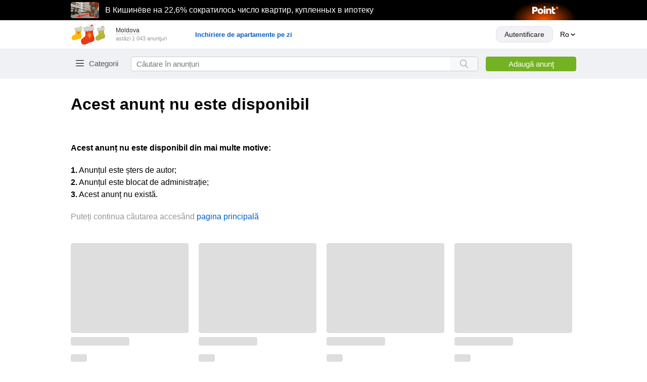

--- FILE ---
content_type: text/html; charset=utf-8
request_url: https://999.md/ro/87244138
body_size: 52743
content:
<!DOCTYPE html><html lang="ro" data-sentry-component="LocaleLayout" data-sentry-source-file="layout.tsx"><head><meta charSet="utf-8"/><meta name="viewport" content="width=device-width, initial-scale=1, maximum-scale=1, user-scalable=no"/><link rel="preload" as="image" href="/static/images/arrow-up-rounded.svg"/><link rel="stylesheet" href="/assets-master/_next/static/css/8627f3eb3d4709ae.css" data-precedence="next"/><link rel="stylesheet" href="/assets-master/_next/static/css/2bc4c6c1e5e26e24.css" data-precedence="next"/><link rel="stylesheet" href="/assets-master/_next/static/css/8dccdf61381a3467.css" data-precedence="next"/><link rel="stylesheet" href="/assets-master/_next/static/css/b36c3dc2812d752d.css" data-precedence="next"/><link rel="stylesheet" href="/assets-master/_next/static/css/1ea101ae14393801.css" data-precedence="next"/><link rel="stylesheet" href="/assets-master/_next/static/css/42cd3f06d7e3c6e4.css" data-precedence="next"/><link rel="stylesheet" href="/assets-master/_next/static/css/4d2a448777f9bc4c.css" data-precedence="next"/><link rel="stylesheet" href="/assets-master/_next/static/css/e28254b0524d8f9b.css" data-precedence="next"/><link rel="stylesheet" href="/assets-master/_next/static/css/5cc4e5946d6e27d0.css" data-precedence="next"/><link rel="stylesheet" href="/assets-master/_next/static/css/1279ba5fef1b40cc.css" data-precedence="next"/><link rel="stylesheet" href="/assets-master/_next/static/css/11fc0d2f1bc624a1.css" data-precedence="next"/><link rel="stylesheet" href="/assets-master/_next/static/css/406387722f7fb10c.css" data-precedence="next"/><link rel="stylesheet" href="/assets-master/_next/static/css/96a719628c2b5163.css" data-precedence="next"/><link rel="stylesheet" href="/assets-master/_next/static/css/6af2c5298a435f33.css" data-precedence="next"/><link rel="stylesheet" href="/assets-master/_next/static/css/b242edf10c4d3e4e.css" data-precedence="next"/><link rel="stylesheet" href="/assets-master/_next/static/css/a42b7f7a9229976e.css" data-precedence="next"/><link rel="stylesheet" href="/assets-master/_next/static/css/9bb3c6c39b3b1f34.css" data-precedence="next"/><link rel="stylesheet" href="/assets-master/_next/static/css/5870e02c84e3100f.css" data-precedence="next"/><link rel="stylesheet" href="/assets-master/_next/static/css/ead9ed66fd65df4b.css" data-precedence="next"/><link rel="stylesheet" href="/assets-master/_next/static/css/fdd6251b2f1b52c0.css" data-precedence="next"/><link rel="preload" as="script" fetchPriority="low" href="/assets-master/_next/static/chunks/webpack-8c21670e604e1dc2.js"/><script src="/assets-master/_next/static/chunks/1be50403-d2ac9cc9d7a79359.js" async=""></script><script src="/assets-master/_next/static/chunks/63abe010-e4703b84240570b1.js" async=""></script><script src="/assets-master/_next/static/chunks/4684-7ad0dd7f9d87f855.js" async=""></script><script src="/assets-master/_next/static/chunks/main-app-69bc9cf7132ccbd3.js" async=""></script><script src="/assets-master/_next/static/chunks/5468-04ad4bfc9ba46f82.js" async=""></script><script src="/assets-master/_next/static/chunks/app/not-found-4e561a0f5b9e09bf.js" async=""></script><script src="/assets-master/_next/static/chunks/app/global-error-f9202ab701e19b32.js" async=""></script><script src="/assets-master/_next/static/chunks/7053-a5d166831741584e.js" async=""></script><script src="/assets-master/_next/static/chunks/2020-2a13491dd9faf770.js" async=""></script><script src="/assets-master/_next/static/chunks/8864-e32eb67933c1c646.js" async=""></script><script src="/assets-master/_next/static/chunks/8779-416ae560b0734eaf.js" async=""></script><script src="/assets-master/_next/static/chunks/8665-47a2a807c5427e11.js" async=""></script><script src="/assets-master/_next/static/chunks/6507-5268754cfba8cc1c.js" async=""></script><script src="/assets-master/_next/static/chunks/9777-97604ffaaee40fc0.js" async=""></script><script src="/assets-master/_next/static/chunks/4749-829dfdb6bba2f92b.js" async=""></script><script src="/assets-master/_next/static/chunks/3774-96de3bdc978a981a.js" async=""></script><script src="/assets-master/_next/static/chunks/app/%5Blocale%5D/layout-5cf50b3eeaec00bb.js" async=""></script><script src="/assets-master/_next/static/chunks/9667-4b38968026e75c9d.js" async=""></script><script src="/assets-master/_next/static/chunks/4332-3f3b11d19fa4798d.js" async=""></script><script src="/assets-master/_next/static/chunks/7311-108023b3474eb66b.js" async=""></script><script src="/assets-master/_next/static/chunks/527-29335839513e16a9.js" async=""></script><script src="/assets-master/_next/static/chunks/6557-4798ca5e7f1047b9.js" async=""></script><script src="/assets-master/_next/static/chunks/6620-ba3dc145339cbe18.js" async=""></script><script src="/assets-master/_next/static/chunks/3641-12a2452c1cd14fbe.js" async=""></script><script src="/assets-master/_next/static/chunks/app/%5Blocale%5D/(routes)/layout-e7e3c6affaececcc.js" async=""></script><script src="/assets-master/_next/static/chunks/app/%5Blocale%5D/(routes)/error-0beaedb9bb40517a.js" async=""></script><script src="/assets-master/_next/static/chunks/app/%5Blocale%5D/(routes)/%5BadId%5D/(secured-owner)/layout-f79978587639af96.js" async=""></script><script src="/assets-master/_next/static/chunks/app/%5Blocale%5D/(routes)/(secured)/layout-4e484d6746fed6d7.js" async=""></script><script src="/assets-master/_next/static/chunks/app/%5Blocale%5D/not-found-1071c3fc9573c3d5.js" async=""></script><script src="/assets-master/_next/static/chunks/9796-ac6bdefc118eb855.js" async=""></script><script src="/assets-master/_next/static/chunks/2634-bc349873b3e06373.js" async=""></script><script src="/assets-master/_next/static/chunks/9461-6516b1ac52087645.js" async=""></script><script src="/assets-master/_next/static/chunks/7409-31f70151c33a63a3.js" async=""></script><script src="/assets-master/_next/static/chunks/7014-8d0ce62841e6c24d.js" async=""></script><script src="/assets-master/_next/static/chunks/5786-28e8dabf0e79a6f0.js" async=""></script><script src="/assets-master/_next/static/chunks/app/%5Blocale%5D/(routes)/%5BadId%5D/page-6ac66ee511620063.js" async=""></script><link rel="preload" href="/static/scripts/prevent-ext-crash-patch.js" as="script"/><link rel="preload" href="https://www.googletagmanager.com/gtm.js?id=GTM-PCBC9W3" as="script"/><link rel="preload" href="https://securepubads.g.doubleclick.net/tag/js/gpt.js" as="script"/><meta name="referrer" content="always" data-sentry-element="meta" data-sentry-source-file="layout.tsx"/><meta name="apple-mobile-web-app-title" content="999.md" data-sentry-element="meta" data-sentry-source-file="layout.tsx"/><meta name="application-name" content="999.md" data-sentry-element="meta" data-sentry-source-file="layout.tsx"/><link rel="apple-touch-icon" href="/static/apple-touch-icon.png"/><link rel="icon" href="/static/apple-touch-icon.png"/><meta name="apple-itunes-app" content="app-id=927359718" data-sentry-element="meta" data-sentry-source-file="layout.tsx"/><meta name="google-play-app" content="app-id=md.simpals.md999" data-sentry-element="meta" data-sentry-source-file="layout.tsx"/><meta property="fb:app_id" content="159220827469771" data-sentry-element="meta" data-sentry-source-file="layout.tsx"/><meta property="og:url" content="https://999.md/87244138" data-sentry-element="meta" data-sentry-source-file="AdvertMicrodata.tsx"/><meta property="og:title" content="Сабвуфер и усилитель" data-sentry-element="meta" data-sentry-source-file="AdvertMicrodata.tsx"/><meta property="og:description" content="Доступен Viber, WhatsApp" data-sentry-element="meta" data-sentry-source-file="AdvertMicrodata.tsx"/><meta property="product:retailer_item_id" content="87244138" data-sentry-element="meta" data-sentry-source-file="AdvertMicrodata.tsx"/><meta property="product:price:currency" content="EUR" data-sentry-element="meta" data-sentry-source-file="AdvertMicrodata.tsx"/><meta property="product:price:amount" content="120" data-sentry-element="meta" data-sentry-source-file="AdvertMicrodata.tsx"/><meta property="product:availability" content="out of stock" data-sentry-element="meta" data-sentry-source-file="AdvertMicrodata.tsx"/><meta property="product:condition" content="used" data-sentry-element="meta" data-sentry-source-file="AdvertMicrodata.tsx"/><meta property="product:category" content="658" data-sentry-element="meta" data-sentry-source-file="AdvertMicrodata.tsx"/><meta property="product:catalog_id" content="685" data-sentry-element="meta" data-sentry-source-file="AdvertMicrodata.tsx"/><meta property="product:custom_label_0" content="RVA33" data-sentry-element="meta" data-sentry-source-file="AdvertMicrodata.tsx"/><meta property="product:custom_label_1" content="685" data-sentry-element="meta" data-sentry-source-file="AdvertMicrodata.tsx"/><title>Panou de anunțuri - 999.md</title><meta name="description" content="999.md - cel mai popular panou de anunțuri din Republica Moldova. Aici veți găsi produse noi și second hand pentru toate tipurile. Doriți să plasați anunțul? Pe 999.md este mai mult decât simplu."/><meta name="robots" content="noindex, nofollow"/><link rel="canonical" href="https://999.md/ro"/><link rel="alternate" hrefLang="ro" href="https://999.md/ro"/><link rel="alternate" hrefLang="ru" href="https://999.md/ru"/><link rel="alternate" hrefLang="x-default" href="https://999.md/ro"/><meta property="og:title" content="Panou de anunțuri - 999.md"/><meta property="og:description" content="999.md - cel mai popular panou de anunțuri din Republica Moldova. Aici veți găsi produse noi și second hand pentru toate tipurile. Doriți să plasați anunțul? Pe 999.md este mai mult decât simplu."/><meta property="og:url" content="https://999.md/ro"/><meta property="og:image" content="https://999.md/static/logo-1200x650.png"/><meta property="og:type" content="website"/><meta name="twitter:card" content="summary_large_image"/><meta name="twitter:title" content="Panou de anunțuri - 999.md"/><meta name="twitter:description" content="999.md - cel mai popular panou de anunțuri din Republica Moldova. Aici veți găsi produse noi și second hand pentru toate tipurile. Doriți să plasați anunțul? Pe 999.md este mai mult decât simplu."/><meta name="twitter:image" content="https://999.md/static/logo-1200x650.png"/><link rel="icon" href="/favicon.ico" type="image/x-icon" sizes="16x16"/><script>document.querySelectorAll('body link[rel="icon"], body link[rel="apple-touch-icon"]').forEach(el => document.head.appendChild(el))</script><meta name="sentry-trace" content="d3eebcd8d661e06c7a1c5affcc2b12c0-37e2c4d3d4570668-0"/><meta name="baggage" content="sentry-environment=production,sentry-release=33b27d282e6903cfc5d36c93bc25ddfc4a76b5be,sentry-public_key=8c0da8a1581f038752d958d2e9ae8210,sentry-trace_id=d3eebcd8d661e06c7a1c5affcc2b12c0,sentry-sampled=false,sentry-sample_rand=0.5858277249205721,sentry-sample_rate=0.05"/><script src="/assets-master/_next/static/chunks/polyfills-42372ed130431b0a.js" noModule=""></script></head><body><div hidden=""><!--$--><!--/$--></div><script>(self.__next_s=self.__next_s||[]).push(["/static/scripts/prevent-ext-crash-patch.js",{"data-sentry-element":"Script","data-sentry-source-file":"layout.tsx"}])</script><div class="styles_informer___gtbg no-print"><div style="width:100%;height:40px;position:fixed;top:0;left:0;z-index:19995;background-color:#000000"><div style="display:flex;align-items:center;justify-content:space-between;height:40px;margin:0 auto;max-width:1000px"></div></div></div><header class="styles_header__xuQzZ no-print" id="anchor--items"><div class="styles_wrapper__R4lLM" data-sentry-component="HeaderTopSection" data-sentry-source-file="index.tsx"><div class="styles_header__top__section__rgN2z"><a href="/ro" class="styles_header__logo__pmicF" data-testid="logo_999"><img alt="999 Logo" width="70" height="41" src="/static/images/new-year-logo.svg"/></a><div class="styles_header__regions__9ei5_"><div class="styles_regions__sn06A"><div class="styles_regions__toggle__WCyHW" data-testid="select-region"><span>Moldova</span></div><div class="styles_regions__dropdown__Pnyxq"><div class="styles_regions__close__m6WPU"><span>× <!-- -->Închide</span></div><ul><li class="styles_regions__list__item__YcB7Q styles_regions__list__item__active__q6RtW">Moldova</li><li class="styles_regions__list__item__YcB7Q">Transnistria</li><li class="styles_regions__list__item__YcB7Q">Chișinău mun.</li><li class="styles_regions__list__item__YcB7Q">Bălți mun.</li><li class="styles_regions__list__item__YcB7Q">Tiraspol mun.</li></ul></div></div><p class="styles_ads__count__IHxrk">astăzi 0 anunţuri</p></div><!--$!--><template data-dgst="BAILOUT_TO_CLIENT_SIDE_RENDERING"></template><!--/$--></div></div><div class="styles_header__bottom__sCO3g"><div class="styles_wrapper__zqGxU"><div class="styles_header__bottom__section__lqIVF"><div class="HeaderCategory_wrapper__3vE8w" data-sentry-component="HeaderCategory" data-sentry-source-file="index.tsx"><button class="HeaderCategory_categories__button__OMg1j" data-testid="categories-toggle">Categorii</button></div><div itemScope="" itemType="https://schema.org/WebSite" class="styles_search__vjShQ" data-sentry-component="Search" data-sentry-source-file="index.tsx"><meta itemProp="url" content="https://999.md/" data-sentry-element="meta" data-sentry-source-file="index.tsx"/><form itemProp="potentialAction" itemScope="" itemType="https://schema.org/SearchAction" class="styles_search__form__LerdV"><meta itemProp="target" content="https://999.md/search?query=" data-sentry-element="meta" data-sentry-source-file="index.tsx"/><input placeholder="Căutare în anunțuri" maxLength="40" itemProp="query-input" class="styles_search__form__input__TBZy_" data-testid="search-input" value=""/><button aria-label="Search button" type="submit" class="styles_search__form__submit__i7vlv" data-testid="search-button"></button><span class="styles_cancel__icon__4JyW0" data-testid="search-clear-icon"></span></form></div><div class="styles_button__wrapper__4_a6U"><a data-testid="ad-form-add-ad" class="styles_header__add__ad__YIHhi" href="/ro/add">Adaugă anunţ</a></div></div></div></div></header><div class="styles_main__content__C4uIg" data-sentry-element="MainContent" data-sentry-source-file="GlobalLayout.tsx"><section class="styles_ad__container__QWGXZ"><section class=""><h1 class="styles_title__syipt">Acest anunț nu este disponibil</h1><div class="styles_restricted__zf8bK"><h2>Acest anunț nu este disponibil din mai multe motive:</h2><ul><li><b>1.</b> <!-- -->Anunțul este șters de autor<!-- -->;</li><li><b>2.</b> <!-- -->Anunțul este blocat de administrație<!-- -->;</li><li><b>3.</b> <!-- -->Acest anunț nu există<!-- -->.</li></ul><p>Puteți continua căutarea accesând<!-- --> <a href="/ro">pagina principală</a></p></div></section></section><!--$--><!--/$--></div><footer class="styles_footer__HUzZM no-print" data-sentry-component="Footer" data-sentry-source-file="index.tsx"><div class="styles_container__E29Ji" data-sentry-element="Container" data-sentry-source-file="index.tsx" data-sentry-component="Container"><div class="styles_footer__topSection__5lePy"><div class="styles_footer__list__oqwqW" data-sentry-component="FooterCard" data-sentry-source-file="index.tsx"><div class="styles_footer__list__title___6t_W">Info</div><div class="styles_footer__list__item__jFnAQ"><a target="_self" href="/ro/info/about">Despre proiect</a></div><div class="styles_footer__list__item__jFnAQ"><a target="_self" href="/ro/landing/payment">Modalităţi de achitare</a></div><div class="styles_footer__list__item__jFnAQ"><a target="_self" href="/ro/blog">Blog</a></div><div class="styles_footer__list__item__jFnAQ"><a target="_self" href="https://business.999.md/ru/tariffs/">Business</a></div><div class="styles_footer__list__item__jFnAQ"><a target="_self" href="https://business.999.md/ru/api/">API</a></div><div class="styles_footer__list__item__jFnAQ"><a target="_self" href="https://simpals.999.md/ru/job">Poziții vacante</a></div><div class="styles_footer__list__item__jFnAQ"><a target="_self" href="/ro/sitemap">Harta site-ului</a></div></div><div class="styles_footer__list__oqwqW" data-sentry-component="FooterCard" data-sentry-source-file="index.tsx"><div class="styles_footer__list__title___6t_W">Support</div><div class="styles_footer__list__item__jFnAQ"><a target="_self" href="/ro/info/rules">Reguli</a></div><div class="styles_footer__list__item__jFnAQ"><a target="_blank" href="https://simpals.999.md/ru/desktop/">Întrebări frecvente</a></div><div class="styles_footer__list__item__jFnAQ"><a target="_self" href="/ro/info/recommendations">Recomandări</a></div><div class="styles_footer__list__item__jFnAQ"><a target="_blank" href="https://simpals.999.md/ru/bezopasnosti">Măsuri de siguranța</a></div><div class="styles_footer__list__item__jFnAQ"><a target="_self" href="/ro/info/privacy-policy">Politica de confidențialitate</a></div><div class="styles_footer__list__item__jFnAQ"><span>Suport clienți: </span><a href="tel:+37322888002" target="_self">+(373) 22 888002</a></div><div class="styles_footer__list__item__jFnAQ"><span>e-mail: </span><a href="mailto:info@999.md" target="_self">info@999.md</a></div><div class="styles_footer__list__item__jFnAQ"><a target="_self" href="https://calendly.com/simpals-support/consult">Programare pentru consultație</a></div><div class="styles_footer__list__item__jFnAQ"><a target="_self" href="https://simpals.999.md/ru/ideas">Banca de idei</a></div></div><div class="styles_footer__list__oqwqW" data-sentry-component="FooterCard" data-sentry-source-file="index.tsx"><div class="styles_footer__list__title___6t_W">Mobile</div><div class="styles_footer__list__item__jFnAQ"><a target="_self" href="/ro/info/apps">999 Apps</a></div></div><div class="styles_footer__list__oqwqW" data-sentry-component="FooterCard" data-sentry-source-file="index.tsx"><div class="styles_footer__list__title___6t_W">Promo</div><div class="styles_footer__list__item__jFnAQ"><a target="_self" href="https://sales.simpals.com/?utm_source=999&amp;utm_medium=organic&amp;utm_campaign=footer">Cumpărați publicitate pe site</a></div><div class="styles_footer__list__item__jFnAQ"><a target="_self" href="/ro/info/ad">Promovarea anunțului</a></div></div><div class="styles_footer__list__oqwqW" data-sentry-component="FooterCard" data-sentry-source-file="index.tsx"><div class="styles_footer__list__title___6t_W">Social</div><div class="styles_footer__list__icons__4nx72"><a aria-label="Link to facebook" target="_blank" class="styles_footer__list__icon__RMHTW" href="https://www.facebook.com/www999md/"><span class="styles_footer__list__facebook__wDyBl"></span></a><a aria-label="Link to instagram" target="_blank" class="styles_footer__list__icon__RMHTW" href="https://www.instagram.com/999.md/"><span class="styles_footer__list__instagram__MQ4JS"></span></a><a aria-label="Link to tiktok" target="_blank" class="styles_footer__list__icon__RMHTW" href="https://www.tiktok.com/@999.moldovamd"><span class="styles_footer__list__tiktok__nXgot"></span></a><a aria-label="Link to mastercard" target="_blank" class="styles_footer__list__icon__RMHTW" href="https://999.md/landing/payment"><img alt="mastercard" width="26" height="26" src="/static/images/mastercard.svg"/></a><a aria-label="Link to visa" target="_blank" class="styles_footer__list__icon__RMHTW" href="https://999.md/landing/payment"><span class="styles_footer__list__visa__zYgNF"></span></a></div></div></div><div class="styles_footer__bottomSection__xvjUN"><a class="" target="_blank" href="https://stiri.md"><img alt="stiri_logo" width="60" height="25" src="/static/images/stiri.svg"/></a><a class="" target="_blank" href="https://achizitii.md/"><img alt="achizitii_logo" width="88" height="20" src="/static/images/achizitii.svg"/></a><a class="" target="_blank" href="https://ftrm.md/"><img alt="triatlon_logo" width="110" height="20" src="/static/images/triatlon.svg"/></a><a class="styles_simpals__KleYG" target="_blank" href="https://simpals.md/"><img alt="simpals_logo" width="115" height="46" src="/static/images/simpals.svg"/></a><a class="" target="_blank" href="https://point.md/"><img alt="new-point-logo_logo" width="80" height="20" src="/static/images/new-point-logo.svg"/></a><a class="" target="_blank" href="https://afisha.md/ru?utm_source=999_desktop&amp;utm_medium=footer"><img alt="afisha_logo" width="67" height="23" src="/static/images/afisha.svg"/></a><a class="" target="_blank" href="https://sporter.md/ru/events/"><img alt="sporter-new_logo" width="60" height="26" src="/static/images/sporter-new.svg"/></a><span class="styles_footer__copy__WQKxW">© 1999—<!-- -->2026</span></div></div></footer><button class="styles_scroll__top__OP6Ku" style="bottom:10px" data-sentry-component="ScrollToTop" data-sentry-source-file="index.tsx"><img src="/static/images/arrow-up-rounded.svg" width="40" height="40" alt="arrow-up"/></button><!--$!--><template data-dgst="BAILOUT_TO_CLIENT_SIDE_RENDERING"></template><!--/$--><div id="overlays"></div><div id="tooltip"></div><script src="/assets-master/_next/static/chunks/webpack-8c21670e604e1dc2.js" async=""></script><script>(self.__next_f=self.__next_f||[]).push([0])</script><script>self.__next_f.push([1,"1:\"$Sreact.fragment\"\n2:I[60441,[],\"\"]\n3:I[50525,[],\"\"]\n4:I[5468,[\"5468\",\"static/chunks/5468-04ad4bfc9ba46f82.js\",\"4345\",\"static/chunks/app/not-found-4e561a0f5b9e09bf.js\"],\"\"]\n8:I[77983,[],\"OutletBoundary\"]\nb:I[81365,[],\"AsyncMetadataOutlet\"]\nd:I[77983,[],\"ViewportBoundary\"]\nf:I[77983,[],\"MetadataBoundary\"]\n11:I[51618,[\"4219\",\"static/chunks/app/global-error-f9202ab701e19b32.js\"],\"default\"]\n12:\"$Sreact.suspense\"\n13:I[81365,[],\"AsyncMetadata\"]\n15:I[47385,[\"5468\",\"static/chunks/5468-04ad4bfc9ba46f82.js\",\"7053\",\"static/chunks/7053-a5d166831741584e.js\",\"2020\",\"static/chunks/2020-2a13491dd9faf770.js\",\"8864\",\"static/chunks/8864-e32eb67933c1c646.js\",\"8779\",\"static/chunks/8779-416ae560b0734eaf.js\",\"8665\",\"static/chunks/8665-47a2a807c5427e11.js\",\"6507\",\"static/chunks/6507-5268754cfba8cc1c.js\",\"9777\",\"static/chunks/9777-97604ffaaee40fc0.js\",\"4749\",\"static/chunks/4749-829dfdb6bba2f92b.js\",\"3774\",\"static/chunks/3774-96de3bdc978a981a.js\",\"8450\",\"static/chunks/app/%5Blocale%5D/layout-5cf50b3eeaec00bb.js\"],\"\"]\n17:I[12541,[\"5468\",\"static/chunks/5468-04ad4bfc9ba46f82.js\",\"7053\",\"static/chunks/7053-a5d166831741584e.js\",\"2020\",\"static/chunks/2020-2a13491dd9faf770.js\",\"8864\",\"static/chunks/8864-e32eb67933c1c646.js\",\"8779\",\"static/chunks/8779-416ae560b0734eaf.js\",\"8665\",\"static/chunks/8665-47a2a807c5427e11.js\",\"6507\",\"static/chunks/6507-5268754cfba8cc1c.js\",\"9777\",\"static/chunks/9777-97604ffaaee40fc0.js\",\"4749\",\"static/chunks/4749-829dfdb6bba2f92b.js\",\"3774\",\"static/chunks/3774-96de3bdc978a981a.js\",\"8450\",\"static/chunks/app/%5Blocale%5D/layout-5cf50b3eeaec00bb.js\"],\"GoogleTagManager\"]\n18:I[51969,[\"5468\",\"static/chunks/5468-04ad4bfc9ba46f82.js\",\"7053\",\"static/chunks/7053-a5d166831741584e.js\",\"2020\",\"static/chunks/2020-2a13491dd9faf770.js\",\"8864\",\"static/chunks/8864-e32eb67933c1c646.js\",\"8779\",\"static/chunks/8779-416ae560b0734eaf.js\",\"8665\",\"static/chunks/8665-47a2a807c5427e11.js\",\"6507\",\"static/chunks/6507-5268754cfba8cc1c.js\",\"9777\",\"static/chunks/9777-97604ffaaee40fc0.js\",\"4749\",\"static/chunks/4749-829dfdb6bba2f92b.js\",\"3774\",\"static/"])</script><script>self.__next_f.push([1,"chunks/3774-96de3bdc978a981a.js\",\"8450\",\"static/chunks/app/%5Blocale%5D/layout-5cf50b3eeaec00bb.js\"],\"default\"]\n19:I[1842,[\"5468\",\"static/chunks/5468-04ad4bfc9ba46f82.js\",\"7053\",\"static/chunks/7053-a5d166831741584e.js\",\"2020\",\"static/chunks/2020-2a13491dd9faf770.js\",\"8864\",\"static/chunks/8864-e32eb67933c1c646.js\",\"8779\",\"static/chunks/8779-416ae560b0734eaf.js\",\"8665\",\"static/chunks/8665-47a2a807c5427e11.js\",\"6507\",\"static/chunks/6507-5268754cfba8cc1c.js\",\"9777\",\"static/chunks/9777-97604ffaaee40fc0.js\",\"4749\",\"static/chunks/4749-829dfdb6bba2f92b.js\",\"3774\",\"static/chunks/3774-96de3bdc978a981a.js\",\"8450\",\"static/chunks/app/%5Blocale%5D/layout-5cf50b3eeaec00bb.js\"],\"default\"]\n1a:I[36830,[\"5468\",\"static/chunks/5468-04ad4bfc9ba46f82.js\",\"7053\",\"static/chunks/7053-a5d166831741584e.js\",\"2020\",\"static/chunks/2020-2a13491dd9faf770.js\",\"8864\",\"static/chunks/8864-e32eb67933c1c646.js\",\"8779\",\"static/chunks/8779-416ae560b0734eaf.js\",\"8665\",\"static/chunks/8665-47a2a807c5427e11.js\",\"9667\",\"static/chunks/9667-4b38968026e75c9d.js\",\"4332\",\"static/chunks/4332-3f3b11d19fa4798d.js\",\"7311\",\"static/chunks/7311-108023b3474eb66b.js\",\"4749\",\"static/chunks/4749-829dfdb6bba2f92b.js\",\"3774\",\"static/chunks/3774-96de3bdc978a981a.js\",\"527\",\"static/chunks/527-29335839513e16a9.js\",\"6557\",\"static/chunks/6557-4798ca5e7f1047b9.js\",\"6620\",\"static/chunks/6620-ba3dc145339cbe18.js\",\"3641\",\"static/chunks/3641-12a2452c1cd14fbe.js\",\"9052\",\"static/chunks/app/%5Blocale%5D/(routes)/layout-e7e3c6affaececcc.js\"],\"default\"]\n1b:I[46957,[\"5468\",\"static/chunks/5468-04ad4bfc9ba46f82.js\",\"7053\",\"static/chunks/7053-a5d166831741584e.js\",\"2020\",\"static/chunks/2020-2a13491dd9faf770.js\",\"8864\",\"static/chunks/8864-e32eb67933c1c646.js\",\"8779\",\"static/chunks/8779-416ae560b0734eaf.js\",\"8665\",\"static/chunks/8665-47a2a807c5427e11.js\",\"9667\",\"static/chunks/9667-4b38968026e75c9d.js\",\"4332\",\"static/chunks/4332-3f3b11d19fa4798d.js\",\"7311\",\"static/chunks/7311-108023b3474eb66b.js\",\"4749\",\"static/chunks/4749-829dfdb6bba2f92b.js\",\"3774\",\"static/chunks/3774-96de3bdc978a981a.js\",\"527\",\"s"])</script><script>self.__next_f.push([1,"tatic/chunks/527-29335839513e16a9.js\",\"6557\",\"static/chunks/6557-4798ca5e7f1047b9.js\",\"6620\",\"static/chunks/6620-ba3dc145339cbe18.js\",\"3641\",\"static/chunks/3641-12a2452c1cd14fbe.js\",\"9052\",\"static/chunks/app/%5Blocale%5D/(routes)/layout-e7e3c6affaececcc.js\"],\"default\"]\n1c:I[48019,[\"7053\",\"static/chunks/7053-a5d166831741584e.js\",\"4749\",\"static/chunks/4749-829dfdb6bba2f92b.js\",\"2468\",\"static/chunks/app/%5Blocale%5D/(routes)/error-0beaedb9bb40517a.js\"],\"default\"]\n1d:I[94015,[\"5468\",\"static/chunks/5468-04ad4bfc9ba46f82.js\",\"7053\",\"static/chunks/7053-a5d166831741584e.js\",\"2020\",\"static/chunks/2020-2a13491dd9faf770.js\",\"8864\",\"static/chunks/8864-e32eb67933c1c646.js\",\"8779\",\"static/chunks/8779-416ae560b0734eaf.js\",\"8665\",\"static/chunks/8665-47a2a807c5427e11.js\",\"9667\",\"static/chunks/9667-4b38968026e75c9d.js\",\"4332\",\"static/chunks/4332-3f3b11d19fa4798d.js\",\"7311\",\"static/chunks/7311-108023b3474eb66b.js\",\"4749\",\"static/chunks/4749-829dfdb6bba2f92b.js\",\"3774\",\"static/chunks/3774-96de3bdc978a981a.js\",\"527\",\"static/chunks/527-29335839513e16a9.js\",\"6557\",\"static/chunks/6557-4798ca5e7f1047b9.js\",\"6620\",\"static/chunks/6620-ba3dc145339cbe18.js\",\"3641\",\"static/chunks/3641-12a2452c1cd14fbe.js\",\"9052\",\"static/chunks/app/%5Blocale%5D/(routes)/layout-e7e3c6affaececcc.js\"],\"default\"]\n1e:I[51839,[\"5468\",\"static/chunks/5468-04ad4bfc9ba46f82.js\",\"7053\",\"static/chunks/7053-a5d166831741584e.js\",\"2020\",\"static/chunks/2020-2a13491dd9faf770.js\",\"8864\",\"static/chunks/8864-e32eb67933c1c646.js\",\"8779\",\"static/chunks/8779-416ae560b0734eaf.js\",\"8665\",\"static/chunks/8665-47a2a807c5427e11.js\",\"9667\",\"static/chunks/9667-4b38968026e75c9d.js\",\"4332\",\"static/chunks/4332-3f3b11d19fa4798d.js\",\"7311\",\"static/chunks/7311-108023b3474eb66b.js\",\"4749\",\"static/chunks/4749-829dfdb6bba2f92b.js\",\"3774\",\"static/chunks/3774-96de3bdc978a981a.js\",\"527\",\"static/chunks/527-29335839513e16a9.js\",\"6557\",\"static/chunks/6557-4798ca5e7f1047b9.js\",\"6620\",\"static/chunks/6620-ba3dc145339cbe18.js\",\"3641\",\"static/chunks/3641-12a2452c1cd14fbe.js\",\"9052\",\"static/chunks/app/%5Blocale"])</script><script>self.__next_f.push([1,"%5D/(routes)/layout-e7e3c6affaececcc.js\"],\"default\"]\n1f:I[61868,[\"5468\",\"static/chunks/5468-04ad4bfc9ba46f82.js\",\"7053\",\"static/chunks/7053-a5d166831741584e.js\",\"2020\",\"static/chunks/2020-2a13491dd9faf770.js\",\"8864\",\"static/chunks/8864-e32eb67933c1c646.js\",\"8779\",\"static/chunks/8779-416ae560b0734eaf.js\",\"8665\",\"static/chunks/8665-47a2a807c5427e11.js\",\"9667\",\"static/chunks/9667-4b38968026e75c9d.js\",\"4332\",\"static/chunks/4332-3f3b11d19fa4798d.js\",\"7311\",\"static/chunks/7311-108023b3474eb66b.js\",\"4749\",\"static/chunks/4749-829dfdb6bba2f92b.js\",\"3774\",\"static/chunks/3774-96de3bdc978a981a.js\",\"527\",\"static/chunks/527-29335839513e16a9.js\",\"6557\",\"static/chunks/6557-4798ca5e7f1047b9.js\",\"6620\",\"static/chunks/6620-ba3dc145339cbe18.js\",\"3641\",\"static/chunks/3641-12a2452c1cd14fbe.js\",\"9052\",\"static/chunks/app/%5Blocale%5D/(routes)/layout-e7e3c6affaececcc.js\"],\"default\"]\n20:I[76132,[\"5468\",\"static/chunks/5468-04ad4bfc9ba46f82.js\",\"56\",\"static/chunks/app/%5Blocale%5D/(routes)/%5BadId%5D/(secured-owner)/layout-f79978587639af96.js\"],\"default\"]\n21:I[21077,[\"5468\",\"static/chunks/5468-04ad4bfc9ba46f82.js\",\"7053\",\"static/chunks/7053-a5d166831741584e.js\",\"2020\",\"static/chunks/2020-2a13491dd9faf770.js\",\"8864\",\"static/chunks/8864-e32eb67933c1c646.js\",\"8779\",\"static/chunks/8779-416ae560b0734eaf.js\",\"8665\",\"static/chunks/8665-47a2a807c5427e11.js\",\"6507\",\"static/chunks/6507-5268754cfba8cc1c.js\",\"9777\",\"static/chunks/9777-97604ffaaee40fc0.js\",\"4749\",\"static/chunks/4749-829dfdb6bba2f92b.js\",\"3774\",\"static/chunks/3774-96de3bdc978a981a.js\",\"8450\",\"static/chunks/app/%5Blocale%5D/layout-5cf50b3eeaec00bb.js\"],\"default\"]\n22:I[2556,[\"5468\",\"static/chunks/5468-04ad4bfc9ba46f82.js\",\"7053\",\"static/chunks/7053-a5d166831741584e.js\",\"2020\",\"static/chunks/2020-2a13491dd9faf770.js\",\"8864\",\"static/chunks/8864-e32eb67933c1c646.js\",\"8779\",\"static/chunks/8779-416ae560b0734eaf.js\",\"8665\",\"static/chunks/8665-47a2a807c5427e11.js\",\"6507\",\"static/chunks/6507-5268754cfba8cc1c.js\",\"9777\",\"static/chunks/9777-97604ffaaee40fc0.js\",\"4749\",\"static/chunks/4749-829dfdb6bba"])</script><script>self.__next_f.push([1,"2f92b.js\",\"3774\",\"static/chunks/3774-96de3bdc978a981a.js\",\"8450\",\"static/chunks/app/%5Blocale%5D/layout-5cf50b3eeaec00bb.js\"],\"default\"]\n24:I[44212,[\"5468\",\"static/chunks/5468-04ad4bfc9ba46f82.js\",\"7053\",\"static/chunks/7053-a5d166831741584e.js\",\"2020\",\"static/chunks/2020-2a13491dd9faf770.js\",\"8864\",\"static/chunks/8864-e32eb67933c1c646.js\",\"8779\",\"static/chunks/8779-416ae560b0734eaf.js\",\"8665\",\"static/chunks/8665-47a2a807c5427e11.js\",\"6507\",\"static/chunks/6507-5268754cfba8cc1c.js\",\"9777\",\"static/chunks/9777-97604ffaaee40fc0.js\",\"4749\",\"static/chunks/4749-829dfdb6bba2f92b.js\",\"3774\",\"static/chunks/3774-96de3bdc978a981a.js\",\"8450\",\"static/chunks/app/%5Blocale%5D/layout-5cf50b3eeaec00bb.js\"],\"SecureCookiesProvider\"]\n25:I[71249,[\"5468\",\"static/chunks/5468-04ad4bfc9ba46f82.js\",\"7053\",\"static/chunks/7053-a5d166831741584e.js\",\"2020\",\"static/chunks/2020-2a13491dd9faf770.js\",\"8779\",\"static/chunks/8779-416ae560b0734eaf.js\",\"4749\",\"static/chunks/4749-829dfdb6bba2f92b.js\",\"841\",\"static/chunks/app/%5Blocale%5D/(routes)/(secured)/layout-4e484d6746fed6d7.js\"],\"default\"]\n26:I[21552,[\"5468\",\"static/chunks/5468-04ad4bfc9ba46f82.js\",\"7053\",\"static/chunks/7053-a5d166831741584e.js\",\"2020\",\"static/chunks/2020-2a13491dd9faf770.js\",\"8864\",\"static/chunks/8864-e32eb67933c1c646.js\",\"8779\",\"static/chunks/8779-416ae560b0734eaf.js\",\"8665\",\"static/chunks/8665-47a2a807c5427e11.js\",\"6507\",\"static/chunks/6507-5268754cfba8cc1c.js\",\"9777\",\"static/chunks/9777-97604ffaaee40fc0.js\",\"4749\",\"static/chunks/4749-829dfdb6bba2f92b.js\",\"3774\",\"static/chunks/3774-96de3bdc978a981a.js\",\"8450\",\"static/chunks/app/%5Blocale%5D/layout-5cf50b3eeaec00bb.js\"],\"default\"]\n29:I[33641,[\"5468\",\"static/chunks/5468-04ad4bfc9ba46f82.js\",\"7053\",\"static/chunks/7053-a5d166831741584e.js\",\"2020\",\"static/chunks/2020-2a13491dd9faf770.js\",\"8864\",\"static/chunks/8864-e32eb67933c1c646.js\",\"8779\",\"static/chunks/8779-416ae560b0734eaf.js\",\"8665\",\"static/chunks/8665-47a2a807c5427e11.js\",\"9667\",\"static/chunks/9667-4b38968026e75c9d.js\",\"4749\",\"static/chunks/4749-829dfdb6bba2f92b.js\",\"3774\",\"st"])</script><script>self.__next_f.push([1,"atic/chunks/3774-96de3bdc978a981a.js\",\"527\",\"static/chunks/527-29335839513e16a9.js\",\"3641\",\"static/chunks/3641-12a2452c1cd14fbe.js\",\"3224\",\"static/chunks/app/%5Blocale%5D/not-found-1071c3fc9573c3d5.js\"],\"default\"]\n2a:I[83870,[\"5468\",\"static/chunks/5468-04ad4bfc9ba46f82.js\",\"56\",\"static/chunks/app/%5Blocale%5D/(routes)/%5BadId%5D/(secured-owner)/layout-f79978587639af96.js\"],\"default\"]\n:HL[\"/assets-master/_next/static/css/8627f3eb3d4709ae.css\",\"style\"]\n:HL[\"/assets-master/_next/static/css/2bc4c6c1e5e26e24.css\",\"style\"]\n:HL[\"/assets-master/_next/static/css/8dccdf61381a3467.css\",\"style\"]\n:HL[\"/assets-master/_next/static/css/b36c3dc2812d752d.css\",\"style\"]\n:HL[\"/assets-master/_next/static/css/1ea101ae14393801.css\",\"style\"]\n:HL[\"/assets-master/_next/static/css/42cd3f06d7e3c6e4.css\",\"style\"]\n:HL[\"/assets-master/_next/static/css/4d2a448777f9bc4c.css\",\"style\"]\n:HL[\"/assets-master/_next/static/css/e28254b0524d8f9b.css\",\"style\"]\n:HL[\"/assets-master/_next/static/css/5cc4e5946d6e27d0.css\",\"style\"]\n:HL[\"/assets-master/_next/static/css/1279ba5fef1b40cc.css\",\"style\"]\n:HL[\"/assets-master/_next/static/css/11fc0d2f1bc624a1.css\",\"style\"]\n:HL[\"/assets-master/_next/static/css/406387722f7fb10c.css\",\"style\"]\n:HL[\"/assets-master/_next/static/css/96a719628c2b5163.css\",\"style\"]\n:HL[\"/assets-master/_next/static/css/6af2c5298a435f33.css\",\"style\"]\n:HL[\"/assets-master/_next/static/css/b242edf10c4d3e4e.css\",\"style\"]\n:HL[\"/assets-master/_next/static/css/a42b7f7a9229976e.css\",\"style\"]\n:HL[\"/assets-master/_next/static/css/9bb3c6c39b3b1f34.css\",\"style\"]\n:HL[\"/assets-master/_next/static/css/5870e02c84e3100f.css\",\"style\"]\n:HL[\"/assets-master/_next/static/css/ead9ed66fd65df4b.css\",\"style\"]\n:HL[\"/assets-master/_next/static/css/fdd6251b2f1b52c0.css\",\"style\"]\n"])</script><script>self.__next_f.push([1,"0:{\"P\":null,\"b\":\"33b27d282e6903cfc5d36c93bc25ddfc4a76b5be\",\"p\":\"/assets-master\",\"c\":[\"\",\"ro\",\"87244138\"],\"i\":false,\"f\":[[[\"\",{\"children\":[[\"locale\",\"ro\",\"d\"],{\"children\":[\"(routes)\",{\"children\":[[\"adId\",\"87244138\",\"d\"],{\"children\":[\"__PAGE__\",{}]}]}]}]},\"$undefined\",\"$undefined\",true],[\"\",[\"$\",\"$1\",\"c\",{\"children\":[[[\"$\",\"link\",\"0\",{\"rel\":\"stylesheet\",\"href\":\"/assets-master/_next/static/css/8627f3eb3d4709ae.css\",\"precedence\":\"next\",\"crossOrigin\":\"$undefined\",\"nonce\":\"$undefined\"}]],[\"$\",\"$L2\",null,{\"parallelRouterKey\":\"children\",\"error\":\"$undefined\",\"errorStyles\":\"$undefined\",\"errorScripts\":\"$undefined\",\"template\":[\"$\",\"$L3\",null,{}],\"templateStyles\":\"$undefined\",\"templateScripts\":\"$undefined\",\"notFound\":[[\"$\",\"html\",null,{\"lang\":\"ro\",\"data-sentry-component\":\"NotFound\",\"data-sentry-source-file\":\"not-found.tsx\",\"children\":[\"$\",\"body\",null,{\"children\":[\"$\",\"div\",null,{\"className\":\"NotFound_errorPage___p5_a\",\"children\":[[\"$\",\"div\",null,{\"className\":\"NotFound_errorPage__info__xeAvl\",\"children\":[[\"$\",\"img\",null,{\"src\":\"/static/not-found.png\",\"alt\":\"\"}],[\"$\",\"div\",null,{\"className\":\"NotFound_errorPage__title__6xsc_\",\"children\":[[\"$\",\"b\",null,{\"children\":\"404\"}],[\"$\",\"span\",null,{\"children\":\"Pagina nu a fost găsită\"}]]}]]}],[\"$\",\"div\",null,{\"className\":\"NotFound_errorPage__search__6Wzcf\",\"children\":[\"$\",\"$L4\",null,{\"href\":\"/\",\"data-sentry-element\":\"Link\",\"data-sentry-source-file\":\"not-found.tsx\",\"children\":[\"$\",\"img\",null,{\"alt\":\"999 Logo\",\"width\":100,\"height\":64,\"src\":\"/static/images/logo.svg\"}]}]}]]}]}]}],[[\"$\",\"link\",\"0\",{\"rel\":\"stylesheet\",\"href\":\"/assets-master/_next/static/css/b36c3dc2812d752d.css\",\"precedence\":\"next\",\"crossOrigin\":\"$undefined\",\"nonce\":\"$undefined\"}]]],\"forbidden\":\"$undefined\",\"unauthorized\":\"$undefined\"}]]}],{\"children\":[[\"locale\",\"ro\",\"d\"],[\"$\",\"$1\",\"c\",{\"children\":[null,\"$L5\"]}],{\"children\":[\"(routes)\",[\"$\",\"$1\",\"c\",{\"children\":[[[\"$\",\"link\",\"0\",{\"rel\":\"stylesheet\",\"href\":\"/assets-master/_next/static/css/2bc4c6c1e5e26e24.css\",\"precedence\":\"next\",\"crossOrigin\":\"$undefined\",\"nonce\":\"$undefined\"}],[\"$\",\"link\",\"1\",{\"rel\":\"stylesheet\",\"href\":\"/assets-master/_next/static/css/8dccdf61381a3467.css\",\"precedence\":\"next\",\"crossOrigin\":\"$undefined\",\"nonce\":\"$undefined\"}],[\"$\",\"link\",\"2\",{\"rel\":\"stylesheet\",\"href\":\"/assets-master/_next/static/css/b36c3dc2812d752d.css\",\"precedence\":\"next\",\"crossOrigin\":\"$undefined\",\"nonce\":\"$undefined\"}],[\"$\",\"link\",\"3\",{\"rel\":\"stylesheet\",\"href\":\"/assets-master/_next/static/css/1ea101ae14393801.css\",\"precedence\":\"next\",\"crossOrigin\":\"$undefined\",\"nonce\":\"$undefined\"}]],\"$L6\"]}],{\"children\":[[\"adId\",\"87244138\",\"d\"],[\"$\",\"$1\",\"c\",{\"children\":[null,[\"$\",\"$L2\",null,{\"parallelRouterKey\":\"children\",\"error\":\"$undefined\",\"errorStyles\":\"$undefined\",\"errorScripts\":\"$undefined\",\"template\":[\"$\",\"$L3\",null,{}],\"templateStyles\":\"$undefined\",\"templateScripts\":\"$undefined\",\"notFound\":\"$undefined\",\"forbidden\":\"$undefined\",\"unauthorized\":\"$undefined\"}]]}],{\"children\":[\"__PAGE__\",[\"$\",\"$1\",\"c\",{\"children\":[\"$L7\",[[\"$\",\"link\",\"0\",{\"rel\":\"stylesheet\",\"href\":\"/assets-master/_next/static/css/42cd3f06d7e3c6e4.css\",\"precedence\":\"next\",\"crossOrigin\":\"$undefined\",\"nonce\":\"$undefined\"}],[\"$\",\"link\",\"1\",{\"rel\":\"stylesheet\",\"href\":\"/assets-master/_next/static/css/4d2a448777f9bc4c.css\",\"precedence\":\"next\",\"crossOrigin\":\"$undefined\",\"nonce\":\"$undefined\"}],[\"$\",\"link\",\"2\",{\"rel\":\"stylesheet\",\"href\":\"/assets-master/_next/static/css/e28254b0524d8f9b.css\",\"precedence\":\"next\",\"crossOrigin\":\"$undefined\",\"nonce\":\"$undefined\"}],[\"$\",\"link\",\"3\",{\"rel\":\"stylesheet\",\"href\":\"/assets-master/_next/static/css/5cc4e5946d6e27d0.css\",\"precedence\":\"next\",\"crossOrigin\":\"$undefined\",\"nonce\":\"$undefined\"}],[\"$\",\"link\",\"4\",{\"rel\":\"stylesheet\",\"href\":\"/assets-master/_next/static/css/1279ba5fef1b40cc.css\",\"precedence\":\"next\",\"crossOrigin\":\"$undefined\",\"nonce\":\"$undefined\"}],[\"$\",\"link\",\"5\",{\"rel\":\"stylesheet\",\"href\":\"/assets-master/_next/static/css/11fc0d2f1bc624a1.css\",\"precedence\":\"next\",\"crossOrigin\":\"$undefined\",\"nonce\":\"$undefined\"}],[\"$\",\"link\",\"6\",{\"rel\":\"stylesheet\",\"href\":\"/assets-master/_next/static/css/406387722f7fb10c.css\",\"precedence\":\"next\",\"crossOrigin\":\"$undefined\",\"nonce\":\"$undefined\"}],[\"$\",\"link\",\"7\",{\"rel\":\"stylesheet\",\"href\":\"/assets-master/_next/static/css/96a719628c2b5163.css\",\"precedence\":\"next\",\"crossOrigin\":\"$undefined\",\"nonce\":\"$undefined\"}],[\"$\",\"link\",\"8\",{\"rel\":\"stylesheet\",\"href\":\"/assets-master/_next/static/css/6af2c5298a435f33.css\",\"precedence\":\"next\",\"crossOrigin\":\"$undefined\",\"nonce\":\"$undefined\"}],[\"$\",\"link\",\"9\",{\"rel\":\"stylesheet\",\"href\":\"/assets-master/_next/static/css/b242edf10c4d3e4e.css\",\"precedence\":\"next\",\"crossOrigin\":\"$undefined\",\"nonce\":\"$undefined\"}],[\"$\",\"link\",\"10\",{\"rel\":\"stylesheet\",\"href\":\"/assets-master/_next/static/css/a42b7f7a9229976e.css\",\"precedence\":\"next\",\"crossOrigin\":\"$undefined\",\"nonce\":\"$undefined\"}],[\"$\",\"link\",\"11\",{\"rel\":\"stylesheet\",\"href\":\"/assets-master/_next/static/css/9bb3c6c39b3b1f34.css\",\"precedence\":\"next\",\"crossOrigin\":\"$undefined\",\"nonce\":\"$undefined\"}],[\"$\",\"link\",\"12\",{\"rel\":\"stylesheet\",\"href\":\"/assets-master/_next/static/css/5870e02c84e3100f.css\",\"precedence\":\"next\",\"crossOrigin\":\"$undefined\",\"nonce\":\"$undefined\"}],[\"$\",\"link\",\"13\",{\"rel\":\"stylesheet\",\"href\":\"/assets-master/_next/static/css/ead9ed66fd65df4b.css\",\"precedence\":\"next\",\"crossOrigin\":\"$undefined\",\"nonce\":\"$undefined\"}],[\"$\",\"link\",\"14\",{\"rel\":\"stylesheet\",\"href\":\"/assets-master/_next/static/css/fdd6251b2f1b52c0.css\",\"precedence\":\"next\",\"crossOrigin\":\"$undefined\",\"nonce\":\"$undefined\"}]],[\"$\",\"$L8\",null,{\"children\":[\"$L9\",\"$La\",[\"$\",\"$Lb\",null,{\"promise\":\"$@c\"}]]}]]}],{},null,false]},null,false]},null,false]},null,false]},null,false],[\"$\",\"$1\",\"h\",{\"children\":[null,[\"$\",\"$1\",\"QuuZY6kgwXNgLcA8i8Io8v\",{\"children\":[[\"$\",\"$Ld\",null,{\"children\":\"$Le\"}],null]}],[\"$\",\"$Lf\",null,{\"children\":\"$L10\"}]]}],false]],\"m\":\"$undefined\",\"G\":[\"$11\",[]],\"s\":false,\"S\":false}\n"])</script><script>self.__next_f.push([1,"10:[\"$\",\"div\",null,{\"hidden\":true,\"children\":[\"$\",\"$12\",null,{\"fallback\":null,\"children\":[\"$\",\"$L13\",null,{\"promise\":\"$@14\"}]}]}]\na:null\n5:[\"$\",\"html\",null,{\"lang\":\"ro\",\"data-sentry-component\":\"LocaleLayout\",\"data-sentry-source-file\":\"layout.tsx\",\"children\":[[\"$\",\"head\",null,{\"children\":[[\"$\",\"meta\",null,{\"name\":\"referrer\",\"content\":\"always\",\"data-sentry-element\":\"meta\",\"data-sentry-source-file\":\"layout.tsx\"}],[\"$\",\"meta\",null,{\"name\":\"apple-mobile-web-app-title\",\"content\":\"999.md\",\"data-sentry-element\":\"meta\",\"data-sentry-source-file\":\"layout.tsx\"}],[\"$\",\"meta\",null,{\"name\":\"application-name\",\"content\":\"999.md\",\"data-sentry-element\":\"meta\",\"data-sentry-source-file\":\"layout.tsx\"}],[\"$\",\"link\",null,{\"rel\":\"apple-touch-icon\",\"href\":\"/static/apple-touch-icon.png\"}],[\"$\",\"link\",null,{\"rel\":\"icon\",\"href\":\"/static/apple-touch-icon.png\"}],[\"$\",\"meta\",null,{\"name\":\"apple-itunes-app\",\"content\":\"app-id=927359718\",\"data-sentry-element\":\"meta\",\"data-sentry-source-file\":\"layout.tsx\"}],[\"$\",\"meta\",null,{\"name\":\"google-play-app\",\"content\":\"app-id=md.simpals.md999\",\"data-sentry-element\":\"meta\",\"data-sentry-source-file\":\"layout.tsx\"}],[\"$\",\"meta\",null,{\"property\":\"fb:app_id\",\"content\":\"159220827469771\",\"data-sentry-element\":\"meta\",\"data-sentry-source-file\":\"layout.tsx\"}]]}],[\"$\",\"body\",null,{\"suppressHydrationWarning\":true,\"children\":[[\"$\",\"$L15\",null,{\"src\":\"/static/scripts/prevent-ext-crash-patch.js\",\"strategy\":\"beforeInteractive\",\"data-sentry-element\":\"Script\",\"data-sentry-source-file\":\"layout.tsx\"}],\"$L16\",[\"$\",\"div\",null,{\"id\":\"overlays\"}],[\"$\",\"div\",null,{\"id\":\"tooltip\"}],[\"$\",\"$L17\",null,{\"gtmId\":\"GTM-PCBC9W3\"}],[\"$\",\"$L15\",null,{\"async\":true,\"src\":\"https://securepubads.g.doubleclick.net/tag/js/gpt.js\"}],[\"$\",\"$L18\",null,{\"data-sentry-element\":\"MazeScript\",\"data-sentry-source-file\":\"layout.tsx\"}],[\"$\",\"$L19\",null,{\"esId\":\"C0669D00C33A448A87806CA83CA4DB5E\",\"data-sentry-element\":\"ESputnikScript\",\"data-sentry-source-file\":\"layout.tsx\"}]]}]]}]\n6:[[\"$\",\"$L1a\",null,{\"data-sentry-element\":\"HeaderDesktop\",\"data-sentry-source-file\""])</script><script>self.__next_f.push([1,":\"GlobalLayout.tsx\"}],[\"$\",\"$L1b\",null,{\"data-sentry-element\":\"MainContent\",\"data-sentry-source-file\":\"GlobalLayout.tsx\",\"children\":[\"$\",\"$L2\",null,{\"parallelRouterKey\":\"children\",\"error\":\"$1c\",\"errorStyles\":[],\"errorScripts\":[],\"template\":[\"$\",\"$L3\",null,{}],\"templateStyles\":\"$undefined\",\"templateScripts\":\"$undefined\",\"notFound\":\"$undefined\",\"forbidden\":\"$undefined\",\"unauthorized\":\"$undefined\"}]}],[\"$\",\"$L1d\",null,{\"data-sentry-element\":\"FooterDesktop\",\"data-sentry-source-file\":\"GlobalLayout.tsx\"}],[\"$\",\"$L1e\",null,{\"data-sentry-element\":\"ScrollToTop\",\"data-sentry-source-file\":\"GlobalLayout.tsx\"}],[\"$\",\"$L1f\",null,{\"data-sentry-element\":\"ToastProvider\",\"data-sentry-source-file\":\"GlobalLayout.tsx\"}]]\n"])</script><script>self.__next_f.push([1,"16:[\"$\",\"$L20\",null,{\"locale\":\"ro\",\"now\":\"$D1970-01-01T00:00:00.000Z\",\"timeZone\":\"Europe/Chisinau\",\"messages\":{\"(+373)22888002\":\"(+373) 22 888002\",\"999_business\":\"999 Business\",\"AT\":\"Automatā\",\"CVT\":\"Variator\",\"DCT\":\"Robotizatā\",\"MT\":\"Mecanicā\",\"about_autorepublicator\":\"Mai multe despre Auto-republicator\",\"acc_balance\":\"În cont\",\"accept\":\"Aplică\",\"accept_bargaining\":\"Acceptați negociere\",\"action_history\":\"Istoric acțiuni\",\"activate_booster\":\"Activare Booster\",\"activate_republish_ad\":\"Activați Republicarea automată pentru acest anunț.\",\"ad\":\"Anunț\",\"ad_awaiting_moderation\":\"Anunțul urmează să fie verificat.\",\"ad_blocked\":\"Anunțul este blocat de administrație\",\"ad_deleted\":\"Anunțul este șters de autor\",\"ad_deleted_by_user\":\"Anunțul este expirat, șters sau ascuns de către utilizator.\",\"ad_expire\":\"Zile până la expirare\",\"ad_expired\":\"Anunțul este expirat.\",\"ad_have_booster\":\"Atenție! Unul sau mai multe anunțuri sunt promovate prin intermediul Booster. Ascunderea acestor anunțuri întrerupe promovarea. De îndată ce anunțul devine activ, Booster va fi activat în mod automat, având la bază setările inițiale. Bugetul zilnic care nu a fost consumat în timp ce anunțul a fost ascuns, va fi returnat în contul Dvs.\",\"ad_have_package\":\"Unul sau mai multe anunțuri sunt promovate prin intermediul serviciului Evidențiere, Etichete și/sau Anunț de format mare și/sau Pachet de promovare Lite/Plus/Turbo. Aceste servicii vor fi active pentru toată perioadă plătită, chiar dacă anunțul este ascuns. Din acest motiv, banii nu vor fi rambursați.\",\"ad_highlight_buy\":\" Cumpărați\",\"ad_highlight_cancel\":\"Dezactivați evidențierea\",\"ad_label_cancel\":\"Ștergeți eticheta\",\"ad_highlight_setting_error\":\"Alegeți cel puțin una dintre opțiuni\",\"ad_highlight_subtitle\":\"și anunțurile Dvs. vor obține mai multe vizualizări decât cele ale concurenților\",\"ad_highlight_therm_title\":\"Selectați durata promovării\",\"ad_highlight_title\":\"Evidențiați fotografia principală\",\"ad_highlight_total_title\":\"În total\",\"ad_highlight_variant_title\":\"Selectați tipul de evidențiere\",\"ad_isBlocked\":\"Blocat\",\"ad_is_blocked\":\"Anunț blocat din motivul:\",\"ad_is_publicated\":\"Ați publicat cu succes un anunț pe 999.md\",\"ad_is_republicated\":\"Anunțul a fost republicat cu succes\",\"ad_label\":\"Adăugare Etichetă\",\"ad_label_action\":\"Adăugarea etichetei\",\"ad_labels_subtitle\":\"Sporiți șansele de vânzare cu ajutorul noului tip de promovare a anunțului\",\"ad_labels_title\":\"Adăugați o etichetă\",\"ad_labels_variant_title\":\"Selectați eticheta\",\"ad_more\":\"anunţuri\",\"ad_not_exist\":\"Acest anunț nu există\",\"ad_not_paid\":\"Anunțul nu este plătit.\",\"ad_not_public\":\"Ascuns de utilizator\",\"ad_on_premoderation\":\"Anunțul Dvs. a fost trimis spre verificare!\",\"ad_one\":\"anunţ\",\"ad_package\":\"Pachet de promovare\",\"ad_pre_moderation\":\"Urmează să fie verificat\",\"ad_some\":\"anunţuri\",\"ad_subcategory\":\"Subcategorie\",\"ad_unavailable\":\"Acest anunț nu este disponibil\",\"ad_was_in_top\":\"A fost în top\",\"add_cart\":\"Produsul a fost adăugat în coș\",\"add_edit\":\"Salvează\",\"add_edit_title\":\"Editați anunțul\",\"add_in_card_main\":\"Adăugați în coș\",\"add_in_cart\":\"Adaugă în coș\",\"add_in_cart_mobile\":\"În coș\",\"add_into_cart\":\"Adăugați în coș\",\"add_label_settings\":\"Adăugare Etichetă\",\"add_pay\":\"Suplinirea contului\",\"add_pay_offline\":\"Suplinirea contului offline\",\"add_pay_online\":\"Suplinirea contului online\",\"add_phone\":\"Adăugați telefonul\",\"add_photo\":\"Adǎugați foto\",\"add_post\":\"Plasează anunț\",\"add_post_from\":\"Plasează anunț cu {count, plural, one {# leu} few {# lei} other {# de lei}}\",\"post_with_basic\":\"Plasează anunț fără servicii de promovare timp de 30 de zile\",\"post_standart_basic\":\"Publicarea standard a tarifului Basic\",\"with_basic_price\":\" cu {count, plural, one {# leu} few {# lei} other {# de lei}}\",\"popular_label\":\"Popular\",\"add_time\":\"Adăugați oră\",\"add_to_favorite\":\"Adaugă în favorite\",\"added_in_card_main\":\"Adăugat în coș\",\"added_into_cart\":\"Adăugat în coș\",\"added_to_cart\":\"Adăugat\",\"additional_phone_number\":\"Număr suplimentar\",\"ads\":\"Anunţuri\",\"ads_buy\":\"Cumpărați publicitate pe site\",\"ads_more\":\"anunţuri\",\"ads_off\":\"Dezactivează publicitatea\",\"ads_some\":\"anunţuri\",\"adult_popup_agree\":\"Am peste 18 ani!\",\"adult_popup_desc\":\"Accesând acest link, confirmi, de asemenea, că ai peste 18 ani.\",\"adult_popup_disagree\":\"Am sub 18 ani!\",\"adult_popup_title\":\"Ai peste 18 ani?\",\"agency\":\"Este agenție/auto dealer\",\"agree\":\"Am înțeles\",\"agree_hide_ad\":\"Sunteți sigur că doriți să ascundeți anunțul Dvs?\",\"agree_hide_ad_multi\":\"Sunteți sigur că doriți să ascundeți anunțurile Dvs?\",\"agree_show_ad\":\"Sunteți sigur că doriți să arǎtați anunțul Dvs?\",\"agree_show_ad_multi\":\"Sunteți sigur că doriți să arătați anunțurile Dvs?\",\"agreement_form_1\":\"Eu am făcut cunoștință cu \",\"agreement_form_2\":\"a anunțurilor pe site-ul 999.md precum și cu\",\"agreement_form_link_1\":\"regulile de adăugare\",\"agreement_form_link_2\":\"Ghidul contribuabilului începător\",\"agreement_step\":\"Acord\",\"packages_step\":\"«Pachetele\",\"all_categories\":\"Toate categoriile\",\"all_goods\":\"Toate produsele\",\"all_projects\":\"Toate proiectele\",\"animation\":\"Animație\",\"application_confirmed\":\"Cererea a fost confirmată\",\"application_status\":\"Starea cererii\",\"apply\":\"Aplicați\",\"apply_all_bookings\":\"Către toate cererile\",\"apply_every_day\":\"Aplicați pentru toate zilele\",\"approve\":\"Confirmați\",\"apps_title\":\"Milioane de anunțuri în buzunarul tău\",\"april\":\"aprilie\",\"are_you_sure\":\"Ești sigur?\",\"are_you_sure_remove_ad\":\"Sunteți sigur că doriți să ștergeți anunțul?\",\"attach_proof\":\"Atașați dovada\",\"august\":\"august\",\"auto_republish\":\"Auto-republicare\",\"automaically_republish_ad\":\"Doriți ca anunțul să fie republicat în mod automat?\",\"automatic_package_renewal\":\"Reînnoire automată a pachetului\",\"autorepublicate_automatically\":\"Doriți ca anunțul să fie republicat în mod automat?\",\"autorepublication_ad_title\":\"Autorepublicare anunțurile\",\"autorepublicator\":\"Auto-republicare\",\"autorepublicator_enabled_pay\":\"Auto-republicator a fost activat cu succes\",\"autorepublicator_settings\":\"Activare Republicare Automată\",\"available\":\"Disponibil\",\"back\":\"Înapoi\",\"bank_cards_button\":\"Reîncărcați contul\",\"bank_cards_list\":{\"1\":\"Vă puteți suplini contul prin intermediul cardurilor Visa și Mastercard. Pentru asta, este nevoie să:\",\"2\":\"1. Autentificați-vă pe site-ul 999.md;\",\"3\":\"2. Faceți click pe simbolul ”Portofel” din bara de instrumente ( în colțul din dreapta, sus);\",\"4\":\"3. Alegeți metoda de achitare ”Carduri de credit”;\",\"5\":\"4. Introduceți suma de plată (minim 10 lei) și apăsați butonul “MAI DEPARTE”;\",\"6\":\"5. Completați casetele cu datele Dvs. personale și apăsați ”“MAI DEPARTE”;\",\"7\":\"6. Pe site-ul băncii, introduceți datele cardului (numărul, data valabilității și codul CVV);\",\"8\":\"7. Dacă ați urmat corect acești pași, contul va fi suplinit imediat.\"},\"bank_transfer_button\":\"Generare factură online\",\"bank_transfer_list\":{\"1\":\"Banii vor ajunge în cont a doua zi după efectuarea plății sau în aceeași zi, în cazul în care au fost transferați direct în contul Simpals S.R.L.\",\"2\":\"Printr-un transfer, puteți reîncărca un singur cont (profil). Acest cont trebuie să conțină detaliile companiei care efectuează transferul - \u003cbusiness\u003ehttps://business.999.md/\u003c/business\u003e. Pentru a efectua transferul bancar este nevoie să:\",\"3\":\"1. Să decideți suma de transfer (Atenție! Suma de transfer nu trebuie să fie mai mică de 100 lei pentru un profil)\",\"4\":\"2. Efectuați transferul bancar folosind următoarele date:\",\"5\":\"«Simpals» S.R.L.\",\"6\":\"mun. Chișinău, str. Calea Orheiului 28/1\",\"7\":\"IBAN: MD39VI000022514031650MDL\",\"8\":\"BC'Victoriabank'SA fil.N 3 Chisinau\",\"9\":\"IFM: VICBMD2X416\",\"10\":\"IDNO: 1004600001907\",\"11\":\"TVA: 0503999\",\"12\":\"3. Factură fiscală este emisă automat în \u003cefactura\u003eE-Factura\u003c/efactura\u003e.\",\"13\":\"*Pentru mai multe informații, vă rugăm să apelați: 0 22 888 999.\"},\"banned_item\":\"Produs/obiect/serviciu interzis\",\"before_choosing_package\":\"Înainte de a selecta un alt pachet de promovare, dezactivați-l pe cel actual\",\"block_reason\":\"Poza principala nu corespunde; Titlul incorect;\",\"block_reason_brand_mismatch\":\"Necorespunderea mărcii\",\"block_reason_commercial_ad\":\"Anunt comercial\",\"block_reason_contacts_mismatch\":\"Nu corespund contactele\",\"block_reason_duplicate_ad\":\"Anunț duplificat\",\"block_reason_invalid_price\":\"Preț nevalid/ireal\",\"block_reason_illegal\":\"Interzis de legislație sau site\",\"block_reason_invalid_title\":\"Titlu incorect\",\"block_reason_irrelevant_category\":\"Categoria nu corespunde\",\"block_reason_main_photo\":\"Poza principala nu corespunde\",\"block_reason_mixed_ad_type\":\"Anunț mixt\",\"block_reason_phone_not_set\":\"Lipsa numarului de telefon\",\"block_reason_tags\":\"Caracteristici incorecte sau taguri\",\"blocked\":\"Blocat\",\"blocked_ad\":\"Anunțul nu este disponibil\",\"blocked_ad_desktop\":\"indisponibil\",\"blog\":\"Blog\",\"blog_title\":\"Blog\",\"booking_benefit_1\":\"— La efectuarea rezervării, oaspetele plătește un avans pe care îl stabiliți dvs. Acesta este păstrat în sistem. După plecarea oaspetelui, vă vom trimite avansul.\",\"booking_benefit_2\":\"— Restul sumei se achită de oaspete la fața locului, în funcție de acordurile stabilite.\",\"booking_benefit_3\":\"— În cazul în care oaspetele anulează rezervarea după efectuarea plății în avans, plata în avans rămâne integral la dvs. O vom transfera în termen de 1 zi după anulare.\",\"booking_benefits\":\"Ce oferă rezervarea online\",\"booking_created_date\":\"Data cererii\",\"booking_dates_stay\":\"Datele sejurului\",\"booking_details\":\"Detalii despre rezervare\",\"booking_local_id\":\"Numărul cererii\",\"booking_max_guests\":\"Numărul de oaspeți\",\"booking_nights_count\":\"Numărul de nopți\",\"booking_page_approvement_awaiting\":\"Confirmați rezervarea sau aceasta va fi anulată după 12 ore - la\",\"booking_page_auto_rejected_by_guest\":\"Oaspetele nu a plătit avansul și a anulat rezervarea.\",\"booking_page_check_in_awaiting\":\"Oaspetele a plătit avansul și așteaptă cazarea. După finalizarea rezervării, vom transfera suma în contul dvs.\",\"booking_page_checked_in\":\"Oaspetele s-a cazat. După finalizarea rezervării, vom transfera avansul în contul specificat de dvs.\",\"booking_page_completed\":\"Oaspetele a plecat. Avansul a fost transferat în contul specificat de dvs. Dacă banii nu au ajuns, sunați la serviciul nostru de asistență: (+373) 22 888002\",\"booking_page_owner_details\":\"Detalii despre gazdă\",\"booking_page_payment_awaiting\":\"Așteptăm ca oaspetele să plătească în avans. Până atunci, ceilalți oaspeți pot continua să facă rezervări pentru aceste date.\",\"booking_page_rejected_by_guest\":\"Oaspetele a anulat rezervarea.\",\"booking_page_rejected_by_owner\":\"Ați refuzat o cerere de rezervare\",\"booking_page_title\":\"Detalii despre cerere\",\"booking_pay\":\"Achitați\",\"booking_payment_status_failed\":\"Plată nereușită\",\"booking_payment_status_pending\":\"Plata este în curs de procesare\",\"booking_payment_status_succeeded\":\"Plată reușită\",\"booking_payment_status_unspecified\":\"Nu este specificat\",\"booking_status_approved_by_owner\":\"Aprobat de gazdă\",\"booking_status_approvement_awaiting\":\"Se așteaptă confirmarea\",\"booking_status_auto_rejected_by_guest\":\"Anulare automată de către oaspete\",\"booking_status_auto_rejected_by_owner\":\"Anulare automată de către gazdă\",\"booking_status_check_in_awaiting\":\"Rezervare confirmată\",\"booking_status_checked_in\":\"Rezervare confirmată\",\"booking_status_completed\":\"Rezervare finalizată\",\"booking_status_payment_awaiting\":\"Se așteaptă plata\",\"booking_status_rejected_by_guest\":\"Anulate de oaspete\",\"booking_status_rejected_by_owner\":\"Anulate de gazdă\",\"booking_status_unspecified\":\"Nu este specificat\",\"booking_success_setup\":\"Activați rezervarea online\",\"bookings\":\"Rezervări\",\"bookings_results_empty\":\"Deocamdată nimic aici\",\"bookings_results_empty_desc\":\"Aici va fi afișată lista tuturor plăților din rezervări cu statut\",\"booster\":\"Promovare\",\"booster_budget_per_day_short\":\"Sold pt. azi\",\"booster_budget_per_day\":\"Sold pentru azi\",\"booster_chart_title\":\"Obțineți spații de afișare cu CTR maxim\",\"booster_detail_info\":\"Mai detaliat despre Booster\",\"booster_enabled\":\"Booster a fost activat cu succes\",\"booster_how_works\":\"Cum funcționează Booster?\",\"booster_instruction\":\"Atenție! Pentru a păstra setările Booster, republicați acest anunț după expirare.\",\"booster_money_exeed\":\"Bugetul zilnic s-a epuizat\",\"booster_no_money\":\"Booster a fost dezactivat. Nu aveți suficienți bani în cont.\",\"booster_republicate\":\"Republicați anunțul automat după expirare. Preț 2 lei\",\"booster_set_settings\":\"Activare Booster\",\"booster_settings\":\"Setările Booster\",\"booster_settings_subtitle\":\"Alege promovarea\",\"booster_start\":\"Activează\",\"booster_title\":\"Promovați anunțul într-o secțiune specială, care se află în interiorul fiecărui anunț!\",\"booster_title_business\":\"Cu Booster, anunțul tău apare în cele mai vizibile locuri. Clienții îl văd, plătești doar pentru clicuri reale\",\"budget\":\"Buget zilnic\",\"business_ads_report\":\"Raportul pentru anunțuri\",\"business_category_visits\":\"Ora prezenței online\",\"business_financial_report\":\"Analiza financiară\",\"business_product_value_assessment\":\"Evaluarea costului bunurilor\",\"business_transfer_funds\":\"Transfer mijloace\",\"button_fill_calendar\":\"Completați\",\"buy_ads\":\"Cumpărați publicitate\",\"buy_like_guest\":\"Faceți comanda ca oaspete\",\"by_date_new\":\"data publicării (cele mai noi)\",\"by_date_old\":\"data publicării (cele mai vechi)\",\"by_now\":\"Cumpărați acum\",\"by_price_cheaper\":\"preț (crescător)\",\"by_price_more_expensive\":\"preț (descrescător)\",\"by_relevance\":\"relevanță\",\"cabinet_announcements\":\"Anunțuri\",\"cabinet_contacts\":\"Contacte\",\"cabinet_favorites\":\"Favorite\",\"cabinet_history\":\"Istoria\",\"cabinet_payments\":\"Plăți\",\"cabinet_reservations\":\"Rezervări\",\"cabinet_sort_all\":\"Toate\",\"cabinet_sort_blocked\":\"Blocate\",\"cabinet_sort_booster\":\"Booster\",\"cabinet_sort_draft\":\"Schițe\",\"cabinet_sort_hidden\":\"Ascunse\",\"cabinet_sort_not_active\":\"Inactive\",\"cabinet_sort_public\":\"Active\",\"cabinet_subscriptions\":\"Abonări\",\"caffe\":\"Cafenele\",\"calendar\":\"Calendar\",\"cancel\":\"Înapoi\",\"cancel_booking\":\"Anulați rezervarea\",\"cancel_btn\":\"Anulare\",\"cancellation_rules\":\"Reguli de anulare\",\"cancellation_rules_desc_0\":\"Înainte de a rezerva, asigurați-vă că regulile de anulare sunt acceptabile. Nu vom putea să vă returnăm banii dacă ați încălcat regulile.\",\"cancellation_rules_desc_1\":\"Dacă anulați rezervarea după ce ați efectuat o plată în avans, banii vor rămâne integral la gazdă. În caz de urgență/situații neprevăzute, puteți contacta echipa noastră de asistență, puteți furniza dovezi foto/video și solicita o rambursare.\",\"cancellation_rules_desc_2\":\"Dacă gazda anulează rezervarea după ce ați plătit în avans, vă vom returna integral avansul și vom penaliza gazda.\",\"cancellation_rules_guest_quick_desc\":\"Dacă anulați rezervarea după ce ați plătit în avans, banii vor rămâne la gazdă.\",\"cancellation_rules_more_modal\":\"Mai multe despre politica de anulare\",\"cancellation_rules_title_1\":\"În caz de anulare din partea dvs.\",\"cancellation_rules_title_2\":\"În caz de anulare din partea gazdei\",\"capitalize_all\":\"Abc Def\",\"capitalize_first\":\"Abc def\",\"careful\":\"Atenție\",\"cart\":\"Coş\",\"cart_aside_gotocheckout\":\"Finalizează comanda\",\"cart_aside_notification\":\"Prețul livrării se calculează în etapa următoare\",\"cart_aside_price\":\"Bunuri în valoare de\",\"cart_aside_price_discount\":\"Reducere\",\"cart_aside_quantity\":\"Produse\",\"cart_aside_title\":\"Mai mult\",\"cart_aside_units\":\"buc.\",\"cart_aside_warning\":\"Selectați produsele pentru a continua cumpărăturile\",\"cart_edit_deleteselected\":\"Ștergeți selectate\",\"cart_empty\":\"Coșul este gol\",\"cart_empty_text\":\"Răsfoiți catalogul pentru a alege produse cu livrare\",\"cart_favorite_tooltip\":\"Acum puteți adăuga produsul la Favorite direct din coș, pentru a reveni achiziție mai târziu\",\"cart_selectall_label\":\"Alegeți pe toate\",\"cart_step_1\":\"Coş\",\"cart_step_2\":\"Plasare comandă\",\"cart_step_3\":\"În procesare\",\"cash_paymnet_list_first\":\"Contul 999.md poate fi suplinit la casele următoarelor bănci: Moldova Agroindbank, Moldindconbank, Mobiasbanca, sau în orice filială Poșta Moldovei.\",\"category\":\"Categoria\",\"category_market_all\":\"Toate\",\"category_name\":\"Categoria\",\"category_step\":\"Categoria\",\"change_cover\":\"Schimbați coperta\",\"change_label\":\"Schimbați eticheta\",\"change_notifications\":\"Porneşte/opreşte notificările\",\"change_package\":\"Schimbați pachetul\",\"changes_saved\":\"Modificările au fost salvate\",\"check_free_dates\":\"Verificați datele disponibile\",\"check_in_from\":\"Cazare de la\",\"check_out_after\":\"Plecare peste\",\"check_out_to\":\"Check-out până la\",\"choose\":\"Selectați\",\"choose_category_and_subcategory_for_publication\":\"Alegeți categoria și subcategoria pentru publicare\\n\",\"choose_month\":\"Selectați luna\",\"choose_weekend_day\":\"Selectați zilele săptămânii:\",\"choosed\":\"Selectați\",\"clear\":\"Șterge\",\"clicks\":\"Click-uri\",\"clinics\":\"Policlinici\",\"close\":\"Închide\",\"come_back\":\"Înapoi\",\"coming_back_later\":\"Vă rugăm să reveniți mai târziu\",\"complain\":\"Reclamațiе\",\"complain_ad\":\"Raportează anunț\",\"complain_is\":\"Dvs deja ați trimis o reclamație privind acest anunț.\",\"complaint\":\"Plângere\",\"complete_all_ad_fields\":\"Completați toate câmpurile din anunț\",\"completion_success_subtitle\":\"Comanda dvs a fost înregistrată. De îndată ce vânzătorul confirmă comanda, vă vom contacta în scurt timp\",\"completion_success_title\":\"Vă mulțumim că ne-ați ales\",\"confirm\":\"Confirmați\",\"confirm_btn\":\"Confirmare\",\"confirm_by_owner_cancel_booking_no_paid\":\"Veți pierde irevocabil această rezervare.\",\"confirm_by_owner_cancel_booking_paid\":\"Oaspetele a plătit deja avansul. În cazul anulării, veți pierde avansul, iar acesta va fi returnat integral oaspetelui. În cazul anulărilor frecvente, vă vom închide accesul la serviciul de rezervare online.\",\"confirm_cancel_booking\":\"Sunteți sigur că doriți să anulați rezervarea?\",\"confirm_cancel_booking_desc_no_paid\":\"În caz de anulare, veți pierde irevocabil posibilitatea de a vă caza în zilele selectate.\",\"confirm_cancel_booking_desc_paid\":\"Ați plătit deja un avans. În caz de anulare, acesta va rămâne la proprietar și nu vă veți putea caza în zilele rezervate.\",\"confirm_number\":\"Confirmarea numărului\",\"confirm_payment\":\"Confirmarea plății\",\"confirm_phone_number_modal\":\"Pentru a trimite mesaje, e necesar să confirmați numărul de telefon.\",\"confirming_phone_number_modal\":\"Contul dvs. este în proces de verificare. De obicei, accesul se deschide în decurs de 24 de ore.\",\"confirmed\":\"Numărul este confirmat\",\"contacts\":\"Contacte\",\"contacts_small\":\"contacte\",\"continue\":\"Continuă\",\"continue_buy\":\"Continuă cumpărăturile\",\"continue_edit\":\"Reluați completarea\",\"copied_ad\":\"Anunț copiat\",\"copy\":\"Copiați\",\"cost\":\"Cost\",\"count_short\":\"buc.\",\"course\":\"La cursul BNM pe\",\"create_account\":\"Creați un account\",\"currency\":\"lei\",\"currency_mdl\":\"{count, plural, one {# leu} few {# lei} other {# de lei}}\",\"currency_tooltip\":\"Conform cursului BNM din {date}\",\"daily_ads_counter\":\"astăzi {count, plural, =1 {# anunț} other {# anunţuri}}\",\"date_ascending\":\"data publicării (cele mai vechi)\",\"day\":\"zi\",\"day_more\":\"zile\",\"day_one\":\"zi\",\"day_some\":\"zile\",\"days\":\"zile\",\"days_left\":\"Mai sunt:\",\"days_multiple\":\"zile\",\"days_several\":\"zile\",\"december\":\"decembrie\",\"delete\":\"Ştergere\",\"delete_ad\":\"Ștergeți anunțul?\",\"delete_ad_desc\":\"Sunteți sigur că doriți să ștergeți anunțul?\",\"delete_ad_desc_multi\":\"Sunteți sigur că doriți să ștergeți anunțurile?\",\"delete_ad_multi\":\"Ștergeți anunțurile?\",\"delete_from_favorite\":\"Stergeți din favorite\",\"delete_image\":\"Şterge\",\"delete_number\":\"Ștergeți\",\"delete_subscription\":\"Ștergeți abonamentul\",\"delivery\":\"Livrare\",\"delivery_period\":\"Timp de livrare\",\"delivery_throughout\":\"Livrăm oriunde în țară\",\"delivery_throughout_custom\":\"Livrăm oriunde în țară\",\"desc_limit_message\":\"Anunțurile cu descrieri detaliate se vând cu 30% mai repede. Pentru a recupera opțiunea de descriere detaliată, \u003clink\u003ereactivați tariful Business\u003c/link\u003e\",\"detail\":\"detaliat\",\"diesel\":\"Diesel\",\"disabled_subscription\":\"Nu puteți edita abonamentul la utilizator\",\"disconect\":\"Dezactivați\",\"disconnected\":\"Deconectat\",\"dismount\":\"Ștergeți\",\"draft\":\"Schiță. Nu ați publicat încă acest anunț.\",\"draft_title\":\"Schiță\",\"drawButton\":\"Selectați zona\",\"drawButtonOff\":\"Anulați selecția\",\"dublicate_error\":\"Eroare de mesaj duplicat\",\"duplicate_message\":\"Mesaj dublicat\",\"e-mail\":\"E-mail\",\"edit\":\"Redactare\",\"edit_ad\":\"Editați anunțul\",\"edit_label\":\"Schimbați eticheta\",\"edit_search\":\"Editează căutarea\",\"edit_subscription\":\"Redactare abonament\",\"electric\":\"Electric\",\"email\":\"email\",\"empty_field\":\"Acest câmp este obligatoriu\",\"empty_list_ads\":\"Nici un rezultat\",\"enlarge_ad\":\"Măriți anunțul\",\"enter_description\":\"Introduceți descrierea\",\"enter_text\":\"Introduceți textul\",\"error\":\"Eroare de încărcare\",\"error_message\":\"În timpul procesării cererii dumneavoastră, a apărut o eroare. Vă rugăm să așteptați și să încercați din nou mai târziu.\",\"error_retry_later\":\"A apărut o eroare, vă rugăm să încercați mai târziu\",\"error_stars\":\"Specificați ratingul\",\"error_support\":\"Dacă eroarea persistă, contactați Support clienți.\",\"error_text\":\"Completați câmpul de text\",\"estimate_delivery\":\"Termen de livrare\",\"eur\":\"€\",\"event_ad_add\":\"Ați creat un nou anunț\",\"event_ad_autorepublish\":\"Anunțul a fost republicat automat\",\"event_ad_autorepublisher_off\":\"Ați dezactivat ”auto-republicator”\",\"event_ad_autorepublisher_on\":\"Ați activat ”auto-republicator”\",\"event_ad_autorepublisher_settings\":\"Ați editat «auto-republicator»\",\"event_ad_block\":\"Anunț blocat de către administrație\",\"event_ad_block_transfer\":\"Anunțul a fost mutat în altă secțiune\",\"event_ad_colorize\":\"Ați evidențiat anunțul\",\"event_ad_edit\":\"Ați redactat anunțul\",\"event_ad_expire\":\"Anunțul a expirat\",\"event_ad_hide\":\"Ați ascuns anunțul\",\"event_ad_pay\":\"Ați plătit anunțul\",\"event_ad_remove\":\"Ați șters anunțul\",\"event_ad_republish\":\"Ați republicat anunțul\",\"event_ad_republish_free\":\"Republicare din contul nostru\",\"event_ad_show\":\"Ați publicat anunțul\",\"event_ad_vip_add\":\"Ați creat un anunț-VIP\",\"event_ad_vip_edit\":\"Ați redactat anunțul-VIP\",\"event_ad_vip_expire\":\"Anunțul-VIP a expirat\",\"event_ad_vip_hide\":\"Ați ascuns anunțul-VIP\",\"event_ad_vip_pay\":\"Ați plătit un anunț-VIP\",\"event_ad_vip_remove\":\"Ați șters anunțul-VIP\",\"event_booster_create\":\"Ați activat Booster\",\"event_booster_edit_settings\":\"Ați modificat parametrii Booster\",\"event_booster_stop\":\"Ați oprit promovarea Booster\",\"event_buy_animation\":\"A fost activat serviciul de evidențiere a anunțului prin fotografie animată\",\"event_buy_animation_and_frame\":\"A fost activat serviciul de evidențiere prin fotografie animată și ramă colorată\",\"event_buy_frame\":\"A fost activat serviciul de evidențiere a anunțului prin ramă colorată\",\"event_buy_label\":\"A fost adăugată o Etichetă\",\"event_buy_wide_card\":\"Serviciul anunț de format mare este activat\",\"event_cancel_animation\":\"A fost dezactivat serviciul de evidențiere a anunțului prin fotografie animată\",\"event_cancel_animation_and_frame\":\"A fost dezactivat serviciul de evidențiere prin fotografie animată și ramă colorată\",\"event_cancel_frame\":\"A fost dezactivat serviciul de evidențiere a anunțului prin ramă colorată\",\"event_cancel_label\":\"Eticheta a fost ștearsă\",\"event_cancel_wide_card\":\"Serviciul anunț de format mare este dezactivat\",\"event_change_label\":\"Eticheta a fost schimbată\",\"event_contact_add\":\"Numărul de contact a fost adăugat\",\"event_contact_delete_admin\":\"Numărul de contact a fost șters\",\"event_contact_delete_user\":\"Numărul de contact a fost șters\",\"event_draft_add\":\"Ați creat o ciornă\",\"event_draft_edit\":\"Ciorna a fost editată\",\"event_draft_remove\":\"Ciorna a fost ștearsă\",\"event_favorites_create\":\"Adăugat la ”Favorite”\",\"event_favorites_remove\":\"Eliminat din ”Favorite”\",\"event_no_actions\":\"Din păcate, în acest moment nu avem nici o înregistrare a acțiunilor dvs.\",\"event_remove_account_request\":\"Activarea procesului de ștergere a contului\",\"event_subscription_create\":\"Abonarea a fost activată\",\"event_subscription_create_ad_price_change\":\"Abonarea a fost activată\",\"event_subscription_create_company_ads\":\"Abonarea a fost activată\",\"event_subscription_create_search_query\":\"Abonarea a fost activată\",\"event_subscription_create_user_ads\":\"Abonarea a fost activată\",\"event_subscription_remove\":\"Abonarea a fost dezactivată\",\"event_subscription_remove_ad_price_change\":\"Abonarea a fost dezactivată\",\"event_subscription_remove_company_ads\":\"Abonarea a fost dezactivată\",\"event_subscription_remove_search_query\":\"Abonarea a fost dezactivată\",\"event_subscription_remove_user_ads\":\"Abonarea a fost dezactivată\",\"event_type_buy_ad_package_lite\":\"Pachetul de promovare este activat\",\"event_type_buy_ad_package_plus\":\"Pachetul de promovare este activat\",\"event_type_buy_ad_package_turbo\":\"Pachetul de promovare este activat\",\"event_type_cancel_ad_package_lite\":\"Pachetul de promovare este dezactivat\",\"event_type_cancel_ad_package_plus\":\"Pachetul de promovare este dezactivat\",\"event_type_cancel_ad_package_turbo\":\"Pachetul de promovare este dezactivat\",\"event_type_expire_ad_package_lite\":\"Pachetul de promovare s-a încheiat, anun,țul a trecut la statutul Basic\",\"event_type_expire_ad_package_plus\":\"Pachetul de promovare s-a încheiat, anunțul a trecut la statutul Basic\",\"event_type_expire_ad_package_turbo\":\"Pachetul de promovare s-a încheiat, anunțul a trecut la statutul Basic\",\"event_type_renew_ad_package_lite\":\"Pachetul de promovare este reactivat\",\"event_type_renew_ad_package_plus\":\"Pachetul de promovare este reactivat\",\"event_type_renew_ad_package_turbo\":\"Pachetul de promovare este reactivat\",\"event_type_third_party_adv_subscribe\":\"Blocarea publicității activată\",\"event_type_third_party_adv_subscribe_activate\":\"Serviciul de blocare a publicității a fost prelungit\",\"event_type_third_party_adv_unsubscribe\":\"Blocarea publicității dezactivată\",\"event_unspecified\":\"Acțune fără titlu\",\"every_day\":\"Zilnic\",\"every_day_error\":\"*Alegeți minimum o zi a săptămânii\",\"exceeded_subscription_limit\":\"Oops, se pare că ați depășit limita de abonări\",\"expire_ad\":\"A expirat\",\"expire_booster\":\"Durata promovării\",\"expired\":\"A expirat\",\"fast_sell\":\"Se vinde rapid\",\"favorite\":\"Favorite\",\"favorite_note_placeholder\":\"adaugă o notă\",\"favorite_tooltip_added\":\"Produsul adăugat la Favorite, faceți click pentru ajunge la listă\",\"favorite_tooltip_remove\":\"Produs eliminat din Favorite\",\"favorites\":\"Favorite\",\"favorites_ascending\":\"După număr în favorite (mai puțin)\",\"favorites_descending\":\"După număr în favorite (mai multe)\",\"favorites_title\":\"Favorite\",\"featured_ads\":\"Anunțuri recomandate\",\"february\":\"februarie\",\"fill_out_the_ad\":\"Completați anunțul\",\"filter_by\":\"Sortare după\",\"filters\":\"Filtre\",\"filters_title\":\"Filtre\",\"find_in_ads\":\"\u003cdiv\u003eCăutare «\u003cbold\u003e{searchTerm}\u003c/bold\u003e» în anunțuri\u003c/div\u003e\",\"find_in_my_ads\":\"Găsiți în reclamele mele\",\"finish\":\"Finalizați\",\"first_page\":\"prima\",\"first_payment\":\"Prima rată\",\"footer_999_app\":\"999 Apps\",\"footer_SUPPORT_ORDERS_PHONE\":\"Suport clienți: \",\"footer_about\":\"Despre proiect\",\"footer_ads_promo\":\"Promovarea anunțului\",\"footer_advices\":\"Măsuri de siguranța\",\"footer_api\":\"API\",\"footer_bank_ideas\":\"Banca de idei\",\"footer_blog\":\"Blog\",\"footer_business\":\"Business\",\"footer_buy_ads\":\"Cumpărați publicitate pe site\",\"footer_consult\":\"Programare pentru consultație\",\"footer_info\":\"Info\",\"footer_mobile\":\"Mobile\",\"footer_payment\":\"Modalităţi de achitare\",\"footer_policy\":\"Politica de confidențialitate\",\"footer_promo\":\"Promo\",\"footer_promo_email\":\"e-mail: \",\"footer_questions\":\"Întrebări frecvente\",\"footer_recomendations\":\"Recomandări\",\"recommendations_page_title\":\"Recomandări pentru tine\",\"no_recommendations_available\":\"Recomandări indisponibile\",\"footer_rules\":\"Reguli\",\"footer_sitemap\":\"Harta site-ului\",\"footer_social\":\"Social\",\"footer_support\":\"Support\",\"footer_support_email\":\"e-mail: \",\"footer_vacancies\":\"Poziții vacante\",\"frame\":\"Ramă\",\"fraud\":\"Fraudă/tentativă de fraudă\",\"free\":\"gratuit\",\"free_shipping\":\"Livrare gratuită\",\"friday_short\":\"Vi\",\"from\":\"de la\",\"from_2\":\"de la\",\"funds_returned\":\"Fondurile au fost returnate\",\"gaz\":\"Gaz\",\"go_to_cabinet_ads\":\"Vizualizaţi lista cu anunțuri\",\"go_to_tariffs\":\"Accesați tarifele\",\"goods\":\"Produse\",\"goods_with_delivery\":\"produse cu livrare\",\"guest_check_in\":\"Oaspetele se cazează și achită la fața locului suma rămasă\",\"guest_check_out\":\"Oaspetele face check-out\",\"guest_create_booking\":\"Oaspetele trimite o cerere\",\"guest_guarantee\":\"Garanții pentru oaspete\",\"guest_make_prepayment\":\"Oaspetele achită un avans și rezervă apartamentul\",\"guest_status_approvment_awaiting_desc\":\"Gazda trebuie să confirme cererea în termen de 12 ore până la {date} altfel va fi anulată automat. Dacă este acceptată, va trebui să plătiți avansul în termen de 12 ore.\",\"guest_status_checked_in\":\"Locuiți\",\"guest_status_checked_in_desc\":\"V-ați cazat. În caz de probleme, puteți contacta oricând serviciul de asistență prin telefon: +(373) 22 888002.\",\"guest_status_completed\":\"Rezervare finalizată\",\"guest_status_completed_desc\":\"Sperăm că v-ați odihnit bine. Avansul în valoare de {prePaymentAmount} transferată în contul proprietarului.\",\"guest_status_i_rejected\":\"Cererea a fost anulată de dvs.\",\"guest_status_i_rejected_after_pay\":\"Rezervare anulată de dvs.\",\"guest_status_i_rejected_not_paid_desc\":\"Nu ați efectuat o plată în avans și ați anulat cererea de rezervare.\",\"guest_status_i_rejected_paid_desc\":\"Ați anulat rezervarea după ce ați făcut o plată în avans. Avansul în valoare de {prePaymentAmount} rămâne la gazdă.\",\"guest_status_owner_confirm\":\"Gazda a confirmat cererea de rezervare\",\"guest_status_owner_confirm_desc\":\"Achitați {prePaymentAmount} avansul, altfel rezervarea va fi anulată în 12 ore la {datePayLimit} . Locuința va fi rezervată numai după efectuarea plății în avans.\",\"guest_status_owner_confirmed_desc\":\"Ați plătit în avans și ați rezervat o locuință. Va trebui să achitați suma rămasă la întâlnirea cu gazda.\",\"guest_status_owner_rejected\":\"Cererea a fost anulată de gazdă\",\"guest_status_owner_rejected_after_pay\":\"Rezervare anulată de gazdă\",\"guest_status_owner_rejected_before_pay_desc\":\"Gazda a anulat cererea de rezervare înainte de efectuarea plății în avans\",\"guest_status_owner_rejected_desc\":\"Gazda a respins cererea de rezervare\",\"guest_status_refund_error_desc\":\"Nu am reușit să transferăm avansul în valoare de {prePaymentAmount} în contul indicat de dvs. Alegeți o altă metodă de returnare sau apelați la serviciul nostru de asistență: (+373) 22 888002.\",\"guest_status_refund_start_desc\":\"Avans {prePaymentAmount} se rambursează integral în contul din care ați plătit rezervarea. Dacă banii nu au ajuns, vă rugăm să apelați Serviciul suport clienți: (+373) 22 888002.\",\"header_add_ad\":\"Adaugă anunţ\",\"header_cabinet\":\"Cabinetul personal\",\"header_categories\":\"Categorii\",\"header_login\":\"Autentificare\",\"header_messages\":\"Mesaje\",\"header_settings\":\"Setări Simpals ID\",\"healthy\":\"Util?\",\"help_with_order\":\"Ajutor referitor la comandă\",\"hide\":\"Ascundere\",\"hide_ad\":\"Ascundeți anunțul?\",\"hide_ad_booster_label_text\":\"Anunțul dat se promovează prin 999 Booster și prin intermediul serviciilor Evidențiere, Etichete și/sau Anunț de format mare. Ascunderea acestui anunț va duce la oprirea serviciului Booster, cu rambursarea banilor neutilizați în cont. Totodată serviciile Evidențiere, Etichete și/sau Anunț de format mare vor fi active pentru toată perioadă achitată, chiar dacă anunțul este ascuns fără rambursarea banilor în cont.\",\"hide_ad_booster_text\":\"Acest anunț este promovat prin intermediul serviciului Booster. Ascunderea anunțului întrerupe promovarea. De îndată ce anunțul devine activ, Booster va fi activat în mod automat, având la bază setările inițiale. Bugetul zilnic care nu a fost consumat în timp ce anuntul a fost ascuns, va fi returnat în contul Dvs.\",\"hide_ad_description_modal\":\"Acest anunț nu va mai fi disponibil pentru alți utilizatori, dar îl veți putea actualiza în orice moment.\",\"hide_ad_package_text\":\"Acest anunț este promovat prin intermediul serviciului Evidențiere, Etichete, Anunț de format mare și/sau Pachet de promovare Lite/Plus/Turbo. Aceste servicii vor fi active pentru toată perioadă achitată, chiar dacă anunțul este ascuns. Din acest motiv, banii nu vor fi rambursați.\",\"hide_ads_booster\":\"Atenție! Unul sau mai multe anunțuri sunt promovate prin intermediul Booster. Ascunderea acestor anunțuri întrerupe promovarea. De îndată ce anunțul devine activ, Booster va fi activat în mod automat, având la bază setările inițiale. Bugetul zilnic care nu a fost consumat în timp ce anunțul a fost ascuns, va fi returnat în contul Dvs.\",\"hide_ads_booster_label\":\"Unul sau mai multe anunțuri se promovează prin prin 999 Booster și prin intermediul serviciilor Evidențiere, Etichete și/sau Anunț de format mare. Ascunderea anunțurilor va duce la oprirea serviciului Booster, cu rambursarea banilor neutilizați în cont. Totodată serviciile Evidențiere, Etichete și/sau Anunț de format mare vor fi active pentru toată perioadă achitată, chiar dacă anunțurile sunt ascunse fără rambursarea banilor în cont.\",\"hide_ads_description_modal\":\"Acest anunț nu va mai fi disponibil pentru alți utilizatori, dar îl veți putea actualiza în orice moment.\",\"hide_ads_package_text\":\"Unul sau mai multe anunțuri sunt promovate prin intermediul serviciului Evidențiere, Etichete și/sau Anunț de format mare și/sau Pachet de promovare Lite/Plus/Turbo. Aceste servicii vor fi active pentru toată perioadă plătită, chiar dacă anunțul este ascuns. Din acest motiv, banii nu vor fi rambursați.\",\"hide_all\":\"Ascunde tot\",\"hide_by_user\":\"Ascuns pentru utilizatori\",\"hide_categories\":\"Ascundeți categoriile\",\"hiding_the_ad\":\"Ascundeți anunțul?\",\"highlight_ad\":\"Evidențiere anunț\",\"highlight_image\":\"Evidențiază poza\",\"highlight_settings\":\"Evidențiere anunț\",\"history\":\"Istoric\",\"history_actions\":\"Istoric acțiuni\",\"history_actions_mobile\":\"Acțiuni\",\"history_search\":\"Istoria cautării\",\"history_search_mobile\":\"Сăutare\",\"history_views\":\"Istoria vizualizărilor\",\"history_views_mobile\":\"Anunţuri\",\"home\":\"Principala\",\"house_rules\":\"Regulile casei\",\"house_rules_r1_1\":\"Ora de sosire după\",\"house_rules_r1_2\":\" și plecarea înainte de\",\"house_rules_r2\":\"Comportați-vă cu locuința ca și cum ar fi casa dvs.\",\"house_rules_r3\":\"Nu faceți zgomot după ora 22:00\",\"house_rules_r4\":\"Vă rugăm să nu fumați în apartament\",\"house_rules_r5\":\"Vă rugăm să nu faceți mizerie. Lăsați apartamentul în starea în care l-ați primit.\",\"house_rules_r6\":\"Nu uitați să opriți toate aparatele înainte de a pleca\",\"hybrid\":\"Hybrid\",\"in\":\"în\",\"in_week\":\"in saptamana\",\"info\":\"Info\",\"info999\":\"info@999.md\",\"info_label\":\"Puteți schimba Eticheta doar o dată în oră\",\"info_tip_email\":\"sau trimiteți un e-mail la \u003csecondLink\u003einfo@999.md\u003c/secondLink\u003e și îl vom adăuga pe site.\",\"info_tip_mobile\":\"Nu găsiți specificațiile de care aveți nevoie? Contactați serviciul suport clienți la numărul de telefon \u003cfirstLink\u003e022 888 002\u003c/firstLink\u003e sau trimiteți un e-mail la \u003csecondLink\u003einfo@999.md\u003c/secondLink\u003e și îl vom adăuga pe site.\",\"invalid_iban\":\"A fost introdus un cont IBAN incorect (Ex. MD92ML000000029620491899 - 24 caractere)\",\"invalid_idno\":\"A fost introdus un IDNO incorect (Ex. 120160000194 - 12 caractere)\",\"is_draft\":\"Schiță\",\"is_help_hide\":\"Acest anunț este promovat prin intermediul serviciului Evidențiere, Etichete și/sau Anunț de format mare. Aceste servicii vor fi active pentru toată perioadă achitată, chiar dacă anunțul este ascuns. Din acest motiv, banii nu vor fi rambursați.\",\"is_help_remove\":\" Acest anunț este promovat prin intermediul serviciul Evidențiere, Etichete și/sau Anunț de format mare. Ștergerea anunțului va duce la suspendarea serviciilor, iar banii rămași nu vor fi returnați în contul Dvs.\",\"is_help_republish\":\"Specificați ora și zilele în care doriți ca anunțul dvs. să fie republicat pe site pentru a economisi timp.\",\"is_in_package\":\"Serviciul este inclus în pachetul de promovare\",\"january\":\"ianuarie\",\"july\":\"iulie\",\"june\":\"iunie\",\"kindergarten\":\"Grădinițe\",\"km\":\"km\",\"label_agency\":\"Agenție\",\"label_for_ro\":\"în română\",\"label_for_ru\":\"în rusă\",\"labels_tips\":\"Cuvântul pe care îl selectați va apărea pe fotografia principală sub forma unei etichete colorate.\",\"lang\":\"Limba\",\"last_page\":\"ultima\",\"last_update\":\"Ultima republicare\",\"leave_review\":\"Lăsați o recenzie\",\"leave_review_for_guest\":\"Lăsați o recenzie pentru un oaspete\",\"leave_review_for_guest_desc\":\"Acest lucru va ajuta viitoarele gazde să aleagă oaspetele potrivit.\",\"leave_review_for_rent\":\"Lăsați o recenzie pentru un apartament\",\"leave_review_for_rent_desc\":\"Acest lucru va ajuta viitorii oaspeți să facă alegerea corectă.\",\"leaving_modal_message\":\"Doriți să salvați schița și să reveniți la completarea acesteia mai târziu în cabinetul personal sau să ieșiți fără să salvați și să ștergeți schița?\",\"leaving_modal_remove\":\"Ștergeți schiță\",\"leaving_modal_save\":\" Continuați mai târziu\",\"leaving_modal_title\":\"Nu mai vreți să plasați anunțul\",\"less_show\":\"Mai puține vizualizări\",\"light_car\":\"Autoturisme\",\"limit_reviews\":\"Puteți să lăsați nu mai mult de trei recenzii pe zi\",\"limits_restriction\":\"Ați atins limita lunară de anunțuri gratuite în această subcategorie. Toate anunțurile trimise peste limită vor fi cu plată. \u003clink\u003eMai multe despre limite\u003c/link\u003e. Puteți publica gratuit un anunț începând cu: \u003cdate\u003e\u003c/date\u003e\",\"loading\":\"Așteptați...\",\"loading_reviews\":\"Se încarcă un bloc de comentarii...\",\"log_in\":\"Intră\",\"log_out\":\"Iesire\",\"login_or_register\":\"Autentificați-vă sau înregistrați-vă\",\"m\":\"m\",\"main_page\":\"pagina principală\",\"manual_settings\":\"Setare manuală\",\"map\":\"harta\",\"market_buy_now_desc\":\"Plasați comenzi mai rapid și mai ușor cu propriul cont. Nu ratați beneficiile urmăririi statutului comenzilor.\",\"market_main_title\":\"Catalogul produselor cu livrare\",\"market_sort_ads\":\"Sortarea anunțului\",\"market_title_tooltip\":\"Produse noi cu livrare\",\"marth\":\"martie\",\"mask\":\"Ascunde\",\"may\":\"mai\",\"mdl\":\"leu\",\"mdl_more\":\"lei\",\"mdl_one\":\"lei\",\"mdl_one_delivery\":\"leu\",\"mdl_per_day_interval\":\"(0)[lei/zilnic];(1)[leu/zilnic];(2-inf)[lei/zilnic];\",\"mdl_per_week_interval\":\"(0)[lei/săptămână];(1)[leu/săptămână];(2-inf)[lei/săptămână];\",\"mdl_some\":\"lei\",\"message\":\"Please refer to \u003cguidelines\u003ethe guidelines\u003c/guidelines\u003e.\",\"message_for\":\"Mesaj pentru\",\"message_from\":\"Mesaj pentru\",\"message_has_been_send\":\"Mesajul a fost expediat\",\"message_sent\":\"Mesajul a fost expediat\",\"messages\":\"Mesaje în chat\",\"metan/petrol\":\"Gaz/Benzinā\",\"mi\":\"mi\",\"minimal_price\":\"Suma minimă\",\"ml\":\"ml\",\"profile_change_backgorund\":\"Schimba background\",\"mobile_app_list\":{\"1\":\"Puteți suplini contul 999.md direct din aplicația mobilă. Pentru asta este nevoie să:\",\"2\":\"1. Instalați aplicația 999 pe dispozitivul Dvs. \u003candroid\u003eAndroid\u003c/android\u003e sau \u003cios\u003eIOS\u003c/ios\u003e dispozitiv\",\"3\":\"2. Accesați secțiunea ”Cont”;\",\"4\":\"3. Apăsați butonul ”Suplinirea contului”;\",\"5\":\"4. Introduceți suma plății (minim 10 MDL) și adresa Dvs. de e-mail apoi apăsați butonul ”Înainte”;\",\"6\":\"5. Introduceți datele cardului Dvs (numărul cardului, data valabilității, codul CVV);\",\"7\":\"6. Apăsați butonul ”Supliniți contul”.\"},\"moderate_first_photo_message\":\"Asigurați-vă că prima imagine nu conține text sau informații de contact, în caz contrar poate fi o încălcare a regulilor \u003clink\u003e3.3.1 «Termeni și condiții de utilizare»\u003c/link\u003e.\",\"monday_short\":\"Lu\",\"more\":\"Mai multe despre \",\"more_about_booking\":\"Mai multe despre rezervarea online\",\"more_categories\":\"Toate categoriile\",\"more_results\":\"Mai Multe\",\"more_show\":\"Mai multe vizualizări\",\"my_ads\":\"Anunţurile mele\",\"my_subscriptions\":\"Abonamente mele\",\"name\":\"Nume\",\"need_pay\":\"Neachitat\",\"need_unblock_modal\":\"Pentru a trimite mesaje, e necesar să deblocați chat-ul cu utilizatorul dat.\",\"negotiable_price\":\"Negociabil\",\"new\":\"nou\",\"new_ads\":\"Anunțuri noi\",\"new_response\":\"Răspundeți\",\"next_step\":\"Continuați\",\"night\":\"noapte\",\"night_multiple\":\"nopți\",\"night_several\":\"nopți\",\"nights_amount\":\"Nr. de nopți\",\"no\":\"Nu\",\"no_ads_for_print\":\"Anunțul nu este disponibil pentru imprimare sau descărcare\",\"no_available_labels\":\"Nu există etichete disponibile\",\"no_calls\":\"Fără apeluri, prefer\",\"no_cancel\":\"Nu anulați\",\"no_orders_link\":\"La cumpărături\",\"no_orders_title\":\"nicio cumpărătură\",\"no_results\":\"Nici un rezultat\",\"not_authorized\":\"Doar conturile, care au cel puțin un număr de telefon confirmat din Moldova, pot lăsa recenzii.\",\"not_available\":\"Pagina este temporar indisponibilă\",\"not_available_for_ad\":\"Nu este disponibil pentru anunț\",\"not_enough_money\":\"Dvs. nu aveți fonduri suficiente în cont\",\"not_enought_money\":\"Nu aveți suficienți bani în cont.\",\"not_found_ads\":\"La solicitarea dvs. nu a fost găsit nimic\",\"not_now\":\"Nu acum\",\"not_payed\":\"Nu este achitat\",\"not_show_more\":\"Nu mai arăta acest mesaj\",\"not_sure_which_category_to_choose\":\"Nu știți ce categorie să alegeți?\",\"not_sure_which_category_to_choose_tooltip\":\"Introduceți \u003cbold\u003edenumirea produsului sau serviciului\u003c/bold\u003e. Vă vom sugera unde sunt plasate cel mai des aceste anunțuri.\",\"notifications\":\"Notificări\",\"november\":\"noiembrie\",\"october\":\"octombrie\",\"of\":\"din\",\"off\":\"Oprit\",\"offer_price\":\"Propuneți vânzătorului prețul Dvs.\",\"offer_price_bargain\":\"Propuneți prețul\",\"offer_type_step\":\"Tip ofertă\",\"on\":\"Pornit\",\"on_main_page\":\"Pagina principală\",\"on_premoderation\":\"În proces de verificare\",\"on_reviews\":\"activați recenzii\",\"on_the_site_with\":\"Pe site din\",\"on_week\":\"pe săptămînă\",\"onboarding_lang_form_text\":\"Un anunț în două limbi va crește șansele de a obține mai multe comenzi!\",\"onboarding_lang_form_title\":\"Și mai multe vânzări!\",\"open_ad_new_tab\":\"Doriți să deschideți anunțul în filă nouă?\",\"order_amount_title\":\"Produse\",\"order_count_title\":\"Cantitate\",\"order_delivery_title\":\"Livrare\",\"order_delivery_waybill_number\":\"Factură poștală\",\"order_details_title\":\"Detalii\",\"order_filter_all\":\"Toate\",\"order_filter_executed\":\"Complete\",\"order_filter_noanswer\":\"Fără răspuns\",\"order_filter_processing\":\"În procesare\",\"order_free_delivery\":\"Gratis\",\"order_help\":\"Ajutor referitor la comandă:\",\"order_leave_feedback\":\"Lăsați o recenzie\",\"order_split\":\"Comanda a fost divizată\",\"order_status_Fake\":\"Fake\",\"order_status_approved\":\"Confirmată\",\"order_status_approvement\":\"Comanda a fost plasată\",\"order_status_client_refused_parcel\":\"Cumpărătorul nu a ridicat comanda\",\"order_status_created\":\"Comandă nouă\",\"order_status_deleted\":\"Deleted\",\"order_status_delivered\":\"Livrat\",\"order_status_delivery_cancelled\":\"Livrare anulată\",\"order_status_delivery_processing\":\"În proces de livrare\",\"order_status_not_paid\":\"Neplătit\",\"order_status_parcel_return_processed\":\"Livrare anulată\",\"order_status_parcel_storage_stopped\":\"Livrare anulată\",\"order_status_seller_approve\":\"Confirmată\",\"order_status_seller_cancel\":\"Vânzătorul a respins comanda\",\"order_status_support_approve\":\"Confirmată\",\"order_total_title\":\"Total\",\"order_your_feedback\":\"Recenzie dvs.\",\"orders_support_title\":\"Serviciul Suport Clienți\",\"original\":\"valuta\",\"other\":\"Altele\",\"other_seller_ads\":\"Alte anunțuri ale vânzătorului\",\"out_of\":\"din\",\"owner_approve_booking\":\"Confirmați cererea\",\"owner_receive_prepayment\":\"Avansul se returnează în contul dvs.\",\"package_amount_message\":\" Nu aveți suficienți bani în contul Dvs. 999.md. \u003clink\u003eReîncărcați contul\u003c/link\u003e și încercați din nou. \",\"package_animation_message\":\"Pentru a activa serviciul Animație, anunțul trebuie să conțină cel puțin 2 fotografii\",\"package_balance_message\":\"Cum poate fi suplinit contul fără un card bancar?\",\"package_balance_title\":\"În contul Dvs\",\"package_basic_desc\":\"Publicitate fără servicii de promovare\",\"package_duration\":\"pe {duration} zile\",\"package_republish_tooltip\":\"Ora prestabilită de \\\"Pachetul de promovare\\\"\",\"package_select_other\":\"Alegeți alt pachet\",\"packages_confirm_body\":\"La dezactivarea pachetului de promovare înaintea termenului de expirare, banii rămași nu vor fi returnați în contul Dvs.\",\"packages_confirm_title\":\"Doriți să dezactivați pachetul de promovare?\",\"page\":\"Pagina\",\"page_not_found\":\"Pagina nu a fost găsită\",\"pay\":\"Achitare\",\"pay_ad\":\"Achitați anunțul\",\"pay_for_republish_ad\":\"Plata pentru publicarea repetată\",\"pay_package_message\":\"Pachet de promovare {alias}\",\"pay_wallet\":\"Reîncărcați contul\",\"payment\":\"Plata\",\"payment_details\":\"Detalii plată\",\"payment_error\":\"Eroare de ieșire\",\"payment_history\":\"Istoricul plăților\",\"payment_init_desc_owner\":\"Deocamdată, nu plătiți nimic. Va trebui să plătiți în avans după ce proprietarul confirmă cererea.\",\"payment_method\":\"Metode de plată\",\"payment_methods\":\"Metode de plată\",\"payment_methods_description_small\":\"În aceste conturi veți primi plăți din rezervările online\",\"payment_methods_empty\":\"Aici puteți configura metodele de primire a plăților din rezervarea locuinței dvs. Pentru a adăuga o nouă metodă, trebuie să activați serviciul de rezervare online. Acest lucru se poate face de pe pagina anunțurilor. Serviciul vă permite să primiți plăți de la oaspeți direct pe cardul dvs.\",\"payment_options_offline\":\"Reîncărcarea contului offline\",\"payment_options_offline_title\":\"Reîncărcați contul 999.md simplu și rapid\",\"payment_options_online\":\"Reîncărcarea contului online\",\"payment_options_online_title\":\"Reîncărcați contul online prin metoda care vă convine\",\"payment_options_online_\":{\"1\":\"Carduri de credit\",\"2\":\"Aplicația mobilă\",\"3\":\"Internet/Mobile Banking\",\"4\":\"Sistemele de plată: BPay, Paynet, myRunPay, QIWI, Moldcell.\",\"5\":\"Transfer bancar\",\"6\":\"Reîncărcarea contului pentru Transnistria\"},\"payment_options_offline_\":{\"1\":\"Terminal de plată\",\"2\":\"Plata în numerar\"},\"payment_status\":\"Statutul plății\",\"payment_status_failed\":\"Transferul banilor a eșuat\",\"payment_status_succes\":\"Plata a avut succes\",\"payment_status_support\":\"Contactați serviciul suport\",\"payment_system_list\":{\"1\":\"Contul 999.md poate fi suplinit și prin intermediul portofelelor electronice: BPay, Paynet, myRunPay, QIWI, Moldcell.\",\"2\":\"1. Vă autentificați pe 999.md. Faceți click pe simbolul ”Portofel” din bara de instrumente ( în colțul din dreapta, sus) și alegeți metoda de plată prin intermediul unuia dintre portofelele electronice;\",\"3\":\"2. De asemenea, puteți accesa site-urile \u003cbpay\u003ebpay.md\u003c/bpay\u003e, \u003cpaynet\u003epaynet.md\u003c/paynet\u003e, \u003crunpay\u003emy.runpay.com\u003c/runpay\u003e, \u003cqiwi\u003eqiwi.md\u003c/qiwi\u003e și să selectați serviciul de reîncărcare a contului 999.md.\"},\"payment_terminal_list\":{\"1\":\"Terminalul de plată este cea mai simplă și cea mai populară modalitate de reîncărcare a contului 999.md. Terminalele se găsesc la orice colț, aproape în fiecare magazin din oraș. Pentru a suplini contul prin intermediul terminalului, este nevoie să:\",\"2\":\"1. Introduceți numărul de telefon confirmat în contul Dvs. 999.md;\",\"3\":\"2. Efectuați plata ( de la 10 lei ) urmând pașii indicați pe ecran;\",\"4\":\"Cel mai apropiat terminal îl puteți găsi folosind \u003cmap\u003eharta\u003c/map\u003e\"},\"payments\":\"Plăți\",\"payments_title\":\"Plăți\",\"payout_error_content\":\"În timpul procesării cererii dumneavoastră, a apărut o eroare. Vă rugăm să așteptați și să încercați din nou mai târziu.\",\"payout_error_support\":\"Dacă eroarea persistă, contactați Support clienți.\",\"payout_error_support_info\":\"Tel.: (+373) 22 888002, email: \u003clink\u003einfo999.md\u003c/link\u003e\",\"payout_error_title\":\"Ne pare rău!\",\"payout_history_th_1\":\"Data\",\"payout_history_th_2\":\"Numărul cererii\",\"payout_history_th_3\":\"Metodă de plată\",\"payout_history_th_4\":\"Suma plății\",\"payout_history_th_5\":\"Starea\",\"payout_method_remove\":\"Șterge\",\"payout_order_failed\":\"Rambursare\",\"payout_order_initialized\":\"În desfășurare\",\"payout_order_status_all\":\"Toate plăți\",\"payout_order_status_failed\":\"Nereușite\",\"payout_order_status_initialized\":\"În procesare\",\"payout_order_status_succeeded\":\"Confirmate\",\"payout_order_succeeded\":\"Confirmată\",\"per_click\":\"lei/click\",\"per_day\":\"zi\",\"petrol\":\"Benzinā\",\"phone_number\":\"Telefon\",\"photo\":\"foto\",\"photo_limit_message\":\"Cu tariful Basic, aveți acum acces la doar 10 fotografii.\\n\\nPozele suplimentare vor fi șterse automat după redactarea anunțului. Pentru a beneficia din nou de posibilitatea publicării mai multor fotografii, \u003clink\u003ereactivați tariful Business\u003c/link\u003e\",\"placeholder_review_response\":\"Scrieți răspunsul dvs. la recenzie\",\"placeholder_send_review\":\"Scrieți despre experiența dvs. cu acest vânzător.\",\"placement_promotion_packages\":\"tipurile de plasare și pachetele de promovare\",\"pm_fixed\":\"Fixat\",\"pm_from\":\"Inițial\",\"popular_all_link_text\":\"Vezi pe toate\",\"popular_shops_title\":\"Magazine populare\",\"position_background\":\"Glisați pentru a poziționa coperta\",\"prepayment_by_card\":\"Plată în avans cu cardul\",\"prepayment_executed\":\"Plata a fost transferată\",\"price\":\"Preț\",\"price_ascending\":\"preț (crescător)\",\"price_autorepublicator\":\"Preț republicare\",\"price_click\":\"Preț per click\",\"price_descending\":\"preț (descrescător)\",\"price_per_booster\":\"Preț per click\",\"price_per_one_republicate\":\"Prețul unei republicări\",\"price_per_republication\":\"Preț republicare\",\"price_publicate\":\"Preț publicare\",\"print\":\"Imprimare\",\"product\":\"Produse\",\"product_code\":\"Cod produs\",\"product_is_active\":\"Serviciu activat\",\"profile\":\"Profil\",\"profile_add_delete\":\"Șterge\",\"profile_add_photo\":\"Adaugă fotografie\",\"profile_ads\":\"Anunţuri\",\"profile_contacts\":\"Contacte\",\"profile_from\":\"din\",\"profile_message\":\"Mesaj\",\"profile_no_review\":\"Nu aveți încă recenzii\",\"profile_on_site\":\"Pe site din\",\"profile_review\":\"Recenziile pe pagina dvs.\",\"profile_review_desc\":\"Fiecare utilizator decide dacă vrea să primească recenzii despre pagina sa. Dacă dezactivați recenziile, nimeni nu le va vedea în profilul dvs., dar nici nu veți putea lăsa recenzii altor utilizatori.\",\"profile_reviews\":\"Recenzii\",\"profile_subscribe\":\"Urmăriți utilizatorul\",\"profile_subscribe__success\":\"V-ați abonat\",\"promo_anotation\":\"Cu excepția conturilor cu statut ”Business”. Administrația își rezervă dreptul de a atribui statutul de ”Business” tuturor conturilor care publică anunțuri comerciale.\",\"promote_ad\":\"Promovează anunțul\",\"publicate\":\"Publicare\",\"publicate_desc\":\"Sunteți sigur că doriți să publicați anunțul pe site?\",\"publicate_desc_plural\":\"Sunteți sigur că puteți publica anunțurile pe site?\",\"publicate_title\":\"Publicați anunțul?\",\"publicate_title_plural\":\"Publicați anunțuri?\",\"publications\":\"{count, plural,  one {# republicare} few {# republicări} other {# republicări}}\",\"publish_ad\":\"Publicarea anunțului\",\"publush_type\":\"Tipul plasării\",\"read_more\":\"citește mai mult\",\"read_more_rules\":\"Mai multe\",\"reasons\":\"Acest anunț nu este disponibil din mai multe motive:\",\"receive_notifications\":\"Primește notificări\",\"received_complaint\":\"Am primit reclamația Dvs. În scurt timp aceasta va fi analizată de administrație.\",\"recipient\":\"Destinatar\",\"recommended_ads\":\"Anunțuri recomandate\",\"recommended_error\":\"Ne pare rău! În timpul procesării cererii dumneavoastră, a apărut o eroare.\",\"recommended_retry\":\"Vă rugăm să așteptați și să încercați din nou mai târziu.\",\"recommended_support\":\"Tel.: (+373) 22 888002, email:\",\"redirect_to_ad\":\"Accesați anunțul\",\"region\":\"Regiunea\",\"registration\":\"Înregistrare\",\"regular_views\":\"Vizualizări obișnuite\",\"reject\":\"Respingeți\",\"reject_bargaining\":\"Respingere negocieri\",\"rejected_by_guest\":\"Anulate de oaspete\",\"rejected_by_owner\":\"Anulate de gazdă\",\"rejected_by_you\":\"Anulate de dvs.\",\"remove\":\"Ștergeți\",\"remove_ad_booster\":\"Anunțul dat se promovează prin 999 Booster. Ștergerea acestui anunț va duce la oprirea campaniei publicitare, dar și la ștergerea setărilor și statisticii Booster.\",\"remove_ad_booster_label\":\"Anunțul dat se promovează prin 999 Booster și prin intermediul serviciilor Evidențiere, Etichete și/sau Anunț de format mare.Ștergerea acestui anunț va duce la oprirea serviciului și la ștergerea setărilor și statisticii Booster, cu rambursarea banilor neutilizați în cont.Totodată serviciile Evidențiere, Etichete și/sau Anunț de format mare vor fi suspendate fără rambursarea banilor în cont.\",\"remove_ad_label\":\"Acest anunț este promovat prin intermediul serviciul Evidențiere, Etichete  și/sau Anunț de format mare. Ștergerea anunțului va duce la suspendarea serviciilor, iar banii rămași nu vor fi returnați în contul Dvs.\",\"remove_ad_package\":\"Acest anunț este promovat prin intermediul serviciul Evidențiere, Etichete, Anunț de format mare și/sau Pachet de promovare Lite/Plus/Turbo. Ștergerea anunțului va duce la suspendarea serviciilor, iar banii rămași nu vor fi returnați în contul Dvs.\",\"remove_ads_booster\":\"Atenție! Unul sau mai multe anunțuri sunt promovate prin 999 Booster. Ștergerea unor astfel de anunțuri va opri campania publicitară, va elimina setările și statistica Booster.\",\"remove_ads_booster_label\":\"Unul sau mai multe anunțuri se promovează prin 999 Booster și prin intermediul serviciilor Evidențiere, Etichete și/sau Anunț de format mare. Ștergerea anunțurilor va duce la oprirea serviciului și la ștergerea setărilor și statisticii Booster, cu rambursarea banilor neutilizați în cont. Totodată serviciile Evidențiere, Etichete și/sau Anunț de format mare vor fi suspendate fără rambursarea banilor în cont.\",\"remove_ads_label\":\"Unul sau mai multe anunțuri sunt promovate prin intermediul serviciului Evidențiere, Etichete și/sau Anunț de format mare. Ștergerea anunțurilor va duce la suspendarea serviciilor, iar banii rămași nu vor fi returnați în contul Dvs.\",\"remove_ads_package\":\"Unul sau mai multe anunțuri sunt promovate prin intermediul serviciului Evidențiere, Etichete, Anunț de format mare și/sau Pachet de promovare Lite/Plus/Turbo. Ștergerea anunțurilor va duce la suspendarea serviciilor, iar banii rămași nu vor fi returnați în contul Dvs.\",\"remove_label\":\"Ștergeți eticheta de pe anunț?\",\"remove_label_desc\":\"Dacă apăsați pe butonul ”Ștergeți eticheta”, serviciul va fi dezactivat, iar banii rămași nu vor fi returnați în contul Dvs.\",\"rent_999_booking_page_guest_details\":\"Detalii despre oaspete\",\"rent_999_booking_page_support\":\"Serviciul suport clienți\",\"rent_999_booking_page_support_description\":\"Vă vom ajuta dacă aveți întrebări sau probleme cu cererea.\",\"rent_999_booking_page_support_phone\":\"+373 22 888002 \",\"rent_999_booking_page_support_schedule\":\"Luni-Duminică, 24/7\",\"rent_999_guest_cancel_booking\":\"Oaspetele a anulat cererea de rezervare\",\"rent_999_next_steps\":\"Pașii următori\",\"rent_999_payment_fill_all_fields\":\"Vă rugăm să completați toate câmpurile pentru a adăuga o nouă metodă de plată.\",\"rent_999_payments_history_filter_submit\":\"Selectați\",\"rent_999_payments_history_filter_title\":\"Statutul cererii\",\"rent_999_payments_methods_delete\":\"Șterge\",\"rent_999_payments_methods_delete_modal\":\"Sunteți sigur că doriți să ștergeți metoda de plată?\",\"rent_999_payments_methods_delete_modal_description\":\"Serviciul de rezervare online va fi dezactivat și toate cererile curente vor fi anulate automat\",\"rent_999_payments_methods_delete_modal_description_err\":\"Aveți o rezervare activă pentru această metodă de plată. Veți putea șterge această metodă de plată după plecarea oaspetelui. Serviciul de rezervare online va fi, de asemenea, dezactivat. Acest lucru este necesar pentru a putea primi plata din rezervare.\",\"rent_999_payments_methods_delete_modal_err\":\"Deocamdată nu puteți șterge această metodă de plată\",\"rent_999_payments_methods_no_delete\":\"Nu ștergeți\",\"rent_999_payments_methods_q_1\":\"Ce să fac dacă nu am primit banii din rezervare?\",\"rent_999_payments_methods_q_2\":\"Cum încep să primesc plăți?\",\"rent_999_payments_methods_q_3\":\"Ce să fac dacă mi-a fost blocat cardul?\",\"rent_999_payments_methods_questions\":\"Întrebări\",\"rent_999_payout_add_new\":\"Adăugați o nouă de plată\",\"rent_999_payout_add_new_description\":\"Adăugați o nouă metodă de retragere a banilor\",\"rent_999_payout_existing\":\"Unde doriți să primiți banii?\",\"rent_999_payout_existing_description\":\"Pe acest cont veți primi plata anticipată de la oaspeți\",\"rent_999_payout_iban_placeholder\":\"MD92ML000000029620491899\",\"rent_999_payout_idno_placeholder\":\"1201600001947\",\"rent_999_payout_requisites\":\"Detalii cont\",\"rent_999_payout_requisites_description\":\"Aceste informații sunt necesare pentru transferul banilor în contul dvs.\",\"rent_999_payout_security_description\":\"Făcând click pe \\\"Adăugați o metodă de plată\\\", vă veți asocia contul cu 999. Nu vă faceți griji, este sigur. Nu dezvăluim datele dvs. altor utilizatori.\",\"rent_999_payout_type\":\"Tipul de cont\",\"rent_999_payout_type_description\":\"Acest lucru este necesar pentru a efectua corect plățile și a trimite facturile\",\"rent_999_payout_user_address\":\"Adresa de cazare\",\"rent_999_payout_user_address_description\":\"Aceste informații sunt necesare pentru verificarea plăților.\",\"rent_999_payout_user_info\":\"Informații despre beneficiar\",\"rent_999_payout_user_info_address\":\"Introduceți adresa dvs.\",\"rent_999_payout_user_info_address_placeholder\":\"str. Stefan cel Mare, 102\",\"rent_999_payout_user_info_city\":\"Introduceți orașul de reședință\",\"rent_999_payout_user_info_city_placeholder\":\"Chişinău\",\"rent_999_payout_user_info_description\":\"Aceste informații vor ajuta la corelarea datelor dvs. cu registrul beneficiarilor și la contactarea dvs. în cazul apariției unor erori în transferuri.\",\"rent_999_payout_user_info_email\":\"E-mail\",\"rent_999_payout_user_info_email_placeholder\":\"example@gmail.com\",\"rent_999_payout_user_info_firstname\":\"Numele conform documentelor\",\"rent_999_payout_user_info_firstname_placeholder\":\"Mihail\",\"rent_999_payout_user_info_lastname\":\"Numele conform documentelor\",\"rent_999_payout_user_info_lastname_placeholder\":\"Fenin\",\"rent_999_payout_user_info_phone\":\"Introduceți numărul dvs. de telefon\",\"rent_999_payout_user_info_phone_placeholder\":\"37379******\",\"rent_999_price_per_day\":\"Chirie pe zi\",\"rent_999_you_cancel_booking\":\"Ați anulat o rezervare\",\"rent_about_description1\":\"— La efectuarea rezervării, oaspetele plătește un avans pe care îl stabiliți dvs. Acesta este păstrat în sistem. După plecarea oaspetelui, vă vom trimite avansul.\",\"rent_about_description2\":\"— Restul sumei se achită de oaspete la fața locului, în funcție de acordurile stabilite.\",\"rent_about_description3\":\"— În cazul în care oaspetele anulează rezervarea după efectuarea plății în avans, plata în avans rămâne integral la dvs. O vom transfera în termen de 1 zi după anulare.\",\"rent_about_modal_title\":\"Ce oferă rezervarea online\",\"rent_about_title\":\"Ce oferă rezervarea online\",\"rent_activate_toolpip\":\"Continuați conectarea\",\"rent_add_amount\":\"Specificați regulile de cazare\",\"rent_add_amount_form_per_day\":\"Preț pe zi\",\"rent_add_amount_form_per_day_placeholder\":\"Specificați prețul pe zi\",\"rent_add_amount_form_per_day_remark\":\"Introduceți prețul în lei moldovenești (min. 300 lei). Acest preț va fi aplicat automat la anunț. \",\"rent_add_amount_form_prepay\":\"Procentul avansului\",\"rent_add_amount_form_prepay_remark\":\"Procentul avansului nu se aplică pentru o zi de rezervare, ci se calculează din costul total pentru întreaga perioadă de ședere a oaspetelui.\",\"rent_add_amount_form_prepay_select\":\"Selectați procentul de plată în avans\",\"rent_add_amount_form_prepay_select_placeholder\":\"Selectați procentul de plată în avans\",\"rent_add_amount_form_rules_checkin\":\"Cazare începând cu\",\"rent_add_amount_form_rules_checkin_placeholder\":\"Selectați ora\",\"rent_add_amount_form_rules_checkout\":\"Check-out până la\",\"rent_add_amount_form_rules_checkout_placeholder\":\"Selectați ora\",\"rent_add_amount_form_rules_guests\":\"Nr. de oaspeți\",\"rent_add_amount_form_rules_guests_placeholder\":\"Selectați numărul maxim de oaspeți\",\"rent_add_amount_form_rules_title\":\"Regulile casei\",\"rent_add_amount_form_title\":\"Prețul și procentul avansului\",\"rent_add_payment_method\":\"Adăugați o nouă metodă de plată\",\"rent_add_payment_method_more\":\"Mai multe despre rezervarea online\",\"rent_back_to_settings\":\"Înapoi la setări\",\"rent_calendar_availability\":\"Disponibilitate\",\"rent_calendar_availability_button\":\"Gestionați calendarul\",\"rent_calendar_available_dates\":\"Date disponibile pentru rezervare\",\"rent_calendar_description\":\"Actualizați întotdeauna disponibilitatea pentru a vă asigura că anunțul dvs. atrage mai multă atenție din partea oaspeților.\",\"rent_calendar_edit_availability\":\"Editați disponibilitatea\",\"rent_calendar_select_dates\":\"Alegerea datei\",\"rent_calendar_select_dates_description_1\":\"Apăsați pe data liberă pentru a o selecta\",\"rent_calendar_select_dates_description_2\":\"Țineți apăsată data liberă și trageți pentru a selecta perioada\",\"rent_calendar_select_period\":\"Alegerea perioadei\",\"rent_calendar_title\":\"Calendar de rezervări\",\"rent_calendar_unavailable_dates\":\"Date indisponibile pentru rezervare\",\"rent_change_payment\":\"Schimbă metoda de plată\",\"rent_clear\":\"Resetați\",\"rent_dates_stay\":\"Datele sejurului\",\"rent_instruction\":\"Instrucțiune\",\"rent_is_required\":\"Obligatoriu\",\"rent_more_about\":\"Mai multe despre rezervarea online\",\"rent_no_stop\":\"Nu deconectați\",\"rent_online_booking_accept\":\"și acceptați condițiile\",\"rent_online_booking_public_offer\":\"oferta publică\",\"rent_online_booking_rules\":\"conform regulilor serviciului\",\"rent_online_booking_service\":\"Prin activarea serviciului de rezervare online, sunteți de acord cu\",\"rent_payment_calc_comision\":\"Taxa de serviciu (10%)\",\"rent_payment_calc_description\":\"Aflați cât puteți câștiga pentru perioada selectată.\",\"rent_payment_calc_earn\":\"Veți câștiga\",\"rent_payment_calc_payment_onplace\":\"Plata la fața locului\",\"rent_payment_calc_prepeayment\":\"Plată în avans cu cardul\",\"rent_payment_calc_title\":\"Calculați veniturile potențiale\",\"rent_payment_history_empty\":\"Istoricul plăților este gol\",\"rent_payment_history_empty_description\":\"Aici încă nu este nimic. Primiți cel puțin un oaspete și finalizați rezervarea pentru a vizualiza detaliile plății.\",\"rent_payment_method_bank\":\"Cont IBAN\",\"rent_payment_method_bank_feature\":\"Retragerea banilor: o dată la 7 zile.\",\"rent_payment_method_idno\":\"Cod fiscal (IDNO)\",\"rent_payment_method_individual\":\"Persoană fizică\",\"rent_payment_method_individual_description\":\"Persoană care locuiește pe teritoriul Republicii Moldova\",\"rent_payment_method_legal\":\"Companie privată\",\"rent_payment_method_legal_description\":\"Întreprindere individuală / Întreprindere înregistrată oficial pe teritoriul RM.\",\"rent_payment_method_mastercard\":\"Card Mastercard\",\"rent_payment_method_mastercard_feature\":\"Retragerea banilor: 1-2 zile lucrătoare.\",\"rent_payment_method_type\":\"Metodă de primire a plăților\",\"rent_payment_method_type_description\":\"Pe acest cont veți primi plata anticipată de la oaspeți.\",\"rent_payments_empty_history_link\":\"Către toate plățile\",\"rent_payments_empty_history_list\":\"Deocamdată nimic aici\",\"rent_payments_empty_history_list_description\":\"Aici va fi afișată lista tuturor plăților din rezervări cu statut\",\"rent_read_more\":\"Aflați mai multe\",\"rent_select_dates\":\"Selectați datele\",\"rent_settings\":\"Setări pentru rezervarea online\",\"rent_settings_calendar_fill\":\"Completarea calendarului\",\"rent_settings_calendar_fill_description\":\"Actualizați întotdeauna disponibilitatea pentru a vă asigura că anunțul dvs. atrage mai multă atenție din partea oaspeților și apare mai sus în căutări.\",\"rent_settings_done\":\"Finalizat\",\"rent_settings_edit_button\":\"Editați\",\"rent_settings_list_steps\":\"Pași necesari pentru a vă conecta\",\"rent_settings_rent_settings_activated\":\"Rezervarea online este activată\",\"rent_settings_rent_settings_activated_description\":\"Ați parcurs toți pașii necesari pentru activare. Acum puteți accepta cereri și primi plăți în avans de la oaspeți. Puteți modifica oricând prețul, procentul avansului și metoda de plată.\",\"rent_settings_send_video\":\"Trimiteți video\",\"rent_settings_service_management\":\"Gestionarea serviciului\",\"rent_settings_service_management_description\":\"Acum puteți gestiona calendarul și accepta cereri. Puteți modifica oricând prețul, procentul avansului și metoda de plată.\",\"rent_settings_start_steps\":\"Parcurgeți pașii necesari pentru activare\",\"rent_settings_start_steps_all\":\"Pentru a activa rezervarea online, parcurgeți toți pașii necesari etapă cu etapă.\",\"rent_settings_start_steps_questions\":\"Întâmpinați dificultăți? Contactați serviciul de asistență prin telefon: \",\"rent_settings_status_activated\":\"Activarea a fost finalizată \",\"rent_settings_status_cancelled\":\"Serviciu anulat\",\"rent_settings_status_incomplete\":\"Activarea nu a fost finalizată\",\"rent_settings_status_stopped\":\"Serviciu oprit\",\"rent_settings_status_unspecified\":\"Nu este specificat\",\"rent_settings_step_1_description\":\"Selectați unde va fi trimisă plata în avans de la oaspeți.\",\"rent_settings_step_1_title\":\"Metodă de plată\",\"rent_settings_step_2_description\":\"Specificați prețul pe zi și regulile casei.\",\"rent_settings_step_2_title\":\"Reguli de cazare\",\"rent_settings_step_3_description\":\"Pentru a activa rezervarea online, trebuie să confirmați că apartamentul vă aparține.\",\"rent_settings_step_3_title\":\"Verificarea video\",\"rent_settings_step_button\":\"Specificați\",\"rent_settings_steps_done\":\"Pași completați\",\"rent_settings_toolpip\":\"Setări de închiriere\",\"rent_settings_video_description1\":\"Scrieți pe hârtie numărul unic și data cazării\",\"rent_settings_video_description2\":\"Faceți un video și arătați tot ce ați indicat în anunț\",\"rent_settings_video_description3\":\"Trimiteți-ne video pentru verificare\",\"rent_settings_video_step_description1\":\"Această foaie trebuie arătată imediat ce începeți înregistrarea video. Nu întrerupeți înregistrarea în timpul filmării.\",\"rent_settings_video_step_description2\":\"Filmați toate camerele, baia și bucătăria. Arătați mobilierul și echipamentele menționate în anunț. Dacă există parcare lângă casă, arătați-o prin fereastră.\",\"rent_settings_video_step_description3\":\"Trimiteți videoul în Viber, WhatsApp, Telegram la numărul indicat mai jos, împreună cu linkul la anunțul dvs. În termen de 2 zile lucrătoare, moderatorul va examina videoul. Vă vom informa despre rezultatul verificării în mesager și în chatul de pe 999.\",\"rent_settings_video_step_title1\":\"Scrieți pe hârtie numărul unic și data cazării, acestea sunt indicate mai jos\",\"rent_settings_video_step_title2\":\"Arătați tot ce ați indicat în anunț\",\"rent_settings_video_step_title3\":\"Trimiteți-ne video\",\"rent_settings_video_title\":\"Faceți verificarea video\",\"rent_settings_video_title1\":\"Cum să treceți verificarea video?\",\"rent_step_1\":\"Pasul 1\",\"rent_step_2\":\"Pasul 2\",\"rent_step_3\":\"Pasul 3\",\"rent_stop\":\"Dezactivați\",\"rent_stop_online_booking\":\"Sigur doriți să dezactivați rezervarea online?\",\"rent_stop_online_booking_changes\":\"Ce se va schimba\",\"rent_stop_online_booking_text_1\":\"Dacă vă răzgândiți, va trebui să activați din nou rezervarea online.\",\"rent_stop_online_booking_text_2\":\"Dacă oaspetele nu va veni sau va apărea o situație de urgență, nu veți primi banii.\",\"rent_stop_online_booking_text_3\":\"Dacă vă răzgândiți, va trebui să activați din nou rezervarea online.\",\"rent_stop_online_booking_title_1\":\"Nu veți mai putea primi oaspeți online\",\"rent_stop_online_booking_title_2\":\"Nu veți putea primi plata în avans\",\"rent_stop_online_booking_title_3\":\"Toate cererile curente de rezervare vor fi anulate automat\",\"rent_support_help_desc\":\"Vă vom ajuta să vă rezolvați problemele\",\"rent_total\":\"Total\",\"repeat\":\"Repetați\",\"republicate\":\"Republicare\",\"republication_ad_title\":\"Republicare anunț\",\"republication_popup_help_desc\":\"Specificați ora și zilele în care doriți ca anunțul dvs. să fie republicat pe site pentru a economisi timp.\",\"republish\":\"Republicare\",\"republish_ad\":\"Republicarea anunțului\",\"republish_cost_info_tip\":\" Prețul republicării depinde de subcategoria anunțului.\",\"republish_footer_info\":\"Republicarea automată menține anunțul pe prima pagină a listei. O republicare automată a anunțului costă\",\"republishes\":\"republicări\",\"requires_confirmation\":\"Necesită confirmare\",\"reserveration_request\":\"Cerere de rezervare\",\"reset\":\"Anulează\",\"reset_dates\":\"Resetați datele\",\"reset_filters\":\"Resetați\",\"reset_subcategory\":\"Resetați categoria\",\"retry\":\"Încercați din nou\",\"return_today\":\"Reveniți la \\\"azi\\\"\",\"review\":\"{count, plural, one {recenzie} few {recenzii} many {recenzii} other {recenzii}}\",\"review_warning_first\":\"Pentru a lăsa o recenzie trebuie să\",\"review_warning_second\":\"pe pagina ta\",\"reviews\":\"Recenzii\",\"reviews_hidden\":\"Acest cont nu poate primi recenzii. Acestea au fost dezactivate de utilizator, sau interzise de administrație.\",\"run\":\"Activați\",\"same_ads\":\"Alte anunțuri ale vânzătorului\",\"saturday_short\":\"Sâ\",\"save\":\"Salvează\",\"save_background\":\"Salvați coperta\",\"save_search\":\"Salvează căutarea\",\"schools\":\"Școli\",\"search\":\"Сăutare\",\"search_1\":\"Caută\",\"search_favorite_placeholder\":\"Căutare în favorite\",\"search_for_category_or_subcategory\":\"Căutarea categoriei sau subcategoriei\",\"search_for_category_or_subcategory_description\":\"Introduceți denumirea produsului sau al serviciului în câmpul de căutare de mai jos. Vă vom arăta unde sunt afișate cel mai des astfel de anunțuri.\",\"search_for_category_or_subcategory_placeholder\":\"Introduceți denumirea produsului sau al serviciului\",\"search_market_items\":\"Găsiți în anunțurile vânzătorului\",\"search_placeholder\":\"Căutare în anunțuri\",\"search_property\":\"Căutarea apartamentului\",\"search_saved\":\"Căutarea a fost salvată\",\"search_subscribe_no_query\":\"Abonare\",\"secured_page_title\":\"Acțiunea este disponibilă doar proprietarului anunțului. Vă rugăm să vă conectați la contul corespunzător.\",\"see_all\":\"Vezi pe toate\",\"select\":\"Selectați\",\"select_btn\":\"Alege\",\"select_category\":\"Alegeți categoria\",\"select_location\":\"Indicați locația pe hartă\",\"select_package\":\"Alegeți tipul de publicare și promovare a anunțului\",\"select_package_single\":\"Tipul de promovare a anunțurilor\",\"select_promotion_type\":\"Selectați tipul de promovare\",\"package_info_new_title\":\"De ce să activezi un Pachet de promovare?\",\"package_info_subtitle\":\"Pentru a vinde mai rapid și fără eforturi suplimentare.\",\"package_info_description\":\"Pachetele de promovare sunt un set de servicii pregătite, valabile timp de 7 zile, care se activează printr-un singur clic și funcționează automat. Acestea conțin servicii de promovare cu care sunteți deja familiarizat, însă, achiziționate împreună, costă mai puțin decât separat.\",\"package_info_benefits_title\":\"Cum ajută Pachetul la promovarea anunțului:\",\"package_info_benefit_1\":\"\u003cbold\u003eBooster-ul\u003c/bold\u003e funcționează cu prioritate sporită. Asta înseamnă că anunțul publicat este afișat mai des și în cele mai vizibile locuri de pe platformă.\",\"package_info_benefit_2\":\"\u003cbold\u003eAutorepublicatorul\u003c/bold\u003e este configurat să ridice automat anunțul în top în momentele cu cea mai mare activitate din partea cumpărătorilor – în orele de vârf.\",\"package_info_benefit_3\":\"\u003cbold\u003eEticheta, Rama sau Animația\u003c/bold\u003e evidențiază vizual anunțul și îl ajută să nu se piardă printre celelalte.\",\"package_info_benefit_4\":\"Fiecare \u003cbold\u003ePachet de promovare\u003c/bold\u003e costă mai puțin decât dacă ați cumpăra aceleași servicii separat. Plătiți mai puțin și primiți mai mult!\",\"package_info_learn_more\":\"Află mai multe despre Pachete\",\"package_info_landing_url\":\"https://simpals.999.md/promotionpackages/ro?utm_source=999\u0026utm_medium=ad_promotion_add\u0026utm_campaign=packages_new_landing\",\"package_benefit_lite_1\":\"1 ridicare în orele de vârf\",\"package_benefit_lite_2\":\"creșterea afișărilor până la x2\",\"package_benefit_lite_3\":\"accent vizual\",\"package_benefit_plus_1\":\"2 ridicări în orele de vârf\",\"package_benefit_plus_2\":\"afișări cu prioritate până la x3\",\"package_benefit_plus_3_visual\":\"accent vizual\",\"package_benefit_plus_3_visibility\":\"vizibilitate imediată\",\"package_benefit_turbo_1\":\"3 ridicări în orele de vârf\",\"package_benefit_turbo_2\":\"afișări la maxim până la x5\",\"package_benefit_turbo_3_visual\":\"vizibilitate imediată\",\"package_benefit_turbo_3_impact\":\"impact maxim\",\"package_subtitle_auto_republication\":\"Republicare automată\",\"package_subtitle_booster\":\"Booster\",\"package_subtitle_label\":\"Etichetă la alegere\",\"package_subtitle_frame\":\"Ramă\",\"package_subtitle_animation\":\"Animație\",\"package_promo_lite\":\"Promovare avantajoasă\",\"package_promo_plus\":\"Promovare intensă\",\"package_promo_turbo\":\"Acoperire și interacțiune maximă\",\"profit\":\"economie\",\"select_subcategory\":\"Alegeți subcategoria\",\"selected\":\"Selectat\",\"send\":\"Trimite\",\"send_message\":\"Trimite mesajul\",\"send_resume_to_job\":\"Puteți trimite CV-ul pentru un post vacant de pe site-ul\",\"send_review\":\"Lăsați recenzia\",\"sent\":\"trimis\",\"september\":\"septembrie\",\"set_label\":\"Setați eticheta\",\"set_rebuplication_time\":\"Alegeți ora republicării\",\"settings\":\"Setări\",\"settings_autorepublicator\":\"Setările Auto-republicator\",\"share\":\"Distribuie\",\"short\":\"succint\",\"show\":\"Arată\",\"show_ad\":\"Arǎtați anunțul?\",\"show_all\":\"Arată tot\",\"cabinet_hidden\":\"Ascuns de utilizator\",\"autorepublicate_automatically_multi\":\"Republicare automată a anunțului?\",\"order_status_client_cancel\":\"Anulat de client\",\"date_descending\":\"dupa data (noi)\",\"show_history\":\"Afișare istoric\",\"show_history_settings\":\"Afișare istoric\",\"show_less\":\"Afișează mai puțin\",\"show_more\":\"Afișați mai multe\",\"show_number\":\"Arată numărul\",\"simpals_projects\":\"Proiecte Simpals\",\"skip\":\"Nu acum\",\"sort_ads\":\"Sortare\",\"sort_by\":\"Sortează după\",\"sort_date\":\"după dată\",\"sort_rating\":\"după rating\",\"sort_reaction\":\"după utilitate\",\"start_autorepublicator\":\"Activați Auto-republicator\",\"start_booster\":\"Activați Booster\",\"start_stopped_booster\":\"Start promovare\",\"statistics_booster\":\"Plasare prin Booster\",\"statistics_booster_history\":\"Istoric acțiuni\",\"statistics_booster_status_title\":\"Se promovează\",\"statistics_budget\":\"Bugetul\",\"statistics_simple\":\"Plasare obișnuită\",\"status_all_filter\":\"Toate cererile\",\"status_awaiting_filter\":\"Se așteaptă confirmarea\",\"status_check_in_awaiting_filter\":\"Se așteaptă cazarea\",\"status_checked_in_filter\":\"S-a cazat\",\"status_completed_filter\":\"Finalizate\",\"status_payment_awaiting_filter\":\"Se așteaptă plata\",\"status_rejected_filter\":\"Anulate\",\"statuses_tooltip\":\"Aici puteți sorta rezervările după statut.\",\"step_guest_check_in\":\"Vă cazați și achitați la fața locului suma rămasă\",\"step_guest_completed\":\"Părăsiți locuința\",\"step_guest_owner_confirm\":\"Gazda confirmă rezervarea\",\"step_guest_owner_rejected\":\"Gazda a respins cererea de rezervare\",\"step_guest_owner_rejected_after_approve\":\"Gazda a anulat rezervarea\",\"step_guest_prepayment_return\":\"Avansul se returnează în contul dvs.\",\"step_guest_you_apply\":\"Trimiteți o cerere\",\"step_guest_you_pay_prepayment\":\"Faceți o plată în avans și rezervați apartamentul.\",\"step_guest_you_rejected\":\"Ați anulat o cerere de rezervare\",\"step_guest_you_rejected_after_approve\":\"Ați anulat o rezervare\",\"stop_label_subtitle\":\"Serviciul „Evidențierea din listă” încă nu a expirat. Dacă apăsați pe butonul „Anulați evidențierea”, serviciul va fi oprit, iar banii rămași nu vor fi returnați în contul Dvs.\",\"stop_label_title\":\"Ștergeți evidențierea din listă?\",\"stop_rent_settings_question\":\"Doriți să dezactivați rezervarea online?\",\"stop_rent_settings_question_link\":\"Dezactivați serviciul de rezervare online\",\"stop_showing_message\":\"Nu mai arăta acest mesaj\",\"stopped\":\"Oprit\",\"store\":\"Magazine alimentare\",\"subcategory\":\"Subcategoria\",\"subcategory_step\":\"Subcategoria\",\"submit\":\"Trimiteți\",\"subscribe\":\"Abonare\",\"subscribe_tooltip_text\":\"Pentru a vă abona la anunțurile noi este nevoie să specificați căutarea, setând filtrele de mai jos.\",\"subscription_deleted\":\"Abonarea a fost dezactivată\",\"subscription_expired\":\"Nu puteți edita abonamentul dezactivat\",\"subscription_saved\":\"V-ați abonat\",\"subscriptions\":\"Abonări\",\"subscriptions_available\":\"Aveți disponibile doar 6 abonări. Pentru a beneficia de posibilitatea de a avea un număr nelimitat, activați unul dintre tarifele Business sau ștergeți abonările neactive.\",\"success_autorepublicator_columnDesc\":\"Menține anunțul afișat pe prima pagina în lista cu anunțuri.\",\"success_autorepublicator_title\":\"Republicare automată\",\"success_autorepublicator_columnsContent_one\":\"Sporește numărul de vizualizări\",\"success_autorepublicator_columnsContent_two\":\"Vă economisește timpul\",\"success_autorepublicator_columnsContent_three\":\"Păstrează anunțul în actualitate\",\"success_booster_columnDesc\":\"Menține anunțul afișat pe prima pagina în lista cu anunțuri.\",\"success_booster_columnsContent_one\":\"Sporește numărul de vizualizări\",\"success_booster_columnsContent_two\":\"Vă economisește timpul\",\"success_booster_columnsContent_three\":\"Păstrează anunțul în actualitate\",\"success_edited\":\"Anunțul a fost editat cu succes\",\"success_highlight_desc\":\"Faceți coperta mai luminoasă, dinamică și memorabilă, pentru a atrage atenția cumpărătorilor din prima secundă, pentru a fi în trend și pentru a primi cât mai multe apeluri.\",\"success_label_desc\":\"Adăugați un abțibild colorat în formatul unui mesaj scurt pe poza principală, pentru a crește valoarea ofertei dvs și pentru a îl evidenția printre alte anunțuri.\",\"success_packageEdit\":\"Felicitări, ați conectat cu succes «Pachetul de promovare»!\",\"success_premoderate_columnDesc\":\"Înainte de a fi publicate, toate anunțurile din această categorie trebuie să fie verificate pentru a corespunde regulilor site-ului 999.md. \u003cbr\u003e\u003c/br\u003e După ce primiți notificarea ”Aprobat”:\",\"success_premoderate_columnsContent_one\":\"Deschideți anunțul Dvs.\",\"success_premoderate_columnsContent_two\":\"Apăsați butonul ”Arată”\",\"success_premoderate_columnsContent_three\":\"Plătiți publicarea anunțului\",\"success_rent_columnDesc\":\"Veți putea primi o plată în avans de la fiecare oaspete. Dvs. decideți dacă acceptați sau nu oaspetele\",\"success_rent_columnDesc_one\":\"Clientul rezervă apartamentul online, iar dvs. confirmați sau respingeți rezervarea.\",\"success_rent_columnDesc_two\":\"Dvs. stabiliți procentul de plată anticipată, fie 30%, 50% sau 100% din prețul total al chiriei.\",\"success_rent_columnDesc_three\":\"Restul sumei este plătit de oaspete la întâlnire. Cu cardul sau în numerar. Cum vă înțelegeți.\",\"success_rent_title\":\"Rezervare online \u003cbr\u003eGratuit\u003c/br\u003e\",\"success_rent_footer_link\":\"Mai multe detalii despre rezervarea online\",\"sum\":\"Total\",\"sunday_short\":\"Du\",\"surname\":\"Prenume\",\"system_list\":{\"1\":\"Contul 999.md poate fi reîncărcat prin intermediul sistemelor Internet Banking și Mobile Banking ale băncilor \u003cmaib\u003eMoldova Agroindbank\u003c/maib\u003e, \u003cmicb\u003eMoldindconbank\u003c/micb\u003e, \u003cvb\u003eVictoriabank\u003c/vb\u003e. Pentru asta este nevoie să:\",\"2\":\"1. Intrați în una dintre aceste sisteme;\",\"3\":\"2. Alegeți serviciul de a reîncărcare a contului 999.md;\",\"4\":\"3. Intruduceți suma de plată (de la 10 lei);\",\"5\":\"4. Efectuați plata.\"},\"tab_ro\":\"Română\",\"tab_ru\":\"Rusă\",\"table_empty_list_desc_owner\":\"Puteți activa serviciul din anunțurile dvs. dacă închiriați un apartament din categoria \\\"De închiriat pe zi\\\"\",\"table_empty_list_title\":\"Aici vor apărea cererile dvs. de rezervare online\",\"table_filter_rent\":\"Ofer în chirie\",\"table_filter_withdrawing\":\"Închiriez\",\"table_head_guest\":\"Oaspete\",\"table_head_owner\":\"Gazda\",\"tag_limit_message\":\"Cu tariful Basic, aveți acum acces la doar 500 de caractere în câmpul de etichete. Pentru a beneficia din nou de posibilitatea publicării mai multor etichete, \u003clink\u003ereactivați tariful Business\u003c/link\u003e\",\"tel\":\"Tel.\",\"temporarily_not_available\":\"Site-ul este temporar indisponibil.\",\"terms_of_validity\":\"Termen de valabilitate\",\"textarea_desc\":\"Aveți nevoie de mai multe caractere?\",\"textarea_desc_link\":\"Activați tariful cu opțiuni avansate\",\"textarea_message\":\"Mesaj pentru\",\"textarea_tags\":\"Aveți nevoie de mai multe etichete?\",\"textarea_tags_link\":\" Treceți la un tarif cu opțiuni avansate\",\"thank_you\":\"Vă mulțumim\",\"thursday_short\":\"Jo\",\"time_error\":\"*Introduceți minimum o oră pentru republicare\",\"time_left\":\"Au rămas\",\"times_on_day_3\":\"de 3 ori pe zi\",\"times_on_day_5\":\"de 5 ori pe zi\",\"times_on_day_8\":\"de 8 ori pe zi\",\"times_on_day_15\":\"de 15 ori pe zi\",\"times_on_day_30\":\"de 30 ori pe zi\",\"title_ads\":\"Anunțuri\",\"title_recommend\":\"Recomandate\",\"title_response\":\"a răspuns\",\"to\":\"pînă la\",\"to_bargain\":\"Negociați\",\"to_cart\":\"Treci în coș\",\"to_pay\":\"De plătit\",\"to_shopping\":\"La cumpărături\",\"to_subscriptions\":\"La abonări\",\"today\":\"astǎzi\",\"tooltip_photo\":\"Puteți amplasa nu mai mult de zece poze. Mărimea unei imagini nu poate depăși 15MB.\",\"tooltip_photo_business\":\"Puteți încărca cel mult douăzeci de poze. Dimensiunea unei imagini nu poate depăși 15 MB.\",\"tooltip_price_click\":\"Odată ce creșteți prețul pentru un click, vă creșteți și poziția în Booster, sporind astfel șansele de a înregistra mai multe accesări.\",\"tooltip_video\":\"Puteți adăuga până la 10 video publicand pur și simplu linkul la înregistrare.\",\"total\":\"Total\",\"total_in_week\":\"Total pe săptămână\",\"total_price\":\"Sumă totală\",\"total_price_mobile\":\"Total\",\"trade\":\"Negociați\",\"tuesday_short\":\"Ma\",\"turn_off\":\"Dezactivați\",\"type\":\"Tipul\",\"type_blocked\":\"Caracteristici incorecte sau taguri\",\"type_pre_moderation\":\"Anunțul urmează să fie verificat.\",\"type_promo\":\"Tipul ofertei\",\"unavailable\":\"Indisponibil\",\"under_maintenance\":\"Se efectuează lucrări tehnice.\",\"understand\":\"Clar\",\"unfortunately_search\":\"Din păcate, nu sunt rezultate pentru căutarea Dvs.\",\"unfortunately_search_mobile\":\"Nu există rezultate căutate.\",\"unique_date_publish\":\"Data publicării anunțului\",\"unique_number\":\"Numărul unic\",\"unit_mdl\":\"MDL\",\"unpaid_ads\":\"Serviciul ”Publicarea anunțurilor” este cu plată, deoarece depășiți limita lunară de anunțuri gratuite în această subcategorie sau intenționați să publicați un anunț de prestare de servicii\",\"unsubscribe\":\"Dezabonare\",\"update_date\":\"Data actualizării\",\"publish_date\":\"Data publicǎrii\",\"upload_image\":\"Adaugă fotografie\",\"usd\":\"$$\",\"user\":\"Utilizator\",\"user_dont_have_published_ads\":\"Utilizatorul încă nu are anunțuri publicate\",\"user_has_no_ads\":\"Utilizatorul nu are nici un anunț\",\"user_hide_ad\":\"Anunțul este ascuns de către utilizator.\",\"user_name\":\"numele utilizatorului\",\"user_orders_title\":\"Cumpărături\",\"vacancies\":\"posturi vacante\",\"video\":\"video\",\"view_on_map\":\"Vizualizați pe hartă\",\"view_statistics\":\"Statistica vizualizărilor\",\"views\":\"Vizualizări\",\"views_ad\":\"Vizualizări\",\"views_ascending\":\"După numărul de vizualizări (mai puțin)\",\"views_descending\":\"După numărul de vizualizări (mai multe)\",\"views_favorite_tooltip_message\":\"Aici este afișat numărul de utilizatori care au adăugat anunțul dvs. la favorite pentru întreaga perioadă de publicare și pentru ziua de azi.\",\"views_statistics_settings\":\"Statistica vizualizărilor\",\"views_tooltip_message\":\"Aici este afișat numărul de vizualizări pentru întreaga perioadă de publicare, pentru ziua de azi, precum și de la ultima republicare a anunțului.\",\"views_with_booster\":\"Vizualizări cu Booster\",\"wallet\":\"Contul\",\"was_in_top\":\"A fost în top\",\"wednesday_short\":\"Mi\",\"week\":\"săptămînă\",\"friday\":\"Vineri\",\"monday\":\"Luni\",\"saturday\":\"Sâmbătă\",\"sunday\":\"Duminică\",\"thursday\":\"Joi\",\"tuesday\":\"Marți\",\"wednesday\":\"Miercuri\",\"week_day_short_monday\":\"Lu\",\"week_day_short_tuesday\":\"Ma\",\"week_day_short_wednesday\":\"Mi\",\"week_day_short_thursday\":\"Jo\",\"week_day_short_friday\":\"Vi\",\"week_day_short_saturday\":\"Sâ\",\"week_day_short_sunday\":\"Du\",\"widecard\":\"Extindeți anunțul\",\"widecard_settings\":\"Măriți anunțul\",\"without_payment\":\"Fără plată\",\"without_phone_message\":\"Fără apeluri, prefer mesajele\",\"without_phone_number\":\"Fară numărul de telefon în anunț\",\"without_phone_number_message\":\"Comunicarea va avea loc numai în chat. Activați această opțiune, iar numărul dvs. nu va fi afișat nici pe pagina anunțului, nici în profil.\",\"write_message\":\"Scrie mesaj\",\"write_message__owner\":\"Scrieți\",\"call\":\"Contactați\",\"write_review\":\"Scrieți o recenzie\",\"write_review_about\":\"Lăsați o recenzie despre acest cont\",\"wrong_category\":\"Categorie incorectă\",\"wrong_contacts\":\"Contacte incorecte\",\"wrong_description\":\"Fotografii, descriere incorectă\",\"wrong_price\":\"Preț eronat\",\"wrong_title\":\"Titlu incorect\",\"yes\":\"Da\",\"you_are_blocked_modal\":\"Această persoană nu e disponibilă la moment.\",\"you_can_continue\":\"Puteți continua căutarea accesând\",\"you_can_set_autorepublicate\":\"Activați Republicarea automată pentru acest anunț.\",\"you_can_set_autorepublicate_multi\":\"Puteți configura republicarea automată pentru grupul de anunțuri selectate.\",\"you_dont_have_published_ads\":\"Dvs. încă nu aveți anunțuri publicate\",\"you_paid\":\"Ați achitat\",\"you_want_hide_ad\":\"Sunteți sigur că doriți să ascundeți anunțul Dvs?\",\"you_want_remove_ad\":\"Ștergeți anunțul?\",\"your_response\":\"Răspunsul dvs.\",\"your_review\":\"RECENZIA DVS.\",\"ad_posted\":\"Publicat\",\"total_favorites_counter\":\"total\",\"since_last_republish\":\"de la ultima republicare\",\"in_favorites\":\"În favorite\",\"buget_balance\":\"bugetul rămas\",\"spent_today\":\"cheltuit astăzi\",\"spent_all_period\":\"achitat total\",\"promotion_packages\":\"Pachete de promovare\",\"shows\":\"Afișări\",\"clicks_booster\":\"Click-uri\",\"spent\":\"Cheltuit\",\"today_date\":\"astăzi\",\"date_time\":\"Data/Ora\",\"total_all_period_stats\":\"Total pentru întreaga perioadă\",\"yesterday\":\"Ieri\",\"last_month\":\"Ultima lună\",\"set_auto_renew_on\":\"Reînnoirea automată a pachetului este activată\",\"set_auto_renew_of\":\"Reînnoirea automată a pachetului este dezactivată\",\"notification_verified_user_legal\":\"Pentru a plasa anunțuri in aceasta subcategorie - account-ul Dvs. trebuie să aibă statut ”\u003clink\u003eCont verificat\u003c/link\u003e”, persoană juridică.\",\"notification_verified_user\":\"Pentru a plasa anunțuri in aceasta subcategorie - account-ul Dvs. trebuie să aibă statut ”\u003clink\u003eCont verificat\u003c/link\u003e”, persoană fizică.\",\"notification_verified_user_and_premoderate\":\"Pentru a plasa anunțuri în aceasta subcategorie - account-ul Dvs. trebuie să aibă statut ”\u003clink\u003eCont verificat\u003c/link\u003e”. Anunțurile din această categorie vor fi transmise spre verificare, iar odată aprobate de către administrația site-ului, vor fi publicate\",\"notification_premoderate\":\"Anunțurile din această categorie vor fi transmise spre verificare, iar odată aprobate de către administrația site-ului, vor fi publicate\",\"meta_title\":\"Panou de anunțuri - 999.md\",\"meta_description\":\"999.md - cel mai popular panou de anunțuri din Republica Moldova. Aici veți găsi produse noi și second hand pentru toate tipurile. Doriți să plasați anunțul? Pe 999.md este mai mult decât simplu.\",\"booster_budget_error\":\"Bugetul zilnic nu poate fi mai mic decât prețul pe clic\",\"price_per_day\":\"Prețul serviciului pe zi\",\"down_payment_label\":\"Prima rată\",\"old_price_label\":\"Preț vechi\",\"bargain_label\":\" Acceptați negociere\",\"cant_submit_without_phone_number\":\"Indicați metoda de comunicare\",\"form_suggestion_message\":\"Anunțuri similare sunt publicate și în categoriile:\",\"success_draft_modal\":\"Schița a fost salvată în cabinetul personal.\",\"basic_photo_message\":\"Doriți să încărcați mai mult de 10 fotografii?\",\"basic_photo_message_1\":\"Activați tariful Business\",\"delete_number_title\":\"Ștergeți\",\"delete_number_heading\":\"Doriți să ștergeți numărul?\",\"delete_number_confirmation\":\"Numărul Dv-stră de telefon \u003cstrong\u003e{phone}\u003c/strong\u003e va fi șters.\",\"count_of_ads\":\"Se folosește în {count, plural, =1 {\u003cstrong\u003e#\u003c/strong\u003e anunț} other {\u003cstrong\u003e#\u003c/strong\u003e anunţuri}}:\",\"will_be_blocked\":\"Va fi blocat\",\"ads_blocked_notice\":\"Anunțurile, în care numărul spre ștergere — este unicul număr utilizat, vor fi blocate.\",\"photo_blur_tooltip\":\"Trageți fotografia in primele zece, altfel încăt se apară in anunț\",\"required\":\"Completați câmpul\",\"price_mode\":\"Specificați prețul\",\"range_max\":\"Ați depășit valoarea maximă\",\"range_min\":\"Nu ați atins valoarea minimă\",\"bargain\":\"Nu ați selectat câmpul \\\"Negociere\\\"\",\"down_payment\":\"Specificați prima tranșă\",\"length\":\"Lungime șir nevalidă\",\"measurement\":\"Specificați unitatea de măsură\",\"unit\":\"Specificați unitatea de măsură\",\"option\":\"Parametru incorect selectat\",\"regex\":\"Valoare neacceptată\",\"unit_ampere\":\"Amperi\",\"unit_are\":\"Ari\",\"unit_bal\":\"Bonitate pentru agricolă\",\"unit_celsius\":\"Celsius\",\"unit_centimeter\":\"Centimentru\",\"unit_centimeter_cube\":\"Centimetru cub\",\"unit_character\":\"Caracter\",\"unit_cubic_meters_per_hour\":\"Metri cubi pe oră\",\"unit_day\":\"Zi\",\"unit_decibel\":\"Decibel\",\"unit_eur\":\"Euro\",\"unit_floor\":\"Etaj\",\"unit_gigabit\":\"Gigabit\",\"unit_gigabyte\":\"Gigabytes\",\"unit_gram\":\"Grame\",\"unit_hectare\":\"Hectare\",\"unit_horsepower\":\"Cai putere\",\"unit_hour\":\"Oră\",\"unit_inch\":\"Inch\",\"unit_item\":\"Articol\",\"unit_kilogram\":\"Kilogram\",\"unit_kilometer\":\"Kilometru\",\"unit_kmh\":\"km/oră\",\"unit_liter\":\"Litru\",\"unit_liter_per_minute\":\"Litri pe minut\",\"unit_m3\":\"m3\",\"unit_megabyte\":\"Megabytes\",\"unit_megahertz\":\"Megahertz\",\"unit_megapixel\":\"Megapixel\",\"unit_meter\":\"Metru\",\"unit_meter_square\":\"Metru pătrat\",\"unit_mile\":\"Milă\",\"unit_millilitre\":\"Milimetru\",\"unit_millimeter\":\"Milimetru\",\"unit_month\":\"Lună\",\"unit_mpa\":\"MPa\",\"unit_negative\":\"Negativ\",\"unit_page_per_minute\":\"Pagini pe minut\",\"unit_pair\":\"Pereche\",\"unit_piece\":\"Bucată\",\"unit_positive\":\"Pozitiv\",\"unit_project\":\"Proiect\",\"unit_service\":\"Serviciu\",\"unit_set\":\"Set\",\"unit_steam_flow\":\"Jet de abur (g/min)\",\"unit_terabyte\":\"Terabyte\",\"unit_ton\":\"Tonă\",\"unit_usd\":\"Dolar\",\"unit_watt\":\"Watt\",\"unit_week\":\"Săptămână\",\"unit_x\":\"Multiplicitate\",\"ad_update_date\":\"Actualizat\",\"ad_publish_date\":\"Publicat\",\"add_pay_complete\":\"Reîncărcarea contului\",\"add_new_card\":\"Ați adăugat un nou card\",\"redirect_home\":\"Treceți la pagina principală\",\"something_wrong\":\"Ceva nu a mers bine!!\",\"try_later\":\"Încercați din nou mai târziu\",\"try_again\":\"Încercați din nou\",\"payment_success\":\"Contul a fost reîncărcat cu succes\",\"qiwi_request\":\"Solicitarea a fost trimisă către portofelul dvs. Qiwi\",\"invalid_phone_numbers\":\"Datele de contact din textul anunțului trebuie să corespundă celor indicate în secțiunea „Contacte”\",\"missing_verified_status\":\"Lipsește statutul de \\\"Contul este verificat\\\"\",\"need_verified_number\":\"Publicarea anunțurilor este posibilă doar cu un număr de telefon confirmat.\",\"auto_report\":\"Raportul automobilului\",\"order_report\":\"Obțineți cel mai detaliat raport al vehiculului în câteva minute\",\"infocar_reports\":{\"0\":\"Caracteristici\",\"1\":\"Istoricul kilometrajului\",\"2\":\"Istoricul proprietarilor\",\"3\":\"Arrestări și interdicții\",\"4\":\"Istoricul asigurărilor\",\"5\":\"Evaluare medie a costului\",\"6\":\"Istoricul anunțurilor pe 999.md\"},\"infocar_order_report\":\"Comanda un raport de la 99 de lei\",\"infocar_example_report\":\"Exemplu de raport\",\"booster_page_title\":\"Vindeți mai mult și mai repede!\",\"your_ad_will_be_shown\":\"Anunțul Dvs. va fi afișat\",\"on_the_main_page\":\"Pe pagina principală\",\"on_ads_list\":\"În lista anunțurilor\",\"on_ad_page\":\"Pe pagina anunțului\",\"mob_version\":\"versiunea mobilă\",\"auction_booster\":\"Auction Booster\",\"booster_label_1\":\"Selectează \u003cbold\u003epropriul preț\u003c/bold\u003e pentru un click\",\"booster_label_2\":\"Concurează pentru \u003cbold\u003ecele mai vizualizate secțiuni\u003c/bold\u003e ale site-ului\",\"booster_label_3\":\"Obține \u003cbold\u003emai multe vizualizări\u003c/bold\u003e\",\"booster_label_4\":\"\u003cbold\u003ePlătiți doar pentru rezultatele înregistrate,\u003c/bold\u003e adică pentru numărul de vizualizări\",\"booster_label_5\":\"\u003cbold\u003eAnunțul va fi afișat în secțiunile speciale\u003c/bold\u003e indiferent de data publicării a acestuia\",\"booster_label_6\":\"\u003cbold\u003eAcces la date statistice detaliate\u003c/bold\u003e privind rezultatele înregistrate\",\"faq\":\"Întrebări frecvente\",\"faq_booster_title_1\":\"Ce este Booster?\",\"faq_booster_title_2\":\"Cum funcționează Booster?\",\"faq_booster_title_3\":\"Care este avantajul serviciului BOOSTER?\",\"faq_booster_title_4\":\"Cum arată publicitatea BOOSTER?\",\"faq_booster_title_5\":\"Cât costă serviciul?\",\"faq_booster_title_6\":\"Pot să modific campania de promovare deja lansată?\",\"faq_booster_title_7\":\"Dacă anunțul promovat prin intermediul BOOSTER nu va fi accesat de nimeni, cat timp va fi afișat pe site?\",\"faq_booster_title_8\":\"Poate serviciul BOOSTER să afișeze anunțurile doar utilizatorilor dintr-o anumită regiune a țării?\",\"faq_booster_title_9\":\"Cum sunt retrași banii pentru campania de promovare Booster?\",\"faq_booster_title_10\":\"Anunțurile Booster sunt moderate?\",\"faq_booster_title_11\":\"Ce se va întâmpla dacă anunțul meu Booster va fi blocat de moderatori?\",\"faq_booster_title_12\":\"Anunțul a expirat, însă bugetul stabilit pentru promovare nu a fost consumat în totalitate. Unde se duc banii rămași?\",\"faq_booster_title_13\":\"Dacă anunțul meu este ascuns, ce se întâmplă cu Booster?\",\"faq_booster_title_14\":\"Statistica Booster\",\"faq_booster_title_15\":\"Cum funcționează serviciul de promovare Auction Booster?\",\"faq_booster_title_16\":\"Cum se calculează relevanța anunțurilor?\",\"faq_booster_description_1\":\"Booster este un serviciu care vă va ajuta să promovați anunțul Dvs. pe 999.md într-un mod discret și corect, afișând-ul pe site așa încât să nimerească în câmpul vizual al potențialilor cumpărători.\",\"faq_booster_description_2\":\"Serviciul Booster reprezintă posibilitatea de a promova un anunț. Campania de promovare se desfășoară în baza unui buget zilnic prestabilit de către utilizator și are o durată la fel, selectată de către utilizator. Bugetul zilnic se consumă doar dacă anunțul înregistrează accesări - adică dacă potențialii cumpărători intră pe pagina anunțului Dvs. Cu alte cuvinte, Dvs. plătiți doar pentru cei care au cu adevărat interes față de produsul/serviciul Dvs. Bugetul zilnic pe care l-ați selectat poate să nu se consume integral, iar în acest caz, banii rămași vor fi transferați pentru ziua următoare. În plus, puteți în orice moment dezactiva serviciul Booster, iar banii rămași vor fi directionați înapoi în contul Dvs.\",\"faq_booster_description_3\":\"Ceea ce face ca servciul Booster să fie unul avantajos, este faptul că Dvs. achitați doar pentru rezultat. Bugetul promovării se consumă doar în măsură ce numărul de vizualizări ale anunțului crește.\",\"faq_booster_description_4\":\"După lansarea promovării cu Booster, anunțul Dvs. va nimeri în secțiunile speciale. Fiecare anunț promovat este marcat cu tagul special „Booster”.\",\"faq_booster_description_5\":{\"0\":\"Odată ce ați ales suma pentru promovare și ați activat serviciul BOOSTER, Dvs. achitați doar pentru rezultatul real, pentru click-urile pe care le înregistrează anunțul Dvs.\",\"1\":\"Pentru ca serviciul de promovare Booster să aibă rezultate și mai bune, puteți personaliza prețul pentru click, ridicând, astfel, șansele ca anunțul să înregistreze cele mai multe vizualizări.\",\"2\":\"Prețul minim pentru un click - de la 60 bani.\",\"3\":\"Prețul maxim pentru un click - 7 lei.\",\"4\":\"Suma minimă pentru a activa Booster - 10 lei.\"},\"faq_booster_description_6\":\"Campania de promovare poate fi schimbată în orice moment, chiar și după lansare. Puteți schimba absolut toate setările în scopul îmbunătățirii rezultatelor campaniei.\",\"faq_booster_description_7\":\"Anunțul promovat prin intermediul Booster este valabil 45 de zile din momentul publicării acestuia pe site. Imediat ce expiră termenul limită, anunțul va fi ascuns. Odată cu asta, va fi oprită și campania de promovare, dacă aceasta a fost lansată. Dacă Dvs. ați plasat un anunț și imediat ați lansat o campanie de promovare nelimitată cu ajutorul Booster, iar anunțul Dvs. din anumite motive nu este accesat de utilizatori, după 45 de zile campania de promovare este oprită, iar banii rămași sunt vor fi redirecționați în contul Dvs.\",\"faq_booster_description_8\":\"Această posibilitate va apărea pe parcurs. Momentan Booster funcționează pentru întreaga țară, fără divizare pe regiuni.\",\"faq_booster_description_9\":\"Suma stabilită ca buget zilnic este extrasă direct din contul Dvs., în fiecare zi, pe întreaga perioadă de promovare. Din această sumă zilnică vor fi consumați banii pentru click-uri. Dacă după 24 de ore bugetul nu a fost consumat în totalitate, banii rămași vor fi valabili pentru ziua următoare, suma pentru acea zi fiind completată cu bani din cont. În cazul în care promovarea Booster va fi dezactivată, banii vor fi trimiși înapoi în contul Dvs.\",\"faq_booster_description_10\":{\"0\":\"Toate anunțurile, inclusiv cele promovate prin Booster, sunt moderate post-factum. Mai exact, dacă ați plasat un anunț, ați lansat promovarea Booster și ați primit o notificare precum că anunțul a fost blocat de către moderator, înseamnă că acesta nu corespunde cerințelor de moderare.\",\"1\":\"Utilizatorii sunt responsabili pentru conținutul fiecărui anunț promovat prin intermediul serviciului Booster. Ca urmare, pe site-ul 999.md, pot fi promovate prin intermediul serviciului Booster doar anunțurile cu conținut legal, particular, relevant și concis. 999.md va restricționa anunțurile, inclusiv pe cele promovate prin Booster, care nu oferă conținut de valoare altor utilizatori, precum și cele care contravin Regulilor de plasare a anunțurilor pe 999.md - \u003clink\u003ehttps://999.md/info/rules\u003c/link\u003e.\",\"2\":\"Pe site sunt strict interzise toate metodele de generare artificială a click-urilor şi a afişărilor, orice acte de concurență neloială, inclusiv serviciile unor terţe părţi, cum ar fi plata pentru click, plată pentru navigare, navigarea automată şi programele de schimb de clickuri. De asemenea, vă recomandăm să nu utilizaţi instrumentele sau serviciile terţelor părţi pentru creşterea traficului pe site, sau pentru generare artificială a click-urilor, întrucât şi acestea pot duce la activităţi nevalide şi \u003cbold\u003ela dezactivarea/blocarea contului dvs.\u003c/bold\u003e\",\"3\":\"Iată câteva exemple de click-uri pe care 999.md le poate considera nevalide:\",\"4\":\"- click-urile manuale sau prin instrumente automate, roboţi sau alte programe software înşelătoare, efectuate pentru a spori costurile publicitare ale altui utilizator care folosește serviciul Booster;\",\"5\":\"- click-urile în plus, precum al doilea click dintr-un dublu clic.\",\"6\":\"Fiecare click pe un anunț promovat prin Booster este examinat de sistemul nostru care poate să identifice click-urile şi afişările nevalide şi să identifice utilizatorul care folosește serviciul cu rea-credință. 999.md are dreptul de a șterge orice anunț sau de a bloca conturile utilizatorilor în cazul în care anunțul/profilul/activitatea utilizatorului afectează în mod negativ reputația 999.md, contravin Regulilor de plasare a anunțurilor pe 999.md sau sunt în orice alt fel dăunătoare pentru 999.md.\"},\"faq_booster_description_11\":\"În momentul în care anunțul Dvs. promovat prin Booster este blocat de către moderatori, serviciul de promovare se oprește. Setările pentru fiecare ofertă Booster se vor salva, iar imediat ce veți corecta neclaritățile din cauza cărora moderatorii au blocat anunțul, veți putea lansa din nou promovarea Booster, cu excepția cazului în care anunțul/profilul/activitatea Dvs. afectează în mod negativ reputația 999.md, contravine Regulilor de plasare a anunțurilor pe 999.md sau este în orice alt fel dăunător pentru 999.md.\",\"faq_booster_description_12\":{\"0\":\"Banii care nu au fost utilizați în perioada activă a promovării Booster vor reveni în contul Dvs.\",\"1\":\"În cazul în care, din anumite motive, campania de promovare se oprește, banii sunt redirecționați în contul Dvs.\"},\"faq_booster_description_13\":{\"0\":\"Atunci când ascundeți acel anunț, Booster este pus pe “stop”.\",\"1\":\"Banii planificați pentru viitoarea promovare vor fi returnați în cont într-o zi, la ora la care au fost retrași.\",\"2\":\"Dacă inițial ați configurat Booster pentru o anumită perioadă (de exemplu, pentru 7 zile) și în acest timp nu ați activat anunțul ascuns, atunci promovarea se va opri în ziua programată. În acest caz, când veți reactiva anunțul, va trebui să reporniți Booster.\",\"3\":\"Dacă data de expirare pentru Booster a fost nelimitată, atunci de îndată ce veți reactiva anunțul ascuns, promovarea va începe imediat și va avea aceleași setări.\"},\"faq_booster_description_14\":{\"0\":\"În secțiunea ”Cabinetul personal” există butonul ”Statistica”. Aici veți găsi rezultatele pe care le-a înregistrat anunțul Dvs.\",\"1\":\"Odată ce ați lansat promovarea Booster, statistica va fi divizată în două blocuri:\",\"2\":\"\u003cbold\u003e- plasare obișnuită\u003c/bold\u003e - veți putea în continuare să analizați statistica anunțurilor pe care le-ați plasat obișnuit, precum și reacția utilizatorilor;\",\"3\":\"\u003cbold\u003e- plasarea Booster\u003c/bold\u003e - după lansarea Booster veți putea urmări statistica anunțului înregistrată în urma campaniei de promovare.\",\"4\":\"Acești indicatori nu se referă la plasarea obișnuită a anunțurilor. Statistica plasării Booster vă va arăta rezultatele plasării anunțului DOAR în blocul Booster (în partea de jos a paginii 999.md).\",\"5\":\"Statistica anunțului vă oferă următoarele date:\",\"6\":\"Buget - bugetul rămas pentru campania Dvs. de promovare Booster.\",\"7\":\"Cheltuit azi - suma cheltuită din bugetul Dvs. de promovare pentru ziua de azi. Această valoare se calculează astfel: numărul de clicuri înmulțit cu prețul per click pe care l-ați selectat la configurarea lansării serviciului Booster\",\"8\":\"Cheltuit în total - suma consumată de serviciul Booster pentru întreaga perioadă din momentul lansării.\",\"9\":\"În afară de asta, în statistică sunt trei blocuri care afișează dinamica și calitatea promovării Dvs. Booster:\",\"10\":\"* Afișări în bloc - numărul total de afișări în blocul Booster;\",\"11\":\"* Click-uri - numărul de utilizatori care au trecut pe pagina anunțului Dvs. din blocul Booster. Anume pentru acest indicator plătiți.\",\"12\":\"* CTR - indicatorul accesării anunțului Dvs. în procente, în raport cu numărul de afișări. Cu cât este mai ridicat acest indicator, cu atât rezultatul campaniei Booster este mai bun. De fapt, indicatorul CTR este raportul dintre click-urile pe anunț și numărul total de afișări (click-urile, împărțite la afișările din bloc). Acești indicatori nu se referă la plasarea obișnuită a anunțurilor. Statistica plasării Booster vă va arăta rezultatele plasării anunțului DOAR în blocul Booster (în partea de jos a paginii 999.md).\"},\"faq_booster_description_15\":{\"0\":\"Auction Booster permite personalizarea prețului pentru un click, astfel încât utilizatorii să poată concura pentru cele mai vizualizate secțiuni ale site-ului și să obțină cât mai multe vizualizări.\",\"1\":\"În același timp, Booster poate fi activat și la prețul standard de 60 bani per click. Astfel, la fel ca înainte, anunțurile vor fi afișate în funcție de relevanța acestora.\"},\"faq_booster_description_16\":{\"0\":\"Relevanța unui anunț este calculată în baza următorilor factori:\",\"1\":\"- Respectarea intereselor cumpărătorului în funcție de subcategorii și categorii;\",\"2\":\"- CTR publicitar - raportul dintre numărul de afișări și numărul de clicuri.\",\"3\":\"Gradul de relevanță al unui anunț este influențat, de asemenea, de promovarea prin intermediul Booster, însă, în acest caz, în mod prioritar, afișarea anunțului va depinde de prețul pentru clic selectat.\"},\"packages_hidden_advert\":\"Acest anunț este ascuns, afișați anunțul pentru a conecta pachetul de promovare.\",\"animation_warning\":\"Acest anunț are instalat serviciul “Evidențiere animație”. O fotografie sau absența acestora nu va opri perioada serviciului. Totuși, pentru ca serviciul să funcționeze corect, anunțul trebuie să aibă cel puțin 2 fotografii.\",\"booster_top_title\":\"Activează mai multe servicii de promovare cu un singur click!\",\"booster_top_description\":\"«Pachetele de promovare» oferă servicii personalizate pentru categoria în care plasați anunțul.\",\"enable_service\":\"Activează serviciul\",\"advantages_title\":\"Cu noile «Pachete de promovare», nu numai că economisiți timp și bani, dar și îmbunătățiți semnificativ vizibilitatea anunțului dvs\",\"advantages_title_1\":\"Automatizare\",\"advantages_title_2\":\"Mai multă vizibilitate\",\"advantages_title_3\":\"Economie\",\"advantages_description_1\":\"Uitați de necesitatea ajustărilor zilnice - toate procesele sunt configurate pentru optimizare automată\",\"advantages_description_2\":\"Anunțul dvs. va ieși în evidență față de restul, atrăgând și mai multă atenție și vizualizări\",\"advantages_description_3\":\"Pachetele de promovare sunt cu până la 20% mai ieftine, decât conectarea serviciilor individuale\",\"services_title\":\"Servicii disponibile în «Pachete de promovare»\",\"services_title_1\":\"Republicare automată\",\"services_title_2\":\"Ramă\",\"services_title_3\":\"Booster\",\"services_title_4\":\"Etichetă\",\"services_title_5\":\"Animație\",\"services_description_1\":\"Platforma identifică automat orele de vârf și republică anunțul dvs. pentru a maximiza vizibilitatea\",\"services_description_2\":\"O ramă stilată va face anunțul dvs. mai vizibil printre celelalte\",\"services_description_3\":\"Anunțul va fi afișat în locurile de top pe platformă, iar algoritmul îmbunătățit va crește numărul de afișări și click-uri\",\"services_description_4\":\"Anunțul va include o etichetă specială, care va sublinia avantajele produsului dvs.\",\"services_description_5\":\"Efectele dinamice pe fotografii vor atrage mai multă atenție către anunțul dvs.\",\"packages_title\":\"Alegeți pachetul de promovare și economisiți până la 20%\",\"packages_subtitle\":\"Structura și prețurile pachetelor de promovare este orientativă. Acestea variază în funcție de subcategoria în care vă plasați anunțul\",\"package_title_1\":\"Lite\",\"package_title_2\":\"Plus\",\"package_title_3\":\"Turbo\",\"for_7_days\":\"valabil 7 zile\",\"package_1_1\":\"\u003cbold\u003e1 republicare\u003c/bold\u003e pe zi în timpul traficului de vârf din categorie\",\"package_1_2\":\"\u003cbold\u003eDe 2 ori mai multe afișări\u003c/bold\u003e în top cu Booster\",\"package_1_3\":\"Evidențiere din listă cu ajutorul \u003cbold\u003eetichetei\u003c/bold\u003e\",\"package_2_1\":\"\u003cbold\u003e2 republicări\u003c/bold\u003e pe zi în timpul traficului de vârf din categorie\",\"package_2_2\":\"\u003cbold\u003eDe 3 ori mai multe afișări\u003c/bold\u003e în top cu Booster\",\"package_2_3\":\"Evidențiere din listă cu ajutorul \u003cbold\u003eramei\u003c/bold\u003e\",\"package_3_1\":\"\u003cbold\u003e3 republicări\u003c/bold\u003e pe zi în timpul traficului de vârf din categorie\",\"package_3_2\":\"\u003cbold\u003eDe 5 ori mai multe afișări\u003c/bold\u003e în top cu Booster\",\"package_3_3\":\"Evidențiere din listă cu ajutorul \u003cbold\u003eanimației\u003c/bold\u003e\",\"package_suits_for_1\":\"Pentru produse populare cu concurență scăzută\",\"package_suits_for_2\":\"Pentru produse populare cu concurență medie\",\"package_suits_for_3\":\"Pentru produsele populare cu concurență mare\",\"packages_faq_title\":{\"1\":\"Ce reprezintă «Pachetele de promovare»?\",\"2\":\"De ce sunt necesare «Pachetele de promovare»?\",\"3\":\"Cât costă «Pachetele de promovare»?\",\"4\":\"Cum se activează «Pachetele de promovare»?\",\"5\":\"Ce se întâmplă la 7 zile după ce ai activat serviciul de promovare?\",\"6\":\"Pot schimba «Pachetul de promovare»?\",\"7\":\"Ce reprezintă prelungirea automată a pachetului de promovare?\",\"8\":\"Ce presupun statisticile pachetelor de promovare?\",\"9\":\"Dacă nu există bani în portofel, serviciul se prelungește automat?\",\"10\":\"Ce servicii sunt incluse în pachetele de promovare?\",\"11\":\"Ce înseamnă mai multe afișări?\",\"12\":\"Este posibil să activezi servicii suplimentare după activarea pachetului?\",\"13\":\"Dacă am deja activate serviciile de promovare, pot activa «Pachetul de promovare»?\",\"14\":\"Pot modifica timpul de republicare al anunțurilor în pachetele de promovare?\",\"15\":\"Ce se întâmplă dacă îmi vând produsul în 3 zile? Voi primi o rambursare pentru serviciile neutilizate?\",\"16\":\"Vreau să schimb «Pachetul de promovare» pe altul, ce se va întâmpla cu banii mei?\"},\"packages_faq_description\":{\"1\":\"«Pachetele de promovare» – un serviciu complex care vă permite să activați mai multe instrumente de promovare în același timp. Pachetele includ servicii preconfigurate din timp, așa ca Republicarea Automată, Booster și alte servicii de promovare (Etichetă, Ramă, Animație). Structura exactă a acestora depinde de pachetul ales, și de categoria în care vă plasați anunțul.\",\"2\":\"Pachetele de promovare se vor potrivi acelor utilizatori care doresc să obțină mai multe vizualizări, sunete și mesaje pentru anunțurile lor, dar nu știu cum să configureze corect promovarea pe 999. Acest serviciu va fi util și pentru utilizatorii care folosesc 999 pentru a-și dezvolta afacerea, și ar dori să simplifice procesul de lucru cu anunțurile.\",\"3\":\"Costul unui pachet de promovare depinde de categoria în care plasați anunțul, precum și de numărul de servicii incluse în pachetul selectat.\",\"4\":{\"1\":\"Creați un anunț nou.\",\"2\":\"Scrieți un titlu atractiv și o descriere potrivită.\",\"3\":\"Încărcați fotografii de înaltă calitate.\",\"4\":\"Înainte de a plasa anunțul, alegeți pachetul de promovare care se potrivește cel mai bine obiectivelor dvs.\",\"5\":\"Dacă doriți să conectați un pachet de promovare la un anunț existent, atunci accesați contul personal, selectați pictograma cu setărilor pachetului. De asemenea, puteți activa serviciul din meniul de editare al anunțurilor.\"},\"5\":\"Puteți activa sau dezactiva prelungirea automată a pachetelor. Dacă ați activat prelungirea automată, anunțul dvs. va fi promovat din nou. Dacă ați dezactivat pachetele de prelungire automată, atunci anunțul dvs. va trece la statutul \u003cbold\u003eBasic\u003c/bold\u003e și va rămâne activ timp de 30 de zile.\",\"6\":{\"1\":\"Da, «Pachetul de promovare» poate fi schimbat oricând.\",\"2\":\"Pentru a schimba planul actual, accesați setările anunțurilor, anulați pachetul actual și conectați altul. Banii pentru un pachet promoțional anulat nu vor fi rambursați.\"},\"7\":{\"1\":\"Dacă ați activat prelungirea automată a pachetelor de promovare, atunci la sfârșitul celor 7 zile de la activare, acesta va fi prelungit automat, iar din portofelul dvs vor fi extrase resursele financiare pentru acel pachet, care a fost conectat la anunț.\",\"2\":\"Puteți dezactiva prelungirea automată. În acest caz, la expirarea termenului pachetului de promovare, veți primi o notificare că serviciul de promovare s-a încheiat. Puteți accesa setările de anunțuri pentru a reactiva promovarea sau puteți schimba pachetul de promovare cu altul.\"},\"8\":\"Statisticile vă ajută să comparați vizualizările anunțurilor înainte și după conectarea serviciului de promovare. Acest lucru se poate face în statisticile anunțurilor din contul dvs. personal.\",\"9\":\"Dacă nu există suficiente fonduri în cont în timpul achiziției/modificării sau prelungirii automate a pachetului, anunțul intră în statutul Basic. Puteți reveni la cumpărarea pachetului de promovare, după suplinirea contului.\",\"10\":{\"1\":\"Pachetul include:\",\"2\":\"Publicare anunțului.\",\"3\":\"Republicarea automată a anunțurilor în perioada traficului de vârf a categoriei. Numărul acestora variază în funcție de pachetul selectat.\",\"4\":\"Booster cu un algoritm avansat care multiplică numărul de afișări al anunțului.\",\"5\":\"Etichetă care vă subliniază avantajele direct din lista de anunțuri\",\"6\":\"Ramă colorată care vă evidențiază anunțul\",\"7\":\"Animație prin care se schimbă fotografia principală din lista de anunțuri\"},\"11\":\"Noii algoritmi Booster afișează anunțul dvs. în locurile de TOP din secțiunea recomandată și în lista de căutare de 2, 3 sau 5 ori mai des decât alte anunțuri. Acest lucru vă oferă mai multe afișări.\",\"12\":{\"1\":\"Opțional, puteți activa Republicarea automată, Etichetele pentru toate pachetele de promovare.\",\"2\":\"Servicii precum Ramă, Animație sunt disponibile pentru pachetele LITE, PLUS și TURBO\",\"3\":\"Serviciul Booster nu este disponibil pentru activare.\"},\"13\":\"Da, este posibil. În acest caz, serviciile de promovare curente vor fi oprite.\",\"14\":\"Nu, nu puteți modifica ora de republicare a unui pachet promoțional. Puteți configura timp suplimentar în republicarea automată.\",\"15\":\"Nu, pachetul este achiziționat pentru 7 zile. Dacă ați eliminat sau ascuns anunțul înainte de expirarea pachetului, atunci banii nu sunt returnați.\",\"16\":\"Banii cheltuiți pentru promovare nu sunt rambursați. Puteți aștepta expirarea pachetului de promovare și apoi să conectați un alt pachet de promovare, sau să schimbați pachetul prin anularea serviciului de promovare activ și conectarea unui nou pachet de promovare. În acest caz, va trebui să plătiți din nou costul integral al pachetului.\"},\"about_packages\":\" Mai multe despre \u003cunderline\u003etipurile de plasare și «Pachetele de promovare»\u003c/underline\u003e\",\"no_selected_offer_type\":\"Nu este specificat niciun tip de ofertă\",\"agreement_error_message\":\"Nu ați făcut cunoștință cu regulile de amplasare a anunțurilor\",\"error_no_package_selected\":\"Selectați tipul de plasarea anunțului\",\"admixer_inline\":\"Publicitate\",\"be_on_first_pages\":\"Mențineți anunțul pe primele pagini!\",\"about_autorep\":\"Despre Auto-republicator\",\"about_autorep_1\":\"Vă ajută să mențineți anunțul printre primele din listă. \u003cbold\u003ePrețul pentru o republicare este de 4 sau 2 lei, în funcție de categorie\u003c/bold\u003e\",\"about_autorep_2\":\"Afișează anunțul în lista după categorii și în rezultatele căutării atunci când este folosit \u003cbold\u003efiltrul după dată\u003c/bold\u003e\",\"about_autorep_3\":\"Atunci când rămâneți fără bani în cont, setările se salvează, iar \u003cbold\u003erepublicarea pornește automat\u003c/bold\u003e odată ce reîncărcați contul\",\"how_it_works\":\"Cum funcționează?\",\"how_it_works_1\":\"Selectați zilele săptămânii în care doriți ca anunțul să fie republicat automat\",\"how_it_works_2\":\"Indică frecvența și ora publicării pentru fiecare zi selectată\",\"how_it_works_3\":\"Vă recomandăm să alegeți timpul republicării automate în funcție de zilele și orele în care utilizatorii sunt mai activi\",\"get_business_tarif\":\"\u003clink\u003eAbonați-vă la tariful Business\u003c/link\u003e pentru a putea seta ora de republicare automată pentru fiecare zi separat.\",\"extended_booster_settings\":\"Setări avansate pentru utilizatorii Business\",\"not_available_for_tarif\":\"Serviciul nu este disponibil pentru tariful dumneavoastră\",\"available_for_business\":\"Pentru a utiliza acest serviciu, activați tariful Pro sau Premium\",\"change_tariff\":\"Schimbаți tariful\",\"account_verification_required\":\"Este necesară verificarea contului\",\"suspicious_activity_detected\":\"A fost detectată o activitate suspectă pe acest cont. Parcurgeți procedura de verificare a contului pentru a continua să utilizați 999.md\",\"proceed\":\"Continuă\",\"product_restricted_for_category\":\"Serviciul nu este disponibil în această subcategorie\",\"restricted_for_category\":\"indisponibil în această subcategorie\",\"restricted_for_tariff\":\"indisponibil pentru tariful dvs\",\"place\":\"Plasează\",\"insert_video_link\":\"Introduceți un link către video\",\"ai_title\":\"Nou! Autocompletare gratuită\",\"ai_description\":\"Folosește funcția „Autocompletare” pentru a obține instant descrierile și cuvintele cheie convingătoare generate de AI pe baza câmpurilor completate. Este disponibilă o singură generare per anunț.\",\"ai_autogenerate\":\"Autocompletare\",\"ad_text\":\"Textul anunțului\",\"ai_body_generate_success\":\"Textul a fost generat cu succes\",\"calculator_clicks\":\"Număr maxim de clicuri pe zi:\",\"calculator_views\":\"Număr potențial de afișări pe zi:\",\"category_viewability\":\"Orele de accesare ale categoriei\",\"most_often_visits\":\"Află în ce interval orar utilizatorii accesează cel mai frecvent această categorie\",\"avg_visits_count\":\"Numărul mediu de vizitatori\",\"session_expired\":\"Sesiunea s-a încheiat\",\"session_expired_desc\":\"Ați fost delogat. Doriți să vă autentificați din nou sau să continuați ca vizitator?\",\"authorize_again\":\"Autentificare\",\"continue_without_authorize\":\"Continuă fără autentificare\",\"mortgage_title\":\"Calculator ipotecar\",\"property_price\":\"Preț imobil\",\"mortgage_down_payment\":\"Prima rată\",\"loan_term\":\"Termenul de creditare\",\"interest_rate\":\"Rata dobânzii\",\"monthly_payment\":\"Plata lunară\",\"loan_amount\":\"Suma finanțată\",\"min_income\":\"Venitul necesar\",\"note_nbm\":\"*Conform informațiilor Băncii Naționale a Moldovei (BNM), rata medie a dobânzii pentru creditele destinate achiziției imobiliare, oferite în moneda națională, este de 7,35%. **Acest calcul are caracter orientativ.\",\"mortgage_available_on\":\"Calculator credit ipotecar\",\"calculate_now\":\"Calculați în câteva clicuri\",\"years\":\"Ani\",\"calculate_mortgage\":\"Calculați ipoteca\",\"apply_advertising\":\"Depune o cerere\",\"your_advertise\":\"Reclama dvs.\",\"auto_set_autorep\":\"Configurare automată\",\"autorep_autoselect\":\"Ora este selectată automat în funcție de statistica vizualizărilor din ultima săptămână\",\"pm_piecework\":\"Lucrări la bucată\",\"pm_from_to\":\"Diapazon salarial\",\"pm_piecework_message\":\"Puteți specifica rata în valută sau ca procent\",\"ai_body_generate_error\":\"A fost o întârziere în procesare. Vă rugăm să încercați din nou.\",\"ads_counter\":\"{count, plural, one {anunț} few {anunțuri} many {anunțuri} other {anunțuri}}\",\"enter_sum\":\"Introduceți suma\",\"enter_rate\":\"Introduceți rata\",\"salary_piecework_label\":\"Rata\",\"bonus_widget_level_up\":\"până la reducerea de {nextDiscount}% este nevoie de o reîncărcare de {nextLevelDiff} lei\",\"bonus_widget_max_level\":\"Nivelul maxim a fost atins\",\"bonus_widget_discount\":\"Reducerea acumulată în luna {currentMonth}\",\"bonus_widget_next_discount\":\"{monthlyAmount} lei - reducere {discount}%\",\"bonus_widget_button\":\"Încarcă portofelul\",\"republish_ad_modal_title\":\"Economisiți timp — activați Auto-Republicarea!\",\"republish_ad_modal_body\":\"Cât timp alții republică manual, anunțul dvs. este deja în top — automat!\",\"republish_ad_modal_skip\":\"Omiteți\",\"boster_modal_title_exp\":\"Obțineți mai multe vizualizări cu Booster\",\"events_title\":\"titlu\",\"events_date\":\"data\",\"events_action\":\"acțiune\",\"events_ip_address\":\"adresă IP\",\"only_fixed_price\":\"Fix\",\"search_in_subcategory\":\"Caută în subcategorie\",\"nothing_was_found\":\"Nu a fost găsit nimic\",\"chat_functional_not_available\":\"Funcționalitate indisponibilă momentan. Contactați vânzătorul prin pagina anunțului.\",\"phone_functional_not_available\":\"Funcționalitate indisponibilă momentan. Numărul poate fi găsit în anunț.\",\"response_time\":\"Răspunde în aproximativ 30 de minute\",\"chat_message\":\"Mesaj\",\"chat_send_message\":\"Trimite mesaj\",\"send_cv\":\"Trimiteți CV\",\"send_your_cv\":\"Trimiteți CV-ul dvs.\",\"send_your_cv_info\":\"Vă puteți trimite CV-ul la adresa de e-mail de mai jos:\",\"send_your_cv_no_email_text\":\"Angajatorul nu a lăsat un e-mail pentru acest tip de contact\",\"email_copied\":\"E-mailul a fost copiat în clipboard\",\"success_autorepublicator_columnDesc_exp\":\"Ca să nu vă pierdeți printre concurenți, porniți Auto-republicatorul și rămâneți în top.\",\"success_autorepublicator_title_category_exp\":\"În subcategoria «{categoryName}» sunt deja {count, plural, =1 {un anunț} other {# anunțuri}}!\",\"success_autorepublicator_title_exp\":\"Doriți să fiți printre primii? Activați autorepublicatorul.\",\"success_autorepublicator_columnsContent_one_exp\":\"Mărește numărul de afișări.\",\"success_autorepublicator_columnsContent_two_exp\":\"АRidică automat anunțul pe primele poziții din listă, la ora stabilită.\",\"success_autorepublicator_columnsContent_three_exp\":\"Menține anunțul mereu actual.\",\"filters_by_categories\":\"Filtre după categorii\",\"onboarding_apply_filters_title\":\"Găsit {count}\",\"onboarding_apply_filters_text\":\"Pentru a aplica filtrele selectate, apăsați pe acest buton. Veți vedea doar anunțurile care corespund criteriilor dumneavoastră.\",\"onboarding_reset_filters_title\":\"Resetați toate filtrele\",\"onboarding_reset_filters_text\":\"Apăsați aici pentru a șterge toate filtrele selectate și pentru a începe o nouă căutare.\",\"calculate\":\"Calculează\",\"ads_banner_title\":\"Publicitate\",\"partner_selection_title\":\"Doriți mai multe afișări pentru anunțurile dvs.?\",\"partner_selection_description\":\"Creșteți gratuit acoperirea anunțului, publicându-l pe platformele partenere:\",\"facebook_catalogue\":\"Facebook (cataloage)\",\"facebook\":\"Facebook\",\"tooltip_price_click_exp\":\"Măriți bugetul zilnic pentru a obține maximum de vizualizări!\",\"booster_button_text\":\"Start Booster\",\"sold_999\":\"Am vândut produsul pe 999.md\",\"sold_another_platform\":\"Am vândut produsul pe altă platformă\",\"decided_not_to_sell\":\"M-am răzgândit, nu mai vând\",\"decided_to_change_ad\":\"Vreau să editez anunțul și să public din nou\",\"ad_was_mistake\":\"Anunțul a fost publicat din greșeală\",\"choose_reason_hide\":\"Alegeți motivul pentru care doriți să ascundeți anunțul\",\"choose_reason_remove\":\"Alegeți motivul pentru care doriți să ștergeți anunțul\",\"hide_ad_action\":\"Ascunde anunțul\",\"remove_ad_action\":\"Șterge anunțul\",\"ad_successfully_removed\":\"Anunțul a fost șters cu succes\",\"ad_successfully_hidden\":\"Anunțul a fost ascuns cu succes\",\"autorepublicator_success\":\"Autorepublicatorul a fost pornit!\",\"success_autorepublicator_label_title\":\"Autorepublicatorul a fost pornit! Adaugați eticheta și obțineți mai multe vizualizări!\",\"success_autorepublicator_label_columnDesc\":\"Anunțurile cu republicare automată și etichetă primesc în medie cu 30% mai multe vizualizări.\",\"success_autorepublicator_label_columnsContent_one\":\"Atrageți atenția asupra anunțului\",\"success_autorepublicator_label_columnsContent_two\":\"Să fii mai sus ca concurenți în listă\",\"success_autorepublicator_label_columnsContent_three\":\"Fă anunțul mai vizibil\",\"ad_form_body_toast_title_a\":\"Descriere scurtă\",\"ad_form_body_toast_subTitle_a\":\"Descrierile scurte pierd vizualizări. O descriere detaliată crește încrederea și numărul de contacte.\",\"ad_form_body_toast_title_b\":\"Descriere scurtă\",\"ad_form_body_toast_subTitle_b\":\"O descriere detaliată inspiră încredere și reduce apelurile inutile.\",\"ad_form_photo_toast_title_a\":\"Puține fotografii\",\"ad_form_photo_toast_subTitle_a\":\"Încercați să adăugați cel puțin 3 fotografii sau video — anunțurile cu mai puține imagini inspiră mai puțină încredere și adună mai puține vizualizări.\",\"ad_form_photo_toast_title_b\":\"Puține fotografii\",\"ad_form_photo_toast_subTitle_b\":\"Adăugați cel puțin 3 fotografii sau video — astfel anunțurile primesc mai multe contacte și încredere.\",\"ad_form_fields_toast_title_a\":\"Adăugați mai multe detalii\",\"ad_form_fields_toast_subTitle_a\":\"Anunțurile completate la minim pot să nu apară la filtrare. Includeți cât mai multe detalii pentru vizibilitate mai bună.\",\"ad_form_fields_toast_title_b\":\"Adăugați mai multe detalii\",\"ad_form_fields_toast_subTitle_b\":\"Parametrii compleți cresc vizibilitatea. Completați cât mai multe câmpuri.\",\"service_expired\":\"Serviciul este expirat\",\"order_buy\":\"Cumpără raport\",\"order_report_title\":\"Alegeți compania care oferă rapoarte\",\"order_text_infocar\":\"Serviciu moldovenesc, informații din surse internaționale și din Moldova, căutare după număr de înmatriculare\",\"order_text_carvertical\":\"Platformă internațională, bază de date mare, verificare după număr VIN\",\"boster_modal_subhead1_exp\":\"Obțineți mai multe vizualizări — plătiți doar pentru rezultat\",\"how_to_place_effective_ad\":\"Cum să plasezi un anunț eficient?\",\"uncollapse\":\"Citește mai mult\",\"collapse\":\"Ascunde\",\"error_area_gt_total\":\"Valoarea nu poate depăși suprafața totală.\",\"error_area_sum_gt_total\":\"Suma suprafeței locative și a bucătăriei nu poate depăși suprafața totală.\",\"old_price_tooltip\":\"\u003cbold\u003eVindeți mai rapid în perioada sărbătorilor!\u003c/bold\u003e\u003cbr/\u003eAcum puteți adăuga o reducere: indicați prețul vechi pentru a atrage mai mulți cumpărători.\",\"old_price_tooltip_bottom\":\"Cumpărătorii vor vedea o reducere {sale}%\",\"old_price_must_be_greater\":\"Indicați o valoare mai mare decât în câmpul „Preț”.\",\"invalid_street_title\":\"Deocamdată această stradă nu este pe hartă. Alegeți cea mai apropiată pe hartă.\",\"invalid_street_desc\":\"Scrieți echipei de suport — o vom adăuga și veți putea actualiza adresa.\",\"invalid_building_title\":\"Deocamdată această casă nu este pe hartă. Alegeți cea mai apropiată pe hartă.\",\"invalid_building_desc\":\"Scrieți echipei de suport — o vom adăuga și veți putea actualiza adresa.\",\"package_basic_experiment_tooltip\":\"Plasează cursorul pentru a vedea\u003cbr\u003e\u003c/br\u003ecum cresc vizualizările\",\"package_views_forecast_title\":\"Estimarea vizualizărilor\u003cbr\u003e\u003c/br\u003ela activarea Pachetului\",\"package_without_package\":\"Fără Pachet\u003cbr\u003e\u003c/br\u003e (Basic):\",\"package_with_package\":\"Cu Pachet\u003cbr\u003e\u003c/br\u003e (Lite/Plus/Turbo):\",\"package_views_forecast_note\":\"*Prognoză medie pentru o săptămână de publicare a anunțului cu Pachete de promovare\",\"package_views_more\":\"Mai multe vizualizări:\",\"package_growth_template\":\"de {value} ori\"},\"data-sentry-element\":\"NextIntlClientProvider\",\"data-sentry-component\":\"GlobalProvider\",\"data-sentry-source-file\":\"GlobalProvider.tsx\",\"children\":[\"$\",\"$L21\",null,{\"lang\":\"ro\",\"data-sentry-element\":\"ApolloProvider\",\"data-sentry-source-file\":\"GlobalProvider.tsx\",\"children\":[\"$\",\"$L22\",null,{\"data-sentry-element\":\"CategoriesProvider\",\"data-sentry-source-file\":\"GlobalProvider.tsx\",\"children\":\"$L23\"}]}]}]\n"])</script><script>self.__next_f.push([1,"23:[\"$\",\"$L24\",null,{\"value\":0.6730153104400167,\"children\":[\"$\",\"$L25\",null,{\"data-sentry-element\":\"SimpalsBarProvider\",\"data-sentry-source-file\":\"GlobalProvider.tsx\",\"children\":[\"$\",\"$L26\",null,{\"isMobile\":false,\"lang\":\"ro\",\"data-sentry-element\":\"GrowthbookProvider\",\"data-sentry-source-file\":\"GlobalProvider.tsx\",\"children\":[\"$\",\"$L2\",null,{\"parallelRouterKey\":\"children\",\"error\":\"$undefined\",\"errorStyles\":\"$undefined\",\"errorScripts\":\"$undefined\",\"template\":[\"$\",\"$L3\",null,{}],\"templateStyles\":\"$undefined\",\"templateScripts\":\"$undefined\",\"notFound\":[\"$L27\",[[\"$\",\"link\",\"0\",{\"rel\":\"stylesheet\",\"href\":\"/assets-master/_next/static/css/b36c3dc2812d752d.css\",\"precedence\":\"next\",\"crossOrigin\":\"$undefined\",\"nonce\":\"$undefined\"}]]],\"forbidden\":\"$undefined\",\"unauthorized\":\"$undefined\"}]}]}]}]\ne:[[\"$\",\"meta\",\"0\",{\"charSet\":\"utf-8\"}],[\"$\",\"meta\",\"1\",{\"name\":\"viewport\",\"content\":\"width=device-width, initial-scale=1, maximum-scale=1, user-scalable=no\"}]]\n27:[\"$\",\"div\",null,{\"className\":\"NotFound_errorPage___p5_a\",\"data-sentry-component\":\"NotFound404\",\"data-sentry-source-file\":\"index.tsx\",\"children\":[[\"$\",\"div\",null,{\"className\":\"NotFound_errorPage__info__xeAvl\",\"children\":[[\"$\",\"img\",null,{\"src\":\"/static/not-found.png\",\"alt\":\"\"}],[\"$\",\"div\",null,{\"className\":\"NotFound_errorPage__title__6xsc_\",\"children\":[[\"$\",\"b\",null,{\"children\":\"404\"}],[\"$\",\"span\",null,{\"children\":\"Pagina nu a fost găsită\"}]]}]]}],[\"$\",\"div\",null,{\"className\":\"NotFound_errorPage__search__6Wzcf\",\"children\":[\"$L28\",[\"$\",\"$L29\",null,{\"placeholder\":\"Căutare în anunțuri\",\"withSuggestions\":true,\"data-sentry-element\":\"Search\",\"data-sentry-source-file\":\"index.tsx\"}]]}]]}]\n9:null\n28:[\"$\",\"$L2a\",null,{\"ref\":\"$undefined\",\"defaultLocale\":\"ro\",\"href\":\"/ro\",\"locale\":\"$undefined\",\"localeCookie\":{\"name\":\"NEXT_LOCALE\",\"maxAge\":31536000,\"sameSite\":\"lax\"},\"unprefixed\":\"$undefined\",\"data-sentry-element\":\"MyLink\",\"data-sentry-source-file\":\"index.tsx\",\"prefetch\":false,\"children\":[\"$\",\"img\",null,{\"alt\":\"999 Logo\",\"width\":100,\"height\":64,\"src\":\"/static/images/logo.svg\"}]}]\n"])</script><script>self.__next_f.push([1,"2b:I[91018,[\"5468\",\"static/chunks/5468-04ad4bfc9ba46f82.js\",\"7053\",\"static/chunks/7053-a5d166831741584e.js\",\"2020\",\"static/chunks/2020-2a13491dd9faf770.js\",\"8864\",\"static/chunks/8864-e32eb67933c1c646.js\",\"8779\",\"static/chunks/8779-416ae560b0734eaf.js\",\"8665\",\"static/chunks/8665-47a2a807c5427e11.js\",\"9667\",\"static/chunks/9667-4b38968026e75c9d.js\",\"6507\",\"static/chunks/6507-5268754cfba8cc1c.js\",\"4332\",\"static/chunks/4332-3f3b11d19fa4798d.js\",\"9796\",\"static/chunks/9796-ac6bdefc118eb855.js\",\"2634\",\"static/chunks/2634-bc349873b3e06373.js\",\"9461\",\"static/chunks/9461-6516b1ac52087645.js\",\"7409\",\"static/chunks/7409-31f70151c33a63a3.js\",\"4749\",\"static/chunks/4749-829dfdb6bba2f92b.js\",\"3774\",\"static/chunks/3774-96de3bdc978a981a.js\",\"527\",\"static/chunks/527-29335839513e16a9.js\",\"7014\",\"static/chunks/7014-8d0ce62841e6c24d.js\",\"5786\",\"static/chunks/5786-28e8dabf0e79a6f0.js\",\"2132\",\"static/chunks/app/%5Blocale%5D/(routes)/%5BadId%5D/page-6ac66ee511620063.js\"],\"default\"]\n2c:I[69848,[\"5468\",\"static/chunks/5468-04ad4bfc9ba46f82.js\",\"7053\",\"static/chunks/7053-a5d166831741584e.js\",\"2020\",\"static/chunks/2020-2a13491dd9faf770.js\",\"8864\",\"static/chunks/8864-e32eb67933c1c646.js\",\"8779\",\"static/chunks/8779-416ae560b0734eaf.js\",\"8665\",\"static/chunks/8665-47a2a807c5427e11.js\",\"9667\",\"static/chunks/9667-4b38968026e75c9d.js\",\"6507\",\"static/chunks/6507-5268754cfba8cc1c.js\",\"4332\",\"static/chunks/4332-3f3b11d19fa4798d.js\",\"9796\",\"static/chunks/9796-ac6bdefc118eb855.js\",\"2634\",\"static/chunks/2634-bc349873b3e06373.js\",\"9461\",\"static/chunks/9461-6516b1ac52087645.js\",\"7409\",\"static/chunks/7409-31f70151c33a63a3.js\",\"4749\",\"static/chunks/4749-829dfdb6bba2f92b.js\",\"3774\",\"static/chunks/3774-96de3bdc978a981a.js\",\"527\",\"static/chunks/527-29335839513e16a9.js\",\"7014\",\"static/chunks/7014-8d0ce62841e6c24d.js\",\"5786\",\"static/chunks/5786-28e8dabf0e79a6f0.js\",\"2132\",\"static/chunks/app/%5Blocale%5D/(routes)/%5BadId%5D/page-6ac66ee511620063.js\"],\"default\"]\n"])</script><script>self.__next_f.push([1,"7:[[\"$\",\"$L2b\",null,{\"adId\":\"87244138\",\"adView\":{\"body\":{\"id\":13,\"type\":\"FEATURE_BODY\",\"value\":{\"ro\":\"Доступен Viber, WhatsApp\",\"ru\":\"Доступен Viber, WhatsApp\",\"translated\":\"Доступен Viber, WhatsApp\"},\"__typename\":\"FeatureValue\"},\"id\":\"87244138\",\"title\":\"Сабвуфер и усилитель\",\"isExpired\":true,\"autoRepublish\":null,\"__typename\":\"Advert\",\"price\":{\"id\":2,\"type\":\"FEATURE_PRICE\",\"value\":{\"bargain\":true,\"down_payment\":0,\"measurement\":\"UNIT_EUR\",\"mode\":\"PM_FIXED\",\"unit\":\"UNIT_EUR\",\"value\":120},\"__typename\":\"FeatureValue\"},\"pricePerMeter\":null,\"oldPrice\":null,\"images\":{\"id\":14,\"type\":\"FEATURE_IMAGES\",\"value\":[\"7c37ea1b19faf4cb93966326c60c5512.jpg\",\"5428f2845aa70c978837e595c1d05337.jpg\"],\"__typename\":\"FeatureValue\"},\"offerType\":{\"id\":1,\"value\":{\"abbreviations\":{},\"translated\":\"Vând\",\"value\":776},\"__typename\":\"FeatureValue\"},\"videos\":null,\"region\":{\"id\":7,\"value\":{\"abbreviations\":{},\"translated\":\"Chișinău mun.\",\"value\":12900},\"__typename\":\"FeatureValue\"},\"city\":null,\"district\":null,\"street\":null,\"appartment\":null,\"phoneNumbers\":{\"id\":16,\"value\":{\"phone_numbers\":[\"37368333354\"]},\"__typename\":\"FeatureValue\"},\"mapPoint\":null,\"email\":null,\"posted\":\"27 mai. 2024, 21:09\",\"reseted\":\"2 iun. 2024, 14:37\",\"expire\":\"2 iul. 2024, 14:37\",\"state\":\"AD_STATE_REMOVED\",\"owner\":{\"id\":\"d547e6da-4a14-4ffe-ab80-085aa304ae00\",\"login\":\"RVA33\",\"avatar\":\"00000000-0000-0000-0000-000000000000.png\",\"createdDate\":\"8 august 2010\",\"business\":{\"marketplace\":false,\"id\":\"\",\"plan\":\"BUSINESS_PLAN_UNSPECIFIED\",\"hasDelivery\":false,\"__typename\":\"Business\"},\"verification\":{\"isVerified\":false,\"date\":\"\",\"__typename\":\"Verification\"},\"__typename\":\"Account\"},\"package\":null,\"subCategory\":{\"admixer\":{\"scripts\":[{\"key\":\"mobile_1\",\"zoneId\":\"/23206864062,23284956361/md_simpals_srl/999.md/999.md_mobile_300x250_category_transport-multimedia_01\",\"dataZone\":\"div-gpt-ad-1746519304923-30\",\"__typename\":\"AdmixerScript\"},{\"key\":\"mobile_2\",\"zoneId\":\"/23206864062,23284956361/md_simpals_srl/999.md/999.md_mobile_300x250_category_transport-multimedia_02\",\"dataZone\":\"div-gpt-ad-1746519304923-29\",\"__typename\":\"AdmixerScript\"},{\"key\":\"mobile_3\",\"zoneId\":\"/23206864062,23284956361/md_simpals_srl/999.md/999.md_mobile_300x250_category_transport-multimedia_03\",\"dataZone\":\"div-gpt-ad-1746519304923-28\",\"__typename\":\"AdmixerScript\"},{\"key\":\"mobile_ad_tag\",\"zoneId\":\"/23206864062,23284956361/md_simpals_srl/999.md/999.md_mobile_300x250_category_transport-multimedia_01\",\"dataZone\":\"div-gpt-ad-1746519304923-30\",\"__typename\":\"AdmixerScript\"},{\"key\":\"web_category_zone\",\"zoneId\":\"/23206864062,23284956361/md_simpals_srl/999.md/999.md_desktop_240x400_category_transport-multimedia\",\"dataZone\":\"div-gpt-ad-1746519304923-148\",\"__typename\":\"AdmixerScript\"},{\"key\":\"ad_tag\",\"zoneId\":\"/23206864062,23284956361/md_simpals_srl/999.md/999.md_desktop_240x400_inarticle_category_transport-multimedia\",\"dataZone\":\"div-gpt-ad-1746519304923-356\",\"__typename\":\"AdmixerScript\"}],\"__typename\":\"Admixer\"},\"id\":685,\"title\":{\"translated\":\"Sisteme audio auto\",\"__typename\":\"I18NTr\"},\"url\":\"transport/acoustic\",\"parent\":{\"admixer\":null,\"id\":5002,\"title\":{\"translated\":\"Auto multimedia\",\"__typename\":\"I18NTr\"},\"url\":\"\",\"parent\":{\"admixer\":null,\"id\":658,\"title\":{\"translated\":\"Transport\",\"__typename\":\"I18NTr\"},\"url\":\"transport\",\"__typename\":\"Category\"},\"__typename\":\"Category\"},\"products\":[{\"productId\":\"dab1741a-9272-4ba1-bb20-c47a5c3c5151\",\"price\":200,\"i18NCode\":\"\",\"available\":true,\"availableFor\":[\"BUSINESS_PLAN_UNSPECIFIED\",\"PRO\",\"PREMIUM\",\"ENTERPRISE\"],\"type\":\"PRODUCT_PUBLISH\",\"__typename\":\"ProductInfo\"},{\"productId\":\"1d790d10-00d6-11e2-a21f-0800200c9a66\",\"price\":200,\"i18NCode\":\"\",\"available\":true,\"availableFor\":[\"BUSINESS_PLAN_UNSPECIFIED\",\"PRO\",\"PREMIUM\",\"ENTERPRISE\"],\"type\":\"PRODUCT_REPUBLISH\",\"__typename\":\"ProductInfo\"},{\"productId\":\"8ce086c0-015c-11e2-a21f-0800200c9a66\",\"price\":200,\"i18NCode\":\"\",\"available\":true,\"availableFor\":[\"BUSINESS_PLAN_UNSPECIFIED\",\"PRO\",\"PREMIUM\",\"ENTERPRISE\"],\"type\":\"PRODUCT_AUTOREPUBLISH\",\"__typename\":\"ProductInfo\"},{\"productId\":\"019e618c-4d96-4dfa-898d-599a4fe99590\",\"price\":1300,\"i18NCode\":\"\",\"available\":true,\"availableFor\":[\"BUSINESS_PLAN_UNSPECIFIED\",\"PRO\",\"PREMIUM\",\"ENTERPRISE\"],\"type\":\"PRODUCT_AD_ANIMATION\",\"__typename\":\"ProductInfo\"},{\"productId\":\"765e7334-8e24-4ff9-b0c2-5d48849af0f4\",\"price\":100,\"i18NCode\":\"\",\"available\":true,\"availableFor\":[\"BUSINESS_PLAN_UNSPECIFIED\",\"PRO\",\"PREMIUM\",\"ENTERPRISE\"],\"type\":\"PRODUCT_AD_LABEL\",\"__typename\":\"ProductInfo\"},{\"productId\":\"4739a81a-11d8-425b-a9ce-70561ed123fd\",\"price\":300,\"i18NCode\":\"\",\"available\":true,\"availableFor\":[\"BUSINESS_PLAN_UNSPECIFIED\",\"PRO\",\"PREMIUM\",\"ENTERPRISE\"],\"type\":\"PRODUCT_AD_FRAME\",\"__typename\":\"ProductInfo\"},{\"productId\":\"d85b9e80-8507-4cb5-9338-5f7990bdc37d\",\"price\":1500,\"i18NCode\":\"\",\"available\":true,\"availableFor\":[\"BUSINESS_PLAN_UNSPECIFIED\",\"PRO\",\"PREMIUM\",\"ENTERPRISE\"],\"type\":\"PRODUCT_AD_ANIMATION_AND_FRAME\",\"__typename\":\"ProductInfo\"},{\"productId\":\"7edd93a3-97d1-4a2b-ba30-eb449a7ae505\",\"price\":20,\"i18NCode\":\"\",\"available\":true,\"availableFor\":[\"BUSINESS_PLAN_UNSPECIFIED\",\"PRO\",\"PREMIUM\",\"ENTERPRISE\"],\"type\":\"PRODUCT_BOOST\",\"__typename\":\"ProductInfo\"},{\"productId\":\"2a5a3237-3ffb-4568-9eb9-e64c0d54153b\",\"price\":8900,\"i18NCode\":\"\",\"available\":true,\"availableFor\":[\"BUSINESS_PLAN_UNSPECIFIED\",\"PRO\",\"PREMIUM\"],\"type\":\"PRODUCT_AD_PACKAGE_LITE\",\"__typename\":\"ProductInfo\"},{\"productId\":\"8c75c70e-e9f0-47f8-aa0c-adc11d92ca77\",\"price\":21900,\"i18NCode\":\"\",\"available\":true,\"availableFor\":[\"BUSINESS_PLAN_UNSPECIFIED\",\"PRO\",\"PREMIUM\"],\"type\":\"PRODUCT_AD_PACKAGE_TURBO\",\"__typename\":\"ProductInfo\"},{\"productId\":\"249841f8-77e3-4325-9bf0-52d304c87b28\",\"price\":14900,\"i18NCode\":\"\",\"available\":true,\"availableFor\":[\"BUSINESS_PLAN_UNSPECIFIED\",\"PRO\",\"PREMIUM\"],\"type\":\"PRODUCT_AD_PACKAGE_PLUS\",\"__typename\":\"ProductInfo\"}],\"__typename\":\"Category\"},\"label\":null,\"groups\":[{\"title\":\"Tipul ofertei\",\"controls\":[{\"title\":\"Tipul ofertei\",\"type\":\"CONTROL_TYPE_DROP_DOWN_OPTIONS\",\"option_title\":\"\",\"with_link\":true,\"feature\":{\"id\":1,\"type\":\"FEATURE_OFFER_TYPE\",\"value\":{\"abbreviations\":{},\"translated\":\"Vând\",\"value\":776},\"__typename\":\"FeatureValue\"},\"__typename\":\"Ad_ViewControl\"}],\"__typename\":\"Ad_ViewControlGroup\"},{\"title\":\"Titlu și text\",\"controls\":[{\"title\":\"Titlul anunțului\",\"type\":\"CONTROL_TYPE_TEXTBOX_TEXT_CAPITALIZE\",\"option_title\":\"\",\"with_link\":false,\"feature\":{\"id\":12,\"type\":\"FEATURE_TITLE\",\"value\":{\"ro\":\"Сабвуфер и усилитель\",\"ru\":\"Сабвуфер и усилитель\",\"translated\":\"Сабвуфер и усилитель\"},\"__typename\":\"FeatureValue\"},\"__typename\":\"Ad_ViewControl\"},{\"title\":\"Textul anunțului\",\"type\":\"CONTROL_TYPE_TEXTAREA_TEXT\",\"option_title\":\"\",\"with_link\":false,\"feature\":{\"id\":13,\"type\":\"FEATURE_BODY\",\"value\":{\"ro\":\"Доступен Viber, WhatsApp\",\"ru\":\"Доступен Viber, WhatsApp\",\"translated\":\"Доступен Viber, WhatsApp\"},\"__typename\":\"FeatureValue\"},\"__typename\":\"Ad_ViewControl\"},{\"title\":\"Cuvinte cheie\",\"type\":\"CONTROL_TYPE_TEXTAREA_TEXT\",\"option_title\":\"\",\"with_link\":false,\"feature\":{\"id\":1404,\"type\":\"FEATURE_TEXT\",\"value\":\"Доступен Viver, WhatsApp\",\"__typename\":\"FeatureValue\"},\"__typename\":\"Ad_ViewControl\"}],\"__typename\":\"Ad_ViewControlGroup\"},{\"title\":\"Preț și regiune\",\"controls\":[{\"title\":\"Regiune\",\"type\":\"CONTROL_TYPE_DROP_DOWN_OPTIONS\",\"option_title\":\"\",\"with_link\":false,\"feature\":{\"id\":7,\"type\":\"FEATURE_OPTIONS\",\"value\":{\"abbreviations\":{},\"translated\":\"Chișinău mun.\",\"value\":12900},\"__typename\":\"FeatureValue\"},\"__typename\":\"Ad_ViewControl\"},{\"title\":\"Preț\",\"type\":\"CONTROL_TYPE_PRICE\",\"option_title\":\"\",\"with_link\":false,\"feature\":{\"id\":2,\"type\":\"FEATURE_PRICE\",\"value\":{\"bargain\":true,\"down_payment\":0,\"measurement\":\"UNIT_EUR\",\"mode\":\"PM_FIXED\",\"unit\":\"UNIT_EUR\",\"value\":120},\"__typename\":\"FeatureValue\"},\"__typename\":\"Ad_ViewControl\"}],\"__typename\":\"Ad_ViewControlGroup\"},{\"title\":\"Caracteristici principale\",\"controls\":[{\"title\":\"Tip\",\"type\":\"CONTROL_TYPE_DROP_DOWN_OPTIONS\",\"option_title\":\"\",\"with_link\":true,\"feature\":{\"id\":686,\"type\":\"FEATURE_OPTIONS\",\"value\":{\"abbreviations\":{},\"translated\":\"Subwoofere\",\"value\":20958},\"__typename\":\"FeatureValue\"},\"__typename\":\"Ad_ViewControl\"},{\"title\":\"Fel\",\"type\":\"CONTROL_TYPE_DROP_DOWN_OPTIONS\",\"option_title\":\"\",\"with_link\":true,\"feature\":{\"id\":752,\"type\":\"FEATURE_OPTIONS\",\"value\":{\"abbreviations\":{},\"translated\":\"Subwoofer pasiv\",\"value\":20965},\"__typename\":\"FeatureValue\"},\"__typename\":\"Ad_ViewControl\"}],\"__typename\":\"Ad_ViewControlGroup\"},{\"title\":\"General\",\"controls\":[{\"title\":\"Fotografii\",\"type\":\"CONTROL_TYPE_UPLOAD_IMAGES\",\"option_title\":\"\",\"with_link\":false,\"feature\":{\"id\":14,\"type\":\"FEATURE_IMAGES\",\"value\":[\"7c37ea1b19faf4cb93966326c60c5512.jpg\",\"5428f2845aa70c978837e595c1d05337.jpg\"],\"__typename\":\"FeatureValue\"},\"__typename\":\"Ad_ViewControl\"},{\"title\":\"Contacte\",\"type\":\"CONTROL_TYPE_CONTACTS\",\"option_title\":\"\",\"with_link\":false,\"feature\":{\"id\":16,\"type\":\"FEATURE_CONTACTS\",\"value\":{\"phone_numbers\":[\"37368333354\"]},\"__typename\":\"FeatureValue\"},\"__typename\":\"Ad_ViewControl\"}],\"__typename\":\"Ad_ViewControlGroup\"}]},\"data-sentry-element\":\"AdvertMicrodata\",\"data-sentry-source-file\":\"page.tsx\"}],[\"$\",\"$L2c\",null,{\"uuid\":\"b1398e5c-6125-43eb-a959-06c648b8314a\",\"adType\":\"$undefined\",\"adView\":\"$7:0:props:adView\",\"isMobile\":false,\"referrerUrl\":null,\"clickToken\":\"$undefined\",\"facebookCatalogueClickToken\":\"$undefined\",\"viewerAccount\":null,\"accessToken\":\"\",\"businessPlan\":\"BUSINESS_PLAN_UNSPECIFIED\",\"data-sentry-element\":\"AdvertLayout\",\"data-sentry-source-file\":\"page.tsx\"}]]\n"])</script><script>self.__next_f.push([1,"c:{\"metadata\":[[\"$\",\"title\",\"0\",{\"children\":\"Panou de anunțuri - 999.md\"}],[\"$\",\"meta\",\"1\",{\"name\":\"description\",\"content\":\"999.md - cel mai popular panou de anunțuri din Republica Moldova. Aici veți găsi produse noi și second hand pentru toate tipurile. Doriți să plasați anunțul? Pe 999.md este mai mult decât simplu.\"}],[\"$\",\"meta\",\"2\",{\"name\":\"robots\",\"content\":\"noindex, nofollow\"}],[\"$\",\"link\",\"3\",{\"rel\":\"canonical\",\"href\":\"https://999.md/ro\"}],[\"$\",\"link\",\"4\",{\"rel\":\"alternate\",\"hrefLang\":\"ro\",\"href\":\"https://999.md/ro\"}],[\"$\",\"link\",\"5\",{\"rel\":\"alternate\",\"hrefLang\":\"ru\",\"href\":\"https://999.md/ru\"}],[\"$\",\"link\",\"6\",{\"rel\":\"alternate\",\"hrefLang\":\"x-default\",\"href\":\"https://999.md/ro\"}],[\"$\",\"meta\",\"7\",{\"property\":\"og:title\",\"content\":\"Panou de anunțuri - 999.md\"}],[\"$\",\"meta\",\"8\",{\"property\":\"og:description\",\"content\":\"999.md - cel mai popular panou de anunțuri din Republica Moldova. Aici veți găsi produse noi și second hand pentru toate tipurile. Doriți să plasați anunțul? Pe 999.md este mai mult decât simplu.\"}],[\"$\",\"meta\",\"9\",{\"property\":\"og:url\",\"content\":\"https://999.md/ro\"}],[\"$\",\"meta\",\"10\",{\"property\":\"og:image\",\"content\":\"https://999.md/static/logo-1200x650.png\"}],[\"$\",\"meta\",\"11\",{\"property\":\"og:type\",\"content\":\"website\"}],[\"$\",\"meta\",\"12\",{\"name\":\"twitter:card\",\"content\":\"summary_large_image\"}],[\"$\",\"meta\",\"13\",{\"name\":\"twitter:title\",\"content\":\"Panou de anunțuri - 999.md\"}],[\"$\",\"meta\",\"14\",{\"name\":\"twitter:description\",\"content\":\"999.md - cel mai popular panou de anunțuri din Republica Moldova. Aici veți găsi produse noi și second hand pentru toate tipurile. Doriți să plasați anunțul? Pe 999.md este mai mult decât simplu.\"}],[\"$\",\"meta\",\"15\",{\"name\":\"twitter:image\",\"content\":\"https://999.md/static/logo-1200x650.png\"}],[\"$\",\"link\",\"16\",{\"rel\":\"icon\",\"href\":\"/favicon.ico\",\"type\":\"image/x-icon\",\"sizes\":\"16x16\"}]],\"error\":null,\"digest\":\"$undefined\"}\n14:{\"metadata\":\"$c:metadata\",\"error\":null,\"digest\":\"$undefined\"}\n"])</script></body></html>

--- FILE ---
content_type: text/css
request_url: https://999.md/assets-master/_next/static/css/2bc4c6c1e5e26e24.css
body_size: 17378
content:
@charset "UTF-8";.styles_wrapper__KMbYl{position:relative;width:1000px;height:400px;margin:0 auto}.styles_wrapper__KMbYl>p{padding:30px 0;font-weight:700;line-height:40px;color:#000}.styles_wrapper__KMbYl>p:before{content:none}.styles_wrapper__title__qDGO9{margin:20px 0 0 15px;font-size:24px}.styles_wrapper__content__FeEIz{margin:15px;font-size:16px}.styles_wrapper__content__support__dKBdw{margin-top:50px;font-size:14px;font-style:italic;color:#888}.styles_wrapper__content__code__KRiYK{overflow:scroll;display:block;max-height:160px;padding:10px;font-size:11px;background-color:#e9e9e9;border-radius:4px}.styles_page__title__xQYeb{margin:30px 0;font-size:32px;font-weight:700;line-height:40px;color:#000}.styles_page__title__xQYeb.styles_mobile__i1XVN{margin:10px 0;font-size:24px;line-height:32px}.styles_bonus__widget__B6D31{margin-bottom:30px}.styles_bonus__widget__loading__R_12E{margin:30px auto}.styles_bonus__widget__content__V25O9{display:flex;flex-direction:row;gap:32px;justify-content:space-between;min-height:107px;padding:16px;background-color:#f7f7f7;border-radius:10px}.styles_bonus__widget__content__ranges__irFiC{flex:1 0 60%}.styles_bonus__widget__content__ranges__discount__Hxp4F{margin-bottom:13px;font-size:16px;font-weight:700;line-height:100%;color:#333;letter-spacing:0}.styles_bonus__widget__content__ranges__nextDiscount__H10Av{margin-bottom:16px;font-size:16px;font-weight:400;line-height:100%;color:#333;letter-spacing:0}.styles_bonus__widget__content__subheading__srIPZ{display:flex;flex-direction:column;justify-content:space-between}.styles_bonus__widget__content__subheading__title__WwSTT{margin-bottom:16px;font-size:16px;font-weight:400;line-height:100%;color:#333;letter-spacing:0}.styles_bonus__widget__content__subheading__button__F56Hd{width:100%}.styles_bonus__widget__B6D31.styles_mobile__T4XcL{min-height:231px;margin-bottom:0;padding:0 10px}.styles_bonus__widget__B6D31.styles_mobile__T4XcL .styles_bonus__widget__content__V25O9{flex-direction:column;padding:20px}.styles_progress__DL_Dm{position:relative}.styles_progress__bar__line__XSNQS{width:100%;height:8px;margin-bottom:6px;background-color:#d8d8d8;border-radius:5px}.styles_progress__bar__AIxzK{display:block;height:100%}.styles_progress__bar__max__O9s0f,.styles_progress__bar__min__BfZLE{position:absolute;top:10px;height:100%;font-size:14px;font-weight:400;line-height:100%;letter-spacing:0}.styles_progress__bar__min__BfZLE{left:0}.styles_progress__bar__max__O9s0f{right:0}.styles_breadcrumbs__1s9FY{display:flex;margin:15px 0 0;font-size:12px}.styles_breadcrumbs__1s9FY.styles_mobile__APO6x .styles_breadcrumbs__item__ify1v{margin-right:13px;padding-right:18px;color:#999}.styles_breadcrumbs__1s9FY.styles_mobile__APO6x .styles_breadcrumbs__item__ify1v:not(:last-child):after{font-family:"999-icon-font"!important;font-size:24px;color:#000;-webkit-font-smoothing:antialiased;-moz-osx-font-smoothing:grayscale;font-style:normal;content:"\ea20";position:absolute;top:0;right:0;font-size:10px;color:#999;vertical-align:middle}.styles_breadcrumbs__1s9FY.styles_mobile__APO6x .styles_breadcrumbs__item__ify1v:last-child{pointer-events:all;cursor:default;color:#999}.styles_breadcrumbs__item__ify1v{position:relative;margin-right:5px;padding-right:10px;line-height:14px;color:#999}.styles_breadcrumbs__item__ify1v>a:hover{color:#005cc3}.styles_breadcrumbs__item__ify1v:not(:last-child):after{font-family:"999-icon-font"!important;font-size:24px;color:#000;-webkit-font-smoothing:antialiased;-moz-osx-font-smoothing:grayscale;font-style:normal;content:"\ea20";position:absolute;top:0;right:0;font-size:10px;line-height:14px;color:#999;vertical-align:middle}.styles_breadcrumbs__item__ify1v:last-child{pointer-events:none;cursor:default;overflow:hidden;max-width:300px;color:#333;text-overflow:ellipsis;white-space:nowrap}.styles_breadcrumbs__item__ify1v>span{margin-left:5px}.styles_mobile__APO6x{padding:0 0 15px 10px}.Pagination_pagination__s_Nze{padding:20px 0 18px}.Pagination_pagination__container__xR1GS{display:flex;align-items:center;justify-content:flex-start}.Pagination_pagination__container__buttons__wrapper__HM73w{display:flex;clip-path:inset(0 round 2px);border:1px solid #ccc;border-radius:2px}.Pagination_pagination__container__buttons__wrapper__icon__first__page__GYuK2,.Pagination_pagination__container__buttons__wrapper__icon__last__page__84ROu,.Pagination_pagination__container__buttons__wrapper__icon__next__A22Rc,.Pagination_pagination__container__buttons__wrapper__icon__previous__njSYV{cursor:pointer;margin:0;padding:8px 10px;font-size:13px;line-height:1;color:#3560b9;background-color:#fff;outline:none;width:28px;border-right:1px solid #ccc}.Pagination_pagination__container__buttons__wrapper__icon__first__page__GYuK2:hover,.Pagination_pagination__container__buttons__wrapper__icon__last__page__84ROu:hover,.Pagination_pagination__container__buttons__wrapper__icon__next__A22Rc:hover,.Pagination_pagination__container__buttons__wrapper__icon__previous__njSYV:hover{background:#f5f6f7}.Pagination_pagination__container__buttons__wrapper__icon__first__page__GYuK2:last-child,.Pagination_pagination__container__buttons__wrapper__icon__last__page__84ROu:last-child,.Pagination_pagination__container__buttons__wrapper__icon__next__A22Rc:last-child,.Pagination_pagination__container__buttons__wrapper__icon__previous__njSYV:last-child{border-right:none}.Pagination_pagination__container__buttons__wrapper__icon__first__page__GYuK2.Pagination_disabled__z1y0r,.Pagination_pagination__container__buttons__wrapper__icon__last__page__84ROu.Pagination_disabled__z1y0r,.Pagination_pagination__container__buttons__wrapper__icon__next__A22Rc.Pagination_disabled__z1y0r,.Pagination_pagination__container__buttons__wrapper__icon__previous__njSYV.Pagination_disabled__z1y0r{cursor:not-allowed;opacity:.5}.Pagination_pagination__container__buttons__wrapper__button__PeVvM{cursor:pointer;margin:0;padding:8px 10px;font-size:13px;line-height:1;color:#3560b9;background-color:#fff;outline:none;border-right:1px solid #ccc}.Pagination_pagination__container__buttons__wrapper__button__PeVvM:hover{background:#f5f6f7}.Pagination_pagination__container__buttons__wrapper__button__PeVvM:first-child{border-radius:2px 0 0 2px}.Pagination_pagination__container__buttons__wrapper__button__PeVvM:last-child{border-right:none;border-radius:0 2px 2px 0}.Pagination_pagination__container__buttons__wrapper__button__PeVvM.Pagination_active__BzFMR{position:relative;z-index:1;margin:-1.1px;color:#fff;background-color:#3560b9;border:1px solid #3560b9}.Pagination_pagination__container__buttons__wrapper__button__PeVvM:only-child{margin:-.9px;border-radius:2px}.AdPrice_wrapper__POcXl{display:flex;flex-wrap:wrap;align-items:center;font-size:14px;font-weight:400;color:#333;letter-spacing:-.42px}.AdPrice_wrapper__POcXl.AdPrice_mobile__Uhopg .AdPrice_price__2L3eA{font-size:15px}.AdPrice_wrapper__POcXl.AdPrice_mobile__Uhopg .AdPrice_info__LYNmc{font-size:15px;font-weight:100}.AdPrice_price__2L3eA{margin-right:7px;font-size:13px;font-weight:700;line-height:17px;color:#333;white-space:nowrap}.AdPrice_price__thin__X2I9t{font-weight:300}.AdPrice_price__old__4boWj{margin-left:5px;font-size:12px;font-weight:400;color:#b4b4b4;-webkit-text-decoration:line-through;text-decoration:line-through;white-space:nowrap}.AdPrice_first__payment__O_ljR{box-sizing:border-box;height:19px;padding:4px 8px;font-size:10px;line-height:11px;color:#0079ff;text-align:center;white-space:nowrap;background-color:#e7f2ff;border-radius:2px}.AdPrice_info__LYNmc{max-height:14px;font-size:12px;line-height:14px;color:#b4b4b4;white-space:nowrap}.AdPrice_info__LYNmc:before{content:"/ ";margin-right:2px}.AdMobile_item__m_7w6{position:relative;overflow:hidden;width:48%;margin-bottom:20px}.AdMobile_item__m_7w6.AdMobile_large__ad__hV7Ff{width:100%}.AdMobile_item__m_7w6.AdMobile_item__empty__IoZ0H{min-height:162px}.AdMobile_item__m_7w6>a:visited{color:#999}.AdMobile_item__thumbnail__iZ2Zt{position:relative;overflow:hidden;display:flex;align-items:center;justify-content:center;width:100%;height:129px;margin-bottom:10px;border-radius:4px}.AdMobile_item__thumbnail__iZ2Zt img{width:100%}.AdMobile_item__thumbnail__iZ2Zt.AdMobile_large__ad__hV7Ff{height:auto}.AdMobile_item__thumbnail__iZ2Zt.AdMobile_slider__q2_9J{height:100px}.AdMobile_item__thumbnail__iZ2Zt.AdMobile_gradient__zfjB1:after{content:"";position:absolute;top:0;right:0;bottom:0;left:0;background:url(/static/images/gradient-frame.svg) 50% no-repeat;background-size:100% 100%}.AdMobile_item__image__vYWCz{height:auto}.AdMobile_item__image__vYWCz.AdMobile_large__ad__hV7Ff{background-clip:content-box,border-box;background-origin:border-box;border:4px solid;border-image-source:linear-gradient(120.17deg,#fcae29 -.2%,#73b223 99.11%);border-image-slice:1}.AdMobile_item__hide__GtAeu{visibility:hidden}.AdMobile_item__title___hBu3{overflow:hidden;display:-webkit-box;-webkit-box-orient:vertical;max-height:54px;margin-bottom:5px;font-size:15px;line-height:18px;-webkit-text-decoration:none;text-decoration:none;text-wrap:pretty;-webkit-line-clamp:3}.AdMobile_item__booster__VoH5d{position:absolute;top:5px;left:5px}.AdMobile_item__booster__VoH5d.AdMobile_large__ad__hV7Ff{top:10px;left:10px}.AdMobile_item__booster__VoH5d [data-tooltip-id]{width:19px;height:18px}.AdMobile_item__booster__VoH5d [data-tooltip-id]:after{font-size:18px}.AdMobile_container__p1jhf{position:relative}.AdPhoto_favorite__00wcb{display:none}.AdPhoto_wrapper__gAOIH{position:relative;overflow:hidden;width:233px;min-width:233px;height:auto;min-height:240px;margin:0 20px 20px 0;text-align:left;border:0}.AdPhoto_wrapper__gAOIH.AdPhoto_large__MTngC{width:100%}.AdPhoto_wrapper__gAOIH:hover .AdPhoto_favorite__00wcb{display:inline}.AdPhoto_wrapper__skeleton__rHjT7 .AdPhoto_price__IrviV{display:inline-block;max-height:68px;margin-right:7px;font-size:13px;font-weight:700;line-height:15px;color:#333;white-space:nowrap;background-color:#dedede;border-radius:4px}.AdPhoto_info__skelet__oBzQt{background-color:#dedede;border-radius:4px}.AdPhoto_info__link__OwhY6{overflow:hidden;display:inline-block;max-height:68px;margin:8px 0 5px;font-size:13px;line-height:17px;color:#005cc3;text-align:left;text-wrap:pretty}.AdPhoto_info__link__OwhY6:hover{color:#c01}.AdPhoto_info__link__OwhY6:visited{color:#9330b3}.AdPhoto_info__link__OwhY6.AdPhoto_truncate__DzsoV{overflow:hidden;text-overflow:ellipsis;white-space:nowrap}.AdPhoto_image__BMixw{position:relative;overflow:hidden;display:block;width:233px;height:178px;border-radius:4px}.AdPhoto_image__skeleton__rvUpB{width:100%;height:100%;background-color:#dedede}.AdPhoto_image__BMixw.AdPhoto_large__MTngC{width:100%;height:266px}.AdPhoto_image__BMixw.AdPhoto_large__MTngC img{width:100%;height:266px;-o-object-fit:cover;object-fit:cover}.AdPhoto_image__BMixw img{height:178px}.AdPhoto_image__BMixw .AdPhoto_gradient__609DK:after{content:"";position:absolute;top:0;right:0;bottom:0;left:0;background:url(/static/images/gradient-frame.svg) 50% no-repeat;background-size:100% 100%}.AdPhoto_favorites__empty__kg2pL{cursor:pointer;position:absolute;z-index:40;top:0;right:2px}.AdPhoto_favorites__empty__kg2pL:before{content:"";position:absolute;z-index:-1;top:-33px;right:-35px;transform:rotate(45deg);width:60px;height:60px;background-color:#fff}.AdPhoto_favorites__empty__kg2pL:after{font-family:"999-icon-font"!important;font-size:24px;color:#000;-webkit-font-smoothing:antialiased;-moz-osx-font-smoothing:grayscale;font-style:normal;content:"\ea59";font-size:13px;color:#c2c2c2}.AdPhoto_favorites__fill__JsF2N{cursor:pointer;position:absolute;z-index:40;top:0;right:2px}.AdPhoto_favorites__fill__JsF2N:before{content:"";position:absolute;z-index:-1;top:-33px;right:-35px;transform:rotate(45deg);width:60px;height:60px;background-color:#fff}.AdPhoto_favorites__fill__JsF2N:after{font-family:"999-icon-font"!important;font-size:24px;color:#000;-webkit-font-smoothing:antialiased;-moz-osx-font-smoothing:grayscale;font-style:normal;content:"\ea55";font-size:13px;color:#ef4726}.AdPhoto_booster__RCDwj{position:absolute;top:8px;left:8px}.styles_overlay__uwUtW{position:absolute;top:0;right:0;height:50px}.styles_overlay__wrapper__yBxeb{position:absolute;z-index:999;top:15px;right:15px;display:flex;transition:transform .1s}.styles_overlay__wrapper__yBxeb.styles_visible__IPo_n{z-index:inherit;transform:translateX(-236px)}.styles_overlay__button__CMYwE{cursor:pointer;overflow:hidden;display:flex;gap:6px;align-items:center;height:36px;padding:10px 15px 10px 14px;font-size:14px;line-height:1.2;color:#2677dc;text-overflow:ellipsis;white-space:nowrap;background-color:#fff;border-radius:18px;box-shadow:0 2px 7px 0 rgba(0,0,0,.18)}.styles_overlay__button__CMYwE.styles_visible__IPo_n{z-index:inherit;padding:20px 20px 20px 12px;font-size:0}.styles_overlay__button__CMYwE.styles_active__TCr_Z{color:#fff;background-color:#2677dc}.styles_overlay__button__CMYwE.styles_active__TCr_Z>i:before{color:#fff}.styles_overlay__button__CMYwE:nth-of-type(2){margin-left:20px}.styles_overlay__content__CuE58{position:relative;z-index:-1;transform:translateX(150px);overflow:auto;max-height:751px;padding:0 0 1px 12px;opacity:0;background:#fff;transition:transform .1s ease}.styles_overlay__content__CuE58.styles_visible__IPo_n{scrollbar-width:none;z-index:999;transform:translateX(0);opacity:1;-ms-overflow-style:none}.styles_overlay__content__CuE58.styles_visible__IPo_n::-webkit-scrollbar{display:none}.styles_icon__filters__BWGVB:before{content:"\ea56"}.styles_icon__draw__H4YJL:before,.styles_icon__filters__BWGVB:before{font-family:"999-icon-font"!important;font-size:24px;color:#000;-webkit-font-smoothing:antialiased;-moz-osx-font-smoothing:grayscale;font-style:normal;font-size:14px;color:#2677dc}.styles_icon__draw__H4YJL:before{content:"\ea93"}.styles_icon__close__gZD2W:before{font-family:"999-icon-font"!important;font-size:24px;color:#000;-webkit-font-smoothing:antialiased;-moz-osx-font-smoothing:grayscale;font-style:normal;content:"\ea32";font-size:15px;color:#2677dc}.AdVacancies_wrapper__oZp_b{position:relative;display:flex;flex-direction:column;width:100%;min-height:60px;margin-bottom:10px;padding:20px;border:1px solid #ebebeb;border-radius:4px}.AdVacancies_favorite__hvb1x{margin-left:4px}.AdVacancies_favorite__empty__3wYIQ:before{font-family:"999-icon-font"!important;font-size:24px;color:#000;-webkit-font-smoothing:antialiased;-moz-osx-font-smoothing:grayscale;font-style:normal;content:"\ea59";font-size:13px;color:#555}.AdVacancies_favorite__empty__3wYIQ:hover:before{opacity:.7}.AdVacancies_favorite__fill__7QKna:before{font-family:"999-icon-font"!important;font-size:24px;color:#000;-webkit-font-smoothing:antialiased;-moz-osx-font-smoothing:grayscale;font-style:normal;content:"\ea55";font-size:13px;color:#ef4726}.AdVacancies_favorite__fill__7QKna:hover:before{opacity:.8}.AdVacancies_features__NuSLw{display:flex;gap:5px;margin-top:10px}.AdVacancies_features__NuSLw:empty{display:none}.AdVacancies_features__item__IBTIr{padding:6px 12px;font-size:13px;line-height:15px;color:#333;text-align:center;background-color:rgba(24,27,30,.06);border-radius:4px}.AdVacancies_title__mhJgR{display:flex;font-size:15px;line-height:17px;color:#0058c5;word-wrap:break-word}.AdVacancies_title__link__V9IOY{display:inline}.AdVacancies_title__link__V9IOY:hover{color:#c01}.AdVacancies_booster__5hkG3{position:absolute;right:40px}@media(max-width:640px){.styles_adlist__container__7SHvd{-webkit-overflow-scrolling:touch}}.styles_adlist__container__7SHvd.styles_flex__9wOfD{display:flex;flex-flow:row wrap}.styles_adlist__container__7SHvd.styles_mobile__eJFMX{display:flex;flex-wrap:wrap;justify-content:space-between;padding:0}.styles_adlist__container__7SHvd.styles_mobile__eJFMX>button{margin:0 10px}.styles_adlist__3YsgA.styles_flex__9wOfD{display:flex;flex-flow:row wrap;min-height:240px;margin-right:-20px;margin-bottom:20px}.styles_adlist__eskimi__51uU0{position:relative;width:auto;max-width:253px;height:240px}.styles_adlist__eskimi__51uU0.styles_banner__Q51ZJ{min-height:240px;margin-bottom:10px}.styles_adlist__eskimi__51uU0.styles_mobile__eJFMX{width:100%;max-width:none;height:auto;margin:20px 0;font-size:0;text-align:center}.styles_adlist__admixer__Hxawm{position:relative;overflow:hidden;width:auto;max-width:253px;height:240px}.styles_adlist__admixer__Hxawm.styles_banner__Q51ZJ{min-height:240px;margin-bottom:10px}.styles_adlist__admixer__Hxawm.styles_mobile__eJFMX{width:100%;max-width:none;height:auto;margin:20px 0;font-size:0;text-align:center}.styles_adlist__admixer__label__p5YIb{position:absolute;z-index:9;top:0;left:0;padding:4px 6px;font-size:7px;font-weight:700;line-height:7px;color:#58585b;text-align:center;background:hsla(0,0%,100%,.7);border-radius:4px 0 0}.styles_adlist__3YsgA.styles_profile__1xWS5{min-height:200px}.styles_adlist__placeholder__Webr5{display:flex;flex-wrap:wrap;justify-content:space-between;width:100%;min-height:240px}.styles_adlist__3YsgA.styles_mobile__eJFMX{overflow:hidden;display:flex;flex-wrap:wrap;justify-content:space-between;margin-top:0;padding:0 10px}.styles_adlist__3YsgA.styles_mobile__single__smfJL{width:48%}.styles_adlist__3YsgA.styles_mobile__single__smfJL a{width:100%}.styles_adlist__3YsgA.styles_mobile__eJFMX>div{margin-bottom:20px}.styles_brands__widget__t6IHk{display:flex;flex-direction:row;gap:8px;justify-content:space-between;margin-top:40px}.styles_brands__widget__item__v4lWa{display:flex;flex:0 1 193px;flex-direction:column;align-items:center;justify-content:center;padding:10px;border:1px solid #ddd;border-radius:4px}.styles_brands__widget__item__v4lWa>img{width:auto;height:40px;margin-bottom:8px}.styles_brands__widget__item__counter__8Mj6F{font-size:12px;line-height:14px;color:#005cc3;text-transform:lowercase}.styles_brands__widget__item__advertising__WxVYe{position:relative;padding:0}.styles_brands__widget__item__advertising__inner__SJp2f{position:absolute;display:flex;flex-direction:column;align-items:center;justify-content:center;width:100%;height:100%;padding:10px}.styles_brands__widget__item__advertising__inner__SJp2f>a{margin-top:10px;font-size:12px;font-weight:700;color:#005cc3}.styles_brands__widget__item__advertising__WxVYe:before{content:"";position:absolute;z-index:-1;display:block;width:100%;height:100%;opacity:.6;background-image:url(/static/images/brand_bg.png);background-repeat:no-repeat;background-position:25% 40%;background-size:210% auto}.styles_brands__widget__t6IHk.styles_mobile__mLo6X{overflow:scroll;flex-wrap:nowrap;gap:10px;width:auto;margin:0;padding:20px 10px 0}.styles_brands__widget__t6IHk.styles_mobile__mLo6X .styles_brands__widget__item__v4lWa{flex:1 0 136px}.styles_nav__card__XzESK{cursor:pointer;position:relative;overflow:hidden;display:flex;flex-direction:column;justify-content:space-between;width:100%;min-width:192px;max-width:320px;min-height:104px;margin:4px 0 10px;-webkit-text-decoration:none;text-decoration:none;list-style-type:none;border-radius:5px}.styles_nav__card__XzESK:first-child{margin-left:0}.styles_nav__card__XzESK+.styles_nav__card__XzESK{margin-left:8px}.styles_nav__title__kzjQK{position:relative;z-index:2;min-height:45.7px;padding:10px 10px 0;font-size:14px;font-weight:400;line-height:17.85px;color:#000;text-wrap:pretty}.styles_nav__title_project__C3T09{position:absolute;bottom:5px;left:10px;font-size:9px;font-weight:400;line-height:11.47px;color:#005cc3}.styles_nav__icon__Ncmmo{align-self:flex-end;width:65px;height:65px}.styles_wrapper__31U0a{position:relative;display:flex;flex-direction:row;justify-content:space-between;width:1000px;max-width:100%;margin:4px 0 6px}.styles_wrapper__31U0a.styles_mobile__ZTQZz{overflow-x:auto;padding-right:8px}.CategoriesList_categories__X36C_{display:flex;height:100%;margin-top:8px}.CategoriesList_categories__list__bzm3M{display:flex;flex-direction:column;justify-content:space-around;box-sizing:border-box;font-size:15px;line-height:16px}.CategoriesList_categories__list__item___Ijle>a{cursor:pointer;display:flex;font-size:15px;line-height:16px;color:#005cc3}.CategoriesList_categories__list__item___Ijle>a:hover{color:#c01}.styles_container__E29Ji{width:1000px;margin:0 auto}.styles_container__E29Ji.styles_loading__o2Ewq{position:relative}.styles_container__E29Ji.styles_loading__o2Ewq:after{content:"";position:absolute;z-index:10;top:0;left:0;display:block;width:100%;height:100%;background:hsla(0,0%,100%,.4)}.styles_recommended__item__y6uUU{cursor:pointer;position:relative;width:140px;height:200px;margin-bottom:3px}.styles_recommended__item__y6uUU:hover{opacity:.75}.styles_recommended__item__image__8vYBB{position:relative;overflow:hidden;width:100%;height:105px;margin-bottom:10px;border-radius:4px}.styles_recommended__item__image__8vYBB.styles_gradient__Q6HbC:after{content:"";position:absolute;top:0;right:0;bottom:0;left:0;background:url(/static/images/gradient-frame.svg) 50% no-repeat;background-size:100% 100%}.styles_recommended__item__image__8vYBB img{width:100%;height:105px}.styles_recommended__item__title__TLJup{overflow:hidden;max-height:32px;margin-bottom:4px;font-size:13px;line-height:16px;-webkit-hyphens:auto;hyphens:auto;color:#005cc3;word-break:break-word}@supports(word-break:break-word){.styles_recommended__item__title__TLJup{-webkit-hyphens:auto;hyphens:auto;word-break:break-word}}@supports(-webkit-line-clamp:2){.styles_recommended__item__title__TLJup{display:-webkit-box;-webkit-box-orient:vertical;-webkit-line-clamp:2}}.styles_recommended__item__price__WW80X{overflow:hidden;display:flex;flex-wrap:wrap;align-items:center;line-height:1}.styles_recommended__item__price__value__TQOV_{overflow:hidden;max-height:30px;font-size:13px;line-height:15px;color:#333;white-space:nowrap}.styles_recommended__item__price__type__s5LZB{overflow:hidden;max-height:14px;margin-left:3px;font-size:12px;font-weight:100;line-height:14px;color:#b4b4b4;white-space:nowrap}.styles_recommended__item__price__old__price__tMRsc{margin-left:5px;font-size:12px;font-weight:400;color:#b4b4b4;-webkit-text-decoration:line-through;text-decoration:line-through;white-space:nowrap}.styles_recommended__item__mobile__Dhum9{width:100%}.styles_recommended__item__mobile__Dhum9 .styles_recommended__item__image__8vYBB{width:auto;margin:0 auto 10px}.styles_recommended__item__mobile__Dhum9 .styles_recommended__item__title__TLJup{display:block;max-height:18px;font-size:15px;text-overflow:ellipsis;white-space:nowrap}.styles_recommended__item__mobile__Dhum9 .styles_recommended__item__price__WW80X{overflow:hidden;font-size:11px;color:#b4b4b4;text-overflow:ellipsis;white-space:nowrap}.styles_recommended__item__mobile__Dhum9 .styles_recommended__item__price__value__TQOV_{font-size:15px;font-weight:700;line-height:16px;color:#333}.styles_recommended__item__mobile__Dhum9 .styles_recommended__item__price__type__s5LZB{text-overflow:ellipsis}.styles_booster__6r57U{position:absolute;top:5px;left:5px}.styles_booster__6r57U [data-tooltip-id]{width:19px;height:18px}.styles_booster__6r57U [data-tooltip-id]:after{font-size:18px}.styles_carousel__jclxM:not(.styles_has__title__spHJA){padding:20px 0 0}.styles_carousel__container__ZRXAd{width:100%;height:100%;min-height:155px;margin:0;padding-left:10px!important}.styles_carousel__item__CdDRi{width:37%!important;margin-right:10px}.styles_carousel__title__3CS7q{padding:15px 10px;font-size:18px;font-weight:700;line-height:21px;color:#000}.styles_loading__YnmSI{display:flex;align-items:center;justify-content:center;min-height:185px}.styles_container__XMcvZ{position:relative;display:inline-block;max-width:721px;height:100%;padding-bottom:100px;padding-left:4px;vertical-align:top}.styles_container__title__wj43B{font-size:24px;line-height:28px;color:#333}.styles_container__title__wj43B:before{content:"";display:inline-block;width:8px;height:8px;margin-right:10px;margin-bottom:4px;background:#0079ff;border-radius:50%}.styles_container__content__9slR7{margin-left:18px}.styles_container__content__title__yXIgI{margin:20px 0 15px;font-size:18px;font-weight:700;line-height:21px;color:#333}.styles_container__content__description__Qd1X4>li{padding:8px 0;font-size:15px;line-height:17px;color:#333}.styles_container__content__description__Qd1X4>li:first-child{padding-bottom:16px}.styles_container__content__button__NvU5m{cursor:pointer;margin:30px 0 45px;padding:8px 50px;line-height:17px;color:#fff;background:#0079ff;border-radius:3px}.styles_container__content__image__s14ti{max-width:570px;border-radius:4px;box-shadow:0 0 10px 5px rgba(0,0,0,.11)}.styles_container__J3MuI{position:relative;display:inline-block;max-width:725px;height:100%;padding-bottom:100px;padding-left:4px;vertical-align:top}.styles_container__title__0XQS2{font-size:24px;line-height:28px;color:#333}.styles_container__title__0XQS2:before{content:"";display:inline-block;width:8px;height:8px;margin-right:10px;margin-bottom:4px;background:#0079ff;border-radius:50%}.styles_container__content__S04Ri{margin-left:18px}.styles_container__content__title__gO_h7{margin:20px 0 15px;font-size:18px;font-weight:700;line-height:21px;color:#333}.styles_container__content__description__sv4qb>li{padding:8px 0;font-size:15px;line-height:17px;color:#333}.styles_container__content__description__sv4qb>li>a{color:#005cc3;-webkit-text-decoration:none;text-decoration:none}.styles_container__content__description__sv4qb>li>a:hover{color:#c01}.styles_container__content__description__sv4qb>li.styles_bold__VaEk6{padding:0;font-weight:700}.styles_container__content__description__sv4qb>li.styles_hint__wl49a{font-size:13px;line-height:15px;color:#898989}.styles_container__content__button__FMbmi{cursor:pointer;margin:30px 0 45px;padding:8px 50px;line-height:17px;color:#fff;background:#0079ff;border-radius:3px}.styles_container__content__image__9XD2L{max-width:570px;border-radius:4px;box-shadow:0 0 10px 5px rgba(0,0,0,.11)}.styles_checkbox__wrapper__yPE0Z{display:flex;align-items:flex-start}.styles_checkbox__wrapper__yPE0Z input{cursor:pointer}.styles_checkbox__wrapper__yPE0Z .styles_icon__plus__KnW08:before{content:"\ea9f"}.styles_checkbox__wrapper__yPE0Z .styles_icon__minus__OfnFa:before,.styles_checkbox__wrapper__yPE0Z .styles_icon__plus__KnW08:before{font-family:"999-icon-font"!important;font-size:24px;color:#000;-webkit-font-smoothing:antialiased;-moz-osx-font-smoothing:grayscale;font-style:normal}.styles_checkbox__wrapper__yPE0Z .styles_icon__minus__OfnFa:before{content:"\ea82"}.styles_checkbox__wrapper__yPE0Z .styles_icon__minus__OfnFa,.styles_checkbox__wrapper__yPE0Z .styles_icon__plus__KnW08{margin-top:3px}.styles_checkbox__wrapper__yPE0Z .styles_icon__minus__OfnFa:before,.styles_checkbox__wrapper__yPE0Z .styles_icon__plus__KnW08:before{cursor:pointer;margin-right:10px;font-size:16px;color:#007aff}.styles_checkbox__wrapper__yPE0Z .styles_icon__down__uPi9K:before{content:"\ea0f"}.styles_checkbox__wrapper__yPE0Z .styles_icon__down__uPi9K:before,.styles_checkbox__wrapper__yPE0Z .styles_icon__up__JGVOY:before{font-family:"999-icon-font"!important;font-size:24px;color:#000;-webkit-font-smoothing:antialiased;-moz-osx-font-smoothing:grayscale;font-style:normal}.styles_checkbox__wrapper__yPE0Z .styles_icon__up__JGVOY:before{content:"\ea17"}.styles_checkbox__wrapper__yPE0Z .styles_icon__down__uPi9K,.styles_checkbox__wrapper__yPE0Z .styles_icon__up__JGVOY{margin:5px 5px 0 3px;line-height:1;vertical-align:middle}.styles_checkbox__wrapper__yPE0Z .styles_icon__down__uPi9K:before,.styles_checkbox__wrapper__yPE0Z .styles_icon__up__JGVOY:before{cursor:pointer;font-size:13px;line-height:1}.styles_checkbox__wrapper__yPE0Z.styles_mobile__rgU2M{align-items:center}.styles_checkbox__cP_nI{display:flex;flex-direction:column;align-items:flex-start;justify-content:center;min-height:21px;margin-bottom:5px;font-size:15px;line-height:1.3}.styles_checkbox__cP_nI.styles_selected__hdSAx:last-of-type{margin-bottom:12px}.styles_checkbox__cP_nI.styles_selected__hdSAx label{font-weight:700;color:#4d4d4d}.styles_checkbox__item__Mjpov{margin-bottom:5px}.styles_checkbox__cP_nI input{margin:4px 8px 0 0}.styles_checkbox__cP_nI.styles_mobile__Dhbkk{gap:10px;padding:5px 0;font-size:16px;color:#333}.styles_checkbox__cP_nI.styles_mobile__Dhbkk.styles_selected__hdSAx label{font-weight:400;color:#999}.styles_checkbox__cP_nI.styles_mobile__Dhbkk input{width:20px;height:20px;-webkit-appearance:none;-moz-appearance:none;appearance:none;background-color:#fff;border:1px solid rgba(34,51,34,.2);border-radius:5px;transition:background-color .2s ease}.styles_checkbox__cP_nI.styles_mobile__Dhbkk input:checked{background-color:#4c98f5;border:1px solid #3a85e3}.styles_checkbox__cP_nI.styles_mobile__Dhbkk input:checked:before{font-family:"999-icon-font"!important;font-size:24px;color:#000;-webkit-font-smoothing:antialiased;-moz-osx-font-smoothing:grayscale;font-style:normal;content:"\ea37";position:relative;bottom:3px;left:3px;font-size:11px;color:#fff}.styles_checkbox__cP_nI.styles_mobile__Dhbkk .styles_checkbox__item__Mjpov{padding:5px 0}.styles_checkbox__cP_nI label{cursor:pointer;display:flex;align-items:center}.styles_checkbox__cP_nI label span{line-height:1.3}.styles_measurement__MQQz_{position:relative;display:inline}.styles_measurement__input__znA4g{width:45%;height:28px;padding:0 8px;font-size:16px;color:#333;border:1px solid #ced3d3;border-radius:4px;transition:border-color .2s}.styles_measurement__input__znA4g.styles_space__TsLl8{padding-right:25px}.styles_measurement__input__znA4g:focus,.styles_measurement__input__znA4g:hover{border:1px solid #a2acac}.styles_measurement__input__znA4g:first-of-type{margin-right:5px}.styles_measurement__MQQz_.styles_mobile__eGET9{display:flex;flex:1}.styles_measurement__MQQz_.styles_mobile__eGET9 .styles_icon__close__UhKA2:before{top:8px}.styles_icon__close__UhKA2:before{font-family:"999-icon-font"!important;font-size:24px;color:#000;-webkit-font-smoothing:antialiased;-moz-osx-font-smoothing:grayscale;font-style:normal;content:"\ea3f";cursor:pointer;position:absolute;right:5px;font-size:30px;line-height:28px;color:#bbb}.styles_measurement__selected__xN1Vd{margin:10px;color:#333}.styles_measurement__label__8pIKk{display:flex;gap:3px;font-size:15px;font-weight:400;color:#333}.styles_measurement__units__YnPjJ{position:relative}.styles_measurement__select___qDWE{cursor:pointer;position:relative;width:auto;height:28px;margin-top:15px;padding:0 24px 0 8px;font-size:13px;color:#555;-webkit-appearance:none;-moz-appearance:none;appearance:none;background:url(/static/images/select_up.svg) 100% 50%/24px 24px no-repeat,linear-gradient(0deg,#f2f2f2,#fff);border:1px solid #ced3d3;border-radius:4px;transition:border-color .2s}.styles_measurement__select___qDWE:focus,.styles_measurement__select___qDWE:hover{border:1px solid #a2acac}.styles_measurement__z__Zl.styles_mobile__ZVIQw{display:flex;box-sizing:content-box;height:44px;padding:5px 0}.styles_measurement__z__Zl.styles_mobile__ZVIQw .styles_measurement__select___qDWE,.styles_measurement__z__Zl.styles_mobile__ZVIQw input{flex:1;height:100%;background-color:#fff!important}.styles_measurement__z__Zl.styles_mobile__ZVIQw .styles_measurement__select___qDWE{position:relative;width:100%;max-width:78px;height:100%;margin-top:0;margin-left:5px;font-size:14px;color:#000;background-color:100% 50%/24px 24px no-repeat}.styles_measurement__z__Zl.styles_mobile__ZVIQw input::-moz-placeholder{color:#ccc}.styles_measurement__z__Zl.styles_mobile__ZVIQw input::placeholder{color:#ccc}.styles_selected__0VCyR{margin-bottom:12px;color:#4d4d4d}.styles_selected__0VCyR strong{margin-left:5px}.styles_selected__0VCyR.styles_mobile__ZVIQw{color:#999}.styles_selected__0VCyR.styles_mobile__ZVIQw strong{font-weight:400}.styles_fixed__price__EWj0u{cursor:pointer;display:flex;gap:8px;align-items:center;margin-top:10px}.styles_fixed__price__EWj0u.styles_mobile__ZVIQw input{width:20px;height:20px;margin-top:0;-webkit-appearance:none;-moz-appearance:none;appearance:none;background-color:#fff;border:1px solid rgba(34,51,34,.2);border-radius:5px;transition:background-color .2s ease}.styles_fixed__price__EWj0u.styles_mobile__ZVIQw input:checked{background-color:#4c98f5;border:1px solid #3a85e3}.styles_fixed__price__EWj0u.styles_mobile__ZVIQw input:checked:before{font-family:"999-icon-font"!important;font-size:24px;color:#000;-webkit-font-smoothing:antialiased;-moz-osx-font-smoothing:grayscale;font-style:normal;content:"\ea37";position:relative;bottom:4px;left:3px;font-size:10px;color:#fff}.styles_modal__kPyzI{position:fixed;z-index:19996;top:0;left:0;overflow:auto;display:flex;align-items:center;justify-content:center;width:100vw;height:100vh;opacity:0;background-color:rgba(0,0,0,.8);transition:.4s}.styles_modal__content__BXelr{cursor:default;position:relative;transform:scale(.5);overflow:auto;width:-moz-max-content;width:max-content;min-width:200px;max-height:90%;margin:0 20px;padding:30px;font-size:15px;background:#fff;border-radius:10px;transition:all .4s}.styles_modal__content__BXelr.styles_active__G_HfK{transform:scale(1)}.styles_modal__content__closeButton__N1FVb{cursor:pointer;position:absolute;top:10px;right:5px;line-height:1}.styles_modal__content__closeButton__N1FVb:focus-visible{border-radius:10px;outline:1px solid rgba(39,109,169,.2)}.styles_modal__content__closeButton__N1FVb:focus{border-radius:10px;outline:1px solid rgba(39,109,169,.2)}.styles_modal__kPyzI.styles_active__G_HfK{pointer-events:all;opacity:1}.styles_modal__kPyzI.styles_mobile__YIzOE{padding:10px}.styles_modal__kPyzI.styles_mobile__YIzOE .styles_modal__content__BXelr{margin:0;padding:17px 20px}.styles_close__CAd9P{display:flex;align-items:center;justify-content:center}.styles_close__CAd9P:before{font-family:"999-icon-font"!important;font-size:24px;color:#000;-webkit-font-smoothing:antialiased;-moz-osx-font-smoothing:grayscale;font-style:normal;content:"\ea3f";font-size:32px;font-weight:600;color:#888}.styles_close__CAd9P:hover:before{color:inherit}.styles_unauthorized__confirm__c_kfr{display:flex;flex-direction:column;gap:10px;max-width:600px}.styles_unauthorized__confirm__c_kfr h3{font-size:20px;font-weight:600;line-height:23px;color:#333}.styles_unauthorized__confirm__c_kfr p{font-size:15px;color:#454c59}.styles_unauthorized__confirm__footer__rLOMo{display:flex;gap:8px;margin-top:24px}.styles_unauthorized__confirm__footer__rLOMo.styles_mobile__Ud5Au{flex-direction:column;gap:8px;align-items:center;margin-top:10px}.styles_main__content__C4uIg{flex:1 0 auto;width:100%;padding-bottom:15px}.styles_main__content__C4uIg.styles_bg__Vo8RI{background:#f7f7f7}.styles_nav__item__DrCcl{position:relative;display:flex;flex:1;align-items:center;justify-content:center;width:100%;height:50px;-webkit-text-decoration:none;text-decoration:none}.styles_nav__item__DrCcl a,.styles_nav__item__DrCcl button{position:relative;display:flex;justify-content:center;width:100%;height:100%}.styles_nav__element__qcS5Y{width:24px;height:24px;padding:8px 13px 24px;text-align:center;-webkit-text-decoration:none;text-decoration:none;background-repeat:no-repeat;background-position:50%}.styles_notification__counter_wrapper__3OqJZ{position:absolute;left:50%;transform:translateX(-50%);display:flex;justify-content:center;width:35px;height:30px;margin-right:-50%}.styles_notification__counter__mhCJt{position:absolute;top:0;right:0;display:flex;align-items:center;justify-content:center;width:auto;height:12px;padding:0 4px;font-size:9px;font-weight:400;line-height:10px;color:#fff;background-color:#ff453a;border:1px solid #fff;border-radius:100px}.styles_icon__home__SSL6G,.styles_icon__messages__aESzc,.styles_icon__my_ads__xQoVI,.styles_icon__notifications__rw_FM,.styles_icon__post_ad__o1BZa{position:relative}.styles_icon__home__SSL6G:after,.styles_icon__messages__aESzc:after,.styles_icon__my_ads__xQoVI:after,.styles_icon__notifications__rw_FM:after,.styles_icon__post_ad__o1BZa:after{position:absolute;top:50%;left:50%;transform:translate(-50%,-50%);font-size:24px;color:#555!important}.styles_icon__home__SSL6G:after{font-size:24px;content:"\ea64";font-size:26px;font-weight:500}.styles_icon__home__SSL6G:after,.styles_icon__messages__aESzc:after{font-family:"999-icon-font"!important;color:#000;-webkit-font-smoothing:antialiased;-moz-osx-font-smoothing:grayscale;font-style:normal}.styles_icon__messages__aESzc:after{font-size:24px;content:"\ea80";font-size:21px}.styles_icon__post_ad__o1BZa:after{font-size:24px;color:#000;content:"\ea9d";font-size:26px;color:#006bb8!important}.styles_icon__notifications__rw_FM:after,.styles_icon__post_ad__o1BZa:after{font-family:"999-icon-font"!important;-webkit-font-smoothing:antialiased;-moz-osx-font-smoothing:grayscale;font-style:normal}.styles_icon__notifications__rw_FM:after{color:#000;content:"\ea8a";font-size:24px}.styles_icon__my_ads__xQoVI:after{font-family:"999-icon-font"!important;font-size:24px;color:#000;-webkit-font-smoothing:antialiased;-moz-osx-font-smoothing:grayscale;font-style:normal;content:"\ea88";font-size:25px}.styles_publicate__AQGpB{position:absolute;bottom:8px;font-size:10px;line-height:12px;color:#555}.styles_wrapper__rIRH0{position:fixed;z-index:999;bottom:0;display:flex;flex-direction:row;align-items:center;justify-content:space-around;width:100%;height:55px;background-color:#fff;border-top:1px solid rgba(0,0,0,.12)}.styles_sidebar__H72ZX{position:absolute;top:0;left:-250px;display:flex;flex-direction:column;justify-content:space-between;width:250px;height:100vh;padding-bottom:50px;background-color:#474d59}.styles_sidebar__link___ycXp{position:relative;display:flex;gap:16px;align-items:center;width:100%;height:44px;padding:12.5px 15px 12.5px 16px;color:#fff;border-bottom:1px solid #424853}.styles_icon__log__out__65_IY:before{content:"\ea76"}.styles_icon__log__in__SnVxh:before,.styles_icon__log__out__65_IY:before{font-family:"999-icon-font"!important;font-size:24px;color:#000;-webkit-font-smoothing:antialiased;-moz-osx-font-smoothing:grayscale;font-style:normal;color:#b5b8bc}.styles_icon__log__in__SnVxh:before{content:"\ea74"}.styles_icon__registration__H4ZiS:before{font-family:"999-icon-font"!important;font-size:24px;color:#000;-webkit-font-smoothing:antialiased;-moz-osx-font-smoothing:grayscale;font-style:normal;content:"\eaa8";color:#b5b8bc}.styles_sidebar__cTY8U{position:absolute;z-index:1;top:0;left:-265px;display:flex;flex-direction:column;justify-content:space-between;width:265px;height:100vh;padding-bottom:50px;background-color:#474d59}@media screen and (max-height:1000px){.styles_sidebar__cTY8U{overflow-y:scroll}}.styles_sidebar__wrapper__f5ekz{margin-bottom:100px}.styles_sidebar__userblock__nHFJ6{display:flex;width:100%;height:102px;padding:20px 0 22px 15px;color:#fff;text-align:left;border-bottom:1px solid #424853}.styles_sidebar__userblock__avatar__V4e9u{margin-right:10px;border-radius:50%}.styles_sidebar__userblock__balance__aiJuD{font-size:14px;opacity:.6}.styles_sidebar__separator__U2YPD{display:block;width:100%;height:10px;background-color:#5c626e}.styles_sidebar__link__yY3Bc{position:relative;display:flex;gap:16px;align-items:center;width:100%;height:44px;padding:12.5px 15px 12.5px 16px;color:#fff;white-space:nowrap;border-bottom:1px solid #424853}.styles_sidebar__link__hidden__q6KQM{position:absolute;font-size:0;line-height:0;visibility:hidden}.styles_sidebar__link__lang__5y3EU{position:absolute;right:26px;padding:2px;font-size:10px;color:#474d59;background-color:#fff;border-radius:4px}.styles_sidebar__link__active__nSQdK{background-color:#32363e}.styles_disable__click___x9Qj *{pointer-events:none!important}.styles_icon__lang__p_S1U{display:flex;justify-content:center;width:24px}.styles_icon__lang__p_S1U:before{font-size:24px;content:"\ea6f";font-size:12px}.styles_icon__home__nbYng:before,.styles_icon__lang__p_S1U:before{font-family:"999-icon-font"!important;color:#000;-webkit-font-smoothing:antialiased;-moz-osx-font-smoothing:grayscale;font-style:normal;color:#b5b8bc}.styles_icon__home__nbYng:before{font-size:24px;content:"\ea64"}.styles_icon__market__INe_P:before{font-family:"999-icon-font"!important;font-size:24px;color:#000;-webkit-font-smoothing:antialiased;-moz-osx-font-smoothing:grayscale;font-style:normal;content:"\ea7c";color:#b5b8bc}.styles_icon__blog__2ETSm{display:flex;justify-content:center;width:24px}.styles_icon__blog__2ETSm:before{font-size:24px;content:"\ea21";font-size:17px}.styles_icon__blog__2ETSm:before,.styles_icon__info__i9Bv2:before{font-family:"999-icon-font"!important;color:#000;-webkit-font-smoothing:antialiased;-moz-osx-font-smoothing:grayscale;font-style:normal;color:#b5b8bc}.styles_icon__info__i9Bv2:before{font-size:24px;content:"\ea6a"}.styles_icon__phone__FLBet:before{content:"\ea98"}.styles_icon__email__F0_Ph:before,.styles_icon__phone__FLBet:before{font-family:"999-icon-font"!important;font-size:24px;color:#000;-webkit-font-smoothing:antialiased;-moz-osx-font-smoothing:grayscale;font-style:normal;color:#b5b8bc}.styles_icon__email__F0_Ph:before{content:"\ea79"}.styles_icon__add__post__O1PQb:before{content:"\eaa1"}.styles_icon__add__pay__2t2jU:before,.styles_icon__add__post__O1PQb:before{font-family:"999-icon-font"!important;font-size:24px;color:#000;-webkit-font-smoothing:antialiased;-moz-osx-font-smoothing:grayscale;font-style:normal;color:#b5b8bc}.styles_icon__add__pay__2t2jU:before{content:"\ea07"}.styles_icon__wallet__FYAUc:before{content:"\ead5"}.styles_icon__subscriptions__zEWD8:before,.styles_icon__wallet__FYAUc:before{font-family:"999-icon-font"!important;font-size:24px;color:#000;-webkit-font-smoothing:antialiased;-moz-osx-font-smoothing:grayscale;font-style:normal;color:#b5b8bc}.styles_icon__subscriptions__zEWD8:before{content:"\eac1"}.styles_icon__contacts__AR0Lj:before{content:"\ea98"}.styles_icon__contacts__AR0Lj:before,.styles_icon__history__i_ELz:before{font-family:"999-icon-font"!important;font-size:24px;color:#000;-webkit-font-smoothing:antialiased;-moz-osx-font-smoothing:grayscale;font-style:normal;color:#b5b8bc}.styles_icon__history__i_ELz:before{content:"\ea60"}.styles_icon__favorite__PNF62:before{content:"\ea59"}.styles_icon__favorite__PNF62:before,.styles_icon__my__ads__gt8FP:before{font-family:"999-icon-font"!important;font-size:24px;color:#000;-webkit-font-smoothing:antialiased;-moz-osx-font-smoothing:grayscale;font-style:normal;color:#b5b8bc}.styles_icon__my__ads__gt8FP:before{content:"\ea88"}.styles_icon__business__SFXtR:before{font-family:"999-icon-font"!important;font-size:24px;color:#000;-webkit-font-smoothing:antialiased;-moz-osx-font-smoothing:grayscale;font-style:normal;content:"\ea2b";color:#b5b8bc}.styles_icon__booking__ixvkT:before{content:"\ea25"}.styles_icon__booking__ixvkT:before,.styles_icon__payment__n_8TK:before{font-family:"999-icon-font"!important;font-size:24px;color:#000;-webkit-font-smoothing:antialiased;-moz-osx-font-smoothing:grayscale;font-style:normal;font-size:22px;color:#b5b8bc}.styles_icon__payment__n_8TK:before{content:"\ea91"}.styles_icon__messages__NQu6K{width:23px}.styles_icon__messages__NQu6K:before{font-size:24px;content:"\ea80";font-size:19px}.styles_icon__messages__NQu6K:before,.styles_icon__notifications__zll_5:before{font-family:"999-icon-font"!important;color:#000;-webkit-font-smoothing:antialiased;-moz-osx-font-smoothing:grayscale;font-style:normal;color:#b5b8bc}.styles_icon__notifications__zll_5:before{font-size:24px;content:"\ea8d"}.styles_icon__settings__gavvy:before{content:"\eab6"}.styles_icon__mail__EJpdB:before,.styles_icon__settings__gavvy:before{font-family:"999-icon-font"!important;font-size:24px;color:#000;-webkit-font-smoothing:antialiased;-moz-osx-font-smoothing:grayscale;font-style:normal;color:#b5b8bc}.styles_icon__mail__EJpdB:before{content:"\ea79"}.styles_search__APYa1{position:fixed;z-index:11;top:0;left:0;overflow-y:hidden;width:100%;height:calc(100vh - 50px);background-color:#fff}.styles_search__bar__gray__NUVdH{display:flex;align-items:center;width:100%;height:51px;background-color:#ececef}.styles_search__bar__white__xqb15{display:flex;align-items:center;width:100%;height:51px;background-color:#fff}.styles_search__input__wrapper___1gEI{position:relative;width:80%;height:calc(100% - 10px);margin-left:10px}.styles_search__input__wrapper___1gEI:before{font-family:"999-icon-font"!important;font-size:24px;color:#000;-webkit-font-smoothing:antialiased;-moz-osx-font-smoothing:grayscale;font-style:normal;content:"\eaaf";position:absolute;top:8px;left:12px;font-size:16px;color:#cccccd}.styles_search__input__field__acvsv{box-sizing:border-box;width:100%;height:100%;padding:7px 25px 7px 33px;font-size:15px;color:#333;-webkit-appearance:none;-moz-appearance:none;appearance:none;background:#fff;background-size:17px;border:1px solid #dfe0e4;border-radius:4px}.styles_search__input__field__acvsv:focus{border:1px solid #dfe0e4}.styles_search__input__clear__9giE2{position:absolute;top:-5px;right:1%;width:38px;height:51px}.styles_search__input__clear__9giE2:before{content:"";position:absolute;top:15.5px;right:10px;display:block;width:18px;height:18px;opacity:.3;background-color:#000;border-radius:50%}.styles_search__input__clear__9giE2:after{font-family:"999-icon-font"!important;font-size:24px;color:#000;-webkit-font-smoothing:antialiased;-moz-osx-font-smoothing:grayscale;font-style:normal;content:"\ea32";position:absolute;top:17px;right:10px;width:18px;font-size:11px;color:#fff}.styles_search__cancel__y_Brt{width:20%;height:51px;font-size:14px;color:#2d82eb;background-color:rgba(0,0,0,0)}.styles_results__EhBfb{overflow-y:auto;width:100%;height:calc(100vh - 50px)}.styles_results__item__wrapper__oLLSI{border-top:2px solid #f5f5f5}.styles_results__item__wrapper__oLLSI:first-of-type{border-top:0}.styles_results__item__BVPfN{cursor:pointer;width:100%;padding:13.5px 35px 13.5px 25px;font-size:14px;line-height:15px;color:#000;text-align:left;list-style-type:none}.styles_icon__search__20Po6{width:42px}.styles_icon__search__20Po6:before{font-family:"999-icon-font"!important;font-size:24px;color:#000;-webkit-font-smoothing:antialiased;-moz-osx-font-smoothing:grayscale;font-style:normal;content:"\eaaf";font-size:18px;color:#555}.styles_infocar__JSyjd{max-width:380px;margin:0 0 20px;padding:20px;background:#eff3fb;border-radius:4px}.styles_infocar__title__rGRFP{margin-bottom:10px;font-size:15px;font-weight:700;line-height:100%;letter-spacing:0}.styles_infocar__subtitle__UIXpG{font-size:15px;font-weight:400;line-height:100%;color:#636363;letter-spacing:0}.styles_infocar__info__n1h_1{display:flex;flex-wrap:wrap;align-items:center}.styles_infocar__buttons__etZnv{display:flex;flex-direction:row;gap:10px;justify-content:space-between;margin-top:15px}.styles_infocar__buttons__order__4S3XX{display:block;flex:1 0 auto;padding:8px 16px;font-size:15px;font-weight:400;color:#fff;text-align:center;background-color:#3164be;border-radius:4px}.styles_infocar__buttons__example__OX583{flex:0 0 50%;padding:8px 16px;font-size:15px;font-weight:400;color:#3164be;border:1px solid #3164be;border-radius:4px}.styles_infocar__carvertical_web__oMDuP{max-width:490px}.styles_infocar__mobile__yQ5hO{margin:20px 0 0}.styles_infocar__mobile__yQ5hO .styles_infocar__buttons__etZnv,.styles_order__modal__qKJZE{flex-direction:column;gap:10px}.styles_order__modal__qKJZE{display:flex}.styles_order__modal__qKJZE>h2{margin-bottom:20px;font-size:20px;font-weight:400;line-height:26px;letter-spacing:0}.styles_order__modal__companies__0ossK{display:flex;flex-direction:row;gap:20px;justify-content:space-between}.styles_order__modal__companies__item__MKAHp{width:380px;padding:20px;border:1px solid #ebebeb}.styles_order__modal__companies__item__MKAHp>img{width:auto;height:35px;margin-bottom:20px}.styles_order__modal__companies__item__title__sL1IT{position:relative;display:inline-block}.styles_order__modal__companies__item__sale__ieUXd{position:absolute;top:calc(50% - 11px);right:-70px;display:inline-block;padding:4px 8px 3px;font-size:12px;font-weight:700;line-height:14px;color:#fff;letter-spacing:.5px;vertical-align:middle;background-color:#e6280f;border-radius:4px}.styles_order__modal__companies__item__sale__ieUXd:before{font-family:"999-icon-font"!important;font-size:24px;color:#000;-webkit-font-smoothing:antialiased;-moz-osx-font-smoothing:grayscale;font-style:normal;content:"\ea6d";margin-right:5px;font-size:11px;color:#fff;vertical-align:middle}.styles_order__modal__companies__item__MKAHp>p{margin-bottom:20px;font-size:15px;font-weight:400;line-height:17px;letter-spacing:0}.styles_order__modal__companies__item__MKAHp>a{display:block;width:100%;padding:8px 16px;font-size:15px;font-weight:400;color:#fff;text-align:center;background-color:#3164be;border-radius:4px}.styles_order__modal__mobile__Kgn8P{max-width:100%}.styles_order__modal__mobile__Kgn8P .styles_order__modal__companies__0ossK{flex-direction:column;gap:10px}.styles_order__modal__mobile__Kgn8P .styles_order__modal__companies__item__MKAHp{width:100%;padding:16px}.styles_header__1QpLh{display:flex;align-items:center;justify-content:space-between;width:100%;height:51px;background-color:#ececef}.styles_header__button__k6ScZ{display:flex;align-items:center;justify-content:center;width:51px;height:51px}.styles_header__buttons__block__DYL56{display:flex}.styles_icon__back__sPn02:before{content:"\ea0e"}.styles_icon__back__sPn02:before,.styles_icon__close__qOtcH:before{font-family:"999-icon-font"!important;font-size:24px;color:#000;-webkit-font-smoothing:antialiased;-moz-osx-font-smoothing:grayscale;font-style:normal;font-size:18px;color:#555}.styles_icon__close__qOtcH:before{content:"\ea32"}.styles_icon__menu__bDoRR:before{font-family:"999-icon-font"!important;font-size:24px;color:#000;-webkit-font-smoothing:antialiased;-moz-osx-font-smoothing:grayscale;font-style:normal;content:"\ea1a";font-size:14px;color:#555}.styles_icon__search__JDjbK{width:51px}.styles_icon__search__JDjbK:before{content:"\eaaf"}.styles_icon__filter__d_M2E:before,.styles_icon__search__JDjbK:before{font-family:"999-icon-font"!important;font-size:24px;color:#000;-webkit-font-smoothing:antialiased;-moz-osx-font-smoothing:grayscale;font-style:normal;font-size:18px;color:#555}.styles_icon__filter__d_M2E:before{content:"\ea56"}.styles_icon__favorite__xi9oj:before{color:#000;content:"\ea59";color:#a2a6ab}.styles_active__i_CD_:before,.styles_icon__favorite__xi9oj:before{font-family:"999-icon-font"!important;font-size:24px;-webkit-font-smoothing:antialiased;-moz-osx-font-smoothing:grayscale;font-style:normal;font-size:22px}.styles_active__i_CD_:before{color:#000;content:"\ea55";color:#c01}.styles_icon__delete__7PZd4:before{font-family:"999-icon-font"!important;font-size:24px;color:#000;-webkit-font-smoothing:antialiased;-moz-osx-font-smoothing:grayscale;font-style:normal;content:"\eac9";font-size:20px;color:#555}.styles_logo__iMKn1{position:absolute;left:50%;transform:translateX(-50%);display:flex;align-items:center;justify-content:center;height:51px}.styles_wrapper__6R7mi{display:flex;flex-wrap:wrap;align-items:center;min-height:40px;margin-bottom:15px}.styles_author__hQstp{display:flex;gap:6px;align-items:center;font-size:13px;color:#2d82eb}.styles_author__hQstp:not(.styles_rating__u9rdx){margin-right:15px}.styles_author__hQstp:before{font-family:"999-icon-font"!important;font-size:24px;color:#000;-webkit-font-smoothing:antialiased;-moz-osx-font-smoothing:grayscale;font-style:normal;content:"\eaa5";font-size:14px;color:#999}.styles_rating__u9rdx{display:flex;gap:3px;align-items:center;font-size:13px;color:#2d82eb;line-height:1}.styles_rating__u9rdx:not(.styles_rating__u9rdx){margin-right:15px}.styles_rating__u9rdx:before{font-family:"999-icon-font"!important;font-size:24px;color:#000;-webkit-font-smoothing:antialiased;-moz-osx-font-smoothing:grayscale;font-style:normal;content:"\eaba";font-size:14px;color:#fcaf44;padding-bottom:4px}.styles_type__BIFLB{display:flex;gap:6px;align-items:center;font-size:13px;color:#999}.styles_type__BIFLB:not(.styles_rating__u9rdx){margin-right:15px}.styles_type__BIFLB:before{font-family:"999-icon-font"!important;font-size:24px;color:#000;-webkit-font-smoothing:antialiased;-moz-osx-font-smoothing:grayscale;font-style:normal;content:"\ea6e";font-size:14px;color:#999;transform:rotate(90deg)}.styles_date__sHeHw{display:flex;gap:6px;align-items:center;font-size:13px;color:#999}.styles_date__sHeHw:not(.styles_rating__u9rdx){margin-right:15px}.styles_date__sHeHw:before{font-family:"999-icon-font"!important;font-size:24px;color:#000;-webkit-font-smoothing:antialiased;-moz-osx-font-smoothing:grayscale;font-style:normal;content:"\ea3d";font-size:14px;color:#999}.styles_views__Lr8O1{display:flex;gap:6px;align-items:center;font-size:13px;color:#999;width:200px}.styles_views__Lr8O1:not(.styles_rating__u9rdx){margin-right:15px}.styles_views__Lr8O1:before{font-family:"999-icon-font"!important;font-size:24px;color:#000;-webkit-font-smoothing:antialiased;-moz-osx-font-smoothing:grayscale;font-style:normal;content:"\ea53";font-size:14px;color:#999}.styles_article__Us6gO{padding:5px 0 18px;font-size:14px;font-weight:400;line-height:20px;color:rgba(60,60,60,.6)}.styles_leaving__56kfN{display:flex;flex-direction:column;gap:30px;max-width:600px}.styles_leaving__content__3ZID8{display:flex;flex-direction:column;gap:10px}.styles_leaving__title__CM0SA p{font-size:20px;line-height:23px;color:#333}.styles_leaving__message__SgtKs p{font-size:15px;color:#454c59}.styles_leaving__action__qtMls{display:flex;gap:20px}@media(max-width:640px){.styles_leaving__action__qtMls{flex-direction:column}}.styles_modal__EYyYx{flex-direction:column;gap:10px;max-width:200px}.styles_modal__EYyYx,.styles_modal__icon__4Z9Qp{display:flex;align-items:center;justify-content:center}.styles_modal__icon__4Z9Qp{width:40px;height:40px;border:3px solid #73b222;border-radius:50%}.styles_modal__icon__4Z9Qp i{font-size:16px;color:#73b222}.styles_modal__text__z4F_F{font-size:18px;color:#73b222;text-align:center}.styles_add__item__widget__kVDNQ{display:block}.styles_add__item__widget__wrapper__FRS6N{width:240px}.styles_content__7B_tw{position:relative}.styles_content__7B_tw:after{content:"";position:absolute;top:5px;left:5px;width:1px;height:calc(100% - 10px);background:#ced3d3}.styles_content__entry__S7VF8{cursor:pointer;position:relative;z-index:2;display:flex;align-items:center;margin-bottom:14px;font-size:15px;line-height:17px;color:#333}.styles_content__entry__S7VF8:last-child{margin-bottom:0}.styles_content__entry__S7VF8:hover{color:#1163a8}.styles_content__entry__line__icon__C9drm{display:inline-block;width:9px;height:9px;margin:0 17px 0 1px;background:#fff;border:1px solid #ced3d3;border-radius:50%}.styles_content__entry__line__icon__C9drm.styles_active__W_KOm{width:11px;height:11px;margin:0 16px 0 0;background:#7ccb17;border:0}.styles_banner__0Bga2{grid-column:1/4;flex-direction:column;justify-content:space-between;margin-bottom:20px;padding:20px;font-size:15px;color:#fff;background-color:#005cc3;border-radius:4px}.styles_banner__0Bga2.styles_mobile__AEigk{padding:12px 14px}.styles_banner__0Bga2.styles_mobile__AEigk .styles_description__btjTQ{margin-bottom:15px;font-size:13px}.styles_title__9vhZe{margin-bottom:10px;font-weight:600}.styles_description__btjTQ{margin-bottom:20px;line-height:1.4}.styles_button__S3Wsk{display:flex;gap:8px;align-items:center;justify-content:center;width:200px;height:38px;padding:8px 16px;color:#000;background-color:#fff;border:none;border-radius:4px}.styles_button__S3Wsk:disabled{cursor:not-allowed;color:#979797}.styles_button__S3Wsk:disabled i{color:#979797}.styles_button__S3Wsk i{font-size:18px;line-height:15px}.styles_rotate__3PbNU{animation:styles_rotate__3PbNU 1s linear infinite}@keyframes styles_rotate__3PbNU{0%{transform:rotate(0deg)}to{transform:rotate(1turn)}}.styles_button__jTcXO{margin-left:20px;font-size:13px;color:#2d82eb;text-align:left}.styles_button__jTcXO.styles_mobile__7E67w{margin-left:0;font-size:16px}.styles_button__jTcXO:hover{color:#c01}.styles_checkbox__ONbig{display:flex;flex-direction:column;align-items:flex-start;justify-content:center;min-height:21px;margin-bottom:5px;font-size:15px;line-height:1.3}.styles_checkbox__ONbig.styles_selected__h7Xq6:last-of-type{margin-bottom:12px}.styles_checkbox__ONbig.styles_selected__h7Xq6 label{font-weight:700;color:#4d4d4d}.styles_checkbox__ONbig.styles_hidden__cBJUC,.styles_checkbox__ONbig.styles_hidden__cBJUC>.styles_children__H8mz2{min-height:0;margin:0}.styles_checkbox__item__bOjAW{margin-bottom:5px}.styles_checkbox__ONbig input{min-width:12px;margin:4px 8px 0 0}.styles_checkbox__ONbig.styles_mobile__n8lk0{min-height:40px;margin-bottom:0;font-size:16px;line-height:1;color:#333}.styles_checkbox__ONbig.styles_mobile__n8lk0.styles_selected__h7Xq6 label{font-weight:400;color:#999}.styles_checkbox__ONbig.styles_mobile__n8lk0 input{width:20px;height:20px;margin-top:0;-webkit-appearance:none;-moz-appearance:none;appearance:none;background-color:#fff;border:1px solid rgba(34,51,34,.2);border-radius:5px;transition:background-color .2s ease}.styles_checkbox__ONbig.styles_mobile__n8lk0 input:checked{background-color:#4c98f5;border:1px solid #3a85e3}.styles_checkbox__ONbig.styles_mobile__n8lk0 input:checked:before{font-family:"999-icon-font"!important;font-size:24px;color:#000;-webkit-font-smoothing:antialiased;-moz-osx-font-smoothing:grayscale;font-style:normal;content:"\ea37";position:relative;bottom:1px;left:3px;font-size:10px;color:#fff}.styles_checkbox__ONbig.styles_mobile__n8lk0 input:indeterminate{background-color:#4c98f5}.styles_checkbox__ONbig.styles_mobile__n8lk0 input:indeterminate:before{font-family:"999-icon-font"!important;font-size:24px;color:#000;-webkit-font-smoothing:antialiased;-moz-osx-font-smoothing:grayscale;font-style:normal;content:"\ea82";position:relative;bottom:-2px;left:3px;font-size:12px;font-weight:700;color:#fff}.styles_checkbox__ONbig.styles_mobile__n8lk0 .styles_checkbox__item__bOjAW{padding:5px 0}.styles_checkbox__ONbig label{cursor:pointer;display:flex;align-items:center;min-height:21px;line-height:1.3}.styles_children__H8mz2{margin:0 0 0 21px}.styles_children__H8mz2:not(.styles_mobile__n8lk0){margin-top:5px}.styles_children__H8mz2.styles_mobile__n8lk0{margin-left:50px}.styles_title__oVlZm{display:flex;align-items:center;justify-content:space-between;width:100%;padding:15px 14px 13px;font-size:15px;line-height:1;border-top:1px solid #ebebeb}.styles_title__oVlZm span{font-weight:700;text-align:left}.styles_title__oVlZm.styles_mobile__ymt5n{padding:15px}.styles_title__oVlZm.styles_mobile__ymt5n span{font-size:16px;font-weight:400;color:#333}.styles_title__oVlZm sup{position:relative;top:-1px;left:-1px;font-size:13px;line-height:normal;color:#666;vertical-align:top}.styles_arrow__down__V3ABu:before{content:"\ea0f"}.styles_arrow__down__V3ABu:before,.styles_arrow__up__MKyBb:before{font-family:"999-icon-font"!important;font-size:24px;color:#000;-webkit-font-smoothing:antialiased;-moz-osx-font-smoothing:grayscale;font-style:normal;font-size:16px}.styles_arrow__up__MKyBb:before{content:"\ea17"}.styles_mobile__ymt5n .styles_arrow__down__V3ABu:before,.styles_mobile__ymt5n .styles_arrow__up__MKyBb:before{font-size:18px;font-weight:400;opacity:.4}.styles_toast__dKeyc{position:fixed;z-index:998;bottom:20px;left:20px;display:flex;gap:12px;align-items:center;width:350px;height:48px;margin-right:20px;padding:12px;font-weight:700;color:#fff;background-color:#2c2c2e;border-radius:12px;box-shadow:0 4px 12px 4px rgba(0,0,0,.0392156863)}.styles_toast__dKeyc:before{font-family:"999-icon-font"!important;color:#000;-webkit-font-smoothing:antialiased;-moz-osx-font-smoothing:grayscale;font-style:normal;content:"\ea40";font-size:24px;line-height:1;color:#fff}.styles_toast__dKeyc.styles_mobile__ugVrs{bottom:60px;left:10px}.style_checkbox__container__mDXCr{display:flex;gap:7px;align-items:center}.style_checkbox__container__vertical__vvbhv{flex-direction:column}.style_checkbox__container__horizontal__Lc6q1{flex-direction:row}.style_checkbox__label__20ebB{display:flex;gap:7px;align-items:center;min-height:28px;font-size:13px}.style_checkbox__label__20ebB a{color:#005cc3;-webkit-text-decoration:none;text-decoration:none}.style_checkbox__label__20ebB a:hover{color:#c01}.style_checkbox__required__zTL8z{margin-left:4px;font-size:20px;font-weight:400;line-height:13px;color:#b50009}.style_select__container__YwxF9{position:relative;display:flex;gap:7px}.style_select__container__vertical__rWc8D{flex-direction:column}.style_select__container__horizontal__ewqHU{flex-direction:row}.style_select__label__ARsbQ{display:flex;gap:3px;font-size:15px;font-weight:400;color:#333}.style_select__required__lcgMp{color:#be1910}.style_select__head__naew8{display:flex;flex-direction:column;gap:5px}.style_select__tooltip__Jj90K{font-size:13px;font-weight:400;line-height:16.9px;color:#666;text-align:left}.style_select__box__5KNFM{position:relative;margin-bottom:17px}.style_select__box__5KNFM:before{content:"";position:absolute;z-index:1;top:0;right:10px;bottom:0;transform:translateY(1px);display:flex;width:0;height:0;margin:auto;border-top:3.5px solid #000;border-right:3.5px solid rgba(0,0,0,0);border-left:3.5px solid rgba(0,0,0,0)}.style_select__input__h0wAV{cursor:pointer;position:relative;width:100%;height:28px;min-height:36px;padding:0 8px!important;font-size:15px;color:#555;-webkit-appearance:none;-moz-appearance:none;appearance:none;background:linear-gradient(0deg,#f2f2f2,#fff);border:1px solid #a2acac;border-radius:4px}.style_select__input__h0wAV[disabled]{cursor:not-allowed;opacity:.6;background:#f2f2f2}.style_select__input__error___CkCI{border:1px solid red}.style_select__error__XlM7z{position:absolute;bottom:-1px;font-size:12px;font-weight:400;color:red}.styles_packages__confirm__Aa7mF{width:100%;max-width:370px;text-align:left}.styles_packages__confirm__Aa7mF h3{margin-bottom:20px;font-size:22px;font-weight:700;color:#000}.styles_packages__confirm__Aa7mF p{margin-bottom:20px;font-size:11px;line-height:15px;color:#555;opacity:.7}.styles_packages__confirm__footer__R4JLH{display:flex;align-items:center;padding:20px 0 0;border-top:1px dotted #ccc}.styles_packages__confirm__footer__R4JLH button+button{margin-left:15px}.styles_packages__confirm__Aa7mF.styles_mobile__Ej4xX h3{font-size:16px;font-weight:700;line-height:18px;letter-spacing:.5px}.styles_packages__confirm__Aa7mF.styles_mobile__Ej4xX .styles_packages__confirm__footer__R4JLH{flex-direction:row-reverse;padding:0;border-top:0}.styles_packages__confirm__Aa7mF.styles_mobile__Ej4xX .styles_packages__confirm__footer__R4JLH button:first-child{margin-left:25px;font-weight:700}.styles_packageinfo__f4Slp{grid-column:1/4;margin-bottom:12px}.styles_packageinfo__trigger__75_WW{cursor:pointer;position:relative;display:flex;gap:8px;align-items:center;justify-content:space-between;width:100%;margin:0;padding:16px 20px;font-size:16px;font-weight:600;line-height:20px;color:#333;background:#fff;border:1px solid #e3e3e3;border-radius:8px;transition:all .2s ease}.styles_packageinfo__trigger__75_WW:hover{background:#f0f2f5;border-color:#d0d0d0}.styles_packageinfo__trigger__75_WW:focus{border-color:#005cc3;outline:none;box-shadow:0 0 0 2px rgba(0,92,195,.2)}.styles_packageinfo__trigger__mobile__NDDoq{padding:14px 16px;font-size:15px;line-height:18px}.styles_packageinfo__title__EZ_xa{font-weight:600;color:#000;text-align:left}.styles_packageinfo__content__86LmZ{margin-top:4px;padding:20px;background:#fff;border:1px solid #e3e3e3;border-top:none;border-radius:0 0 8px 8px}.styles_packageinfo__content__mobile__Tax_p{padding:16px}.styles_packageinfo__subtitle__I128E{margin:0 0 16px;font-size:14px;font-weight:600;line-height:18px;color:#333}.styles_packageinfo__description__hqBsg{margin:0 0 16px;font-size:13px;font-weight:400;line-height:16px;color:#666}.styles_packageinfo__benefits_title__Xjgww{margin:0 0 12px;font-size:14px;font-weight:600;line-height:18px;color:#333}.styles_packageinfo__benefits__TnjYC{margin-bottom:16px}.styles_packageinfo__benefit__E2oEz{display:flex;align-items:flex-start;margin-bottom:8px;font-size:13px;font-weight:400;line-height:16px;color:#666}.styles_packageinfo__benefit__E2oEz:last-child{margin-bottom:0}.styles_packageinfo__bullet__oeJVL{flex-shrink:0;margin-top:1px;margin-right:8px;font-weight:600;color:#005cc3}.styles_packageinfo__link__m3QQ5{display:inline-block;font-size:13px;font-weight:500;line-height:16px;color:#005cc3;-webkit-text-decoration:underline;text-decoration:underline}.styles_packageinfo__link__m3QQ5:hover{-webkit-text-decoration:none;text-decoration:none}.styles_arrow__down__r0Bp4:before{content:"\ea0f"}.styles_arrow__down__r0Bp4:before,.styles_arrow__up__jmgyi:before{font-family:"999-icon-font"!important;font-size:24px;color:#000;-webkit-font-smoothing:antialiased;-moz-osx-font-smoothing:grayscale;font-style:normal;font-size:16px;color:#005cc3}.styles_arrow__up__jmgyi:before{content:"\ea17"}.styles_info__container__zoKML{position:relative;display:flex;grid-column:1/4;gap:20px;padding:10px 18px 10px 45px;font-size:15px;color:rgba(0,0,0,.9);background:#edf6ff;border-radius:4px}.styles_info__container__mobile__ZlaRj{grid-column:1/2}.styles_info__container__main__f6wjB{background:#dcedff}.styles_info__container__error__fg1r_{background:#ffdcdc}.styles_info__container__zoKML:before{color:#000;color:#498fe0}.styles_info__container__error__fg1r_:before,.styles_info__container__zoKML:before{font-family:"999-icon-font"!important;font-size:24px;-webkit-font-smoothing:antialiased;-moz-osx-font-smoothing:grayscale;font-style:normal;content:"\ea69";position:absolute;top:50%;left:15px;transform:translateY(-50%);font-size:18px;line-height:1}.styles_info__container__error__fg1r_:before{color:#000;color:#e04949}.styles_info__container__zoKML a{color:#005cc3}.styles_info__container__zoKML a:hover{color:#c01}.styles_package__MGcQ6{cursor:pointer;position:relative;display:flex;flex:1 0 auto;order:5;margin-left:10px;background:#fff;border:1px solid #fff;border-radius:5px}.styles_package__MGcQ6:first-of-type{margin-left:0}.styles_package__input__zgDdE{display:none}.styles_package__input__zgDdE:disabled+label{pointer-events:none}.styles_package__wrap__bPz5D{display:flex;flex-direction:column;width:100%;border:1px solid #e7e7e7;border-radius:4px}.styles_package__icon__uKNIQ:before{font-family:"999-icon-font"!important;font-size:24px;color:#000;-webkit-font-smoothing:antialiased;-moz-osx-font-smoothing:grayscale;font-style:normal;content:"\ea8f";line-height:25px;color:#6da4ff}.styles_package__head__ZwdbF{display:flex;gap:10px;align-items:center;padding:16px;background:#e7f0ff}@media screen and (max-width:640px){.styles_package__head__ZwdbF{flex-direction:column;gap:0;align-items:flex-start;padding-bottom:0;background:none}}.styles_package__duration___Bygv{font-size:11px;font-weight:400;font-style:normal;line-height:16px;color:rgba(0,0,0,.53)}@media screen and (max-width:640px){.styles_package__duration___Bygv{margin-bottom:24px;font-size:14px;line-height:16px;color:#666}}.styles_package__title__mfVhN{font-size:18px;font-weight:700;line-height:21px;color:#000;letter-spacing:.015em}.styles_package__body__xsXeJ{display:flex;flex:1 0 auto;align-items:center;justify-content:space-between;padding:16px}@media screen and (max-width:640px){.styles_package__body__xsXeJ{flex-direction:column;gap:0;align-items:flex-start;padding-top:0;background:none}}.styles_package__price__ILDmo{font-size:18px;font-weight:700;line-height:21px;color:#000;letter-spacing:.015em}@media screen and (max-width:640px){.styles_package__price__ILDmo{margin-top:24px;font-size:16px;line-height:22px}}.styles_package__TEZii{cursor:pointer;position:relative;display:flex;flex:1 0 auto;order:5;margin-left:10px;background:#fff;border:1px solid #fff;border-radius:5px}@media screen and (max-width:640px){.styles_package__TEZii{margin-bottom:20px;margin-left:0!important}}.styles_package__popular__label__P4yjz{right:0;left:0;height:22px;margin:-11px auto 0;padding:2px 8px;background-color:#4caf50}.styles_package__discount__label__Varie,.styles_package__popular__label__P4yjz{position:absolute;top:0;width:95px;font-size:12px;font-weight:600;color:#fff;text-align:center;border-radius:12px}.styles_package__discount__label__Varie{right:12px;height:18px;margin:-9px 0 0}.styles_package__TEZii.styles_blured__8i4_N{pointer-events:none;filter:blur(2px)}.styles_package__TEZii:first-of-type{margin-left:0}.styles_package__input__ATBaL{display:none}.styles_package__input__ATBaL:disabled+label{pointer-events:none}.styles_package__wrap__M_lWN{position:relative;display:flex;flex-direction:column;width:222px;padding:15px;border:1px solid #ebebeb;border-radius:4px}.styles_package__wrap__mobile__joedn{width:100%}.styles_package__wrap__selectedWrap___Hs0G{padding:13px;border:3px solid #0058c5}.styles_package__head__subtitle__zFWbE,.styles_package__head__title__tL7Xb{min-width:122px;font-size:11px;font-weight:400;font-style:normal;line-height:13px;color:#333;text-align:left}.styles_package__head__title__tL7Xb{font-size:24px;font-weight:700;font-style:normal;line-height:32px;color:#000;text-transform:capitalize;letter-spacing:.015em}.styles_package__head__duration__tUKXw{font-size:14px;font-weight:400;font-style:normal;line-height:16px;color:#666}.styles_package__head__promoText__l_F9Y{margin-top:2px;margin-bottom:4px;font-size:14px;font-weight:700;font-style:normal;line-height:16px;color:#000;letter-spacing:.015em}.styles_package__body__26yxX{flex:1 0 auto;min-height:165px;margin:24px 0}@media screen and (max-width:640px){.styles_package__body__26yxX{min-height:0}}.styles_package__body__features__uC0wF{display:flex;flex-direction:column;gap:16px}.styles_package__body__features__item__89w9e{display:flex;align-items:center}.styles_package__body__features__item__icon___mD9D{display:flex;flex:0 0 auto;align-items:center;justify-content:center;width:34px;height:34px;margin-right:10px;text-align:center;border-radius:50%}.styles_package__body__features__item__info__D0uwJ{display:inline-block;flex:0 1 auto}.styles_package__body__features__item__text__a78PW{display:block;font-size:13px;font-weight:400;font-style:normal;line-height:15.6px;color:#000}.styles_package__body__features__item__subtitle__G615p{display:block;font-size:13px;font-weight:700;font-style:normal;line-height:15.6px;color:#000}.styles_package__description__HrKBS{flex:0 1 auto;font-size:13px;font-weight:400;font-style:normal;line-height:15.6px;color:#000}.styles_package__price__Hord1{font-size:16px;font-weight:700;font-style:normal;line-height:22px;color:#000;letter-spacing:.015em}.styles_package__price__old__D2g6K{font-size:13px;font-style:normal;line-height:18.2px;color:#666;-webkit-text-decoration:line-through;text-decoration:line-through;letter-spacing:.0025em}.styles_package__footer__6_0x4{display:flex;gap:6px;align-items:center;justify-content:flex-start;width:100%}.styles_basic__icon__xcwGx{background:#e7f0ff}.styles_basic__icon__xcwGx img{filter:brightness(0) saturate(100%) invert(93%) sepia(18%) saturate(286%) hue-rotate(152deg) brightness(103%) contrast(102%)}.styles_plus__icon__l2KCJ{background:#e7f2da}.styles_plus__icon__l2KCJ img{filter:brightness(0) saturate(100%) invert(66%) sepia(14%) saturate(3212%) hue-rotate(46deg) brightness(103%) contrast(62%)}.styles_plus__label__Ty8m7{background-color:#0c8836}.styles_lite__icon__5uKK9{background:#fdf2de}.styles_lite__icon__5uKK9 img{filter:brightness(0) saturate(100%) invert(77%) sepia(39%) saturate(651%) hue-rotate(347deg) brightness(100%) contrast(95%)}.styles_lite__label__aZYvu{background-color:#e76918}.styles_turbo__icon__2_92n{background:#ffded9}.styles_turbo__icon__2_92n img{filter:brightness(0) saturate(100%) invert(52%) sepia(20%) saturate(5066%) hue-rotate(327deg) brightness(99%) contrast(103%)}.styles_turbo__label__TVvXZ{background-color:#e6280f}.styles_package__background__basic__PfaUL{background:#f5f9fe}.styles_package__background__lite__oz2Eo{background:#fff9f5}.styles_package__background__plus__beXJP{background:#f3fcf6}.styles_package__background__turbo__fMlT1{background:#fef5f9}.styles_package__border__basic__gn6I3{border:1px solid #d6e2ff}.styles_package__border__lite__mqbQa{border:1px solid #e66819}.styles_package__border__plus__txGhi{border:1px solid #b2f0c9}.styles_package__border__turbo__HGQx1{border:1px solid #ffd7e6}.styles_package__selected__background__basic__fKYpA{border:3px solid #346cf4!important}.styles_package__selected__background__lite__Wjo6O{border:3px solid #e66819!important}.styles_package__selected__background__plus__4Su4a{border:3px solid #098836!important}.styles_package__selected__background__turbo__1MgH6{border:3px solid #da2f78!important}.styles_packages__GEB0N{display:flex;grid-column:1/4;flex-direction:column;width:100%;max-width:920px}.styles_packages__mobile__nkuZa{margin:24px 0}.styles_packages__mobile__nkuZa .styles_packages__body__UAzx7{flex-direction:column}.styles_packages__mobile__nkuZa .styles_packages__footer__vbpBb{margin-top:10px}.styles_packages__mobile__nkuZa .styles_packages__renew__1byYW{justify-content:space-between}.styles_packages__toggle__zwOZh{display:flex;align-items:center;justify-content:flex-end}.styles_packages__toggle__text__vD8aM{margin-right:10px;font-size:16px;font-weight:400;line-height:18px}.styles_packages__toggle__input__BaZBl{display:none;width:auto;height:auto;margin-bottom:6px;padding:0;vertical-align:middle;border:none}.styles_packages__toggle__btn__GBAuW{cursor:pointer;position:relative;width:43px;height:25px;background:rgba(201,201,202,.75);border-radius:60px}.styles_packages__toggle__btn__GBAuW:after{content:"";position:absolute;top:2px;left:2px;transform:translateX(0);width:20px;height:21px;background-color:#fff;border-radius:100px;transition:transform .3s ease-in-out}.styles_packages__basic__price__DeDhF{font-weight:600;color:#666}.styles_packages__about__ff4Qc{margin-top:20px;font-size:15px;color:#333}.styles_packages__about__underline___3Ovz{-webkit-text-decoration:underline;text-decoration:underline}.styles_packages__off__I_kPF{margin-top:16px;margin-bottom:50px}@media screen and (max-width:992px){.styles_packages__off__I_kPF button{width:100%!important}}.styles_packages__head__by7Qf{position:relative;display:flex;gap:6px;align-items:center;width:100%;margin-bottom:24px}.styles_packages__head__label__t4usq{flex:0 1 auto;font-size:24px;font-weight:700;font-style:normal;line-height:28px;color:#333}@media screen and (max-width:992px){.styles_packages__head__label__t4usq{font-size:21px;font-weight:700;font-style:normal;line-height:24px;color:#333}}.styles_packages__body__UAzx7{display:flex;flex-direction:row}.styles_packages__footer__vbpBb{display:flex;flex-direction:column;gap:24px;margin-top:37px;font-size:15px;font-weight:400;line-height:17px;color:#000}.styles_packages__footer__vbpBb a{color:#005cc3;-webkit-text-decoration:none;text-decoration:none}.styles_packages__footer__vbpBb a:active,.styles_packages__footer__vbpBb a:hover{color:#c01}.styles_packages__basic__experiment__teIvb{padding:20px;border:1px solid #ebebeb;border-radius:4px}.styles_packages__basic__experiment__teIvb .styles_packages__renew__1byYW{justify-content:space-between}.styles_packages__basic__experiment__text__fgv_3{margin-bottom:15px;font-size:20px;font-weight:700;font-style:normal;line-height:22px;color:#000}.styles_packages__renew__1byYW{display:flex;gap:10px;align-items:center}.styles_packages__renew__text__Jv2Do{color:#444}.styles_wrapper__0EUWd{position:relative}.styles_packages__blurred__message__svVhx{margin-top:50px;margin-bottom:20px;padding:0 10 0 0;font-weight:500;color:red}.styles_packages__error__message__Qc5u6{margin-top:10px}.styles_package__basic__input__pA9yi{display:none}.styles_package__selected__basic__Rhshs{padding:18px;border:3px solid #0058c5}.style_form__wrapper__p0i_U{display:grid;grid-template-columns:repeat(3,1fr);grid-column-gap:40px;-moz-column-gap:40px;column-gap:40px;width:100%;max-width:920px;margin-bottom:40px}.style_form__wrapper__p0i_U:empty{display:none}.style_form__wrapper__mobile__ALQ_7{grid-template-columns:100%;-moz-column-gap:8px;column-gap:8px;margin-bottom:0;padding-left:16px;padding-right:16px;background:#fff}.style_switchers__jsek0{display:flex;align-items:center}@media screen and (max-width:640px){.style_switchers__jsek0{width:100%;margin-bottom:-8px;padding:16px 16px 24px;background:#fff}}.style_switchers__button__aQ4Z6{cursor:pointer;margin-bottom:1px;padding:4px 24px;font-size:14px;font-weight:700;line-height:24px;color:#333;border-bottom:1px solid rgba(120,120,120,.16)}@media screen and (max-width:640px){.style_switchers__button__aQ4Z6{width:50%}}.style_switchers__button__active__cC2fx{margin-bottom:0;color:#005cc3;border-bottom:2px solid #005cc3}.style_collapse__l2xky{grid-column:1/4;width:100%}.style_collapse__summary__oEdHo{cursor:pointer;position:relative;margin-left:-15px;padding-left:15px;font-size:16px;font-weight:700;color:#0058c5;list-style:none;-webkit-appearance:none;-moz-appearance:none;appearance:none;background-image:none}.style_collapse__summary__oEdHo::-webkit-details-marker{display:none}.style_collapse__summary__oEdHo:before{content:"";position:absolute;z-index:1;top:0;bottom:0;left:.5px;transform:translateY(-1.5px) rotate(-90deg);display:flex;width:0;height:0;margin:auto;border-top:7px solid #0058c5;border-right:4px solid rgba(0,0,0,0);border-left:4px solid rgba(0,0,0,0)}.style_collapse__l2xky[open] .style_collapse__summary__oEdHo{margin-bottom:17px}.style_collapse__l2xky[open] .style_collapse__summary__oEdHo:before{transform:rotate(0)}.style_radio__container__BWXvo{display:flex;gap:7px}.style_radio__container__vertical__QBIUw{flex-direction:column}.style_radio__container__horizontal__OcYlD{flex-direction:row}.style_radio__label__gikZC{display:flex;gap:7px;align-items:center}.style_price__container__OOpaH{position:relative;display:flex;grid-column:1/4;flex-direction:column;gap:7px}.style_price__label__LW2G9{display:flex;gap:3px;font-size:15px;font-weight:400;color:#333}.style_price__required__IU8Pl{color:#be1910}.style_price__head__O352q{display:flex;flex-direction:column;gap:5px}.style_price__tooltip__y1sPq{font-size:13px;font-weight:400;line-height:16.9px;color:#666;text-align:left}.style_price__wrapper__Yob4n{display:flex;flex-wrap:wrap;gap:10px;width:100%}.style_price__measurement__container__io2pV{display:flex;gap:7px}.style_price__measurement__prefix__VMJzQ{display:flex;align-items:center;font-size:15px;font-weight:400;color:rgba(51,51,51,.5);text-align:left;white-space:nowrap}.style_price__measurement__box__1_e62{display:flex;gap:10px;align-self:center}.style_price__measurement__box__input__9_dtz{display:flex;flex:1;gap:10px;width:150px;height:28px;min-height:36px;margin-bottom:17px;padding:0 8px!important;border:1px solid #ced3d3;border-radius:4px}.style_price__measurement__box__input__9_dtz:focus{border:1px solid #ced3d3}.style_price__measurement__box__input__error__ey2z_{border:1px solid red}.style_price__measurement__input__vb_P8{width:100%;font-size:15px;color:#333}.style_price__measurement__select__f3t4t{min-width:64px;height:28px;min-height:36px;padding:0 8px!important;font-size:15px;color:#555;-webkit-appearance:none;-moz-appearance:none;appearance:none;background:linear-gradient(0deg,#f2f2f2,#fff);border:1px solid #a2acac;border-radius:4px}.style_price__measurement__select__box__ds1CW{position:relative;min-width:64px;margin-bottom:17px}.style_price__measurement__select__box__ds1CW:before{content:"";position:absolute;z-index:1;top:0;right:10px;bottom:0;transform:translateY(-1px);display:flex;width:0;height:0;margin:auto;border-top:3.5px solid #000;border-right:3.5px solid rgba(0,0,0,0);border-left:3.5px solid rgba(0,0,0,0)}.style_price__select__box__HDc4V{position:relative;margin-bottom:17px}.style_price__select__box__HDc4V:before{content:"";position:absolute;z-index:1;top:0;right:10px;bottom:0;transform:translateY(1px);display:flex;width:0;height:0;margin:auto;border-top:3.5px solid #000;border-right:3.5px solid rgba(0,0,0,0);border-left:3.5px solid rgba(0,0,0,0)}.style_price__select__input__JcKhe{cursor:pointer;position:relative;width:100%;height:28px;min-height:36px;padding:0 22px 0 8px!important;font-size:15px;color:#555;-webkit-appearance:none;-moz-appearance:none;appearance:none;background:linear-gradient(0deg,#f2f2f2,#fff);border:1px solid #a2acac;border-radius:4px}.style_price__select__input__JcKhe[disabled]{cursor:not-allowed;opacity:.6;background:#f2f2f2}.style_price__group__box__p6PSM{display:flex;flex-wrap:wrap;gap:17px 40px;align-items:center;width:100%}.style_price__error__IRoQp{position:absolute;bottom:-1px;font-size:12px;font-weight:400;color:red}.ChatBlock_wrapper__ABQUu{position:relative;box-sizing:border-box;width:100%;padding:20px;background-color:rgba(219,237,255,.5);border-radius:4px}.ChatBlock_chat__label__8NY0Z{cursor:pointer;position:relative;display:flex;align-items:center;font-size:15px;font-weight:700;line-height:20px}.ChatBlock_chat__label__8NY0Z.ChatBlock_mobile__9KXQw{display:flex;flex-direction:row-reverse;justify-content:space-between}.ChatBlock_chat__title__7jaUQ{margin-left:6px}.ChatBlock_chat__text__HHlBr{margin:14px 0 0;font-size:15px;line-height:17px}.ChatBlock_chat__icon__RLdi3{width:15px;height:15px;margin-left:5px;background:url(/static/images/chat.svg) 50% no-repeat}.PhoneAdd_phone__add__0_7jd{cursor:pointer;display:inline-block;margin:10px 0 20px;padding-bottom:1px;font-size:15px;color:#005cc3;vertical-align:middle;border-bottom:1px dotted}.PhoneAdd_phone__add__0_7jd:hover{color:#d02a25}.PhoneAdd_phone__add__mobile__m3tSk{margin:20px 0 30px}.PhoneAdd_phone__add__form__cTEsQ{display:flex;gap:15px;align-items:flex-end;margin-bottom:20px;padding-top:20px}.PhoneAdd_phone__add__form__item__rIqBz label{display:block;margin-bottom:3px;margin-left:1px;font-size:12px}.PhoneAdd_phone__add__form__item__rIqBz input,.PhoneAdd_phone__add__form__item__rIqBz select{box-sizing:border-box;min-height:36px;padding:0 8px;font-size:15px;color:#555;border:1px solid #ced3d3;border-radius:4px;transition:border-color .2s}.PhoneAdd_phone__add__form__item__rIqBz input:focus,.PhoneAdd_phone__add__form__item__rIqBz select:focus{border-color:#a2acac}.PhoneAdd_phone__add__form__item__rIqBz select{background:100% 50%/24px 24px no-repeat,linear-gradient(0deg,#f2f2f2,#fff)}.PhoneAdd_phone__add__form__item__rIqBz:first-child select{max-width:150px}.PhoneAdd_phone__add__form__cancel__Xyjxo{padding:7px 0}.styles_container__tbAcT{width:100%;max-width:1000px;margin:0 auto;padding:0 10px}.styles_filters__subscribe__QL4Md{margin-bottom:15px;background:#f6f6f8;border-radius:4px}.styles_filters__subscribe__items__HAnn0{display:flex;flex-wrap:wrap;padding:0 15px}.styles_filters__subscribe__item__XA_XK{display:flex;align-items:center;justify-content:space-between;width:-moz-fit-content;width:fit-content;max-width:100%;margin:5px 8px 5px 0;padding:8px 8px 8px 12px;background-color:rgba(24,27,30,.06);border-radius:4px}.styles_filters__subscribe__item__text__BtW2z{cursor:pointer;overflow:hidden;min-width:0;margin-right:8px;font-size:13px;line-height:15px;color:#333;text-overflow:ellipsis;white-space:pre}.styles_filters__subscribe__item__text__BtW2z.styles_gray__GBLkz{color:#999}.styles_filters__subscribe__showAll__5gdcX{padding-top:10px}.styles_filters__subscribe__text__i3qgc{font-size:13px;line-height:15px;color:#333}.styles_filters__subscribe__text__i3qgc.styles_gray__GBLkz{color:#999}.styles_filters__subscribe__QL4Md.styles_mobile__qd8Ss{display:none}.styles_filters__subscribe__title__MZpfs{font-size:15px;font-weight:700;line-height:17px;color:#333}.styles_filters__subscribe__title__MZpfs.styles_small__v1GeP{font-size:12px;font-weight:400;line-height:1;color:#000}.styles_filters__subscribe__wrapper__yOo1U{display:flex;align-items:center;justify-content:space-between;padding:15px}.styles_filters__subscribe__hr__sBCfz{height:1px;margin:0 15px;background:#e0e0e0;border:0}.styles_filters__subscribe__hr__sBCfz.styles_space__nbMs5{margin:15px 15px 0}.styles_icon__close__hH5hW{position:relative;top:3px;width:12px;min-width:12px;height:12px;text-indent:-10px;opacity:.9}.styles_icon__close__hH5hW:before{font-family:"999-icon-font"!important;font-size:24px;color:#000;-webkit-font-smoothing:antialiased;-moz-osx-font-smoothing:grayscale;font-style:normal;content:"\ea3f";cursor:pointer;font-size:30px;line-height:0;color:#999}.styles_tooltip__filter__2VHJk{width:-moz-fit-content!important;width:fit-content!important;font-size:13px!important}.styles_tooltip__switcher__noQhJ{width:200px!important;font-size:13px!important;line-height:1.1}.CategoriesFilter_categories__toggle__CkQiw{position:absolute;top:-52px;right:0;width:52px;height:51px;text-align:center;background:#ececef}.CategoriesFilter_categories__toggle__CkQiw:after{font-family:"999-icon-font"!important;font-size:24px;color:#000;-webkit-font-smoothing:antialiased;-moz-osx-font-smoothing:grayscale;font-style:normal;content:"\ea56";cursor:pointer;font-size:20px;line-height:51px;color:#555;text-align:center}.CategoriesFilter_categories__toggle__CkQiw.CategoriesFilter_open__pX4Ik:after{transform:rotate(180deg)}.CategoriesFilter_categories__list__zBB8z{background:#fff;border:initial;border-radius:4px;box-shadow:0 3px 8px 0 rgba(0,0,0,.2)}.CategoriesFilter_categories__list__header__3IVx7{display:flex;align-items:center;justify-content:space-between;height:52px}.CategoriesFilter_categories__list__title__vP2eB{flex:1 0 auto;font-size:16px;font-weight:700;line-height:18px;color:#333;text-align:center;letter-spacing:0}.CategoriesFilter_categories__list__close___PdIp{width:52px;height:51px;text-align:center}.CategoriesFilter_categories__list__close___PdIp:after{font-family:"999-icon-font"!important;font-size:24px;color:#000;-webkit-font-smoothing:antialiased;-moz-osx-font-smoothing:grayscale;font-style:normal;content:"\ea32";font-size:20px;line-height:52px;color:#6e6e6e}.CategoriesFilter_categories__list__item__p5Bk8{cursor:default;font-size:15px}.CategoriesFilter_categories__list__item__p5Bk8:first-child{cursor:pointer;padding:17px 15px;font-size:14px;line-height:16px;color:#333;letter-spacing:0;background-color:#f5f5f7}.CategoriesFilter_categories__list__item__p5Bk8:first-child label{display:flex;align-items:center}.CategoriesFilter_categories__list__item__p5Bk8:first-child label>input{width:20px;height:20px;margin:0 10px 0 0;vertical-align:middle;-webkit-appearance:none;-moz-appearance:none;appearance:none;background-color:#fff;border:1px solid #b1b1b1;border-radius:50%}.CategoriesFilter_categories__list__item__p5Bk8:first-child label>input:checked{background-color:#fefefe;border:6px solid #2384ea}.CategoriesFilter_categories__list__item__p5Bk8:first-child.CategoriesFilter_selected__aupVv{background-color:#ddd}.CategoriesFilter_categories__list__item__p5Bk8:not(:first-child)>span,.CategoriesFilter_categories__list__item__p5Bk8:not(:nth-child(2))>span{position:relative;box-sizing:border-box;width:100%;padding:17px 16px;font-size:15px;line-height:20px;color:#333;letter-spacing:0;border-bottom:1px solid #e2e2e2}.CategoriesFilter_categories__list__item__p5Bk8:not(:first-child)>span:after,.CategoriesFilter_categories__list__item__p5Bk8:not(:nth-child(2))>span:after{font-family:"999-icon-font"!important;font-size:24px;color:#000;-webkit-font-smoothing:antialiased;-moz-osx-font-smoothing:grayscale;font-style:normal;content:"\ea0f";position:absolute;top:0;right:0;padding:23px 15px;font-size:17px;color:#999}.CategoriesFilter_categories__list__item__p5Bk8>span{display:block;padding:6px 10px}.CategoriesFilter_categories__sublist__nbGaQ{overflow:hidden;max-height:1000px;transition:all .6s}.CategoriesFilter_categories__sublist__item__g_RUI{cursor:pointer;padding:16px;font-size:15px;font-weight:400;background-color:#f5f5f7}.CategoriesFilter_categories__sublist__item__g_RUI label{display:flex;align-items:center}.CategoriesFilter_categories__sublist__item__g_RUI label>input{width:20px;height:20px;margin:0 10px 0 0;vertical-align:middle;-webkit-appearance:none;-moz-appearance:none;appearance:none;background-color:#fff;border:1px solid #b1b1b1;border-radius:50%}.CategoriesFilter_categories__sublist__item__g_RUI label>input:checked{background-color:#fefefe;border:6px solid #2384ea}.CategoriesFilter_categories__sublist__item__g_RUI>span{margin-left:5px;font-size:11px;opacity:.5}.CategoriesFilter_categories__sublist__item__g_RUI.CategoriesFilter_selected__aupVv{background-color:#ddd}.styles_filters__xqDar{width:100%;border:1px solid #ebebeb;border-top:0;border-radius:2px}.styles_filters__wrap__i400o.styles_mobile__uatdT{width:100%;height:100vh}.styles_wrapper__885sQ{padding-top:10px;border-top:1px solid #ebebeb}.styles_wrapper__885sQ:empty{display:none}.styles_wrapper__item__OlcbM{display:flex;flex-direction:column;padding:0 14px 10px;font-size:13px;line-height:20px}.styles_wrapper__item__title__category__WIzXu{margin-top:0;color:#999}.styles_wrapper__item__title__subcategory__QRMnO{cursor:pointer;color:#005cc3}.styles_wrapper__item__title__subcategory__QRMnO:hover{color:#c01}.styles_wrapper__item__count__U7aSf{display:inline;margin-left:7px;font-size:11px;font-style:normal;color:#999}.styles_filters__Mk8sm{display:flex;flex-direction:column;width:24%;margin-left:20px;background-color:#fff}.styles_wrapper__4QPoF{width:100%;padding-bottom:16px}.styles_wrapper__search__v9Rwe{border-top:0;border-radius:4px}.styles_admixer__4zWBX{overflow:hidden;display:flex;flex-direction:column;align-items:center;justify-content:center;max-width:240px;border-radius:4px!important}.PaginationMobile_navigation__block__vQpK3{display:flex;justify-content:center;padding:20px 5px;text-align:center}.PaginationMobile_pagination__mobile__KLN2n{display:flex;align-items:center;justify-content:space-around;width:85%}.PaginationMobile_icon__next___ZEkc,.PaginationMobile_icon__prev__UXRuA{cursor:pointer;display:flex;align-items:center;justify-content:center;box-sizing:border-box;width:33px;height:75%;padding:10px 9px;background:#fff;border:1px solid #ddd;border-radius:6px}.PaginationMobile_icon__next___ZEkc.PaginationMobile_disabled__nvklw,.PaginationMobile_icon__prev__UXRuA.PaginationMobile_disabled__nvklw{pointer-events:none;cursor:not-allowed;opacity:.5}.PaginationMobile_icon__prev__UXRuA:after{content:"\ea12"}.PaginationMobile_icon__next___ZEkc:before,.PaginationMobile_icon__prev__UXRuA:after{font-family:"999-icon-font"!important;font-size:24px;color:#000;-webkit-font-smoothing:antialiased;-moz-osx-font-smoothing:grayscale;font-style:normal}.PaginationMobile_icon__next___ZEkc:before{content:"\ea13"}.PaginationMobile_pagination__text__5HAqk{margin:0 2px;font-size:14px;line-height:16px;color:#333}.styles_categories__B19rA{display:flex;flex-direction:column}.styles_hide__jKCdh{opacity:0}.styles_gray__A5OBp{background-color:#f3f3f3}.styles_category__RVv8O{cursor:pointer;display:flex;justify-content:space-between;width:100%;padding:11px 10px 11px 17px;font-size:16px;color:#333;border-bottom:1px solid #e2e2e2}.styles_title__Z0B_u{padding-right:50px;line-height:25px}.styles_count__VJ0Ox{display:flex;gap:9px;align-items:center;font-size:15px;color:#999}.styles_count__VJ0Ox:after{font-family:"999-icon-font"!important;font-size:24px;color:#000;-webkit-font-smoothing:antialiased;-moz-osx-font-smoothing:grayscale;font-style:normal;content:"\ea14";font-size:18px;color:#999}.styles_title__BcGhx{display:flex;justify-content:center;box-sizing:border-box;width:100%;padding:14px;font-size:16px;background-color:#fff}.styles_search__eI0YM{font-weight:700;color:#333}.styles_close__icon__uMMt0{position:absolute;top:2px;right:1px;width:51px;height:51px}.styles_close__icon__uMMt0:before{font-family:"999-icon-font"!important;font-size:24px;color:#000;-webkit-font-smoothing:antialiased;-moz-osx-font-smoothing:grayscale;font-style:normal;content:"\ea32";font-size:18px;color:#6e6e6e}.styles_back__icon__it7h1{position:absolute;top:1px;left:3px;width:51px;height:51px}.styles_back__icon__it7h1:after{font-family:"999-icon-font"!important;font-size:24px;color:#000;-webkit-font-smoothing:antialiased;-moz-osx-font-smoothing:grayscale;font-style:normal;content:"\ea0e";font-size:20px;color:#6e6e6e}.styles_search__content___O6Rf{position:fixed;z-index:9999;top:0;right:0;transform:translateX(100%);overflow-y:auto;width:100%;height:calc(100vh - 50px);opacity:0;background:#fff;transition:transform .2s ease,opacity .2s ease}.styles_search__content___O6Rf.styles_open__t5D6t{transform:translateX(0);opacity:1}.styles_category__9rq0T{cursor:pointer;display:flex;justify-content:space-between;width:100%;padding:15px;font-size:16px;color:#333;border-bottom:1px solid #e2e2e2}.styles_arrow__up__qscf0:after{content:"\ea17"}.styles_arrow__down__ygL_0:after,.styles_arrow__up__qscf0:after{font-family:"999-icon-font"!important;font-size:24px;color:#000;-webkit-font-smoothing:antialiased;-moz-osx-font-smoothing:grayscale;font-style:normal;font-size:18px;opacity:.4}.styles_arrow__down__ygL_0:after{content:"\ea0f"}.styles_wrapper__2Hrsa{position:fixed;z-index:12;top:0;right:0;transform:translateX(100%);overflow-x:hidden;overflow-y:auto;overflow:hidden auto;width:100%;height:calc(100vh - 50px);opacity:1;background:#fff;transition:transform .2s ease,opacity .2s ease}.styles_wrapper__2Hrsa.styles_open__OD_8G{transform:translateX(0);opacity:1}.styles_filter__icon__U6_X1:after{font-family:"999-icon-font"!important;font-size:24px;color:#000;-webkit-font-smoothing:antialiased;-moz-osx-font-smoothing:grayscale;font-style:normal;content:"\ea56";font-size:17px;color:#5a5a5a}.styles_filter__button__DwzRd{position:absolute;z-index:19000;top:0;right:0;width:51px;height:51px}.styles_current__subcategory__KcI6V{margin-bottom:12px;background:#f6f6f8;border-radius:4px}.styles_current__subcategory__title__oAcSY{padding:15px;font-size:15px;font-weight:700;line-height:17px;color:#333}.styles_current__subcategory__hr__3APb2{height:1px;margin:0 15px;background:#e0e0e0;border:0}.styles_current__subcategory__reset__epR0N{cursor:pointer;position:relative;display:flex;flex-direction:row-reverse;justify-content:space-between;width:100%;padding:15px;font-size:13px;color:#999}.styles_current__subcategory__reset__epR0N:before{font-family:"999-icon-font"!important;font-size:24px;color:#000;-webkit-font-smoothing:antialiased;-moz-osx-font-smoothing:grayscale;font-style:normal;content:"\ea32";width:10px;height:10px;font-size:10px;color:#999}.styles_chat__wrapper__qD3aG{overflow:hidden;max-height:500px;max-height:0;opacity:1;background:#d5d5d5;transition:max-height .4s}.styles_chat__wrapper__qD3aG.styles_visible__eNHdD{max-height:500px}.styles_chat__wrapper__form__cmKsZ{padding:20px 10px 27px}.styles_chat__wrapper__form__textarea__tEudx{position:relative;margin-bottom:5px}.styles_chat__wrapper__form__textarea__input__unGv4{resize:none;box-sizing:border-box;width:100%;height:100px;padding:14px 10px;background:#fff;border:1px solid #e2e2e2;border-radius:4px}.styles_chat__wrapper__form__button__p77zQ{cursor:pointer;display:flex;align-items:center;justify-content:center;width:100%;padding:8px;font-size:15px;color:#fff;background:#0058c5;border:none;border-radius:4px;transition:background-color .3s}.styles_chat__wrapper__form__button__p77zQ.styles_green__H6iRc{background:#abb354}.styles_chat__wrapper__form__button__p77zQ.styles_red__e_ra4{background:#c01}.styles_error__MGwi_{position:absolute;right:12px;bottom:8px;font-size:14px;color:#ef4926}.styles_mobile__button__message__PWVrh{display:flex;align-items:center;justify-content:center;box-sizing:border-box;height:40px;margin:15px 10px 10px;color:#fff;-webkit-text-decoration:none;text-decoration:none;background-color:#006bb8;border:1px solid #006bb8;border-radius:4px}.styles_mobile__button__message__PWVrh:before{font-family:"999-icon-font"!important;font-size:24px;color:#000;-webkit-font-smoothing:antialiased;-moz-osx-font-smoothing:grayscale;font-style:normal;content:"\ea80";margin:6px 6px 0 0;font-size:15px;color:#fff}.styles_profile__button__wrapper__U_GSx{margin-bottom:11px;padding:20px 10px 10px}.styles_profile__background__G3fbE{position:relative;overflow:hidden;display:flex;align-items:center;justify-content:center;box-sizing:border-box;width:100%;height:100px}.styles_profile__background__G3fbE img{-o-object-fit:cover;object-fit:cover}.styles_profile__avatar__K8FSd{position:relative;box-sizing:border-box;width:100%;height:43px;height:auto;margin-bottom:15px;padding-top:20px}.styles_profile__avatar__K8FSd img{position:relative;top:auto;left:auto;overflow:hidden;display:block;box-sizing:border-box;width:86px;height:86px;margin:0 auto;border:3px solid #fff;border-radius:50%}.styles_profile__login__ccgxF{display:flex;gap:5px;justify-content:center;width:100%}.styles_profile__login__ccgxF span{overflow:hidden;font-size:18px;font-weight:700;line-height:21px;text-overflow:ellipsis}.styles_profile__login__verified__1G5Vh{color:#65922c}.styles_profile__verified__icon__NsLUj{margin-top:-3px}.styles_profile__verified__icon__NsLUj:after{font-family:"999-icon-font"!important;font-size:24px;color:#000;-webkit-font-smoothing:antialiased;-moz-osx-font-smoothing:grayscale;font-style:normal;content:"\eace";font-size:17px;color:#65922c}.styles_profile__text__ifZnW{margin-top:6px;font-size:13px;line-height:16px;color:#999;text-align:center}.styles_profile__button__wrapper__qXUo0{margin-bottom:11px;padding:20px 10px 10px}.styles_rating__Q1ugs{margin-top:10px}.styles_rating__block__CBgyW{position:relative;display:flex;justify-content:center;width:100%;margin-top:10px;margin-bottom:5px;font-size:13px;line-height:16px;color:#999}.styles_rating__block__icon__Snlg0{width:14px;height:14px;margin-top:-3px;margin-right:3px}.styles_rating__block__icon__Snlg0:after{font-family:"999-icon-font"!important;font-size:24px;color:#000;-webkit-font-smoothing:antialiased;-moz-osx-font-smoothing:grayscale;font-style:normal;content:"\eaba";font-size:14px;color:#ffaf27}.styles_rating__block__text__DlDNN{margin-right:5px;font-size:17px;line-height:17px;color:#f5b049}.styles_rating__block__counter__zUhsa{margin-top:1px;font-size:13px;line-height:14px;color:#315dbb}.styles_with__background__G9ywF{margin-top:-43px;padding-top:0}.styles_icon__message__I0kvM{width:20px;height:20px}.styles_icon__message__I0kvM:after{font-family:"999-icon-font"!important;font-size:24px;color:#000;-webkit-font-smoothing:antialiased;-moz-osx-font-smoothing:grayscale;font-style:normal;content:"\ea80";font-size:19px;color:#b5b8bc}.styles_profile__wrapper__rubpG{overflow:scroll;height:calc(100vh - 100px)}.styles_content__wrapper__zrZGQ{margin-top:10px;padding-bottom:52px}.styles_content__data__5XzGa{display:flex;align-items:center;justify-content:center;padding:70px 10px 0;font-size:17px;line-height:20px;color:#999;text-align:center}.styles_contacts__link__sutXb{position:relative;display:flex;height:59px;padding:20px 20px 20px 28px;font-size:15px;color:#3f74ad;-webkit-text-decoration:none;text-decoration:none;border-bottom:1px solid #e4e4e4}.styles_contacts__icon__dYcue{margin-top:-5px;margin-right:15px}.styles_contacts__icon__dYcue:before{font-family:"999-icon-font"!important;font-size:24px;color:#000;-webkit-font-smoothing:antialiased;-moz-osx-font-smoothing:grayscale;font-style:normal;content:"\ea84";font-size:20px;color:#5e9cec}.styles_icon__active__TSSpc{font-size:12px}.styles_ads__loading__nuoYc{opacity:.5}.styles_ads__margin__sMcHy{margin:0 10px}.styles_subscribe__80O_3{margin-bottom:10px;border:1px solid #e6e6e6;box-shadow:0 6px 6px -2px rgba(0,0,0,.15)}.styles_favorites__page__kqppd{position:relative;display:flex;flex-direction:column;min-height:calc(100vh - 100px)}.styles_favorites__page__container__kYBH2{display:flex;flex:1 0 auto;flex-direction:column;padding:0 12px}.styles_favorites__page__search__wrap__eQkbB{background:#ececef}
/*# sourceMappingURL=2bc4c6c1e5e26e24.css.map*/

--- FILE ---
content_type: text/css
request_url: https://999.md/assets-master/_next/static/css/42cd3f06d7e3c6e4.css
body_size: 922
content:
.styles_ad__container__Flgqa{position:relative;width:1000px;margin:0 auto}.styles_ad__container__Flgqa.styles_mobile__Fi6ux{width:100%}@media screen and (min-width:640px){.styles_ad__container__Flgqa.styles_mobile__Fi6ux{margin:10px}}.styles_archive__H9rMc{width:calc(100% - 22px);margin-top:10px;padding:11px;font-size:14px;font-weight:700;line-height:1;color:#bd4a48;text-align:center;background-color:#fef4f4;border:1px solid #e4c4c4;border-radius:4px}@media screen and (max-width:640px){.styles_archive__H9rMc{width:100%;margin:0 0 20px;line-height:16px}}.styles_title__syipt{padding:30px 0;font-size:32px;font-weight:700;line-height:40px;color:#000}@media screen and (max-width:640px){.styles_title__syipt{margin:20px 0 0 15px;padding:0;font-size:23px;font-weight:500;color:#555}.styles_restricted__zf8bK{margin:15px;font-size:16px;color:#555}}.styles_restricted__zf8bK h2{margin:25px 0 20px;font-weight:700}@media screen and (max-width:640px){.styles_restricted__zf8bK h2{margin:25px 0 20px;font-weight:700}}.styles_restricted__zf8bK b{font-weight:700}@media screen and (max-width:640px){.styles_restricted__zf8bK b{font-weight:400}}.styles_restricted__zf8bK p{margin:20px 0 0;color:#959595}.styles_restricted__zf8bK p a{color:#005cc3;-webkit-text-decoration:none;text-decoration:none}@media screen and (max-width:640px){.styles_restricted__zf8bK p a{color:#333;-webkit-text-decoration:underline;text-decoration:underline}}.styles_popup__background__EHTA7{position:fixed;z-index:9999;top:0;left:0;display:flex;align-items:center;justify-content:center;width:100%;height:100%;background-color:rgba(0,0,0,.75)}.styles_popup__content__O8dVY{position:relative;width:286px;background:#eaf0ff;border-radius:8px}.styles_popup__content__body__W53Wr{padding:28px 24px 32px;background:#fff;border-radius:8px 8px 40px 40px}.styles_popup__content__title__P62Th{margin-bottom:3px;font-size:24px;font-weight:700;line-height:28px;color:#333}.styles_popup__content__description__oewlQ{min-height:57px;margin-bottom:7px;font-size:14px;font-weight:400;line-height:19px;color:#000}.styles_popup__content__O8dVY img{display:block;margin:0 auto}.styles_popup__content__footer__YtFhA{display:flex;flex-direction:column;align-items:center;padding:30px 24px 20px}.styles_link__s864J{cursor:pointer;font-size:15px}.styles_link__tariff__jL63_{margin-bottom:17px;padding:10px 40px 7px;color:#fff;background:#3b75ff;border-radius:4px}.styles_link__subscriptions__HCZnq{line-height:17px;color:#3b75ff}.styles_close__button__kc4Hm:before{font-family:"999-icon-font"!important;font-size:24px;color:#000;-webkit-font-smoothing:antialiased;-moz-osx-font-smoothing:grayscale;font-style:normal;content:"\ea3f";cursor:pointer;position:absolute;top:3px;right:5px;color:#333;opacity:.65;background-repeat:no-repeat}
/*# sourceMappingURL=42cd3f06d7e3c6e4.css.map*/

--- FILE ---
content_type: text/css
request_url: https://999.md/assets-master/_next/static/css/11fc0d2f1bc624a1.css
body_size: 1383
content:
.styles_slider__HZkCx{margin-bottom:5px}.styles_button__HVdHU{cursor:pointer;width:100%;height:44px;margin-top:20px;font-size:16px;color:#fff;background-color:#006bb8;border:none;border-radius:4px}.styles_button__HVdHU:disabled{cursor:not-allowed;opacity:.6;background-color:#ccc}.styles_mobile__OIBtD{max-width:100%;height:48px;font-size:15px}.styles_input__wrapper__fLVCj{position:relative;display:flex;align-items:center}.styles_input__YRIWl{width:100%;height:34px;padding:12px 40px 12px 12px;font-size:16px;border:1px solid #ccc;border-radius:6px}.styles_input__YRIWl:focus-visible{border:1px solid #ccc}.styles_placeholder__text__TTzzc{pointer-events:none;position:absolute;right:12px;font-size:14px;color:#6b6b6b}.styles_form__k_5Qk{display:flex;flex-wrap:wrap;gap:24px;width:100%;margin-top:36px}.styles_form__k_5Qk.styles_mobile__DfXbA .styles_radio__button__LSCN8{flex:1}.styles_form__k_5Qk.styles_mobile__DfXbA .styles_radio__group__JRgqa{gap:4px}.styles_input__group__Sdsn1{display:flex;flex:1;flex-direction:column;gap:8px;min-width:341px}.styles_input__group__Sdsn1>label{font-size:15px;color:#333}.styles_input__range__B9glM{width:100%;height:5px;margin-top:10px;-webkit-appearance:none;-moz-appearance:none;appearance:none;background:linear-gradient(90deg,#006bb8 0,#006bb8 0,#ddd 0,#ddd);background:linear-gradient(to right,#006bb8 0,#006bb8 var(--progress,0),#ddd var(--progress,0),#ddd 100%);border-radius:5px;outline:none}.styles_input__range__B9glM::-webkit-slider-thumb{cursor:pointer;width:15px;height:15px;margin-top:-5px;-webkit-appearance:none;appearance:none;background:#006bb8;border:2px solid #fff;border-radius:50%;box-shadow:0 0 5px rgba(0,0,0,.3)}.styles_input__range__B9glM::-webkit-slider-runnable-track{cursor:pointer;width:100%;height:5px;background:rgba(0,0,0,0);border-radius:4px}.styles_input__range__B9glM::-moz-range-track{background:rgba(0,0,0,0)}.styles_input__range__B9glM::-moz-range-progress{height:5px;background-color:#006bb8}.styles_input__range__B9glM::-moz-range-thumb{width:15px;height:15px;background:#006bb8;border:2px solid #fff;border-radius:50%}.styles_radio__group__JRgqa{display:flex;flex-wrap:wrap;gap:8px}.styles_radio__button__LSCN8{cursor:pointer;-webkit-user-select:none;-moz-user-select:none;user-select:none;display:flex;align-items:center;justify-content:center;width:64px;height:28px;font-size:13px;background:#f2f2f7;border:1px solid rgba(0,0,0,0);border-radius:6px}.styles_radio__button__LSCN8 input{display:none}.styles_radio__button__LSCN8.styles_active__MfXBf{color:#fff;background:#006bb8}.styles_switcher__YVND6{overflow:hidden;display:flex;align-items:center;width:355px;height:40px;margin-top:20px;background-color:#f5f5f9;border-radius:4px}@media(min-width:768px){.styles_switcher__YVND6{width:243px;height:34px}}.styles_button__RuNsZ{cursor:pointer;flex:1;padding:8px 12px;font-size:16px;font-weight:500;color:#333;background:rgba(0,0,0,0);border:none;transition:background-color .2s,color .2s}.styles_button__RuNsZ:not(.styles_active__1o0l0):hover{background-color:#e0eafd}.styles_active__1o0l0{color:#fff;background-color:#006bb8}.styles_result__CSTIs{display:flex;flex-wrap:wrap;gap:16px;width:100%;margin-top:30px;color:#333}.styles_result__CSTIs.styles_mobile__AgAK4{flex-direction:column}.styles_result__card__QksdT{display:flex;flex:1;flex-direction:column;justify-content:space-between;min-width:130px;padding:16px 20px;background-color:#f5f8ff;border-radius:8px}.styles_result__label__BZXwr{margin-bottom:8px;font-size:14px;color:#444}.styles_result__value__mdpGt{font-size:16px;color:#000}.styles_bold__CP3Ix{font-weight:700}.styles_calculator__ozmFE{scroll-margin-top:100px;width:100%;margin-top:50px}.styles_calculator__header__CHcWa{display:flex;align-items:baseline;justify-content:space-between}.styles_calculator__ozmFE.styles_mobile__IAthC{scroll-margin-top:0;margin-top:40px;margin-bottom:20px;padding:0 10px}.styles_calculator__ozmFE.styles_mobile__IAthC .styles_calculator__container__BAGuH{flex-direction:column;gap:10px;margin-top:20px}.styles_calculator__ozmFE.styles_mobile__IAthC .styles_calculator__header__CHcWa{flex-direction:column}.styles_calculator__ozmFE h4{font-size:24px;font-weight:700;color:#333}.styles_info__Ly4xl{margin-top:16px;font-size:10px;line-height:12px}.styles_card__HZlGU{cursor:pointer;display:flex;align-items:center;max-width:720px;height:78px;margin-top:30px;margin-bottom:30px;padding:16px;background-color:#f6f6f8;border-radius:8px}.styles_card__HZlGU img{background-color:#4d7ff5;border-radius:4px}.styles_card__HZlGU.styles_mobile__tG_Du{margin-top:20px;margin-bottom:20px}.styles_text__ZjY2Q{flex-grow:1;margin-left:12px}.styles_title__lW2BT{font-size:16px;font-weight:600;color:#333}.styles_subtitle__hYOJI{margin-top:4px;font-size:14px;color:#5f5f5f}.styles_arrow__DU4tO{margin-left:auto;font-size:20px;color:#333}
/*# sourceMappingURL=11fc0d2f1bc624a1.css.map*/

--- FILE ---
content_type: text/css
request_url: https://999.md/assets-master/_next/static/css/96a719628c2b5163.css
body_size: 826
content:
.styles_social__yoTZR{min-height:20px}.styles_bargaining__8guBP{position:relative;flex:0 0 1%;flex-grow:1;max-width:50%;margin-top:30px;padding:20px 92px 20px 20px;background-color:rgba(115,178,34,.1);border-radius:4px}.styles_bargaining__text__MTXRg{height:34px;font-size:15px;line-height:17px;color:#333}.styles_bargaining__newFlag__ZDs3Q{position:absolute;top:-6px;right:-6px;display:flex;align-items:center;justify-content:center;padding:1px 5px;font-size:10px;color:#fff;letter-spacing:1px;background-color:#fcba2b;border-radius:4px}.styles_bargaining__8guBP button{width:187px;height:28px;margin-top:20px;font-size:14px}.styles_bargaining__8guBP:after{font-family:"999-icon-font"!important;font-size:24px;color:#000;-webkit-font-smoothing:antialiased;-moz-osx-font-smoothing:grayscale;font-style:normal;content:"\ea1d";position:absolute;top:20px;right:20px;display:flex;align-items:center;justify-content:center;width:52px;height:52px;color:#73b222;background-color:#fff;border-radius:50%}.styles_ad___2o8U{display:flex;display:table;flex-direction:row;justify-content:space-between;width:1000px}.styles_ad__container__QWGXZ{position:relative;width:1000px;margin:0 auto}.styles_ad__content__jl8Jg{float:left;width:750px;margin-right:10px;margin-left:-1px;padding-left:1px}@media print{.styles_ad__content__jl8Jg{width:1000px}}.styles_ad__recommended__J42zQ{position:relative;overflow:hidden;margin-top:36px;padding-top:12px}.styles_ad__recommended__same__u_53E{margin-top:36px}.styles_ad__recommended__same__u_53E div:first-child{display:flex;justify-content:space-between}.styles_ad__recommended__same__u_53E div:first-child h2{margin:0}.styles_ad__recommended__same__u_53E a{font-size:15px;font-weight:400;line-height:17px;color:#0058c5}.styles_title___0JRH{position:relative;margin-right:8px;margin-bottom:30px;font-size:18px;font-weight:700;line-height:21px;color:#333}.styles_views__vbbGz{display:flex;align-items:center;margin-bottom:15px}.styles_views__vbbGz span{margin-left:4px}.styles_link__WL5mr{position:absolute;top:13px;right:0;font-size:15px;font-weight:400;line-height:17px;color:#0058c5}.styles_map__wrapper__SJJo1{margin-top:30px}.styles_same__user__ejrO4{margin-top:-30px}.styles_mortgage__ZCGxQ{width:720px}.styles_skeleton__wrapper__bIYyI{margin-top:40px}
/*# sourceMappingURL=96a719628c2b5163.css.map*/

--- FILE ---
content_type: text/css
request_url: https://999.md/assets-master/_next/static/css/a42b7f7a9229976e.css
body_size: 337
content:
.styles_print__T7euV{display:flex;gap:11px;margin-bottom:8px;color:#0058c5}.styles_print__T7euV:hover .styles_print__text__4H_5t{color:#c01}.styles_print__text__4H_5t{margin-left:-5px}.styles_print__icon___zz5h:before{font-family:"999-icon-font"!important;font-size:24px;color:#000;-webkit-font-smoothing:antialiased;-moz-osx-font-smoothing:grayscale;font-style:normal;content:"\eaa3";position:relative;right:1px;font-size:18px;color:#999}.styles_label__Ub1DI{margin-bottom:8px}.styles_label__Ub1DI.styles_mobile__Ok8NQ{font-size:14px}.styles_label__item__Bumg0{display:inline-block;padding:8px;line-height:1;color:#fff;white-space:nowrap;border-radius:4px}.styles_labels__2cZ4q{display:flex;flex-wrap:wrap;gap:4px}
/*# sourceMappingURL=a42b7f7a9229976e.css.map*/

--- FILE ---
content_type: text/css
request_url: https://999.md/assets-master/_next/static/css/602d2a2fa60c1246.css
body_size: 110
content:
.styles_slider__container__iy1O_{overflow:hidden;padding-bottom:20px}.styles_slider__title__HNRnj{margin:20px 0 25px;padding:0;font-size:20px;font-weight:700;line-height:24px;color:#333}.styles_slider__track__Ay4Mw{min-height:267px}.styles_slider__track__Ay4Mw.styles_loading__lPg6Y{display:flex;gap:20px;justify-content:center}
/*# sourceMappingURL=602d2a2fa60c1246.css.map*/

--- FILE ---
content_type: application/javascript
request_url: https://999.md/assets-master/_next/static/chunks/webpack-8c21670e604e1dc2.js
body_size: 4649
content:
try{!function(){var e="undefined"!=typeof window?window:"undefined"!=typeof global?global:"undefined"!=typeof globalThis?globalThis:"undefined"!=typeof self?self:{},t=(new e.Error).stack;t&&(e._sentryDebugIds=e._sentryDebugIds||{},e._sentryDebugIds[t]="c7eb2d29-4c93-4b66-9604-d8ddacdcaacd",e._sentryDebugIdIdentifier="sentry-dbid-c7eb2d29-4c93-4b66-9604-d8ddacdcaacd")}()}catch(e){}(()=>{"use strict";var e={},t={};function a(c){var d=t[c];if(void 0!==d)return d.exports;var r=t[c]={id:c,loaded:!1,exports:{}},n=!0;try{e[c].call(r.exports,r,r.exports,a),n=!1}finally{n&&delete t[c]}return r.loaded=!0,r.exports}a.m=e,(()=>{var e=[];a.O=(t,c,d,r)=>{if(c){r=r||0;for(var n=e.length;n>0&&e[n-1][2]>r;n--)e[n]=e[n-1];e[n]=[c,d,r];return}for(var s=1/0,n=0;n<e.length;n++){for(var[c,d,r]=e[n],f=!0,o=0;o<c.length;o++)(!1&r||s>=r)&&Object.keys(a.O).every(e=>a.O[e](c[o]))?c.splice(o--,1):(f=!1,r<s&&(s=r));if(f){e.splice(n--,1);var b=d();void 0!==b&&(t=b)}}return t}})(),a.n=e=>{var t=e&&e.__esModule?()=>e.default:()=>e;return a.d(t,{a:t}),t},(()=>{var e,t=Object.getPrototypeOf?e=>Object.getPrototypeOf(e):e=>e.__proto__;a.t=function(c,d){if(1&d&&(c=this(c)),8&d||"object"==typeof c&&c&&(4&d&&c.__esModule||16&d&&"function"==typeof c.then))return c;var r=Object.create(null);a.r(r);var n={};e=e||[null,t({}),t([]),t(t)];for(var s=2&d&&c;"object"==typeof s&&!~e.indexOf(s);s=t(s))Object.getOwnPropertyNames(s).forEach(e=>n[e]=()=>c[e]);return n.default=()=>c,a.d(r,n),r}})(),a.d=(e,t)=>{for(var c in t)a.o(t,c)&&!a.o(e,c)&&Object.defineProperty(e,c,{enumerable:!0,get:t[c]})},a.f={},a.e=e=>Promise.all(Object.keys(a.f).reduce((t,c)=>(a.f[c](e,t),t),[])),a.u=e=>4882===e?"static/chunks/4882-ce0858c55d228318.js":9265===e?"static/chunks/9265-9ea8e07e3de914cb.js":1315===e?"static/chunks/1315-5b21ac2fc01428d2.js":7021===e?"static/chunks/7021-184b2607634edb7d.js":3381===e?"static/chunks/3381-6ec85d722c7ccd5c.js":3151===e?"static/chunks/3151-275badd88a59d784.js":4176===e?"static/chunks/4176-4d607a360d91001e.js":3604===e?"static/chunks/3604-1ff410585b011b54.js":1142===e?"static/chunks/1142-958bc30cafddcbf9.js":7053===e?"static/chunks/7053-a5d166831741584e.js":2020===e?"static/chunks/2020-2a13491dd9faf770.js":8864===e?"static/chunks/8864-e32eb67933c1c646.js":3833===e?"static/chunks/3833-b51f9a018a7d2ea6.js":4749===e?"static/chunks/4749-829dfdb6bba2f92b.js":3774===e?"static/chunks/3774-96de3bdc978a981a.js":5468===e?"static/chunks/5468-04ad4bfc9ba46f82.js":527===e?"static/chunks/527-29335839513e16a9.js":3922===e?"static/chunks/3922-22bc0181c4e6d730.js":3641===e?"static/chunks/3641-12a2452c1cd14fbe.js":9667===e?"static/chunks/9667-4b38968026e75c9d.js":6507===e?"static/chunks/6507-5268754cfba8cc1c.js":"static/chunks/"+(({7208:"14579e5e",9560:"a6eb0aae",9779:"a5ff902c",9942:"ca8ca80e"})[e]||e)+"."+({115:"af29c98d6c1af1d7",173:"c6bf151872e69d88",182:"ba74593d8dc2fe3e",347:"3443c5e429dc34a8",749:"26f69a8fe7a2db94",1192:"ddefb650e7acd6e9",1303:"9643a5c9bd15c9bf",1557:"97a2941c8f5f086d",1650:"590fcc67970d0293",2014:"b6f92a82f2758bd1",2182:"952a6d1313f94627",3044:"194dfbbef9998d21",3245:"d7d4157053d895c3",3783:"2126e4bcda9976b8",3818:"be977e8a21b29098",4736:"1b17d6bb49767b67",5578:"85ceec4ffedc76b6",5828:"41a7aa355efac10d",5983:"849c155ea5b1c06f",6099:"adc1cd55b8a4806a",6637:"18b65b4128a444e5",6666:"80c03c54da230307",6843:"251b8b852a7a89cb",7078:"6b7b69b3cd3b2a2f",7132:"f644354cfcf1c8da",7208:"edcecda4490badcf",7954:"f4c0b4b60e954517",8682:"c883c652974bb228",8791:"97e5e3dd179841f2",8811:"46d34a8936d9338c",8814:"cd83b4c7d6862bab",8838:"8f008da4f8b7dd85",8849:"9d6049e0c035a497",8863:"6af9e753fcdcb3c3",9239:"4813528341e7b2b3",9396:"f55f39fbc8167ccd",9408:"1786d02c10b15f4a",9560:"84f8bb6ce10c88c6",9685:"f724237c6e9d7945",9779:"eabc4dd698dae489",9942:"fb570af600c8770c",9995:"2dd0553c472d3a5c"})[e]+".js",a.miniCssF=e=>"static/css/"+({400:"f8b69e12b8af595d",685:"013e43cc38d93902",718:"5870e02c84e3100f",1015:"b019238fd3f67952",1218:"d86b631c86604662",1816:"240b64137e16216a",2059:"22366f8189530b18",2376:"2a2d8b7b2308b812",2449:"ed01d848d55dc7db",2678:"241a9def51db65a5",3027:"2a5fd59d622139ac",3308:"e28254b0524d8f9b",3443:"4d0af1aede1f628d",4278:"3d6429dd3ae1eaf3",4446:"e71da369dc587d18",4591:"afa352f33dff4765",4641:"a8f6d96921bad340",4860:"06778c6d58853b1b",5691:"972ba12ad9dc50a0",5699:"956144600a7f7be0",6181:"602d2a2fa60c1246",6789:"1e3dee33dcb90488",6938:"b36c3dc2812d752d",7099:"b75effc2f94281a9",7346:"768f755e48a9485e",7390:"5e07594058a33fb2",7459:"c866315542ad8f37",8245:"087f33ebcf558900",8344:"62b578d7c189c13a",8706:"b38f0a3ddf1f0542",9545:"2bc4c6c1e5e26e24"})[e]+".css",a.g=function(){if("object"==typeof globalThis)return globalThis;try{return this||Function("return this")()}catch(e){if("object"==typeof window)return window}}(),a.hmd=e=>((e=Object.create(e)).children||(e.children=[]),Object.defineProperty(e,"exports",{enumerable:!0,set:()=>{throw Error("ES Modules may not assign module.exports or exports.*, Use ESM export syntax, instead: "+e.id)}}),e),a.o=(e,t)=>Object.prototype.hasOwnProperty.call(e,t),(()=>{var e={},t="_N_E:";a.l=(c,d,r,n)=>{if(e[c])return void e[c].push(d);if(void 0!==r)for(var s,f,o=document.getElementsByTagName("script"),b=0;b<o.length;b++){var i=o[b];if(i.getAttribute("src")==c||i.getAttribute("data-webpack")==t+r){s=i;break}}s||(f=!0,(s=document.createElement("script")).charset="utf-8",s.timeout=120,a.nc&&s.setAttribute("nonce",a.nc),s.setAttribute("data-webpack",t+r),s.src=a.tu(c)),e[c]=[d];var u=(t,a)=>{s.onerror=s.onload=null,clearTimeout(l);var d=e[c];if(delete e[c],s.parentNode&&s.parentNode.removeChild(s),d&&d.forEach(e=>e(a)),t)return t(a)},l=setTimeout(u.bind(null,void 0,{type:"timeout",target:s}),12e4);s.onerror=u.bind(null,s.onerror),s.onload=u.bind(null,s.onload),f&&document.head.appendChild(s)}})(),a.r=e=>{"undefined"!=typeof Symbol&&Symbol.toStringTag&&Object.defineProperty(e,Symbol.toStringTag,{value:"Module"}),Object.defineProperty(e,"__esModule",{value:!0})},a.nmd=e=>(e.paths=[],e.children||(e.children=[]),e),(()=>{var e;a.tt=()=>(void 0===e&&(e={createScriptURL:e=>e},"undefined"!=typeof trustedTypes&&trustedTypes.createPolicy&&(e=trustedTypes.createPolicy("nextjs#bundler",e))),e)})(),a.tu=e=>a.tt().createScriptURL(e),a.p="/assets-master/_next/",(()=>{var e=(e,t,a,c)=>{var d=document.createElement("link");return d.rel="stylesheet",d.type="text/css",d.onerror=d.onload=r=>{if(d.onerror=d.onload=null,"load"===r.type)a();else{var n=r&&("load"===r.type?"missing":r.type),s=r&&r.target&&r.target.href||t,f=Error("Loading CSS chunk "+e+" failed.\n("+s+")");f.code="CSS_CHUNK_LOAD_FAILED",f.type=n,f.request=s,d.parentNode.removeChild(d),c(f)}},d.href=t,!function(e){if("function"==typeof _N_E_STYLE_LOAD){let{href:t,onload:a,onerror:c}=e;_N_E_STYLE_LOAD(0===t.indexOf(window.location.origin)?new URL(t).pathname:t).then(()=>null==a?void 0:a.call(e,{type:"load"}),()=>null==c?void 0:c.call(e,{}))}else document.head.appendChild(e)}(d),d},t=(e,t)=>{for(var a=document.getElementsByTagName("link"),c=0;c<a.length;c++){var d=a[c],r=d.getAttribute("data-href")||d.getAttribute("href");if("stylesheet"===d.rel&&(r===e||r===t))return d}for(var n=document.getElementsByTagName("style"),c=0;c<n.length;c++){var d=n[c],r=d.getAttribute("data-href");if(r===e||r===t)return d}},c=c=>new Promise((d,r)=>{var n=a.miniCssF(c),s=a.p+n;if(t(n,s))return d();e(c,s,d,r)}),d={8068:0};a.f.miniCss=(e,t)=>{d[e]?t.push(d[e]):0!==d[e]&&({400:1,685:1,718:1,1015:1,1218:1,1816:1,2059:1,2376:1,2449:1,2678:1,3027:1,3308:1,3443:1,4278:1,4446:1,4591:1,4641:1,4860:1,5691:1,5699:1,6181:1,6789:1,6938:1,7099:1,7346:1,7390:1,7459:1,8245:1,8344:1,8706:1,9545:1})[e]&&t.push(d[e]=c(e).then(()=>{d[e]=0},t=>{throw delete d[e],t}))}})(),(()=>{var e={8068:0,6938:0,9556:0,9545:0,5397:0,6900:0,9567:0,7870:0,6510:0,9043:0,679:0,4709:0,3308:0,6027:0,2413:0,8698:0,7873:0,4034:0,4447:0,4982:0,7928:0,8794:0,718:0,8735:0,1622:0,4591:0,6181:0,6777:0,5699:0,4860:0,7044:0,4172:0,7060:0,6345:0,3060:0,9400:0,1483:0,843:0,6372:0,3057:0,8829:0,8513:0,2315:0,6893:0,6583:0,2650:0,9935:0,2733:0,3797:0,7785:0,8342:0,6887:0,5774:0,5415:0,1868:0,4830:0,2722:0,1117:0,9269:0,6793:0,1987:0,5908:0,6608:0,4673:0,1292:0,7643:0,4499:0,7439:0,7199:0,8433:0,5691:0,4066:0,6789:0,8344:0,5530:0,1185:0,5711:0,693:0,2678:0};a.f.j=(t,c)=>{var d=a.o(e,t)?e[t]:void 0;if(0!==d)if(d)c.push(d[2]);else if(/^(1(015|117|185|218|292|483|622|816|868|987)|2(059|315|376|413|449|650|678|722|733)|3(0(27|57|60)|308|443|797)|4(0(0|34|66)|4(46|47|99)|172|278|591|641|673|709|830|860|982)|5(69[19]|397|415|530|711|774|908)|6(7(77|89|9|93)|8(5|87|93)|9(00|3|38)|027|181|345|372|510|583|608)|7(0(44|60|99)|87[03]|(19|43|45)9|18|346|390|643|785|928)|8(34[24]|43(|3)|7(06|35|94)|068|245|513|698|829)|9(5(45|56|67)|043|269|400|935))$/.test(t))e[t]=0;else{var r=new Promise((a,c)=>d=e[t]=[a,c]);c.push(d[2]=r);var n=a.p+a.u(t),s=Error();a.l(n,c=>{if(a.o(e,t)&&(0!==(d=e[t])&&(e[t]=void 0),d)){var r=c&&("load"===c.type?"missing":c.type),n=c&&c.target&&c.target.src;s.message="Loading chunk "+t+" failed.\n("+r+": "+n+")",s.name="ChunkLoadError",s.type=r,s.request=n,d[1](s)}},"chunk-"+t,t)}},a.O.j=t=>0===e[t];var t=(t,c)=>{var d,r,[n,s,f]=c,o=0;if(n.some(t=>0!==e[t])){for(d in s)a.o(s,d)&&(a.m[d]=s[d]);if(f)var b=f(a)}for(t&&t(c);o<n.length;o++)r=n[o],a.o(e,r)&&e[r]&&e[r][0](),e[r]=0;return a.O(b)},c=self.webpackChunk_N_E=self.webpackChunk_N_E||[];c.forEach(t.bind(null,0)),c.push=t.bind(null,c.push.bind(c))})(),a.nc=void 0})();
//# sourceMappingURL=webpack-8c21670e604e1dc2.js.map

--- FILE ---
content_type: image/svg+xml
request_url: https://999.md/static/images/simpals.svg
body_size: 1991
content:
<svg id="Layer_1" data-name="Layer 1" xmlns="http://www.w3.org/2000/svg" viewBox="0 0 693 279.08"><defs><style>.cls-1{fill:#262829;}</style></defs><title>simpals</title><path class="cls-1" d="M178.69,380.29a9.54,9.54,0,0,1-8.48-10.47c1.32-12.67,4-50.75,5.73-76l1.28-18.4a9.52,9.52,0,0,1,16.69-5.56,9.47,9.47,0,0,1,2.31,6.92l-1.17,16.67c-1.68,24.21-4.5,64.73-5.9,78.28a9.5,9.5,0,0,1-9.46,8.56Z" transform="translate(-89.57 -158.1)"/><path class="cls-1" d="M219.79,365.66a9.54,9.54,0,0,1-7.87-14.89c10.67-15.77,46.18-70.41,46.5-70.91a9.5,9.5,0,0,1,8-4.34,9.66,9.66,0,0,1,8.21,4.73c2.17,3.73,16.95,29.14,25.93,45.48,4.68-5.26,10.82-11.77,17.19-18.54,7.32-7.76,14.79-15.66,21.69-22.36a9.45,9.45,0,0,1,6.64-2.69,10,10,0,0,1,1.67.14,9.55,9.55,0,0,1,6.91,5.28c1,2.21,6,12.81,6,12.81,5.47,11.79,13,27.94,16.85,35.32a9.52,9.52,0,1,1-16.85,8.85c-4.17-7.93-12-24.8-17.46-36.53l-11.57,12.27c-10.34,11-19.87,21.07-27.7,27.73a9.63,9.63,0,0,1-6.2,2.25,10,10,0,0,1-1.91-.19,9.54,9.54,0,0,1-6.6-5.16c-2.72-5.54-10.75-20-23.25-41.67-11.29,17.35-30.75,47.14-38.25,58.23a9.54,9.54,0,0,1-7.89,4.18" transform="translate(-89.57 -158.1)"/><path class="cls-1" d="M392,437.11a9.51,9.51,0,0,1-8.37-10.5c1.33-12.33,3.33-25.73,5.27-38.7,2.27-15.31,4.57-30.79,5.78-44,1.67-14.14,7.21-57.22,7.21-57.22a9.58,9.58,0,0,1,7.43-8.11c8-1.74,28.75-5.77,49.43-5.77,26.43,0,42.5,6.59,47.75,19.58,4.19,10.37,2.25,21.74-5.31,31.23-11.85,14.9-36.15,23.79-65,23.79a170,170,0,0,1-22.2-1.53c-1.67,13.77-4.13,30.26-6.31,44.83-1.94,13.08-3.89,26.23-5.18,38a9.5,9.5,0,0,1-9.45,8.49ZM459.63,292a229.71,229.71,0,0,0-39.6,3.88l-1,6.91-3,23.52a90.3,90.3,0,0,0,19.7,2c27.59,0,44.21-8.54,50.57-16.54,3.33-4.2,4.17-8.18,2.55-12.2-1.94-4.79-12.6-7.53-29.25-7.53" transform="translate(-89.57 -158.1)"/><path class="cls-1" d="M615.54,354.3a9.53,9.53,0,0,1-8.37-4.95C603,341.66,599.4,334.82,596,328c-5.86,6.92-12.19,12-18.81,15.21a44.44,44.44,0,0,1-18.35,4.06,36.9,36.9,0,0,1-23.27-7.87c-9.88-8-13.84-20.35-10.85-33.8,4.36-19.39,20.46-34.14,39.14-35.86,1.26-.12,2.51-0.18,3.75-0.18,12.75,0,23.8,6.54,30.56,18,1.8-5.16,3.53-9.87,4.87-13.83a9.51,9.51,0,0,1,9-6.48,9.65,9.65,0,0,1,3.08.51,9.52,9.52,0,0,1,6,12.09,194.55,194.55,0,0,1-12.14,28.64,2.45,2.45,0,0,0-.08,2.23c4.4,9.36,9,18.42,15,29.39a9.53,9.53,0,0,1-8.35,14.12m-49.92-65.54c-8.63.8-19.3,7.71-22.3,21-1.37,6.2.14,11.45,4.27,14.79a17.74,17.74,0,0,0,11.24,3.68A25.08,25.08,0,0,0,569.16,326c5.89-2.81,11.72-8.44,17.26-16.71a2.35,2.35,0,0,0-.11-2l-3-6.9c-4.12-9.62-10.94-11.63-15.95-11.63-0.62,0-1.2,0-1.74.08" transform="translate(-89.57 -158.1)"/><path class="cls-1" d="M650.89,366.25a9.53,9.53,0,0,1-8.12-10.75c2.12-15.39,9.67-64.59,18.56-122.53,6.06-39.59,7.48-49.54,9.14-61.27l0.78-5.4a9.48,9.48,0,0,1,9.28-8.2,9.35,9.35,0,0,1,1.52.12,9.52,9.52,0,0,1,8,10.78l-0.74,5.21c-1.69,11.85-3.09,21.76-9.2,61.66-8.55,55.68-16.39,106.92-18.5,122.24a9.56,9.56,0,0,1-9.43,8.22,9.78,9.78,0,0,1-1.33-.09" transform="translate(-89.57 -158.1)"/><path class="cls-1" d="M115.53,405a39.2,39.2,0,0,1-15.62-3.31,9.54,9.54,0,0,1,3.78-18.29,9.42,9.42,0,0,1,3.79.8,20.51,20.51,0,0,0,8.19,1.8A15.36,15.36,0,0,0,129,378.64c5.5-8.61,5-24.87-14.59-42.37-9.49-8.47-34.69-31-20.69-57.95,5-9.69,13.38-15.89,23.5-17.45a32.85,32.85,0,0,1,5-.37c9.2,0,18.45,3.54,24.14,9.24a9.56,9.56,0,0,1,0,13.48,9.5,9.5,0,0,1-13.46,0c-1.42-1.42-5.53-3.68-10.53-3.68a15.45,15.45,0,0,0-2.23.16c-4.09.64-7.29,3.13-9.51,7.4-6.31,12.14,4.1,23.88,16.3,34.77,28.62,25.6,27.65,52.1,18.14,67A34.81,34.81,0,0,1,115.53,405" transform="translate(-89.57 -158.1)"/><path class="cls-1" d="M189.6,251.91a12.34,12.34,0,0,1-1.58-.1,12.63,12.63,0,0,1-11-14.09,13.07,13.07,0,0,1,12.73-11.42,12.32,12.32,0,0,1,1.36.07,12.83,12.83,0,0,1,8.44,4.58,12.05,12.05,0,0,1,2.62,9.19c-0.86,7-6.24,11.75-12.6,11.75" transform="translate(-89.57 -158.1)"/><path class="cls-1" d="M764.25,395.56a18.4,18.4,0,1,1,18.33-18.46,18.32,18.32,0,0,1-18.33,18.46m0-32.3a13.81,13.81,0,0,0-13.7,13.88A13.64,13.64,0,0,0,764.25,391,13.83,13.83,0,0,0,778,377.18a13.66,13.66,0,0,0-13.69-13.92m5.8,22.77a2.61,2.61,0,0,1-2.18-1.21l-4.27-5.12-1.66.25,0.25,3.58a2.42,2.42,0,0,1-2.44,2.48,2.38,2.38,0,0,1-2.41-2.41V370.36a2.42,2.42,0,0,1,2.45-2.43h5.59c4.08,0,6.92,2.46,6.92,6a5.92,5.92,0,0,1-3.28,5.33l2.57,2.56a2.75,2.75,0,0,1,.76,1.91,2.31,2.31,0,0,1-2.32,2.33m-7.84-10.1,2.88-.22c0.9,0,2.3-.22,2.3-1.62,0-.48,0-1.55-2.23-1.55l-3,0Z" transform="translate(-89.57 -158.1)"/><path class="cls-1" d="M690.44,376.47a19.68,19.68,0,0,1-4.61-.49A9.24,9.24,0,0,1,679,364.85a9.31,9.31,0,0,1,9-7.08,8.84,8.84,0,0,1,2.09.24,15.87,15.87,0,0,0,10.9-4.7c5.62-5.95,4.68-16.19,2.9-23.74-4.45-18.92-2.68-34.83,5.08-46,6.8-9.79,17.73-15.7,32.44-17.53h0c5.59,0,9.67,3.31,10.26,8a9.24,9.24,0,0,1-8,10.3c-9.29,1.16-15.87,4.43-19.58,9.74-5.92,8.54-4.48,21.69-2.24,31.21,5.21,22.27-1.55,34.8-8.13,41.37a33.94,33.94,0,0,1-23.29,9.76" transform="translate(-89.57 -158.1)"/></svg>

--- FILE ---
content_type: application/javascript
request_url: https://999.md/assets-master/_next/static/chunks/6507-5268754cfba8cc1c.js
body_size: 10951
content:
try{!function(){var e="undefined"!=typeof window?window:"undefined"!=typeof global?global:"undefined"!=typeof globalThis?globalThis:"undefined"!=typeof self?self:{},t=(new e.Error).stack;t&&(e._sentryDebugIds=e._sentryDebugIds||{},e._sentryDebugIds[t]="4e547447-819c-4368-9231-7ca1044682f9",e._sentryDebugIdIdentifier="sentry-dbid-4e547447-819c-4368-9231-7ca1044682f9")}()}catch(e){}"use strict";(self.webpackChunk_N_E=self.webpackChunk_N_E||[]).push([[6507],{56507:(e,t,r)=>{r.d(t,{NN:()=>eE,iX:()=>eC,RR:()=>es,iT:()=>eF,KH:()=>eB,Br:()=>eR,mf:()=>eT});var i,n,s=/^[a-zA-Z:_][a-zA-Z0-9:_.-]*$/,a={revert:function(){}},u=new Map,c=new Set;function o(e){var t=u.get(e);return t||(t={element:e,attributes:{}},u.set(e,t)),t}function l(e,t,r,i,n){var s=r(e),a={isDirty:!1,originalValue:s,virtualValue:s,mutations:[],el:e,_positionTimeout:null,observer:new MutationObserver(function(){if("position"!==t||!a._positionTimeout){"position"===t&&(a._positionTimeout=setTimeout(function(){a._positionTimeout=null},1e3));var i=r(e);("position"!==t||i.parentNode!==a.virtualValue.parentNode||i.insertBeforeNode!==a.virtualValue.insertBeforeNode)&&i!==a.virtualValue&&(a.originalValue=i,n(a))}}),mutationRunner:n,setValue:i,getCurrentValue:r};return"position"===t&&e.parentNode?a.observer.observe(e.parentNode,{childList:!0,subtree:!0,attributes:!1,characterData:!1}):a.observer.observe(e,"html"===t?{childList:!0,subtree:!0,attributes:!0,characterData:!0}:{childList:!1,subtree:!1,attributes:!0,attributeFilter:[t]}),a}function h(e,t){var r=t.getCurrentValue(t.el);t.virtualValue=e,e&&"string"!=typeof e?r&&e.parentNode===r.parentNode&&e.insertBeforeNode===r.insertBeforeNode||(t.isDirty=!0,B()):e!==r&&(t.isDirty=!0,B())}function d(e){var t,r=e.originalValue;e.mutations.forEach(function(e){return r=e.mutate(r)}),h((t=r,i||(i=document.createElement("div")),i.innerHTML=t,i.innerHTML),e)}function f(e){var t=new Set(e.originalValue.split(/\s+/).filter(Boolean));e.mutations.forEach(function(e){return e.mutate(t)}),h(Array.from(t).filter(Boolean).join(" "),e)}function g(e){var t=e.originalValue;e.mutations.forEach(function(e){return t=e.mutate(t)}),h(t,e)}function p(e){var t=e.originalValue;e.mutations.forEach(function(e){t=function(e){var t=e.parentSelector,r=e.insertBeforeSelector,i=document.querySelector(t);if(!i)return null;var n=r?document.querySelector(r):null;return r&&!n?null:{parentNode:i,insertBeforeNode:n}}(e.mutate())||t}),h(t,e)}var _=function(e){return e.innerHTML},m=function(e,t){return e.innerHTML=t};function y(e){var t=o(e);return t.html||(t.html=l(e,"html",_,m,d)),t.html}var v=function(e){return{parentNode:e.parentElement,insertBeforeNode:e.nextElementSibling}},b=function(e,t){(!t.insertBeforeNode||t.parentNode.contains(t.insertBeforeNode))&&t.parentNode.insertBefore(e,t.insertBeforeNode)};function k(e){var t=o(e);return t.position||(t.position=l(e,"position",v,b,p)),t.position}var x=function(e,t){return t?e.className=t:e.removeAttribute("class")},A=function(e){return e.className};function E(e){var t=o(e);return t.classes||(t.classes=l(e,"class",A,x,f)),t.classes}function w(e,t){var r=o(e);return r.attributes[t]||(r.attributes[t]=l(e,t,function(e){var r;return null!=(r=e.getAttribute(t))?r:null},function(e,r){return null!==r?e.setAttribute(t,r):e.removeAttribute(t)},g)),r.attributes[t]}function S(e,t,r){if(r.isDirty){r.isDirty=!1;var i,n,s,a,c,o,l,h,d,f,g=r.virtualValue;!r.mutations.length&&(f=u.get(e))&&("html"===t?(null==(i=f.html)||null==(n=i.observer)||n.disconnect(),delete f.html):"class"===t?(null==(s=f.classes)||null==(a=s.observer)||a.disconnect(),delete f.classes):"position"===t?(null==(c=f.position)||null==(o=c.observer)||o.disconnect(),delete f.position):(null==(l=f.attributes)||null==(h=l[t])||null==(d=h.observer)||d.disconnect(),delete f.attributes[t])),r.setValue(e,g)}}function F(e,t){e.html&&S(t,"html",e.html),e.classes&&S(t,"class",e.classes),e.position&&S(t,"position",e.position),Object.keys(e.attributes).forEach(function(r){S(t,r,e.attributes[r])})}function B(){u.forEach(F)}function R(e){if("position"!==e.kind||1!==e.elements.size){var t=new Set(e.elements);document.querySelectorAll(e.selector).forEach(function(r){if(!t.has(r)){var i;e.elements.add(r),i=null,"html"===e.kind?i=y(r):"class"===e.kind?i=E(r):"attribute"===e.kind?i=w(r,e.attribute):"position"===e.kind&&(i=k(r)),i&&(i.mutations.push(e),i.mutationRunner(i))}})}}function T(){c.forEach(R)}function C(e){return"undefined"==typeof document?a:(c.add(e),R(e),{revert:function(){e.elements.forEach(function(t){var r=null;if("html"===e.kind?r=y(t):"class"===e.kind?r=E(t):"attribute"===e.kind?r=w(t,e.attribute):"position"===e.kind&&(r=k(t)),r){var i=r.mutations.indexOf(e);-1!==i&&r.mutations.splice(i,1),r.mutationRunner(r)}}),e.elements.clear(),c.delete(e)}})}function V(e,t){return C({kind:"html",elements:new Set,mutate:t,selector:e})}function O(e,t){return C({kind:"class",elements:new Set,mutate:t,selector:e})}function N(e,t,r){return s.test(t)?"class"===t||"className"===t?O(e,function(e){var t=r(Array.from(e).join(" "));e.clear(),t&&t.split(/\s+/g).filter(Boolean).forEach(function(t){return e.add(t)})}):C({kind:"attribute",attribute:t,elements:new Set,mutate:r,selector:e}):a}"undefined"!=typeof document&&(n||(n=new MutationObserver(function(){T()})),T(),n.observe(document.documentElement,{childList:!0,subtree:!0,attributes:!1,characterData:!1}));let I={declarative:function(e){var t,r,i=e.selector,n=e.action,s=e.value,u=e.attribute,c=e.parentSelector,o=e.insertBeforeSelector;if("html"===u){if("append"===n)return V(i,function(e){return e+(null!=s?s:"")});else if("set"===n)return V(i,function(){return null!=s?s:""})}else if("class"===u){if("append"===n)return O(i,function(e){s&&e.add(s)});else if("remove"===n)return O(i,function(e){s&&e.delete(s)});else if("set"===n)return O(i,function(e){e.clear(),s&&e.add(s)})}else if("position"===u){if("set"===n&&c){return t=i,r=function(){return{insertBeforeSelector:o,parentSelector:c}},C({kind:"position",elements:new Set,mutate:r,selector:t})}}else if("append"===n)return N(i,u,function(e){return null!==e?e+(null!=s?s:""):null!=s?s:""});else if("set"===n)return N(i,u,function(){return null!=s?s:""});else if("remove"===n)return N(i,u,function(){return null});return a}};function $(e){let t=0x811c9dc5,r=e.length;for(let i=0;i<r;i++)t^=e.charCodeAt(i),t+=(t<<1)+(t<<4)+(t<<7)+(t<<8)+(t<<24);return t>>>0}function D(e,t,r){return 2===r?$($(e+t)+"")%1e4/1e4:1===r?$(t+e)%1e3/1e3:null}function K(e,t){return e>=t[0]&&e<t[1]}function M(e){try{let t=e.replace(/([^\\])\//g,"$1\\/");return new RegExp(t)}catch(e){console.error(e);return}}function H(e,t){if(!t.length)return!1;let r=!1,i=!1;for(let n=0;n<t.length;n++){let s=function(e,t,r){try{let i=new URL(e,"https://_");if("regex"===t){let e=M(r);if(!e)return!1;return e.test(i.href)||e.test(i.href.substring(i.origin.length))}if("simple"===t)try{let e=new URL(r.replace(/^([^:/?]*)\./i,"https://$1.").replace(/\*/g,"_____"),"https://_____"),t=[[i.host,e.host,!1],[i.pathname,e.pathname,!0]];return e.hash&&t.push([i.hash,e.hash,!1]),e.searchParams.forEach((e,r)=>{t.push([i.searchParams.get(r)||"",e,!1])}),!t.some(e=>!function(e,t,r){try{let i=t.replace(/[*.+?^${}()|[\]\\]/g,"\\$&").replace(/_____/g,".*");return r&&(i="\\/?"+i.replace(/(^\/|\/$)/g,"")+"\\/?"),RegExp("^"+i+"$","i").test(e)}catch(e){return!1}}(e[0],e[1],e[2]))}catch(e){}return!1}catch(e){return!1}}(e,t[n].type,t[n].pattern);if(!1===t[n].include){if(s)return!1}else r=!0,s&&(i=!0)}return i||!r}let L=e=>Uint8Array.from(atob(e),e=>e.charCodeAt(0));async function U(e,t,r){if(t=t||"",!(r=r||globalThis.crypto&&globalThis.crypto.subtle))throw Error("No SubtleCrypto implementation found");try{let i=await r.importKey("raw",L(t),{name:"AES-CBC",length:128},!0,["encrypt","decrypt"]),[n,s]=e.split("."),a=await r.decrypt({name:"AES-CBC",iv:L(n)},i,L(s));return new TextDecoder().decode(a)}catch(e){throw Error("Failed to decrypt")}}function P(e){return"string"==typeof e?e:JSON.stringify(e)}function j(e){"number"==typeof e&&(e+=""),e&&"string"==typeof e||(e="0");let t=e.replace(/(^v|\+.*$)/g,"").split(/[-.]/);return 3===t.length&&t.push("~"),t.map(e=>e.match(/^[0-9]+$/)?e.padStart(5," "):e).join("-")}let J={};function q(e,t){if("$or"in t)return G(e,t.$or);if("$nor"in t)return!G(e,t.$nor);if("$and"in t){var r=e,i=t.$and;for(let e=0;e<i.length;e++)if(!q(r,i[e]))return!1;return!0}if("$not"in t)return!q(e,t.$not);for(let[r,i]of Object.entries(t))if(!function e(t,r){if("string"==typeof t)return r+""===t;if("number"==typeof t)return+r===t;if("boolean"==typeof t)return!!r===t;if(null===t)return null===r;if(Array.isArray(t)||!z(t))return JSON.stringify(r)===JSON.stringify(t);for(let i in t)if(!function(t,r,i){switch(t){case"$veq":return j(r)===j(i);case"$vne":return j(r)!==j(i);case"$vgt":return j(r)>j(i);case"$vgte":return j(r)>=j(i);case"$vlt":return j(r)<j(i);case"$vlte":return j(r)<=j(i);case"$eq":return r===i;case"$ne":return r!==i;case"$lt":return r<i;case"$lte":return r<=i;case"$gt":return r>i;case"$gte":return r>=i;case"$exists":return i?null!=r:null==r;case"$in":if(!Array.isArray(i))return!1;return Q(r,i);case"$nin":if(!Array.isArray(i))return!1;return!Q(r,i);case"$not":return!e(i,r);case"$size":if(!Array.isArray(r))return!1;return e(i,r.length);case"$elemMatch":if(!Array.isArray(r))return!1;let n=z(i)?t=>e(i,t):e=>q(e,i);for(let e=0;e<r.length;e++)if(r[e]&&n(r[e]))return!0;return!1;case"$all":if(!Array.isArray(r))return!1;for(let t=0;t<i.length;t++){let n=!1;for(let s=0;s<r.length;s++)if(e(i[t],r[s])){n=!0;break}if(!n)return!1}return!0;case"$regex":try{return(!J[i]&&(J[i]=new RegExp(i.replace(/([^\\])\//g,"$1\\/"))),J[i]).test(r)}catch(e){return!1}case"$type":return function(e){if(null===e)return"null";if(Array.isArray(e))return"array";let t=typeof e;return["string","number","boolean","object","undefined"].includes(t)?t:"unknown"}(r)===i;default:return console.error("Unknown operator: "+t),!1}}(i,r,t[i]))return!1;return!0}(i,function(e,t){let r=t.split("."),i=e;for(let e=0;e<r.length;e++)if(!i||"object"!=typeof i||!(r[e]in i))return null;else i=i[r[e]];return i}(e,r)))return!1;return!0}function z(e){let t=Object.keys(e);return t.length>0&&t.filter(e=>"$"===e[0]).length===t.length}function Q(e,t){return Array.isArray(e)?e.some(e=>t.includes(e)):t.includes(e)}function G(e,t){if(!t.length)return!0;for(let r=0;r<t.length;r++)if(q(e,t[r]))return!0;return!1}let Z={staleTTL:6e4,maxAge:864e5,cacheKey:"gbFeaturesCache",backgroundSync:!0,maxEntries:10,disableIdleStreams:!1,idleStreamInterval:2e4},X={fetch:globalThis.fetch?globalThis.fetch.bind(globalThis):void 0,SubtleCrypto:globalThis.crypto?globalThis.crypto.subtle:void 0,EventSource:globalThis.EventSource},W={fetchFeaturesCall:e=>{let{host:t,clientKey:r,headers:i}=e;return X.fetch("".concat(t,"/api/features/").concat(r),{headers:i})},fetchRemoteEvalCall:e=>{let{host:t,clientKey:r,payload:i,headers:n}=e,s={method:"POST",headers:{"Content-Type":"application/json",...n},body:JSON.stringify(i)};return X.fetch("".concat(t,"/api/eval/").concat(r),s)},eventSourceCall:e=>{let{host:t,clientKey:r,headers:i}=e;return i?new X.EventSource("".concat(t,"/sub/").concat(r),{headers:i}):new X.EventSource("".concat(t,"/sub/").concat(r))},startIdleListener:()=>{let e;if("undefined"==typeof window||"undefined"==typeof document)return;let t=()=>{"visible"===document.visibilityState?(window.clearTimeout(e),ei.forEach(e=>{e&&"idle"===e.state&&eb(e)})):"hidden"===document.visibilityState&&(e=window.setTimeout(eu,Z.idleStreamInterval))};return document.addEventListener("visibilitychange",t),()=>document.removeEventListener("visibilitychange",t)},stopIdleListener:()=>{}};try{globalThis.localStorage&&(X.localStorage=globalThis.localStorage)}catch(e){}let Y=new Map,ee=!1,et=new Map,er=new Map,ei=new Map,en=new Set;function es(e){Object.assign(Z,e),Z.backgroundSync||function(){en.clear(),ei.forEach(ek),Y.clear(),W.stopIdleListener()}()}async function ea(e,t,r,i,n,s){s||(Z.backgroundSync=!1);let a=await eo(e,i,t,r);n&&a&&await ep(e,a)}function eu(){ei.forEach(e=>{e&&(e.state="idle",ev(e))})}async function ec(){try{if(!X.localStorage)return;await X.localStorage.setItem(Z.cacheKey,JSON.stringify(Array.from(et.entries())))}catch(e){}}async function eo(e,t,r,i){var n,s;let a=el(e),u=eh(e),c=new Date,o=new Date(c.getTime()-Z.maxAge+Z.staleTTL);await ed();let l=et.get(u);return l&&!i&&(t||l.staleAt>c)&&l.staleAt>o?(l.sse&&en.add(a),l.staleAt<c?e_(e):em(e),l.data):await (n=e_(e),s=r,new Promise(e=>{let t,r=!1,i=i=>{r||(r=!0,t&&clearTimeout(t),e(i||null))};s&&(t=setTimeout(()=>i(),s)),n.then(e=>i(e)).catch(()=>i())}))}function el(e){let[t,r]=e.getApiInfo();return"".concat(t,"||").concat(r)}function eh(e){let t=el(e);if(!e.isRemoteEval())return t;let r=e.getAttributes(),i=e.getCacheKeyAttributes()||Object.keys(e.getAttributes()),n={};i.forEach(e=>{n[e]=r[e]});let s=e.getForcedVariations(),a=e.getUrl();return"".concat(t,"||").concat(JSON.stringify({ca:n,fv:s,url:a}))}async function ed(){if(!ee){ee=!0;try{if(X.localStorage){let e=await X.localStorage.getItem(Z.cacheKey);if(e){let t=JSON.parse(e);t&&Array.isArray(t)&&t.forEach(e=>{let[t,r]=e;et.set(t,{...r,staleAt:new Date(r.staleAt)})}),ef()}}}catch(e){}if(!Z.disableIdleStreams){let e=W.startIdleListener();e&&(W.stopIdleListener=e)}}}function ef(){let e=Array.from(et.entries()).map(e=>{let[t,r]=e;return{key:t,staleAt:r.staleAt.getTime()}}).sort((e,t)=>e.staleAt-t.staleAt),t=Math.min(Math.max(0,et.size-Z.maxEntries),et.size);for(let r=0;r<t;r++)et.delete(e[r].key)}function eg(e,t,r){let i=r.dateUpdated||"",n=new Date(Date.now()+Z.staleTTL),s=et.get(t);if(s&&i&&s.version===i){s.staleAt=n,ec();return}et.set(t,{data:r,version:i,staleAt:n,sse:en.has(e)}),ef(),ec();let a=Y.get(e);a&&a.forEach(e=>ep(e,r))}async function ep(e,t){t=await e.decryptPayload(t,void 0,X.SubtleCrypto),await e.refreshStickyBuckets(t),e.setFeatures(t.features||e.getFeatures()),e.setExperiments(t.experiments||e.getExperiments())}async function e_(e){let{apiHost:t,apiRequestHeaders:r}=e.getApiHosts(),i=e.getClientKey(),n=e.isRemoteEval(),s=el(e),a=eh(e),u=er.get(a);return u||(u=(n?W.fetchRemoteEvalCall({host:t,clientKey:i,payload:{attributes:e.getAttributes(),forcedVariations:e.getForcedVariations(),forcedFeatures:Array.from(e.getForcedFeatures().entries()),url:e.getUrl()},headers:r}):W.fetchFeaturesCall({host:t,clientKey:i,headers:r})).then(e=>{if(!e.ok)throw Error("HTTP error: ".concat(e.status));return"enabled"===e.headers.get("x-sse-support")&&en.add(s),e.json()}).then(t=>(eg(s,a,t),em(e),er.delete(a),t)).catch(e=>(er.delete(a),Promise.resolve({}))),er.set(a,u)),await u}function em(e){let t=el(e),r=eh(e),{streamingHost:i,streamingHostRequestHeaders:n}=e.getApiHosts(),s=e.getClientKey();if(Z.backgroundSync&&en.has(t)&&X.EventSource){if(ei.has(t))return;let e={src:null,host:i,clientKey:s,headers:n,cb:i=>{try{if("features-updated"===i.type){let e=Y.get(t);e&&e.forEach(e=>{e_(e)})}else if("features"===i.type){let e=JSON.parse(i.data);eg(t,r,e)}e.errors=0}catch(t){ey(e)}},errors:0,state:"active"};ei.set(t,e),eb(e)}}function ey(e){if("idle"!==e.state&&(e.errors++,e.errors>3||e.src&&2===e.src.readyState)){let t=Math.pow(3,e.errors-3)*(1e3+1e3*Math.random());ev(e),setTimeout(()=>{["idle","active"].includes(e.state)||eb(e)},Math.min(t,3e5))}}function ev(e){e.src&&(e.src.onopen=null,e.src.onerror=null,e.src.close(),e.src=null,"active"===e.state&&(e.state="disabled"))}function eb(e){e.src=W.eventSourceCall({host:e.host,clientKey:e.clientKey,headers:e.headers}),e.state="active",e.src.addEventListener("features",e.cb),e.src.addEventListener("features-updated",e.cb),e.src.onerror=()=>ey(e),e.src.onopen=()=>{e.errors=0}}function ek(e,t){ev(e),ei.delete(t)}let ex="undefined"!=typeof window&&"undefined"!=typeof document,eA=function(){let e;try{e="0.36.0"}catch(t){e=""}return e}();class eE{constructor(e){if(e=e||{},this.version=eA,this._ctx=this.context=e,this._renderer=null,this._trackedExperiments=new Set,this._trackedFeatures={},this.debug=!1,this._subscriptions=new Set,this._rtQueue=[],this._rtTimer=0,this.ready=!1,this._assigned=new Map,this._forcedFeatureValues=new Map,this._attributeOverrides={},this._activeAutoExperiments=new Map,this._triggeredExpKeys=new Set,this._loadFeaturesCalled=!1,this._redirectedUrl="",this._deferredTrackingCalls=[],e.renderer&&(this._renderer=e.renderer),e.remoteEval){if(e.decryptionKey)throw Error("Encryption is not available for remoteEval");if(!e.clientKey)throw Error("Missing clientKey");let t=!1;try{t=!!new URL(e.apiHost||"").hostname.match(/growthbook\.io$/i)}catch(e){}if(t)throw Error("Cannot use remoteEval on GrowthBook Cloud")}else if(e.cacheKeyAttributes)throw Error("cacheKeyAttributes are only used for remoteEval");e.features&&(this.ready=!0),ex&&e.enableDevMode&&(window._growthbook=this,document.dispatchEvent(new Event("gbloaded"))),e.experiments?(this.ready=!0,this._updateAllAutoExperiments()):e.antiFlicker&&this._setAntiFlicker(),e.clientKey&&!e.remoteEval&&this._refresh({},!0,!1)}async loadFeatures(e){e&&e.autoRefresh&&(this._ctx.subscribeToChanges=!0),this._loadFeaturesCalled=!0,await this._refresh(e,!0,!0),this._canSubscribe()&&function(e){let t=el(e),r=Y.get(t)||new Set;r.add(e),Y.set(t,r)}(this)}async refreshFeatures(e){await this._refresh(e,!1,!0)}getApiInfo(){return[this.getApiHosts().apiHost,this.getClientKey()]}getApiHosts(){let e=this._ctx.apiHost||"https://cdn.growthbook.io";return{apiHost:e.replace(/\/*$/,""),streamingHost:(this._ctx.streamingHost||e).replace(/\/*$/,""),apiRequestHeaders:this._ctx.apiHostRequestHeaders,streamingHostRequestHeaders:this._ctx.streamingHostRequestHeaders}}getClientKey(){return this._ctx.clientKey||""}isRemoteEval(){return this._ctx.remoteEval||!1}getCacheKeyAttributes(){return this._ctx.cacheKeyAttributes}async _refresh(e,t,r){if(e=e||{},!this._ctx.clientKey)throw Error("Missing clientKey");await ea(this,e.timeout,e.skipCache||this._ctx.enableDevMode,t,r,!1!==this._ctx.backgroundSync)}_render(){if(this._renderer)try{this._renderer()}catch(e){console.error("Failed to render",e)}}setFeatures(e){this._ctx.features=e,this.ready=!0,this._render()}async setEncryptedFeatures(e,t,r){let i=await U(e,t||this._ctx.decryptionKey,r);this.setFeatures(JSON.parse(i))}setExperiments(e){this._ctx.experiments=e,this.ready=!0,this._updateAllAutoExperiments()}async setEncryptedExperiments(e,t,r){let i=await U(e,t||this._ctx.decryptionKey,r);this.setExperiments(JSON.parse(i))}async decryptPayload(e,t,r){return e.encryptedFeatures&&(e.features=JSON.parse(await U(e.encryptedFeatures,t||this._ctx.decryptionKey,r)),delete e.encryptedFeatures),e.encryptedExperiments&&(e.experiments=JSON.parse(await U(e.encryptedExperiments,t||this._ctx.decryptionKey,r)),delete e.encryptedExperiments),e}async setAttributes(e){if(this._ctx.attributes=e,this._ctx.stickyBucketService&&await this.refreshStickyBuckets(),this._ctx.remoteEval)return void await this._refreshForRemoteEval();this._render(),this._updateAllAutoExperiments()}async updateAttributes(e){return this.setAttributes({...this._ctx.attributes,...e})}async setAttributeOverrides(e){if(this._attributeOverrides=e,this._ctx.stickyBucketService&&await this.refreshStickyBuckets(),this._ctx.remoteEval)return void await this._refreshForRemoteEval();this._render(),this._updateAllAutoExperiments()}async setForcedVariations(e){if(this._ctx.forcedVariations=e||{},this._ctx.remoteEval)return void await this._refreshForRemoteEval();this._render(),this._updateAllAutoExperiments()}setForcedFeatures(e){this._forcedFeatureValues=e,this._render()}async setURL(e){if(this._ctx.url=e,this._redirectedUrl="",this._ctx.remoteEval){await this._refreshForRemoteEval(),this._updateAllAutoExperiments(!0);return}this._updateAllAutoExperiments(!0)}getAttributes(){return{...this._ctx.attributes,...this._attributeOverrides}}getForcedVariations(){return this._ctx.forcedVariations||{}}getForcedFeatures(){return this._forcedFeatureValues||new Map}getStickyBucketAssignmentDocs(){return this._ctx.stickyBucketAssignmentDocs||{}}getUrl(){return this._ctx.url||""}getFeatures(){return this._ctx.features||{}}getExperiments(){return this._ctx.experiments||[]}subscribe(e){return this._subscriptions.add(e),()=>{this._subscriptions.delete(e)}}_canSubscribe(){return!1!==this._ctx.backgroundSync&&this._ctx.subscribeToChanges}async _refreshForRemoteEval(){this._ctx.remoteEval&&this._loadFeaturesCalled&&await this._refresh({},!1,!0).catch(()=>{})}getAllResults(){return new Map(this._assigned)}destroy(){var e;this._subscriptions.clear(),this._assigned.clear(),this._trackedExperiments.clear(),this._trackedFeatures={},this._rtQueue=[],this._rtTimer&&clearTimeout(this._rtTimer),e=this,Y.forEach(t=>t.delete(e)),ex&&window._growthbook===this&&delete window._growthbook,this._activeAutoExperiments.forEach(e=>{e.undo()}),this._activeAutoExperiments.clear(),this._triggeredExpKeys.clear()}setRenderer(e){this._renderer=e}forceVariation(e,t){if(this._ctx.forcedVariations=this._ctx.forcedVariations||{},this._ctx.forcedVariations[e]=t,this._ctx.remoteEval)return void this._refreshForRemoteEval();this._updateAllAutoExperiments(),this._render()}run(e){let t=this._run(e,null);return this._fireSubscriptions(e,t),t}triggerExperiment(e){return(this._triggeredExpKeys.add(e),this._ctx.experiments)?this._ctx.experiments.filter(t=>t.key===e).map(e=>e.manual?this._runAutoExperiment(e):null).filter(e=>null!==e):null}_runAutoExperiment(e,t){let r=this._activeAutoExperiments.get(e);if(e.manual&&!this._triggeredExpKeys.has(e.key)&&!r)return null;let i=this.run(e),n=JSON.stringify(i.value);if(!t&&i.inExperiment&&r&&r.valueHash===n)return i;if(r&&this._undoActiveAutoExperiment(e),i.inExperiment)if(i.value.urlRedirect&&e.urlPatterns){let t=e.persistQueryString?function(e,t){let r,i;try{r=new URL(e),i=new URL(t)}catch(e){return console.error("Unable to merge query strings: ".concat(e)),t}return r.searchParams.forEach((e,t)=>{i.searchParams.has(t)||i.searchParams.set(t,e)}),i.toString()}(this._getContextUrl(),i.value.urlRedirect):i.value.urlRedirect;if(H(t,e.urlPatterns))return this.log("Skipping redirect because original URL matches redirect URL",{id:e.key}),i;this._redirectedUrl=t;let r=this._getNavigateFunction();if(r)if(ex){var s;this._setAntiFlicker(),window.setTimeout(()=>{try{r(t)}catch(e){console.error(e)}},null!=(s=this._ctx.navigateDelay)?s:100)}else try{r(t)}catch(e){console.error(e)}}else{let t=this._applyDOMChanges(i.value);t&&this._activeAutoExperiments.set(e,{undo:t,valueHash:n})}return i}_undoActiveAutoExperiment(e){let t=this._activeAutoExperiments.get(e);t&&(t.undo(),this._activeAutoExperiments.delete(e))}_isRedirectExperiment(e){return e.variations.some(e=>Object.keys(e).includes("urlRedirect"))}_updateAllAutoExperiments(e){let t=this._ctx.experiments||[],r=new Set(t);for(let i of(this._activeAutoExperiments.forEach((e,t)=>{r.has(t)||(e.undo(),this._activeAutoExperiments.delete(t))}),t)){let t=this._runAutoExperiment(i,e);if(null!=t&&t.inExperiment&&this._isRedirectExperiment(i))break}}_fireSubscriptions(e,t){let r=e.key,i=this._assigned.get(r);i&&i.result.inExperiment===t.inExperiment&&i.result.variationId===t.variationId||(this._assigned.set(r,{experiment:e,result:t}),this._subscriptions.forEach(r=>{try{r(e,t)}catch(e){console.error(e)}}))}_trackFeatureUsage(e,t){if("override"===t.source)return;let r=JSON.stringify(t.value);if(this._trackedFeatures[e]!==r){if(this._trackedFeatures[e]=r,this._ctx.onFeatureUsage)try{this._ctx.onFeatureUsage(e,t)}catch(e){}ex&&window.fetch&&(this._rtQueue.push({key:e,on:t.on}),this._rtTimer||(this._rtTimer=window.setTimeout(()=>{this._rtTimer=0;let e=[...this._rtQueue];this._rtQueue=[],this._ctx.realtimeKey&&window.fetch("https://rt.growthbook.io/?key=".concat(this._ctx.realtimeKey,"&events=").concat(encodeURIComponent(JSON.stringify(e))),{cache:"no-cache",mode:"no-cors"}).catch(()=>{})},this._ctx.realtimeInterval||2e3)))}}_getFeatureResult(e,t,r,i,n,s){let a={value:t,on:!!t,off:!t,source:r,ruleId:i||""};return n&&(a.experiment=n),s&&(a.experimentResult=s),this._trackFeatureUsage(e,a),a}isOn(e){return this.evalFeature(e).on}isOff(e){return this.evalFeature(e).off}getFeatureValue(e,t){let r=this.evalFeature(e).value;return null===r?t:r}feature(e){return this.evalFeature(e)}evalFeature(e){return this._evalFeature(e)}_evalFeature(e,t){if((t=t||{evaluatedFeatures:new Set}).evaluatedFeatures.has(e))return this._getFeatureResult(e,null,"cyclicPrerequisite");if(t.evaluatedFeatures.add(e),t.id=e,this._forcedFeatureValues.has(e))return this._getFeatureResult(e,this._forcedFeatureValues.get(e),"override");if(!this._ctx.features||!this._ctx.features[e])return this._getFeatureResult(e,null,"unknownFeature");let r=this._ctx.features[e];if(r.rules)e:for(let i of r.rules){if(i.parentConditions)for(let r of i.parentConditions){let i=this._evalFeature(r.id,t);if("cyclicPrerequisite"===i.source)return this._getFeatureResult(e,null,"cyclicPrerequisite");if(!q({value:i.value},r.condition||{})){if(r.gate)return this._getFeatureResult(e,null,"prerequisite");continue e}}if(i.filters&&this._isFilteredOut(i.filters))continue;if("force"in i){if(i.condition&&!this._conditionPasses(i.condition)||!this._isIncludedInRollout(i.seed||e,i.hashAttribute,this._ctx.stickyBucketService&&!i.disableStickyBucketing?i.fallbackAttribute:void 0,i.range,i.coverage,i.hashVersion))continue;return i.tracks&&i.tracks.forEach(e=>{this._track(e.experiment,e.result)}),this._getFeatureResult(e,i.force,"force",i.id)}if(!i.variations)continue;let r={variations:i.variations,key:i.key||e};"coverage"in i&&(r.coverage=i.coverage),i.weights&&(r.weights=i.weights),i.hashAttribute&&(r.hashAttribute=i.hashAttribute),i.fallbackAttribute&&(r.fallbackAttribute=i.fallbackAttribute),i.disableStickyBucketing&&(r.disableStickyBucketing=i.disableStickyBucketing),void 0!==i.bucketVersion&&(r.bucketVersion=i.bucketVersion),void 0!==i.minBucketVersion&&(r.minBucketVersion=i.minBucketVersion),i.namespace&&(r.namespace=i.namespace),i.meta&&(r.meta=i.meta),i.ranges&&(r.ranges=i.ranges),i.name&&(r.name=i.name),i.phase&&(r.phase=i.phase),i.seed&&(r.seed=i.seed),i.hashVersion&&(r.hashVersion=i.hashVersion),i.filters&&(r.filters=i.filters),i.condition&&(r.condition=i.condition);let n=this._run(r,e);if(this._fireSubscriptions(r,n),n.inExperiment&&!n.passthrough)return this._getFeatureResult(e,n.value,"experiment",i.id,r,n)}return this._getFeatureResult(e,void 0===r.defaultValue?null:r.defaultValue,"defaultValue")}_isIncludedInRollout(e,t,r,i,n,s){if(!i&&void 0===n)return!0;let{hashValue:a}=this._getHashAttribute(t,r);if(!a)return!1;let u=D(e,a,s||1);return null!==u&&(i?K(u,i):void 0===n||u<=n)}_conditionPasses(e){return q(this.getAttributes(),e)}_isFilteredOut(e){return e.some(e=>{let{hashValue:t}=this._getHashAttribute(e.attribute);if(!t)return!0;let r=D(e.seed,t,e.hashVersion||2);return null===r||!e.ranges.some(e=>K(r,e))})}_run(e,t){let r=e.key,i=e.variations.length;if(i<2||!1===this._ctx.enabled||(e=this._mergeOverrides(e)).urlPatterns&&!H(this._getContextUrl(),e.urlPatterns))return this._getResult(e,-1,!1,t);let n=function(e,t,r){if(!t)return null;let i=t.split("?")[1];if(!i)return null;let n=i.replace(/#.*/,"").split("&").map(e=>e.split("=",2)).filter(t=>{let[r]=t;return r===e}).map(e=>{let[,t]=e;return parseInt(t)});return n.length>0&&n[0]>=0&&n[0]<r?n[0]:null}(r,this._getContextUrl(),i);if(null!==n)return this._getResult(e,n,!1,t);if(this._ctx.forcedVariations&&r in this._ctx.forcedVariations){let i=this._ctx.forcedVariations[r];return this._getResult(e,i,!1,t)}if("draft"===e.status||!1===e.active)return this._getResult(e,-1,!1,t);let{hashAttribute:s,hashValue:a}=this._getHashAttribute(e.hashAttribute,this._ctx.stickyBucketService&&!e.disableStickyBucketing?e.fallbackAttribute:void 0);if(!a)return this._getResult(e,-1,!1,t);let u=-1,c=!1,o=!1;if(this._ctx.stickyBucketService&&!e.disableStickyBucketing){let{variation:t,versionIsBlocked:r}=this._getStickyBucketVariation(e.key,e.bucketVersion,e.minBucketVersion,e.meta);c=t>=0,u=t,o=!!r}if(!c){if(e.filters){if(this._isFilteredOut(e.filters))return this._getResult(e,-1,!1,t)}else if(e.namespace&&!function(e,t){let r=D("__"+t[0],e,1);return null!==r&&r>=t[1]&&r<t[2]}(a,e.namespace))return this._getResult(e,-1,!1,t);if(e.include&&!function(e){try{return e()}catch(e){return console.error(e),!1}}(e.include)||e.condition&&!this._conditionPasses(e.condition))return this._getResult(e,-1,!1,t);if(e.parentConditions)for(let r of e.parentConditions){let i=this._evalFeature(r.id);if("cyclicPrerequisite"===i.source||!q({value:i.value},r.condition||{}))return this._getResult(e,-1,!1,t)}if(e.groups&&!this._hasGroupOverlap(e.groups))return this._getResult(e,-1,!1,t)}if(e.url&&!this._urlIsValid(e.url))return this._getResult(e,-1,!1,t);let l=D(e.seed||r,a,e.hashVersion||1);if(null===l)return this._getResult(e,-1,!1,t);if(c||(u=function(e,t){for(let r=0;r<t.length;r++)if(K(e,t[r]))return r;return -1}(l,e.ranges||function(e,t,r){(t=void 0===t?1:t)<0?t=0:t>1&&(t=1);let i=e<=0?[]:Array(e).fill(1/e);(r=r||i).length!==e&&(r=i);let n=r.reduce((e,t)=>t+e,0);(n<.99||n>1.01)&&(r=i);let s=0;return r.map(e=>{let r=s;return s+=e,[r,r+t*e]})}(i,void 0===e.coverage?1:e.coverage,e.weights))),o)return this._getResult(e,-1,!1,t,void 0,!0);if(u<0)return this._getResult(e,-1,!1,t);if("force"in e)return this._getResult(e,void 0===e.force?-1:e.force,!1,t);if(this._ctx.qaMode||"stopped"===e.status)return this._getResult(e,-1,!1,t);let h=this._getResult(e,u,!0,t,l,c);if(this._ctx.stickyBucketService&&!e.disableStickyBucketing){let{changed:t,key:r,doc:i}=this._generateStickyBucketAssignmentDoc(s,P(a),{[this._getStickyBucketExperimentKey(e.key,e.bucketVersion)]:h.key});t&&(this._ctx.stickyBucketAssignmentDocs=this._ctx.stickyBucketAssignmentDocs||{},this._ctx.stickyBucketAssignmentDocs[r]=i,this._ctx.stickyBucketService.saveAssignments(i))}return this._track(e,h),h}log(e,t){this.debug&&(this._ctx.log?this._ctx.log(e,t):console.log(e,t))}getDeferredTrackingCalls(){return this._deferredTrackingCalls}setDeferredTrackingCalls(e){this._deferredTrackingCalls=e}fireDeferredTrackingCalls(){let e=!1;if(this._deferredTrackingCalls.forEach(t=>{t&&t.experiment&&t.result?this._track(t.experiment,t.result):(console.error("Invalid deferred tracking call",{call:t}),e=!0)}),this._deferredTrackingCalls=[],e)throw Error("Invalid tracking data")}setTrackingCallback(e){this._ctx.trackingCallback=e;try{this.fireDeferredTrackingCalls()}catch(e){console.error(e)}}_track(e,t){if(!this._ctx.trackingCallback)return void this._deferredTrackingCalls.push({experiment:e,result:t});let r=e.key,i=t.hashAttribute+t.hashValue+r+t.variationId;if(!this._trackedExperiments.has(i)){this._trackedExperiments.add(i);try{this._ctx.trackingCallback(e,t)}catch(e){console.error(e)}}}_mergeOverrides(e){let t=e.key,r=this._ctx.overrides;return r&&r[t]&&"string"==typeof(e=Object.assign({},e,r[t])).url&&(e.url=M(e.url)),e}_getHashAttribute(e,t){let r=e||"id",i="";return this._attributeOverrides[r]?i=this._attributeOverrides[r]:this._ctx.attributes?i=this._ctx.attributes[r]||"":this._ctx.user&&(i=this._ctx.user[r]||""),!i&&t&&(this._attributeOverrides[t]?i=this._attributeOverrides[t]:this._ctx.attributes?i=this._ctx.attributes[t]||"":this._ctx.user&&(i=this._ctx.user[t]||""),i&&(r=t)),{hashAttribute:r,hashValue:i}}_getResult(e,t,r,i,n,s){let a=!0;(t<0||t>=e.variations.length)&&(t=0,a=!1);let{hashAttribute:u,hashValue:c}=this._getHashAttribute(e.hashAttribute,this._ctx.stickyBucketService&&!e.disableStickyBucketing?e.fallbackAttribute:void 0),o=e.meta?e.meta[t]:{},l={key:o.key||""+t,featureId:i,inExperiment:a,hashUsed:r,variationId:t,value:e.variations[t],hashAttribute:u,hashValue:c,stickyBucketUsed:!!s};return o.name&&(l.name=o.name),void 0!==n&&(l.bucket=n),o.passthrough&&(l.passthrough=o.passthrough),l}_getContextUrl(){return this._ctx.url||(ex?window.location.href:"")}_urlIsValid(e){let t=this._getContextUrl();if(!t)return!1;let r=t.replace(/^https?:\/\//,"").replace(/^[^/]*\//,"/");return!!(e.test(t)||e.test(r))}_hasGroupOverlap(e){let t=this._ctx.groups||{};for(let r=0;r<e.length;r++)if(t[e[r]])return!0;return!1}getRedirectUrl(){return this._redirectedUrl}_getNavigateFunction(){return this._ctx.navigate?this._ctx.navigate:ex?e=>{window.location.replace(e)}:null}_setAntiFlicker(){if(this._ctx.antiFlicker&&ex)try{var e;let t=document.createElement("style");t.innerHTML=".gb-anti-flicker { opacity: 0 !important; pointer-events: none; }",document.head.appendChild(t),document.documentElement.classList.add("gb-anti-flicker"),setTimeout(()=>{document.documentElement.classList.remove("gb-anti-flicker")},null!=(e=this._ctx.antiFlickerTimeout)?e:3500)}catch(e){console.error(e)}}_applyDOMChanges(e){if(!ex)return;let t=[];if(e.css){let r=document.createElement("style");r.innerHTML=e.css,document.head.appendChild(r),t.push(()=>r.remove())}if(e.js){let r=document.createElement("script");r.innerHTML=e.js,document.head.appendChild(r),t.push(()=>r.remove())}return e.domMutations&&e.domMutations.forEach(e=>{t.push(I.declarative(e).revert)}),()=>{t.forEach(e=>e())}}_deriveStickyBucketIdentifierAttributes(e){let t=new Set,r=e&&e.features?e.features:this.getFeatures(),i=e&&e.experiments?e.experiments:this.getExperiments();return Object.keys(r).forEach(e=>{let i=r[e];if(i.rules)for(let e of i.rules)e.variations&&(t.add(e.hashAttribute||"id"),e.fallbackAttribute&&t.add(e.fallbackAttribute))}),i.map(e=>{t.add(e.hashAttribute||"id"),e.fallbackAttribute&&t.add(e.fallbackAttribute)}),Array.from(t)}async refreshStickyBuckets(e){if(this._ctx.stickyBucketService){let t=this._getStickyBucketAttributes(e);this._ctx.stickyBucketAssignmentDocs=await this._ctx.stickyBucketService.getAllAssignments(t)}}_getStickyBucketAssignments(){let e={};return Object.values(this._ctx.stickyBucketAssignmentDocs||{}).forEach(t=>{t.assignments&&Object.assign(e,t.assignments)}),e}_getStickyBucketVariation(e,t,r,i){t=t||0,r=r||0,i=i||[];let n=this._getStickyBucketExperimentKey(e,t),s=this._getStickyBucketAssignments();if(r>0){for(let t=0;t<=r;t++)if(void 0!==s[this._getStickyBucketExperimentKey(e,t)])return{variation:-1,versionIsBlocked:!0}}let a=s[n];if(void 0===a)return{variation:-1};let u=i.findIndex(e=>e.key===a);return u<0?{variation:-1}:{variation:u}}_getStickyBucketExperimentKey(e,t){return t=t||0,"".concat(e,"__").concat(t)}_getStickyBucketAttributes(e){let t={};return this._ctx.stickyBucketIdentifierAttributes=this._ctx.stickyBucketIdentifierAttributes?this._ctx.stickyBucketIdentifierAttributes:this._deriveStickyBucketIdentifierAttributes(e),this._ctx.stickyBucketIdentifierAttributes.forEach(e=>{let{hashValue:r}=this._getHashAttribute(e);t[e]=P(r)}),t}_generateStickyBucketAssignmentDoc(e,t,r){let i="".concat(e,"||").concat(t),n=this._ctx.stickyBucketAssignmentDocs&&this._ctx.stickyBucketAssignmentDocs[i]&&this._ctx.stickyBucketAssignmentDocs[i].assignments||{},s={...n,...r},a=JSON.stringify(n)!==JSON.stringify(s);return{key:i,doc:{attributeName:e,attributeValue:t,assignments:s},changed:a}}}var ew=r(37752);let eS=ew.createContext({});function eF(e){let t=eT();return t?t.evalFeature(e):{value:null,on:!1,off:!0,source:"unknownFeature",ruleId:""}}function eB(e){let t=eT();return!!t&&t.isOn(e)}function eR(e,t){let r=eT();return r?r.getFeatureValue(e,t):t}function eT(){let{growthbook:e}=ew.useContext(eS);return e}let eC=({children:e,growthbook:t})=>{let[r,i]=ew.useState(0);return ew.useEffect(()=>{if(t&&t.setRenderer)return t.setRenderer(()=>{i(e=>e+1)}),()=>{t.setRenderer(()=>{})}},[t]),ew.createElement(eS.Provider,{value:{growthbook:t}},e)}}}]);
//# sourceMappingURL=6507-5268754cfba8cc1c.js.map

--- FILE ---
content_type: application/javascript
request_url: https://999.md/assets-master/_next/static/chunks/9796-ac6bdefc118eb855.js
body_size: 10476
content:
try{!function(){var e="undefined"!=typeof window?window:"undefined"!=typeof global?global:"undefined"!=typeof globalThis?globalThis:"undefined"!=typeof self?self:{},t=(new e.Error).stack;t&&(e._sentryDebugIds=e._sentryDebugIds||{},e._sentryDebugIds[t]="0e0b7b6d-b4b1-4e44-96cc-2d7d588fdcbf",e._sentryDebugIdIdentifier="sentry-dbid-0e0b7b6d-b4b1-4e44-96cc-2d7d588fdcbf")}()}catch(e){}"use strict";(self.webpackChunk_N_E=self.webpackChunk_N_E||[]).push([[9796],{79796:(e,t,r)=>{r.d(t,{FH:()=>M,as:()=>T,jz:()=>eT,mN:()=>eL,xI:()=>L});var s=r(37752),a=e=>"checkbox"===e.type,i=e=>e instanceof Date,l=e=>null==e;let u=e=>"object"==typeof e;var n=e=>!l(e)&&!Array.isArray(e)&&u(e)&&!i(e),o=e=>n(e)&&e.target?a(e.target)?e.target.checked:e.target.value:e,d=e=>e.substring(0,e.search(/\.\d+(\.|$)/))||e,f=(e,t)=>e.has(d(t)),c=e=>{let t=e.constructor&&e.constructor.prototype;return n(t)&&t.hasOwnProperty("isPrototypeOf")},y="undefined"!=typeof window&&void 0!==window.HTMLElement&&"undefined"!=typeof document;function m(e){let t,r=Array.isArray(e),s="undefined"!=typeof FileList&&e instanceof FileList;if(e instanceof Date)t=new Date(e);else if(!(!(y&&(e instanceof Blob||s))&&(r||n(e))))return e;else if(t=r?[]:{},r||c(e))for(let r in e)e.hasOwnProperty(r)&&(t[r]=m(e[r]));else t=e;return t}var b=e=>/^\w*$/.test(e),_=e=>void 0===e,g=e=>Array.isArray(e)?e.filter(Boolean):[],p=e=>g(e.replace(/["|']|\]/g,"").split(/\.|\[/)),h=(e,t,r)=>{if(!t||!n(e))return r;let s=(b(t)?[t]:p(t)).reduce((e,t)=>l(e)?e:e[t],e);return _(s)||s===e?_(e[t])?r:e[t]:s},v=e=>"boolean"==typeof e,V=(e,t,r)=>{let s=-1,a=b(t)?[t]:p(t),i=a.length,l=i-1;for(;++s<i;){let t=a[s],i=r;if(s!==l){let r=e[t];i=n(r)||Array.isArray(r)?r:isNaN(+a[s+1])?{}:[]}if("__proto__"===t||"constructor"===t||"prototype"===t)return;e[t]=i,e=e[t]}};let A={BLUR:"blur",FOCUS_OUT:"focusout",CHANGE:"change"},F={onBlur:"onBlur",onChange:"onChange",onSubmit:"onSubmit",onTouched:"onTouched",all:"all"},x={max:"max",min:"min",maxLength:"maxLength",minLength:"minLength",pattern:"pattern",required:"required",validate:"validate"},S=s.createContext(null);S.displayName="HookFormContext";let w=()=>s.useContext(S);var k=(e,t,r,s=!0)=>{let a={defaultValues:t._defaultValues};for(let i in e)Object.defineProperty(a,i,{get:()=>(t._proxyFormState[i]!==F.all&&(t._proxyFormState[i]=!s||F.all),r&&(r[i]=!0),e[i])});return a};let D="undefined"!=typeof window?s.useLayoutEffect:s.useEffect;var C=e=>"string"==typeof e,E=(e,t,r,s,a)=>C(e)?(s&&t.watch.add(e),h(r,e,a)):Array.isArray(e)?e.map(e=>(s&&t.watch.add(e),h(r,e))):(s&&(t.watchAll=!0),r),O=e=>l(e)||!u(e);function U(e,t,r=new WeakSet){if(O(e)||O(t))return e===t;if(i(e)&&i(t))return e.getTime()===t.getTime();let s=Object.keys(e),a=Object.keys(t);if(s.length!==a.length)return!1;if(r.has(e)||r.has(t))return!0;for(let l of(r.add(e),r.add(t),s)){let s=e[l];if(!a.includes(l))return!1;if("ref"!==l){let e=t[l];if(i(s)&&i(e)||n(s)&&n(e)||Array.isArray(s)&&Array.isArray(e)?!U(s,e,r):s!==e)return!1}}return!0}function M(e){let t=w(),{control:r=t.control,name:a,defaultValue:i,disabled:l,exact:u,compute:n}=e||{},o=s.useRef(i),d=s.useRef(n),f=s.useRef(void 0);d.current=n;let c=s.useMemo(()=>r._getWatch(a,o.current),[r,a]),[y,m]=s.useState(d.current?d.current(c):c);return D(()=>r._subscribe({name:a,formState:{values:!0},exact:u,callback:e=>{if(!l){let t=E(a,r._names,e.values||r._formValues,!1,o.current);if(d.current){let e=d.current(t);U(e,f.current)||(m(e),f.current=e)}else m(t)}}}),[r,l,a,u]),s.useEffect(()=>r._removeUnmounted()),y}function T(e){let t=w(),{name:r,disabled:a,control:i=t.control,shouldUnregister:l,defaultValue:u}=e,n=f(i._names.array,r),d=s.useMemo(()=>h(i._formValues,r,h(i._defaultValues,r,u)),[i,r,u]),c=M({control:i,name:r,defaultValue:d,exact:!0}),y=function(e){let t=w(),{control:r=t.control,disabled:a,name:i,exact:l}=e||{},[u,n]=s.useState(r._formState),o=s.useRef({isDirty:!1,isLoading:!1,dirtyFields:!1,touchedFields:!1,validatingFields:!1,isValidating:!1,isValid:!1,errors:!1});return D(()=>r._subscribe({name:i,formState:o.current,exact:l,callback:e=>{a||n({...r._formState,...e})}}),[i,a,l]),s.useEffect(()=>{o.current.isValid&&r._setValid(!0)},[r]),s.useMemo(()=>k(u,r,o.current,!1),[u,r])}({control:i,name:r,exact:!0}),b=s.useRef(e),g=s.useRef(i.register(r,{...e.rules,value:c,...v(e.disabled)?{disabled:e.disabled}:{}}));b.current=e;let p=s.useMemo(()=>Object.defineProperties({},{invalid:{enumerable:!0,get:()=>!!h(y.errors,r)},isDirty:{enumerable:!0,get:()=>!!h(y.dirtyFields,r)},isTouched:{enumerable:!0,get:()=>!!h(y.touchedFields,r)},isValidating:{enumerable:!0,get:()=>!!h(y.validatingFields,r)},error:{enumerable:!0,get:()=>h(y.errors,r)}}),[y,r]),F=s.useCallback(e=>g.current.onChange({target:{value:o(e),name:r},type:A.CHANGE}),[r]),x=s.useCallback(()=>g.current.onBlur({target:{value:h(i._formValues,r),name:r},type:A.BLUR}),[r,i._formValues]),S=s.useCallback(e=>{let t=h(i._fields,r);t&&e&&(t._f.ref={focus:()=>e.focus&&e.focus(),select:()=>e.select&&e.select(),setCustomValidity:t=>e.setCustomValidity(t),reportValidity:()=>e.reportValidity()})},[i._fields,r]),C=s.useMemo(()=>({name:r,value:c,...v(a)||y.disabled?{disabled:y.disabled||a}:{},onChange:F,onBlur:x,ref:S}),[r,a,y.disabled,F,x,S,c]);return s.useEffect(()=>{let e=i._options.shouldUnregister||l;i.register(r,{...b.current.rules,...v(b.current.disabled)?{disabled:b.current.disabled}:{}});let t=(e,t)=>{let r=h(i._fields,e);r&&r._f&&(r._f.mount=t)};if(t(r,!0),e){let e=m(h(i._options.defaultValues,r));V(i._defaultValues,r,e),_(h(i._formValues,r))&&V(i._formValues,r,e)}return n||i.register(r),()=>{(n?e&&!i._state.action:e)?i.unregister(r):t(r,!1)}},[r,i,n,l]),s.useEffect(()=>{i._setDisabledField({disabled:a,name:r})},[a,r,i]),s.useMemo(()=>({field:C,formState:y,fieldState:p}),[C,y,p])}let L=e=>e.render(T(e));var R=(e,t,r,s,a)=>t?{...r[e],types:{...r[e]&&r[e].types?r[e].types:{},[s]:a||!0}}:{},B=e=>Array.isArray(e)?e:[e],N=()=>{let e=[];return{get observers(){return e},next:t=>{for(let r of e)r.next&&r.next(t)},subscribe:t=>(e.push(t),{unsubscribe:()=>{e=e.filter(e=>e!==t)}}),unsubscribe:()=>{e=[]}}},j=e=>n(e)&&!Object.keys(e).length,I=e=>"file"===e.type,q=e=>"function"==typeof e,P=e=>{if(!y)return!1;let t=e?e.ownerDocument:0;return e instanceof(t&&t.defaultView?t.defaultView.HTMLElement:HTMLElement)},H=e=>"select-multiple"===e.type,W=e=>"radio"===e.type,$=e=>W(e)||a(e),z=e=>P(e)&&e.isConnected;function G(e,t){let r=Array.isArray(t)?t:b(t)?[t]:p(t),s=1===r.length?e:function(e,t){let r=t.slice(0,-1).length,s=0;for(;s<r;)e=_(e)?s++:e[t[s++]];return e}(e,r),a=r.length-1,i=r[a];return s&&delete s[i],0!==a&&(n(s)&&j(s)||Array.isArray(s)&&function(e){for(let t in e)if(e.hasOwnProperty(t)&&!_(e[t]))return!1;return!0}(s))&&G(e,r.slice(0,-1)),e}var J=e=>{for(let t in e)if(q(e[t]))return!0;return!1};function K(e,t={}){let r=Array.isArray(e);if(n(e)||r)for(let r in e)Array.isArray(e[r])||n(e[r])&&!J(e[r])?(t[r]=Array.isArray(e[r])?[]:{},K(e[r],t[r])):l(e[r])||(t[r]=!0);return t}var Q=(e,t)=>(function e(t,r,s){let a=Array.isArray(t);if(n(t)||a)for(let a in t)Array.isArray(t[a])||n(t[a])&&!J(t[a])?_(r)||O(s[a])?s[a]=Array.isArray(t[a])?K(t[a],[]):{...K(t[a])}:e(t[a],l(r)?{}:r[a],s[a]):s[a]=!U(t[a],r[a]);return s})(e,t,K(t));let X={value:!1,isValid:!1},Y={value:!0,isValid:!0};var Z=e=>{if(Array.isArray(e)){if(e.length>1){let t=e.filter(e=>e&&e.checked&&!e.disabled).map(e=>e.value);return{value:t,isValid:!!t.length}}return e[0].checked&&!e[0].disabled?e[0].attributes&&!_(e[0].attributes.value)?_(e[0].value)||""===e[0].value?Y:{value:e[0].value,isValid:!0}:Y:X}return X},ee=(e,{valueAsNumber:t,valueAsDate:r,setValueAs:s})=>_(e)?e:t?""===e?NaN:e?+e:e:r&&C(e)?new Date(e):s?s(e):e;let et={isValid:!1,value:null};var er=e=>Array.isArray(e)?e.reduce((e,t)=>t&&t.checked&&!t.disabled?{isValid:!0,value:t.value}:e,et):et;function es(e){let t=e.ref;return I(t)?t.files:W(t)?er(e.refs).value:H(t)?[...t.selectedOptions].map(({value:e})=>e):a(t)?Z(e.refs).value:ee(_(t.value)?e.ref.value:t.value,e)}var ea=(e,t,r,s)=>{let a={};for(let r of e){let e=h(t,r);e&&V(a,r,e._f)}return{criteriaMode:r,names:[...e],fields:a,shouldUseNativeValidation:s}},ei=e=>e instanceof RegExp,el=e=>_(e)?e:ei(e)?e.source:n(e)?ei(e.value)?e.value.source:e.value:e,eu=e=>({isOnSubmit:!e||e===F.onSubmit,isOnBlur:e===F.onBlur,isOnChange:e===F.onChange,isOnAll:e===F.all,isOnTouch:e===F.onTouched});let en="AsyncFunction";var eo=e=>!!e&&!!e.validate&&!!(q(e.validate)&&e.validate.constructor.name===en||n(e.validate)&&Object.values(e.validate).find(e=>e.constructor.name===en)),ed=e=>e.mount&&(e.required||e.min||e.max||e.maxLength||e.minLength||e.pattern||e.validate),ef=(e,t,r)=>!r&&(t.watchAll||t.watch.has(e)||[...t.watch].some(t=>e.startsWith(t)&&/^\.\w+/.test(e.slice(t.length))));let ec=(e,t,r,s)=>{for(let a of r||Object.keys(e)){let r=h(e,a);if(r){let{_f:e,...i}=r;if(e){if(e.refs&&e.refs[0]&&t(e.refs[0],a)&&!s)return!0;else if(e.ref&&t(e.ref,e.name)&&!s)return!0;else if(ec(i,t))break}else if(n(i)&&ec(i,t))break}}};function ey(e,t,r){let s=h(e,r);if(s||b(r))return{error:s,name:r};let a=r.split(".");for(;a.length;){let s=a.join("."),i=h(t,s),l=h(e,s);if(i&&!Array.isArray(i)&&r!==s)break;if(l&&l.type)return{name:s,error:l};if(l&&l.root&&l.root.type)return{name:`${s}.root`,error:l.root};a.pop()}return{name:r}}var em=(e,t,r,s)=>{r(e);let{name:a,...i}=e;return j(i)||Object.keys(i).length>=Object.keys(t).length||Object.keys(i).find(e=>t[e]===(!s||F.all))},eb=(e,t,r)=>!e||!t||e===t||B(e).some(e=>e&&(r?e===t:e.startsWith(t)||t.startsWith(e))),e_=(e,t,r,s,a)=>!a.isOnAll&&(!r&&a.isOnTouch?!(t||e):(r?s.isOnBlur:a.isOnBlur)?!e:(r?!s.isOnChange:!a.isOnChange)||e),eg=(e,t)=>!g(h(e,t)).length&&G(e,t),ep=(e,t,r)=>{let s=B(h(e,r));return V(s,"root",t[r]),V(e,r,s),e},eh=e=>C(e);function ev(e,t,r="validate"){if(eh(e)||Array.isArray(e)&&e.every(eh)||v(e)&&!e)return{type:r,message:eh(e)?e:"",ref:t}}var eV=e=>n(e)&&!ei(e)?e:{value:e,message:""},eA=async(e,t,r,s,i,u)=>{let{ref:o,refs:d,required:f,maxLength:c,minLength:y,min:m,max:b,pattern:g,validate:p,name:V,valueAsNumber:A,mount:F}=e._f,S=h(r,V);if(!F||t.has(V))return{};let w=d?d[0]:o,k=e=>{i&&w.reportValidity&&(w.setCustomValidity(v(e)?"":e||""),w.reportValidity())},D={},E=W(o),O=a(o),U=(A||I(o))&&_(o.value)&&_(S)||P(o)&&""===o.value||""===S||Array.isArray(S)&&!S.length,M=R.bind(null,V,s,D),T=(e,t,r,s=x.maxLength,a=x.minLength)=>{let i=e?t:r;D[V]={type:e?s:a,message:i,ref:o,...M(e?s:a,i)}};if(u?!Array.isArray(S)||!S.length:f&&(!(E||O)&&(U||l(S))||v(S)&&!S||O&&!Z(d).isValid||E&&!er(d).isValid)){let{value:e,message:t}=eh(f)?{value:!!f,message:f}:eV(f);if(e&&(D[V]={type:x.required,message:t,ref:w,...M(x.required,t)},!s))return k(t),D}if(!U&&(!l(m)||!l(b))){let e,t,r=eV(b),a=eV(m);if(l(S)||isNaN(S)){let s=o.valueAsDate||new Date(S),i=e=>new Date(new Date().toDateString()+" "+e),l="time"==o.type,u="week"==o.type;C(r.value)&&S&&(e=l?i(S)>i(r.value):u?S>r.value:s>new Date(r.value)),C(a.value)&&S&&(t=l?i(S)<i(a.value):u?S<a.value:s<new Date(a.value))}else{let s=o.valueAsNumber||(S?+S:S);l(r.value)||(e=s>r.value),l(a.value)||(t=s<a.value)}if((e||t)&&(T(!!e,r.message,a.message,x.max,x.min),!s))return k(D[V].message),D}if((c||y)&&!U&&(C(S)||u&&Array.isArray(S))){let e=eV(c),t=eV(y),r=!l(e.value)&&S.length>+e.value,a=!l(t.value)&&S.length<+t.value;if((r||a)&&(T(r,e.message,t.message),!s))return k(D[V].message),D}if(g&&!U&&C(S)){let{value:e,message:t}=eV(g);if(ei(e)&&!S.match(e)&&(D[V]={type:x.pattern,message:t,ref:o,...M(x.pattern,t)},!s))return k(t),D}if(p){if(q(p)){let e=ev(await p(S,r),w);if(e&&(D[V]={...e,...M(x.validate,e.message)},!s))return k(e.message),D}else if(n(p)){let e={};for(let t in p){if(!j(e)&&!s)break;let a=ev(await p[t](S,r),w,t);a&&(e={...a,...M(t,a.message)},k(a.message),s&&(D[V]=e))}if(!j(e)&&(D[V]={ref:w,...e},!s))return D}}return k(!0),D};let eF={mode:F.onSubmit,reValidateMode:F.onChange,shouldFocusError:!0};var ex=()=>{if("undefined"!=typeof crypto&&crypto.randomUUID)return crypto.randomUUID();let e="undefined"==typeof performance?Date.now():1e3*performance.now();return"xxxxxxxx-xxxx-4xxx-yxxx-xxxxxxxxxxxx".replace(/[xy]/g,t=>{let r=(16*Math.random()+e)%16|0;return("x"==t?r:3&r|8).toString(16)})},eS=(e,t,r={})=>r.shouldFocus||_(r.shouldFocus)?r.focusName||`${e}.${_(r.focusIndex)?t:r.focusIndex}.`:"",ew=(e,t)=>[...e,...B(t)],ek=e=>Array.isArray(e)?e.map(()=>void 0):void 0;function eD(e,t,r){return[...e.slice(0,t),...B(r),...e.slice(t)]}var eC=(e,t,r)=>Array.isArray(e)?(_(e[r])&&(e[r]=void 0),e.splice(r,0,e.splice(t,1)[0]),e):[],eE=(e,t)=>[...B(t),...B(e)],eO=(e,t)=>_(t)?[]:function(e,t){let r=0,s=[...e];for(let e of t)s.splice(e-r,1),r++;return g(s).length?s:[]}(e,B(t).sort((e,t)=>e-t)),eU=(e,t,r)=>{[e[t],e[r]]=[e[r],e[t]]},eM=(e,t,r)=>(e[t]=r,e);function eT(e){let t=w(),{control:r=t.control,name:a,keyName:i="id",shouldUnregister:l,rules:u}=e,[n,o]=s.useState(r._getFieldArray(a)),d=s.useRef(r._getFieldArray(a).map(ex)),f=s.useRef(n),c=s.useRef(!1);f.current=n,r._names.array.add(a),s.useMemo(()=>u&&r.register(a,u),[r,u,a]),D(()=>r._subjects.array.subscribe({next:({values:e,name:t})=>{if(t===a||!t){let t=h(e,a);Array.isArray(t)&&(o(t),d.current=t.map(ex))}}}).unsubscribe,[r,a]);let y=s.useCallback(e=>{c.current=!0,r._setFieldArray(a,e)},[r,a]);return s.useEffect(()=>{if(r._state.action=!1,ef(a,r._names)&&r._subjects.state.next({...r._formState}),c.current&&(!eu(r._options.mode).isOnSubmit||r._formState.isSubmitted)&&!eu(r._options.reValidateMode).isOnSubmit)if(r._options.resolver)r._runSchema([a]).then(e=>{let t=h(e.errors,a),s=h(r._formState.errors,a);(s?!t&&s.type||t&&(s.type!==t.type||s.message!==t.message):t&&t.type)&&(t?V(r._formState.errors,a,t):G(r._formState.errors,a),r._subjects.state.next({errors:r._formState.errors}))});else{let e=h(r._fields,a);e&&e._f&&!(eu(r._options.reValidateMode).isOnSubmit&&eu(r._options.mode).isOnSubmit)&&eA(e,r._names.disabled,r._formValues,r._options.criteriaMode===F.all,r._options.shouldUseNativeValidation,!0).then(e=>!j(e)&&r._subjects.state.next({errors:ep(r._formState.errors,e,a)}))}r._subjects.state.next({name:a,values:m(r._formValues)}),r._names.focus&&ec(r._fields,(e,t)=>{if(r._names.focus&&t.startsWith(r._names.focus)&&e.focus)return e.focus(),1}),r._names.focus="",r._setValid(),c.current=!1},[n,a,r]),s.useEffect(()=>(h(r._formValues,a)||r._setFieldArray(a),()=>{r._options.shouldUnregister||l?r.unregister(a):((e,t)=>{let s=h(r._fields,e);s&&s._f&&(s._f.mount=t)})(a,!1)}),[a,r,i,l]),{swap:s.useCallback((e,t)=>{let s=r._getFieldArray(a);eU(s,e,t),eU(d.current,e,t),y(s),o(s),r._setFieldArray(a,s,eU,{argA:e,argB:t},!1)},[y,a,r]),move:s.useCallback((e,t)=>{let s=r._getFieldArray(a);eC(s,e,t),eC(d.current,e,t),y(s),o(s),r._setFieldArray(a,s,eC,{argA:e,argB:t},!1)},[y,a,r]),prepend:s.useCallback((e,t)=>{let s=B(m(e)),i=eE(r._getFieldArray(a),s);r._names.focus=eS(a,0,t),d.current=eE(d.current,s.map(ex)),y(i),o(i),r._setFieldArray(a,i,eE,{argA:ek(e)})},[y,a,r]),append:s.useCallback((e,t)=>{let s=B(m(e)),i=ew(r._getFieldArray(a),s);r._names.focus=eS(a,i.length-1,t),d.current=ew(d.current,s.map(ex)),y(i),o(i),r._setFieldArray(a,i,ew,{argA:ek(e)})},[y,a,r]),remove:s.useCallback(e=>{let t=eO(r._getFieldArray(a),e);d.current=eO(d.current,e),y(t),o(t),Array.isArray(h(r._fields,a))||V(r._fields,a,void 0),r._setFieldArray(a,t,eO,{argA:e})},[y,a,r]),insert:s.useCallback((e,t,s)=>{let i=B(m(t)),l=eD(r._getFieldArray(a),e,i);r._names.focus=eS(a,e,s),d.current=eD(d.current,e,i.map(ex)),y(l),o(l),r._setFieldArray(a,l,eD,{argA:e,argB:ek(t)})},[y,a,r]),update:s.useCallback((e,t)=>{let s=m(t),i=eM(r._getFieldArray(a),e,s);d.current=[...i].map((t,r)=>t&&r!==e?d.current[r]:ex()),y(i),o([...i]),r._setFieldArray(a,i,eM,{argA:e,argB:s},!0,!1)},[y,a,r]),replace:s.useCallback(e=>{let t=B(m(e));d.current=t.map(ex),y([...t]),o([...t]),r._setFieldArray(a,[...t],e=>e,{},!0,!1)},[y,a,r]),fields:s.useMemo(()=>n.map((e,t)=>({...e,[i]:d.current[t]||ex()})),[n,i])}}function eL(e={}){let t=s.useRef(void 0),r=s.useRef(void 0),[u,d]=s.useState({isDirty:!1,isValidating:!1,isLoading:q(e.defaultValues),isSubmitted:!1,isSubmitting:!1,isSubmitSuccessful:!1,isValid:!1,submitCount:0,dirtyFields:{},touchedFields:{},validatingFields:{},errors:e.errors||{},disabled:e.disabled||!1,isReady:!1,defaultValues:q(e.defaultValues)?void 0:e.defaultValues});if(!t.current)if(e.formControl)t.current={...e.formControl,formState:u},e.defaultValues&&!q(e.defaultValues)&&e.formControl.reset(e.defaultValues,e.resetOptions);else{let{formControl:r,...s}=function(e={}){let t,r={...eF,...e},s={submitCount:0,isDirty:!1,isReady:!1,isLoading:q(r.defaultValues),isValidating:!1,isSubmitted:!1,isSubmitting:!1,isSubmitSuccessful:!1,isValid:!1,touchedFields:{},dirtyFields:{},validatingFields:{},errors:r.errors||{},disabled:r.disabled||!1},u={},d=(n(r.defaultValues)||n(r.values))&&m(r.defaultValues||r.values)||{},c=r.shouldUnregister?{}:m(d),b={action:!1,mount:!1,watch:!1},p={mount:new Set,disabled:new Set,unMount:new Set,array:new Set,watch:new Set},x=0,S={isDirty:!1,dirtyFields:!1,validatingFields:!1,touchedFields:!1,isValidating:!1,isValid:!1,errors:!1},w={...S},k={array:N(),state:N()},D=r.criteriaMode===F.all,O=e=>t=>{clearTimeout(x),x=setTimeout(e,t)},M=async e=>{if(!r.disabled&&(S.isValid||w.isValid||e)){let e=r.resolver?j((await K()).errors):await Y(u,!0);e!==s.isValid&&k.state.next({isValid:e})}},T=(e,t)=>{!r.disabled&&(S.isValidating||S.validatingFields||w.isValidating||w.validatingFields)&&((e||Array.from(p.mount)).forEach(e=>{e&&(t?V(s.validatingFields,e,t):G(s.validatingFields,e))}),k.state.next({validatingFields:s.validatingFields,isValidating:!j(s.validatingFields)}))},L=(e,t)=>{V(s.errors,e,t),k.state.next({errors:s.errors})},R=(e,t,r,s)=>{let a=h(u,e);if(a){let i=h(c,e,_(r)?h(d,e):r);_(i)||s&&s.defaultChecked||t?V(c,e,t?i:es(a._f)):er(e,i),b.mount&&M()}},W=(e,t,a,i,l)=>{let u=!1,n=!1,o={name:e};if(!r.disabled){if(!a||i){(S.isDirty||w.isDirty)&&(n=s.isDirty,s.isDirty=o.isDirty=Z(),u=n!==o.isDirty);let r=U(h(d,e),t);n=!!h(s.dirtyFields,e),r?G(s.dirtyFields,e):V(s.dirtyFields,e,!0),o.dirtyFields=s.dirtyFields,u=u||(S.dirtyFields||w.dirtyFields)&&!r!==n}if(a){let t=h(s.touchedFields,e);t||(V(s.touchedFields,e,a),o.touchedFields=s.touchedFields,u=u||(S.touchedFields||w.touchedFields)&&t!==a)}u&&l&&k.state.next(o)}return u?o:{}},J=(e,a,i,l)=>{let u=h(s.errors,e),n=(S.isValid||w.isValid)&&v(a)&&s.isValid!==a;if(r.delayError&&i?(t=O(()=>L(e,i)))(r.delayError):(clearTimeout(x),t=null,i?V(s.errors,e,i):G(s.errors,e)),(i?!U(u,i):u)||!j(l)||n){let t={...l,...n&&v(a)?{isValid:a}:{},errors:s.errors,name:e};s={...s,...t},k.state.next(t)}},K=async e=>{T(e,!0);let t=await r.resolver(c,r.context,ea(e||p.mount,u,r.criteriaMode,r.shouldUseNativeValidation));return T(e),t},X=async e=>{let{errors:t}=await K(e);if(e)for(let r of e){let e=h(t,r);e?V(s.errors,r,e):G(s.errors,r)}else s.errors=t;return t},Y=async(e,t,a={valid:!0})=>{for(let i in e){let l=e[i];if(l){let{_f:e,...u}=l;if(e){let u=p.array.has(e.name),n=l._f&&eo(l._f);n&&S.validatingFields&&T([i],!0);let o=await eA(l,p.disabled,c,D,r.shouldUseNativeValidation&&!t,u);if(n&&S.validatingFields&&T([i]),o[e.name]&&(a.valid=!1,t))break;t||(h(o,e.name)?u?ep(s.errors,o,e.name):V(s.errors,e.name,o[e.name]):G(s.errors,e.name))}j(u)||await Y(u,t,a)}}return a.valid},Z=(e,t)=>!r.disabled&&(e&&t&&V(c,e,t),!U(ex(),d)),et=(e,t,r)=>E(e,p,{...b.mount?c:_(t)?d:C(e)?{[e]:t}:t},r,t),er=(e,t,r={})=>{let s=h(u,e),i=t;if(s){let r=s._f;r&&(r.disabled||V(c,e,ee(t,r)),i=P(r.ref)&&l(t)?"":t,H(r.ref)?[...r.ref.options].forEach(e=>e.selected=i.includes(e.value)):r.refs?a(r.ref)?r.refs.forEach(e=>{e.defaultChecked&&e.disabled||(Array.isArray(i)?e.checked=!!i.find(t=>t===e.value):e.checked=i===e.value||!!i)}):r.refs.forEach(e=>e.checked=e.value===i):I(r.ref)?r.ref.value="":(r.ref.value=i,r.ref.type||k.state.next({name:e,values:m(c)})))}(r.shouldDirty||r.shouldTouch)&&W(e,i,r.shouldTouch,r.shouldDirty,!0),r.shouldValidate&&eV(e)},ei=(e,t,r)=>{for(let s in t){if(!t.hasOwnProperty(s))return;let a=t[s],l=e+"."+s,o=h(u,l);(p.array.has(e)||n(a)||o&&!o._f)&&!i(a)?ei(l,a,r):er(l,a,r)}},en=(e,t,r={})=>{let a=h(u,e),i=p.array.has(e),n=m(t);V(c,e,n),i?(k.array.next({name:e,values:m(c)}),(S.isDirty||S.dirtyFields||w.isDirty||w.dirtyFields)&&r.shouldDirty&&k.state.next({name:e,dirtyFields:Q(d,c),isDirty:Z(e,n)})):!a||a._f||l(n)?er(e,n,r):ei(e,n,r),ef(e,p)&&k.state.next({...s,name:e}),k.state.next({name:b.mount?e:void 0,values:m(c)})},eh=async e=>{b.mount=!0;let a=e.target,l=a.name,n=!0,d=h(u,l),f=e=>{n=Number.isNaN(e)||i(e)&&isNaN(e.getTime())||U(e,h(c,l,e))},y=eu(r.mode),_=eu(r.reValidateMode);if(d){let i,b,g=a.type?es(d._f):o(e),v=e.type===A.BLUR||e.type===A.FOCUS_OUT,F=!ed(d._f)&&!r.resolver&&!h(s.errors,l)&&!d._f.deps||e_(v,h(s.touchedFields,l),s.isSubmitted,_,y),x=ef(l,p,v);V(c,l,g),v?(d._f.onBlur&&d._f.onBlur(e),t&&t(0)):d._f.onChange&&d._f.onChange(e);let C=W(l,g,v),E=!j(C)||x;if(v||k.state.next({name:l,type:e.type,values:m(c)}),F)return(S.isValid||w.isValid)&&("onBlur"===r.mode?v&&M():v||M()),E&&k.state.next({name:l,...x?{}:C});if(!v&&x&&k.state.next({...s}),r.resolver){let{errors:e}=await K([l]);if(f(g),n){let t=ey(s.errors,u,l),r=ey(e,u,t.name||l);i=r.error,l=r.name,b=j(e)}}else T([l],!0),i=(await eA(d,p.disabled,c,D,r.shouldUseNativeValidation))[l],T([l]),f(g),n&&(i?b=!1:(S.isValid||w.isValid)&&(b=await Y(u,!0)));n&&(d._f.deps&&eV(d._f.deps),J(l,b,i,C))}},ev=(e,t)=>{if(h(s.errors,t)&&e.focus)return e.focus(),1},eV=async(e,t={})=>{let a,i,l=B(e);if(r.resolver){let t=await X(_(e)?e:l);a=j(t),i=e?!l.some(e=>h(t,e)):a}else e?((i=(await Promise.all(l.map(async e=>{let t=h(u,e);return await Y(t&&t._f?{[e]:t}:t)}))).every(Boolean))||s.isValid)&&M():i=a=await Y(u);return k.state.next({...!C(e)||(S.isValid||w.isValid)&&a!==s.isValid?{}:{name:e},...r.resolver||!e?{isValid:a}:{},errors:s.errors}),t.shouldFocus&&!i&&ec(u,ev,e?l:p.mount),i},ex=e=>{let t={...b.mount?c:d};return _(e)?t:C(e)?h(t,e):e.map(e=>h(t,e))},eS=(e,t)=>({invalid:!!h((t||s).errors,e),isDirty:!!h((t||s).dirtyFields,e),error:h((t||s).errors,e),isValidating:!!h(s.validatingFields,e),isTouched:!!h((t||s).touchedFields,e)}),ew=(e,t,r)=>{let a=(h(u,e,{_f:{}})._f||{}).ref,{ref:i,message:l,type:n,...o}=h(s.errors,e)||{};V(s.errors,e,{...o,...t,ref:a}),k.state.next({name:e,errors:s.errors,isValid:!1}),r&&r.shouldFocus&&a&&a.focus&&a.focus()},ek=e=>k.state.subscribe({next:t=>{eb(e.name,t.name,e.exact)&&em(t,e.formState||S,eL,e.reRenderRoot)&&e.callback({values:{...c},...s,...t,defaultValues:d})}}).unsubscribe,eD=(e,t={})=>{for(let a of e?B(e):p.mount)p.mount.delete(a),p.array.delete(a),t.keepValue||(G(u,a),G(c,a)),t.keepError||G(s.errors,a),t.keepDirty||G(s.dirtyFields,a),t.keepTouched||G(s.touchedFields,a),t.keepIsValidating||G(s.validatingFields,a),r.shouldUnregister||t.keepDefaultValue||G(d,a);k.state.next({values:m(c)}),k.state.next({...s,...!t.keepDirty?{}:{isDirty:Z()}}),t.keepIsValid||M()},eC=({disabled:e,name:t})=>{(v(e)&&b.mount||e||p.disabled.has(t))&&(e?p.disabled.add(t):p.disabled.delete(t))},eE=(e,t={})=>{let s=h(u,e),a=v(t.disabled)||v(r.disabled);return V(u,e,{...s||{},_f:{...s&&s._f?s._f:{ref:{name:e}},name:e,mount:!0,...t}}),p.mount.add(e),s?eC({disabled:v(t.disabled)?t.disabled:r.disabled,name:e}):R(e,!0,t.value),{...a?{disabled:t.disabled||r.disabled}:{},...r.progressive?{required:!!t.required,min:el(t.min),max:el(t.max),minLength:el(t.minLength),maxLength:el(t.maxLength),pattern:el(t.pattern)}:{},name:e,onChange:eh,onBlur:eh,ref:a=>{if(a){eE(e,t),s=h(u,e);let r=_(a.value)&&a.querySelectorAll&&a.querySelectorAll("input,select,textarea")[0]||a,i=$(r),l=s._f.refs||[];(i?l.find(e=>e===r):r===s._f.ref)||(V(u,e,{_f:{...s._f,...i?{refs:[...l.filter(z),r,...Array.isArray(h(d,e))?[{}]:[]],ref:{type:r.type,name:e}}:{ref:r}}}),R(e,!1,void 0,r))}else(s=h(u,e,{}))._f&&(s._f.mount=!1),(r.shouldUnregister||t.shouldUnregister)&&!(f(p.array,e)&&b.action)&&p.unMount.add(e)}}},eO=()=>r.shouldFocusError&&ec(u,ev,p.mount),eU=(e,t)=>async a=>{let i;a&&(a.preventDefault&&a.preventDefault(),a.persist&&a.persist());let l=m(c);if(k.state.next({isSubmitting:!0}),r.resolver){let{errors:e,values:t}=await K();s.errors=e,l=m(t)}else await Y(u);if(p.disabled.size)for(let e of p.disabled)G(l,e);if(G(s.errors,"root"),j(s.errors)){k.state.next({errors:{}});try{await e(l,a)}catch(e){i=e}}else t&&await t({...s.errors},a),eO(),setTimeout(eO);if(k.state.next({isSubmitted:!0,isSubmitting:!1,isSubmitSuccessful:j(s.errors)&&!i,submitCount:s.submitCount+1,errors:s.errors}),i)throw i},eM=(e,t={})=>{let a=e?m(e):d,i=m(a),l=j(e),n=l?d:i;if(t.keepDefaultValues||(d=a),!t.keepValues){if(t.keepDirtyValues)for(let e of Array.from(new Set([...p.mount,...Object.keys(Q(d,c))])))h(s.dirtyFields,e)?V(n,e,h(c,e)):en(e,h(n,e));else{if(y&&_(e))for(let e of p.mount){let t=h(u,e);if(t&&t._f){let e=Array.isArray(t._f.refs)?t._f.refs[0]:t._f.ref;if(P(e)){let t=e.closest("form");if(t){t.reset();break}}}}if(t.keepFieldsRef)for(let e of p.mount)en(e,h(n,e));else u={}}c=r.shouldUnregister?t.keepDefaultValues?m(d):{}:m(n),k.array.next({values:{...n}}),k.state.next({values:{...n}})}p={mount:t.keepDirtyValues?p.mount:new Set,unMount:new Set,array:new Set,disabled:new Set,watch:new Set,watchAll:!1,focus:""},b.mount=!S.isValid||!!t.keepIsValid||!!t.keepDirtyValues,b.watch=!!r.shouldUnregister,k.state.next({submitCount:t.keepSubmitCount?s.submitCount:0,isDirty:!l&&(t.keepDirty?s.isDirty:!!(t.keepDefaultValues&&!U(e,d))),isSubmitted:!!t.keepIsSubmitted&&s.isSubmitted,dirtyFields:l?{}:t.keepDirtyValues?t.keepDefaultValues&&c?Q(d,c):s.dirtyFields:t.keepDefaultValues&&e?Q(d,e):t.keepDirty?s.dirtyFields:{},touchedFields:t.keepTouched?s.touchedFields:{},errors:t.keepErrors?s.errors:{},isSubmitSuccessful:!!t.keepIsSubmitSuccessful&&s.isSubmitSuccessful,isSubmitting:!1})},eT=(e,t)=>eM(q(e)?e(c):e,t),eL=e=>{s={...s,...e}},eR={control:{register:eE,unregister:eD,getFieldState:eS,handleSubmit:eU,setError:ew,_subscribe:ek,_runSchema:K,_focusError:eO,_getWatch:et,_getDirty:Z,_setValid:M,_setFieldArray:(e,t=[],a,i,l=!0,n=!0)=>{if(i&&a&&!r.disabled){if(b.action=!0,n&&Array.isArray(h(u,e))){let t=a(h(u,e),i.argA,i.argB);l&&V(u,e,t)}if(n&&Array.isArray(h(s.errors,e))){let t=a(h(s.errors,e),i.argA,i.argB);l&&V(s.errors,e,t),eg(s.errors,e)}if((S.touchedFields||w.touchedFields)&&n&&Array.isArray(h(s.touchedFields,e))){let t=a(h(s.touchedFields,e),i.argA,i.argB);l&&V(s.touchedFields,e,t)}(S.dirtyFields||w.dirtyFields)&&(s.dirtyFields=Q(d,c)),k.state.next({name:e,isDirty:Z(e,t),dirtyFields:s.dirtyFields,errors:s.errors,isValid:s.isValid})}else V(c,e,t)},_setDisabledField:eC,_setErrors:e=>{s.errors=e,k.state.next({errors:s.errors,isValid:!1})},_getFieldArray:e=>g(h(b.mount?c:d,e,r.shouldUnregister?h(d,e,[]):[])),_reset:eM,_resetDefaultValues:()=>q(r.defaultValues)&&r.defaultValues().then(e=>{eT(e,r.resetOptions),k.state.next({isLoading:!1})}),_removeUnmounted:()=>{for(let e of p.unMount){let t=h(u,e);t&&(t._f.refs?t._f.refs.every(e=>!z(e)):!z(t._f.ref))&&eD(e)}p.unMount=new Set},_disableForm:e=>{v(e)&&(k.state.next({disabled:e}),ec(u,(t,r)=>{let s=h(u,r);s&&(t.disabled=s._f.disabled||e,Array.isArray(s._f.refs)&&s._f.refs.forEach(t=>{t.disabled=s._f.disabled||e}))},0,!1))},_subjects:k,_proxyFormState:S,get _fields(){return u},get _formValues(){return c},get _state(){return b},set _state(value){b=value},get _defaultValues(){return d},get _names(){return p},set _names(value){p=value},get _formState(){return s},get _options(){return r},set _options(value){r={...r,...value}}},subscribe:e=>(b.mount=!0,w={...w,...e.formState},ek({...e,formState:w})),trigger:eV,register:eE,handleSubmit:eU,watch:(e,t)=>q(e)?k.state.subscribe({next:r=>"values"in r&&e(et(void 0,t),r)}):et(e,t,!0),setValue:en,getValues:ex,reset:eT,resetField:(e,t={})=>{h(u,e)&&(_(t.defaultValue)?en(e,m(h(d,e))):(en(e,t.defaultValue),V(d,e,m(t.defaultValue))),t.keepTouched||G(s.touchedFields,e),t.keepDirty||(G(s.dirtyFields,e),s.isDirty=t.defaultValue?Z(e,m(h(d,e))):Z()),!t.keepError&&(G(s.errors,e),S.isValid&&M()),k.state.next({...s}))},clearErrors:e=>{e&&B(e).forEach(e=>G(s.errors,e)),k.state.next({errors:e?s.errors:{}})},unregister:eD,setError:ew,setFocus:(e,t={})=>{let r=h(u,e),s=r&&r._f;if(s){let e=s.refs?s.refs[0]:s.ref;e.focus&&(e.focus(),t.shouldSelect&&q(e.select)&&e.select())}},getFieldState:eS};return{...eR,formControl:eR}}(e);t.current={...s,formState:u}}let c=t.current.control;return c._options=e,D(()=>{let e=c._subscribe({formState:c._proxyFormState,callback:()=>d({...c._formState}),reRenderRoot:!0});return d(e=>({...e,isReady:!0})),c._formState.isReady=!0,e},[c]),s.useEffect(()=>c._disableForm(e.disabled),[c,e.disabled]),s.useEffect(()=>{e.mode&&(c._options.mode=e.mode),e.reValidateMode&&(c._options.reValidateMode=e.reValidateMode)},[c,e.mode,e.reValidateMode]),s.useEffect(()=>{e.errors&&(c._setErrors(e.errors),c._focusError())},[c,e.errors]),s.useEffect(()=>{e.shouldUnregister&&c._subjects.state.next({values:c._getWatch()})},[c,e.shouldUnregister]),s.useEffect(()=>{if(c._proxyFormState.isDirty){let e=c._getDirty();e!==u.isDirty&&c._subjects.state.next({isDirty:e})}},[c,u.isDirty]),s.useEffect(()=>{e.values&&!U(e.values,r.current)?(c._reset(e.values,{keepFieldsRef:!0,...c._options.resetOptions}),r.current=e.values,d(e=>({...e}))):c._resetDefaultValues()},[c,e.values]),s.useEffect(()=>{c._state.mount||(c._setValid(),c._state.mount=!0),c._state.watch&&(c._state.watch=!1,c._subjects.state.next({...c._formState})),c._removeUnmounted()}),t.current.formState=k(u,c),t.current}}}]);
//# sourceMappingURL=9796-ac6bdefc118eb855.js.map

--- FILE ---
content_type: image/svg+xml
request_url: https://999.md/static/images/sporter-new.svg
body_size: 1258
content:
<svg xmlns="http://www.w3.org/2000/svg" id="a" width="131px" height="53px" viewBox="0 0 131 53"><defs><style>.b{fill:#7ec022;}</style></defs><path class="b" d="M1.31,31.65c-.02-2.41,.68-4.34,2.08-5.81,1.41-1.47,3.48-2.45,6.21-2.96,2.92-.54,5.05-.24,6.4,.9,1.35,1.11,2.04,3.01,2.06,5.68v.44l-5.87,1.09v-.44c0-.35-.04-.69-.09-1.03-.06-.36-.18-.68-.36-.94-.16-.29-.41-.5-.76-.62-.32-.16-.76-.18-1.34-.07-.89,.17-1.54,.51-1.93,1.04-.36,.5-.54,1.06-.54,1.71,0,.43,.11,.82,.33,1.18,.24,.33,.53,.65,.88,.96,.34,.31,.73,.61,1.15,.91,.42,.27,.83,.51,1.23,.74l2.54,1.5c.66,.41,1.28,.83,1.87,1.26,.58,.43,1.09,.92,1.51,1.49,.43,.54,.76,1.16,1,1.86,.27,.67,.41,1.46,.41,2.37,.02,2.35-.73,4.31-2.24,5.88-1.49,1.53-3.55,2.54-6.17,3.03-2.84,.53-4.97,.21-6.4-.94-1.43-1.15-2.16-3.07-2.18-5.74v-.64l5.87-1.09v.76c0,.37,.05,.74,.13,1.1,.11,.33,.27,.62,.48,.87,.21,.25,.49,.44,.83,.57,.37,.12,.82,.13,1.34,.03,.95-.18,1.6-.52,1.97-1.05,.36-.52,.54-1.12,.54-1.79,0-.43-.15-.83-.44-1.2-.29-.4-.66-.77-1.11-1.12-.45-.34-.94-.67-1.47-.97-.53-.3-1.03-.6-1.51-.89l-.83-.49c-.74-.48-1.46-.95-2.14-1.41-.66-.49-1.25-1.03-1.75-1.6-.5-.58-.92-1.24-1.24-1.98-.3-.75-.45-1.62-.46-2.61Zm19.45,17.84l-.23-28.34,6.82-1.26c1.47-.27,2.77-.39,3.91-.36,1.16,0,2.16,.22,3.01,.65,.93,.47,1.63,1.18,2.11,2.14,.51,.92,.77,2.12,.78,3.59l.02,1.96c.02,2.75-.79,4.95-2.43,6.59-1.64,1.64-4,2.75-7.08,3.32l-1.14,.21,.09,10.42-5.83,1.08Zm5.71-16.52l1.42-.26c1.26-.23,2.14-.68,2.63-1.33,.52-.66,.78-1.47,.77-2.43v-1.68c-.02-.96-.28-1.66-.78-2.11-.5-.47-1.39-.59-2.65-.35l-1.46,.27,.06,7.9Zm29.94,2.04c.02,2.67-.64,4.83-2,6.47-1.33,1.61-3.47,2.69-6.41,3.24-2.89,.54-5.03,.25-6.4-.86-1.38-1.14-2.08-3.04-2.1-5.71l-.1-12.63c-.02-2.67,.64-4.82,2-6.43,1.36-1.64,3.48-2.73,6.37-3.27,2.94-.55,5.09-.25,6.44,.89,1.38,1.11,2.08,3,2.1,5.67l.1,12.63Zm-11.08,2.05c0,.37,.03,.74,.09,1.11,.08,.33,.22,.63,.4,.89,.19,.26,.45,.45,.79,.58,.34,.12,.79,.13,1.34,.03,.58-.11,1.04-.29,1.38-.54,.34-.25,.6-.54,.78-.87,.18-.33,.3-.67,.35-1.03,.08-.39,.11-.77,.11-1.14l-.1-12.63c0-.37-.05-.73-.13-1.06-.06-.36-.18-.68-.36-.94s-.45-.45-.79-.58c-.34-.15-.8-.17-1.38-.07-.55,.1-1,.29-1.34,.57-.34,.25-.6,.54-.78,.87-.18,.33-.31,.69-.39,1.08-.05,.36-.07,.72-.07,1.1l.1,12.63Zm30.99,2.13l-6.11,1.13-2.81-10-2.25,.42,.09,10.5-5.83,1.08-.23-28.34,6.82-1.26c1.47-.27,2.77-.39,3.91-.36s2.12,.26,2.97,.7c.92,.44,1.64,1.14,2.15,2.09,.51,.95,.77,2.16,.78,3.63l.02,2.04c.02,2.97-.98,5.28-3.02,6.94l3.53,11.43Zm-11.2-13.46l1.42-.26c1.24-.23,2.1-.66,2.6-1.28,.52-.63,.79-1.43,.81-2.4l-.02-1.88c-.03-.96-.32-1.63-.85-2.01-.5-.39-1.37-.47-2.61-.24l-1.42,.26,.06,7.82Zm28.87-13.18l-5.76,1.07,.19,23.33-5.83,1.08-.19-23.33-5.68,1.05-.04-5.01,17.27-3.2,.04,5.01Zm1.96,23.01l-.23-28.34,15.14-2.81,.04,5.01-9.3,1.72,.05,6.66,7.21-1.34,.04,5.05-7.21,1.34,.05,6.61,9.3-1.72,.04,5.01-15.14,2.81Zm34.22-6.34l-6.11,1.13-2.81-10-2.25,.42,.09,10.5-5.83,1.08-.23-28.34,6.82-1.26c1.47-.27,2.77-.39,3.91-.36,1.13,.03,2.12,.26,2.97,.69,.92,.44,1.64,1.14,2.15,2.09,.51,.95,.77,2.16,.78,3.63l.02,2.04c.02,2.97-.98,5.28-3.02,6.94l3.53,11.43Zm-11.2-13.46l1.42-.26c1.24-.23,2.1-.66,2.6-1.28,.52-.63,.79-1.43,.81-2.4l-.02-1.88c-.03-.96-.32-1.63-.85-2.01-.5-.39-1.37-.47-2.61-.24l-1.42,.26,.06,7.82Z"/></svg>


--- FILE ---
content_type: application/javascript
request_url: https://999.md/assets-master/_next/static/chunks/3774-96de3bdc978a981a.js
body_size: 9056
content:
try{!function(){var e="undefined"!=typeof window?window:"undefined"!=typeof global?global:"undefined"!=typeof globalThis?globalThis:"undefined"!=typeof self?self:{},t=(new e.Error).stack;t&&(e._sentryDebugIds=e._sentryDebugIds||{},e._sentryDebugIds[t]="300c3a3a-43d6-4c1b-9524-2f811bf757a2",e._sentryDebugIdIdentifier="sentry-dbid-300c3a3a-43d6-4c1b-9524-2f811bf757a2")}()}catch(e){}(self.webpackChunk_N_E=self.webpackChunk_N_E||[]).push([[3774],{11572:(e,t,r)=>{"use strict";r.d(t,{$5:()=>O,$A:()=>S,BF:()=>Y,C:()=>P,C2:()=>em,DK:()=>m,EB:()=>W,F0:()=>E,G_:()=>ef,Gv:()=>ev,HT:()=>y,Hr:()=>ei,IT:()=>z,Js:()=>v,K4:()=>J,LA:()=>ed,LD:()=>x,Lx:()=>eS,ML:()=>er,Nt:()=>H,OY:()=>eh,QT:()=>es,R3:()=>I,Ri:()=>k,Sr:()=>D,Sx:()=>X,TV:()=>T,UT:()=>$,UY:()=>A,V9:()=>et,VG:()=>Q,Yj:()=>C,Yq:()=>M,Zk:()=>e_,Zr:()=>el,aR:()=>G,cS:()=>L,cY:()=>V,d_:()=>B,dh:()=>eg,gO:()=>ey,hQ:()=>eu,jP:()=>ea,kq:()=>U,kt:()=>g,lk:()=>ee,ll:()=>R,mQ:()=>eA,mg:()=>ec,n4:()=>q,o:()=>j,o9:()=>ep,od:()=>Z,ps:()=>K,tX:()=>h,tf:()=>F,w5:()=>eb,wd:()=>w,wg:()=>N,xr:()=>f,y5:()=>en,yV:()=>eo});var a=r(45086),o=r(27276),n=r(29876),i=r(112),s=r(18739),l=r(7065),c=r(7053),u=r(70034),d=r.n(u),p=r(44749),b=r(60372),_=r(25904);let g=e=>{let t=Math.trunc(Math.abs(e))%10;return 1===t?"mdl_one":1<t&&t<5?"mdl_some":"mdl_more"},m=e=>{let t=new URLSearchParams;return Object.entries(e).forEach(e=>{let[r,a]=e;t.set(r.toLowerCase(),a)}),t.toString()},h=e=>e?null==e?void 0:e.toString().replace(/\B(?=(\d{3})+(?!\d))/g," "):null,f=e=>{var t,r,a,o,n,i,s,l,c,u;let{subcategory:d,searchTerm:p,locale:g}=e,h=H(p),f=(null==(a=d.parent)||null==(r=a.parent)||null==(t=r.title.i18n)?void 0:t[g])||(null==(n=d.parent)||null==(o=n.title.i18n)?void 0:o[g]),y=null==(i=d.title.i18n)?void 0:i[g],v=null!=(u=null==(l=d.parent)||null==(s=l.parent)?void 0:s.url)?u:null==(c=d.parent)?void 0:c.url,A=d.url,S="".concat(f,"\n/\n").concat(y),w=null==S?void 0:S.split(RegExp("(".concat(h,")"),"gi")).filter(Boolean),T=m({[b.hM.Category]:v||"",[b.hM.Subcategory]:A||""});return{splittedTitle:w,href:"".concat(_.Jh.Add,"?").concat(T),separatedTitle:{categoryTitle:f,subcategoryTitle:y}}};function y(e){var t;return null!=(t=null==e?void 0:e.map(e=>({label:e,value:e})))?t:[]}function v(e){return e.replace(/(<([^>]+)>)/gi,"")}let A=(e,t)=>{let r=e.replace(/\+/g," ");if("iso-8859-1"===t)return r.replace(/%[0-9a-f]{2}/gi,unescape);let a={true:!0,false:!1,null:null,undefined};if(e in a)return a[e];try{return decodeURIComponent(r)}catch(e){return r}},S=()=>Object.values(b.Me).reduce((e,t)=>{switch(t){case b.Me.SortAdsPriceDesc:return[...e,{key:"price_desc",value:t,label:"by_price_more_expensive",order:2}];case b.Me.SortAdsDateAsc:return[...e,{key:"date_asc",value:t,label:"by_date_old",order:4}];case b.Me.SortAdsDateDesc:return[...e,{key:"date_desc",value:t,label:"by_date_new",order:5}];case b.Me.SortAdsPriceAsc:return[...e,{key:"price_asc",value:t,label:"by_price_cheaper",order:1}];case b.Me.SortAdsRelevance:return[...e,{key:"relevance",value:t,label:"by_relevance",order:3}];default:return e}},[]),w=e=>{let t=Math.trunc(Math.abs(e))%10;return 1===t?"day_one":1<t&&t<5?"day_some":"day_more"},T=(e,t,r)=>{let a="",o=new Date;o.setTime(o.getTime()+24*(r||365)*36e5),a="expires="+o.toUTCString(),document.cookie="".concat(e,"=").concat(t,"; ").concat(a,"; path=/;")},k=e=>{let t=document.cookie.match(RegExp("(^| )"+e+"=([^;]+)"));return t?t[2]:null},C=e=>{document.cookie="".concat(e,"=; Max-Age=-99999999; path=/;")};function M(e,t){let r=e.getDate(),a=e.getFullYear(),o=new Intl.DateTimeFormat(t,{month:"long"}).format(e);"ru"===t&&(o=["января","февраля","марта","апреля","мая","июня","июля","августа","сентября","октября","ноября","декабря"][e.getMonth()]);let n=o.charAt(0).toUpperCase()+o.slice(1);return"".concat(r," ").concat(n," ").concat(a)}let P=e=>{let t=Math.trunc(Math.abs(e))%10;return 1===t?"ad_one":1<t&&t<5?"ad_some":"ad_more"},R=e=>({ru:b.P4.RuRu,ro:b.P4.RoRo})[e],L=(e,t)=>{var r,a;let o=H(t),n=e.split(RegExp("(".concat(o,")"),"gi")).filter(Boolean);return((null==(r=n[0])?void 0:r.toLowerCase)===t.toLowerCase||(null==(a=n[0])?void 0:a.toLowerCase)===e.toLowerCase)&&n.unshift(""),n.length<3&&n.push(""),n};function I(e){for(let t=e.length-1;t>0;t--){let r=Math.floor(Math.random()*(t+1));[e[t],e[r]]=[e[r],e[t]]}return e}let D=e=>{let t=(0,c.useTranslations)(),[,r,a]=e.split(" ");return"".concat(t("on_the_site_with")," ").concat(r," ").concat(a)};function N(e){return e&&e!==a.BusinessPlan.BusinessPlanUnspecified?e:"BASIC"}let U=function(){var e,t;let r=arguments.length>0&&void 0!==arguments[0]?arguments[0]:0,a=(0,c.useTranslations)(),o=null!=(t=null==(e=h(r))?void 0:e.replace(".",","))?t:0,n=a(g(r));return"".concat(o," ").concat(n)},O=e=>e?e/100:0,F=e=>{switch(e){case"rating":return b.rX.SortingTypeRating;case"date":default:return b.rX.SortingTypeDate;case"reactions":return b.rX.SortingTypeReactions}},E=e=>{let{end:t,lang:r}=e,a="ru"===r?s.ru:l.ro;return t?(0,o.B)(t,{locale:a}).toLowerCase():""},x=e=>{let{dates:t,locale:r}=e;if(!t)return[];try{return t.map(e=>e?E({end:1e3*(e||0),lang:r}):"")}catch(e){return[]}};function H(e){return e.replace(/[-[\]{}()*+?.,\\^$|#\s]/g,"\\$&")}function B(e){let t=e.toString().replace(/\+/g,""),r=t.substring(0,3),a=t.substring(3,5),o=t.substring(5);return"+".concat(r," ").concat(a," ").concat(o)}let q=e=>"+"+e.slice(0,3)+" "+e.slice(3,5)+" "+e.slice(5),j=(e,t,r)=>(null==e?void 0:e.filter(e=>e.id!==t)).reduce((e,t,a)=>{let o=Math.floor(a/(r||3));return e[o]||(e[o]={ads:[]}),e[o].ads.push(t),e},[]),V=e=>e&&"string"==typeof e&&[/^https:\/\/(www\.)?youtube\.com\//,/^https:\/\/(www\.)?youtu\.be\//,/^https:\/\/i\.ytimg\.com\//,/^https:\/\/(www\.)?vimeo\.com\//,/^https:\/\/i\.vimeocdn\.com\//,/^https:\/\/player\.vimeo\.com\//].some(t=>t.test(e))?e:"",J=e=>{if(!e)return[];let t=Array.isArray(e)?e:[e],r=/^[a-zA-Z0-9_-]+\.(jpg|jpeg|png|gif|webp|svg|bmp|ico)$/i,a=/^([a-zA-Z0-9_-]+\.(jpg|jpeg|png|gif|webp|svg|bmp|ico))/i,o=[];for(let e of t){if(!e||"string"!=typeof e)continue;if(r.test(e)){o.push(e);continue}let t=e.match(a);t&&o.push(t[1])}return o},Q=function(e){let t=arguments.length>1&&void 0!==arguments[1]?arguments[1]:"320x240",r=J(e);return r[0]?"https://i.simpalsmedia.com/999.md/BoardImages/".concat(t,"/").concat(r[0]):"/static/images/no-image.gif"},X=e=>e>=99?"99+":e.toString(),G=e=>{var t,r;let a=k("age_popup_show"),o=p.cf.includes((null==e||null==(r=e.parent)||null==(t=r.parent)?void 0:t.id)||0),n=p.c2.includes((null==e?void 0:e.id)||0);return"False"!==a&&(o||n)},Y=(e,t)=>e&&t?Array.from(t).map((t,r)=>r>=e.length?"":t===t.toUpperCase()?e[r].toUpperCase():e[r].toLowerCase()).join("")+e.slice(t.length):e,Z=e=>e.toUpperCase(),K=(e,t,r,a)=>{if(r&&e===b.ci.AdStatePublic)return t("expire_ad");switch(e){case b.ci.AdStatePublic:return void 0!==a?"".concat(t("ad_expire")," ").concat(a):"";case b.ci.AdStateHidden:return t("hide_by_user");case b.ci.AdStateDraft:return t("is_draft");case b.ci.AdStateNeedPay:return t("need_pay");case b.ci.AdStateBlocked:return t("blocked");case b.ci.AdStatePreModeration:return t("ad_pre_moderation");default:return""}},$=e=>{if(!e)return"";let t={янв:"Jan",фев:"Feb",мар:"Mar",апр:"Apr",май:"May",мая:"May",июн:"Jun",июл:"Jul",авг:"Aug",сен:"Sep",окт:"Oct",ноя:"Nov",дек:"Dec",ian:"Jan",feb:"Feb",mar:"Mar",apr:"Apr",mai:"May",iun:"Jun",iul:"Jul",aug:"Aug",sept:"Sep",oct:"Oct",nov:"Nov",dec:"Dec"};return e.replace(/(янв|фев|мар|апр|май|мая|июн|июл|авг|сен|окт|ноя|дек|ian|feb|mar|apr|mai|iun|iul|aug|sept|oct|nov|dec)/gi,e=>t[e.toLowerCase()]||e).replace(".","")},z=(e,t,r)=>e===b.ci.AdStateHidden||e===b.ci.AdStateBlocked||e===b.ci.AdStateNeedPay||e===b.ci.AdStatePreModeration||!!t||!!r&&e===b.ci.AdStateDraft,W=(e,t,r,a,o,n,i)=>{let s=!0===a,l=o===b.XT.PackageAliasLite||o===b.XT.PackageAliasPlus||o===b.XT.PackageAliasTurbo,c={boosterLabel:i&&s&&n&&e,boosterLabels:s&&n&&e,boosterText:i&&s&&e,boosters:s&&e,packageSingle:i&&l&&e,packageMultiple:l&&e,multipleAds:!i,singleAd:i};switch(t){case"hide":if(c.boosterLabel)return r("hide_ad_booster_label_text");if(c.boosterLabels)return r("hide_ads_booster_label");if(c.boosterText)return r("hide_ad_booster_text");if(c.boosters)return r("hide_ads_booster");if(c.packageSingle)return r("hide_ad_package_text");if(c.packageMultiple)return r("hide_ads_package_text");if(c.multipleAds)return r("hide_ads_description_modal");break;case"remove":if(c.boosterLabel)return r("remove_ad_booster_label");if(c.boosterLabels)return r("remove_ads_booster_label");if(c.boosterText)return r("remove_ad_booster");if(c.boosters)return r("remove_ads_booster");if(c.packageSingle)return r("remove_ad_package");if(c.packageMultiple)return r("remove_ads_package");if(c.singleAd&&n)return r("remove_ad_label");if(c.multipleAds&&n)return r("remove_ads_label")}return""},ee=()=>{let e=function(){return((1+Math.random())*65536|0).toString(16).substring(1)};return"".concat(e()+e(),"-").concat(e(),"-").concat(e(),"-").concat(e(),"-").concat(e()).concat(e()).concat(e())},et=e=>e!==b.ci.AdStateDraft&&e!==b.ci.AdStateBlocked&&e!==b.ci.AdStateRemoved&&e!==b.ci.AdStatePreModeration,er=(e,t)=>{if(!t)return 0;switch(e){case b.pI.CabinetTabAll:return t.all||0;case b.pI.CabinetTabActive:return t.active||0;case b.pI.CabinetTabHidden:return t.hidden||0;case b.pI.CabinetTabNotActive:return t.not_active||0;case b.pI.CabinetTabBlocked:return t.blocked||0;case b.pI.CabinetTabDraft:return t.draft||0;default:return 0}},ea=e=>({seconds:Math.floor(e.getTime()/1e3),nanos:e.getTime()%1e3*1e6}),eo=e=>(0,n.R)(1e3*Number(e)),en=e=>(0,i.GP)(e,"yyyy-MM-dd"),ei=e=>new Date(1e3*(Number(e)||0)),es=e=>{let t=new Date().getTime();return Math.floor((new Date(e).getTime()-t)/864e5)},el=e=>e.charAt(0).toUpperCase()+e.slice(1),ec=function(){let e=arguments.length>0&&void 0!==arguments[0]?arguments[0]:"";return e?e.slice(0,3).toLowerCase()+".":""},eu=e=>"Category"===e.__typename,ed=(e,t,r,a)=>{let o=d().parse(t.toString());Object.keys(e).forEach(t=>{e[t]?o[t]=e[t]:delete o[t]});let n=d().stringify(o,{encode:!1});r.replace("".concat(a,"?").concat(n))},ep=e=>{let{method:t,url:r,headers:a={},body:o=null}=e,n="curl -v -X ".concat(t.toUpperCase()," '").concat(r,"'");for(let[e,t]of Object.entries(a))n+=" -H '".concat(e,": ").concat(t,"'");return o&&(n+=" --data-raw '".concat(JSON.stringify(o),"'")),n},eb=e=>{switch(e){case b.XT.PackageAliasBasic:return"BASIC";case b.XT.PackageAliasLite:return"LITE";case b.XT.PackageAliasPlus:return"PLUS";case b.XT.PackageAliasTurbo:return"TURBO";default:return""}},e_=(e,t)=>{var r;return e?null==(r=Object.values(e))?void 0:r.reduce((e,r)=>(r&&"string"!=typeof r&&(r.enabled&&(e.enabledDays+=1),r.enabled&&"times"in r&&(e.totalTimes+=r.times.length),e.budget=e.totalTimes*(t||0)),e),{enabledDays:0,totalTimes:0,budget:0}):{enabledDays:0,totalTimes:0,budget:0}},eg=e=>{let{title:t,transportYear:r,locale:a,withComma:o=!0}=e;return r?"ro"===a?o?"".concat(t,", an. ").concat(r.value):"".concat(t," an. ").concat(r.value):o?"".concat(t,", ").concat(r.value," г."):"".concat(t," ").concat(r.value," г."):t};async function em(e){let t=await fetch("https://vimeo.com/api/v2/video/".concat(e,".json"));if(!t.ok)throw Error("HTTP error! Status: ".concat(t.status));let r=(await t.json())[0];return{small:r.thumbnail_small,medium:r.thumbnail_medium,large:r.thumbnail_large}}function eh(e){switch(e){case"UNIT_USD":return"USD";case"UNIT_EUR":return"EUR";case"UNIT_MDL":return"MDL";default:return""}}let ef=e=>{let{gTagViewLocation:t,index:r}=e;try{localStorage.setItem("view_ad_page_meta",JSON.stringify({gTagViewLocation:t,index:r}))}catch(e){console.error("Failed to store view_ad_page_meta",e)}},ey=(e,t,r)=>{let a=(e-t)*100/(r-t)||0;return a>100?a=100:a<0&&(a=0),a},ev=e=>null!==e&&"object"==typeof e,eA=(e,t)=>!!ev(e)&&(Object.hasOwn?Object.hasOwn(e,t):Object.prototype.hasOwnProperty.call(e,t)),eS=e=>{let t=e===_.eQ.Photo,r=e===_.eQ.Mobile;return{isPhoto:t,isMobileType:r,isPhotoOrMobile:t||r}}},16528:(e,t,r)=>{"use strict";r.d(t,{Cp:()=>l,V2:()=>n,a8:()=>i,rd:()=>s});var a=r(7053),o=r(93031);let n=o.V2,i=o.a8,s=o.rd,l=()=>(0,a.useLocale)()},22179:()=>{},25904:(e,t,r)=>{"use strict";r.d(t,{Bd:()=>o,F6:()=>c,Jh:()=>a,Vm:()=>_,bm:()=>d,eQ:()=>n,fw:()=>g,hy:()=>m,mE:()=>u,mo:()=>h,nA:()=>s,p:()=>p,p6:()=>b,wf:()=>l,zr:()=>i});var a=function(e){return e.Add="/add",e.Cabinet="/cabinet",e.List="/list",e.Profile="/profile",e.Search="/search",e}({}),o=function(e){return e.ANIMATION="animation",e.ANIMATION_FRAME="animation_and_frame",e.EMPTY="",e.FRAME="frame",e.LABEL="label",e.WIDE_CARD="PRODUCT_ID_AD_WIDE_CARD",e}({}),n=function(e){return e.Detail="detail",e.Map="map",e.Mobile="mobile",e.Photo="photo",e.Short="short",e.Vacancies="vacancies",e}({}),i=function(e){return e.CurrencyOriginal="original",e.Dollar="usd",e.Euro="eur",e.Mdl="mdl",e.Mobile="mobile",e}({}),s=function(e){return e.Decrease="decrease",e.Increase="increase",e}({}),l=function(e){return e.GA="_ga",e.HideAutorepublishModal="shw_awtrep",e.Region="region",e.RegionChange="regionChange",e.SessionKey="simpalsid.sessionKey",e.SimpalsIdAuth="simpalsid.auth",e.SimpalsIdAuth2="simpalsid.auth2",e.SimpalsIdLang="simpalsid.lang",e.Uuid="uuid",e}({}),c=function(e){return e.AdPage="ad_page",e.AdPageMobile="ad_page_mobile",e.AdsList="ads_list",e.AdsProfile="ads_profile",e.AdsSearch="ads_search",e.CabinetFavoritesHeader="cabinet_favorites_header",e.Category="category",e.Homepage="homepage",e.RecommendedAd="recommended_ad",e.RecommendedFavorites="recommended_favorites",e.RelevantsAd="relevants_ad",e}({}),u=function(e){return e.BoosterSearchRecommend="booster_search_recommend",e.BoosterSearchRecommendMobile="booster_search_recommend_mobile",e.BussinesProfile="bussines_profile",e.Cabinet="cabinet",e.Category="category",e.ExternalLink="external_link",e.Favorites="favorites",e.History="history",e.InfiniteHome="infinite_home",e.NewestCompilation="newest_compilation",e.RecommendedAd="recommended_ad",e.RecommendedFavorites="recommended_favorites",e.RecommendedHome="recommended_home",e.RelevantsAd="relevants_ad",e.SearchResults="search_results",e.Subcategory="subcategory",e.UserProfile="user_profile",e}({}),d=function(e){return e.CabinetIcon="cabinet_icon",e.MainDropdown="main_dropdown",e.SidebarMobile="sidebar_mobile",e}({}),p=function(e){return e.InfiniteCategory="category_page",e.InfiniteHome="home_page",e}({}),b=function(e){return e.AdsFilter="ads_filter",e.AdsFilterMobile="ads_filter_mobile",e.Cabinet="cabinet",e.CabinetMobile="cabinet_mobile",e.SearchResults="search_results",e.SearchResultsMobile="search_results_mobile",e.UserProfile="user_profile",e.UserProfileMobile="user_profile_mobile",e}({}),_=function(e){return e.AdEdit="ad_edit",e.AdEditMobile="ad_edit_mobile",e.AdPage="ad_page",e.AdPageButton="ad_page_button",e.AdPageMobile="ad_page_mobile",e.AdSuccess="ad_success",e.AdSuccessAutorepublish="ad_success_autorepublish",e.AdSuccessAutorepublishMobile="ad_success_autorepublish_mobile",e.AdSuccessMobile="ad_success_mobile",e.AdSuccessRepublish="ad_success_republish",e.AdSuccessRepublishMobile="ad_success_republish_mobile",e.AddAdDesktop="add_ad_desktop",e.AddAdMobile="add_ad_mobile",e.AutorepublishSuccess="autorepublish_success",e.Cabinet="cabinet",e.CabinetAutorepublish="cabinet_autorepublish",e.CabinetBooster="cabinet_booster",e.CabinetButton="cabinet_button",e.CabinetMobile="cabinet_mobile",e.CabinetRepublish="cabinet_republish",e.CabinetRestart="cabinet_restart",e.Draft="draft",e.EditAutorepublishSuccess="edit_success_autorepublish",e.EditAutorepublishSuccessMobile="edit_success_autorepublish_mobile",e.EditSuccess="edit_success",e.EditSuccessMobile="edit_success_mobile",e.IconPostAdMobile="icon_post_ad_mobile",e.Other="other",e.Pay="pay",e.PopupRepublish="popup_republish",e.ProfileAdsLinstHeader="profile_ads_list_header",e.RepublisSuccessAutorepublish="republish_success_autorepublish",e.RepublisSuccessAutorepublishMobile="republish_success_autorepublish_mobile",e.Republish="republish",e.RepublishSuccess="republish_success",e.RepublishSuccessMobile="republish_success_mobile",e}({}),g=function(e){return e.AdEdit="ad_edit",e.AdHighlight="ad_highlight",e.AdPublish="ad_publish",e.AddLabel="add_label",e.AutorepublishStart="autorepublish_start",e.BoosterAdClick="booster_ad_click",e.BoosterCompany="booster_company",e.BoosterPack="boost_pack",e.BoosterStart="booster_start",e.RepublishSuccess="republish_success",e}({}),m=function(e){return e.AdFooter="ad_footer",e.AdFooterLargeAd="ad_footer_large_ad",e.AdFooterUserAds="ad_footer_user_ads",e.AdsList="ads_list",e.AdsListFooter="ads_list_footer",e.AdsListHeader="ads_list_header",e.AdsListInline="ads_list_inline",e.CabinetFavoritesHeader="cabinet_favorites_header",e.CategoryHeader="category_header",e.CategoryInline="category_inline",e.HomepageInline="homepage_inline",e.HomepageRecommandation="homepage_recommandation",e.NotFoundAdRecommendations="not_found_ad_recommendations",e.ProfileAdsHeader="profile_ads_header",e.SearchFooter="search_footer",e.SearchHeader="search_header",e.SearchInline="search_inline",e.SearchSuggestions="search_suggestions",e}({}),h=function(e){return e.BuyClick="buy_click",e.ModalBuyClick="modal_buy_click",e.ModalPreviewClick="modal_preview_click",e.PreviewClick="preview_click",e}({})},84057:(e,t,r)=>{"use strict";let a;r.d(t,{H:()=>T}),r(27384);var o=r(3985),n=r(39441),i=r(67830),s=r(66901),l=r(11364),c=r(16765),u=r(45460),d=r(80663),p=r(67250),b=r(12462),_=r(25419),g=r(96376),m=r(44749),h=r(11572),f=r(25904);let y=r(55036).env.PORT||"3005";y="80";let v=null,A=["UNAUTHENTICATED"],S=null,w=(e,t)=>{var r;let y=m.Du,v=m.N4,S={...{source:(null==e||null==(r=e.customHeaders)?void 0:r.source)||(0,h.Ri)("source")||"desktop"}},w=(0,b.a)({...e,customCookies:S}),T=new _.RestLink({uri:"/map_query",responseTransformer:async e=>e&&e.json?e.json().then(e=>e):{}}),k=new o.P({uri:y,credentials:"omit"}),C=(0,l.setContext)(()=>({headers:{lang:a||(null==e?void 0:e.lang)||(0,h.Ri)(f.wf.SimpalsIdLang)||"ro"}})),M=(0,c.onError)(e=>{var t,r,a,o;let{graphQLErrors:n,networkError:i,operation:s}=e,l=s.getContext().headers,c=(null==(r=s.query.loc)||null==(t=r.source)?void 0:t.body)||"",p="";{p=(0,h.o9)({method:"post",url:m.Hi?"https://999.stg.simpals.dev/graphql/":"https://999.md/graphql/",headers:{...l,"Content-Type":"application/json"},body:{operationName:s.operationName,variables:s.variables,query:c}});let e=String(null==n||null==(o=n[0])||null==(a=o.extensions)?void 0:a.code)||"";A.includes(e)&&(0,g.cH)()}if(n){if(n.every(e=>{var t;let r=String((null==e||null==(t=e.extensions)?void 0:t.code)||""),a=((null==e?void 0:e.message)||"").toLowerCase();return A.includes(r)||a.includes("not found")||a.includes("- 404")}))return void console.error("[GraphQL error]: Operation: ".concat(s.operationName),JSON.stringify(n||{}));u.v4(e=>{if(e.setTag("errorType","graphql-error"),e.setTag("operationName",s.operationName),e.setTag("where","client"),e.setLevel("info"),e.setContext("Request Data",{query:{queryString:c},stringifyVars:{stringifyVars:JSON.stringify(s.variables)}}),n.length){var t,r;e.setTag("graphqlErrorMessage",(null==(t=n[0])?void 0:t.message)||"no message found");for(let t=0;t<n.length;t++){let a=(null==(r=n[t])?void 0:r.message)||"no message";e.setTag("error_graphql.message_".concat(t+1),a)}n.length>5&&e.setTag("error_graphql.additional_count",(n.length-5).toString()),e.setContext("GraphQL Errors",{errors:JSON.stringify(n)})}p&&e.addAttachment({filename:"curl.txt",data:p});let a="[GraphQL error]: Operation: ".concat(s.operationName);d.wd(a,e),console.error(a,JSON.stringify(n||{})),e.setContext("Error messages",{graphQLErrors:JSON.stringify(n||{})})})}if(i){if(i.message.includes("TypeError"))return;u.v4(e=>{if(e.setTag("errorType","network-error"),e.setTag("operationName",s.operationName),(null==i?void 0:i.message)&&e.setTag("message",i.message),i&&"statusCode"in i){var t;e.setTag("statusCode",null==i||null==(t=i.statusCode)?void 0:t.toString())}i&&"bodyText"in i&&e.setTag("message",null==i?void 0:i.bodyText),e.setTag("where","client"),e.setLevel("fatal"),e.setContext("Request Data",{query:{queryString:c},stringifyVars:{stringifyVars:JSON.stringify(s.variables)}}),p&&e.addAttachment({filename:"curl.txt",data:p}),d.wd("[Network error]: Operation: ".concat(s.operationName," [Network error]: ").concat(i),e)}),console.error("Operation: ".concat(s.operationName)),console.error("[Network error]: ".concat(i))}!s||n||i||(d.wd("Unknown error on Operation: ".concat(s.operationName),"error"),console.trace("Unknown error on Operation: ".concat(s.operationName)))}),P=new n.C((e,t)=>{let r=null;return u.v4(t=>{var a,o,n;t.setTag("where","client"),t.setTag("operationName",e.operationName);let i=(null==(n=e.query.loc)||null==(o=n.source)||null==(a=o.body)?void 0:a.replace(/\s+/g," "))||"";t.setContext("Request Data",{query:{queryString:i},stringifyVars:JSON.stringify(e.variables)}),r=p.Uk({scope:t,forceTransaction:!0,op:"http.graphql.query",name:"GRAPHQL ".concat(e.operationName||"Unnamed Query"),attributes:{"graphql.operation.name":e.operationName,"graphql.operation.type":"query",type:"client","http.request.method":"POST","server.address":y,"http.response.status_code":200}})}),t(e).map(e=>(null==r||r.end(),e))}),R=new o.P({uri:v,credentials:"omit"}),L=n.C.split(e=>"content_service"===e.getContext().clientName,R,k);return new i.R({ssrMode:!1,link:n.C.from([C,w,M,P,T,L]),defaultOptions:{watchQuery:{errorPolicy:"all"},query:{errorPolicy:"all"},mutate:{errorPolicy:"all"}},cache:new s.D({typePolicies:{Ad_ProductInfo:{keyFields:e=>"Ad_ProductInfo:"+e.adId+"-"+e.labelId},Favorite:{keyFields:["id"]},FrameSettings:{keyFields:!1},AnimationAndFrameSettings:{keyFields:!1},AnimationSettings:{keyFields:!1},LabelSettings:{keyFields:!1},Query:{fields:{infiniteScrollAds:{merge(){let e=arguments.length>0&&void 0!==arguments[0]?arguments[0]:{},t=arguments.length>1?arguments[1]:void 0;if(!(null==t?void 0:t.ads))return e;let r=[...e.ads||[],...t.ads],a=r.length>500?r.slice(-500):r;return{...t,ads:a}}},getCollapsedOptionsLocal:{read:()=>(0,g.eV)()},getFavoritesLocal:{read:()=>({favorites:(0,g.MM)().favorites,lastUpdated:new Date().toISOString()})},favoriteLocalStatus:{read(e,t){let{args:r}=t,a=(0,g.MM)();if(r)return a.favorites.includes(r.id)}},subscriptions:{keyArgs:["userId","skip","limit"]},boostersRandomChunks:{merge(e,t){if(!(null==t?void 0:t.chunks))return e;if(!(null==e?void 0:e.chunks))return t;let r=[...e.chunks||[],...t.chunks||[]],a=r.length>50?r.slice(-50):r;return{...t,chunks:a}}}}},Subscriptions_ListResponse:{fields:{subscriptions:{keyArgs:["input",["types","pagination"]],merge(){let e=arguments.length>0&&void 0!==arguments[0]?arguments[0]:[],t=arguments.length>1?arguments[1]:void 0;return(null==t?void 0:t.length)?Array.from(new Map([...e,...t].map(e=>[e.__ref,e])).values()):e}},profileAds:{keyArgs:["input",["login","skip","limit"]],merge(){let e=arguments.length>0&&void 0!==arguments[0]?arguments[0]:{},t=arguments.length>1?arguments[1]:void 0,r=[...e.ads||[],...t.ads],a=r.length>300?r.slice(-300):r;return{...t,ads:a}}}}},FeatureValue:{keyFields:["id","value"]},Feature:{keyFields:["fid","id"]}}}).restore(t||{})})},T=(e,t)=>{let r=(0,h.Ri)(f.wf.SimpalsIdLang)||"";return(!v||r!==a)&&(a=r,v&&(v.stop(),S&&(clearInterval(S),S=null)),v=w(e,t),S||(S=setInterval(()=>{v&&function(e){try{let t=e.cache.gc();if(0===t.length);}catch(e){console.error("[Apollo Cache GC] Error during garbage collection:",e)}}(v)},6e5),window.addEventListener("beforeunload",()=>{S&&(clearInterval(S),S=null)}))),v}},93031:(e,t,r)=>{"use strict";r.d(t,{DT:()=>i,N_:()=>s,V2:()=>c,a8:()=>u,rd:()=>d});var a=r(12807),o=r(46292),n=r(44749);let i=(0,o.o)({locales:n.YZ,defaultLocale:n.Xn,localeDetection:!1,localePrefix:"always",alternateLinks:!1}),{Link:s,getPathname:l,redirect:c,usePathname:u,useRouter:d}=(0,a.xp)(i)},96376:(e,t,r)=>{"use strict";r.d(t,{MM:()=>i,SN:()=>h,VH:()=>m,Zm:()=>n,cH:()=>b,eV:()=>u,hy:()=>c,iF:()=>s,lH:()=>d,lK:()=>o,mn:()=>l,pQ:()=>g,uV:()=>p,xR:()=>_});var a=r(87576);(0,a.UT)({});let o=(0,a.UT)(!1),n=(0,a.UT)(void 0);(0,a.UT)([]);let i=(0,a.UT)({favorites:[],lastUpdated:new Date}),s=(0,a.UT)([]),l=(0,a.UT)([]),c=()=>{s([]),l([])},u=(0,a.UT)({collapsedFeatures:[]}),d=(0,a.UT)(!1),p=()=>d(!1),b=()=>d(!0),_=(0,a.UT)(""),g=(0,a.UT)(!1),m=(0,a.UT)({adsCount:0,enabled:!1}),h=(0,a.UT)([])}}]);
//# sourceMappingURL=3774-96de3bdc978a981a.js.map